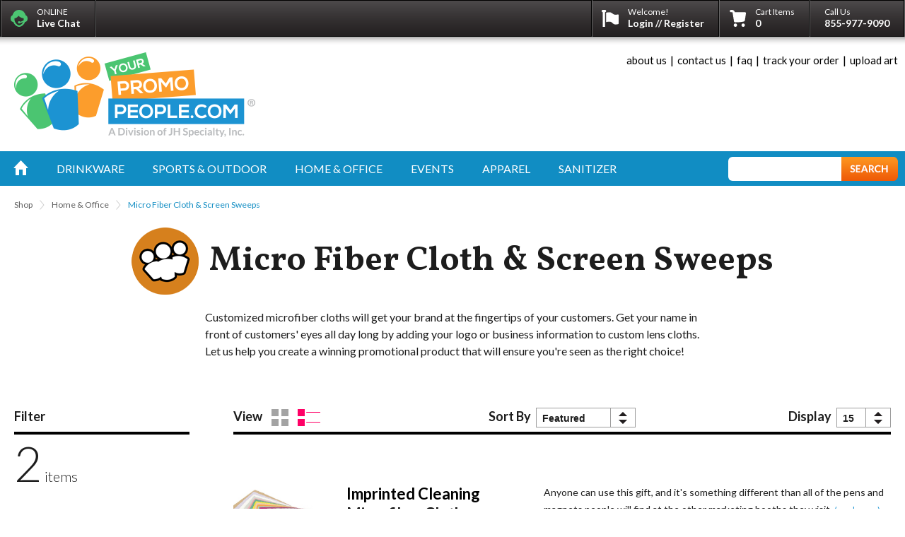

--- FILE ---
content_type: text/html; charset=utf-8
request_url: https://www.yourpromopeople.com/home-and-office/micro-fiber-cloth-and-screen-sweeps
body_size: 12092
content:
<!DOCTYPE html>
<html>
<head>
	<title>Customized Microfiber Cloths &amp; Screen Cleaners | Your Promo People</title>
		<link rel="canonical" href="https://www.yourpromopeople.com/home-and-office/micro-fiber-cloth-and-screen-sweeps"/>
	
		
	<meta name="description" content="What better way than to stay at the fingertips of your clients than with customized microfiber screen cleaners! We have a variety of different lens cloths perfect for brand awareness.">

	<meta name="format-detection" content="telephone=no">

	<meta property="og:title" content="Micro Fiber Cloth &amp; Screen Sweeps" />
	<meta property="og:type" content="product.group" />
	<meta property="og:url" content="https://www.yourpromopeople.com/home-and-office/micro-fiber-cloth-and-screen-sweeps" />
	<meta property="og:image" content="" />

	<meta property="og:site_name" content="YourPromoPeople" />
	<meta property="fb:admins" content="154200392,617206451,6805060,812435392,100000338011243" />

	<meta name="viewport" content="width=device-width, initial-scale=1.0, maximum-scale=1, user-scalable=no" />
	<link rel="apple-touch-icon-precomposed" href="https://keycdn.yourpromopeople.com/Templates/Default/gfx/iOSIcon.png?m=1754924297"/>

	<meta name="msvalidate.01" content="0E727BB2F84E9BC2629DDC5F11B9054A" />
    <meta name="p:domain_verify" content="8a652f9164e13ed153e0859df22eeeaa"/>

	<link rel="stylesheet" type="text/css" href="https://keycdn.yourpromopeople.com/Templates/Default/Fonts/ss-standard.css?m=1754924297">
	<link href='https://fonts.googleapis.com/css?family=Lato:100,300,400,700,900|Vollkorn:400italic,400,700' rel='stylesheet' type='text/css'>
	<!--[if lte IE 8]>
	<link href='https://fonts.googleapis.com/css?family=Lato:100' rel='stylesheet' type='text/css'>
	<link href='https://fonts.googleapis.com/css?family=Lato:300' rel='stylesheet' type='text/css'>
	<link href='https://fonts.googleapis.com/css?family=Lato:400' rel='stylesheet' type='text/css'>
	<link href='https://fonts.googleapis.com/css?family=Lato:700' rel='stylesheet' type='text/css'>
	<link href='https://fonts.googleapis.com/css?family=Lato:900' rel='stylesheet' type='text/css'>

	<link href='https://fonts.googleapis.com/css?family=Vollkorn:400italic' rel='stylesheet' type='text/css'>
	<link href='https://fonts.googleapis.com/css?family=Vollkorn:400' rel='stylesheet' type='text/css'>
	<link href='https://fonts.googleapis.com/css?family=Vollkorn:700' rel='stylesheet' type='text/css'>
	<![endif]-->

	<link rel="stylesheet" type="text/css" href="https://keycdn.yourpromopeople.com/Templates/Default/Style.css?m=1754924297" />
	<link rel="stylesheet" type="text/css" media="print" href="https://keycdn.yourpromopeople.com/Templates/Default/StylePrint.css?m=1754924297" />

    <link media="only screen and (max-width: 1440px)" href="https://keycdn.yourpromopeople.com/Templates/Default/StyleMax1440.css?m=1754924297" type= "text/css" rel="stylesheet">
    <link media="only screen and (max-width: 1280px)" href="https://keycdn.yourpromopeople.com/Templates/Default/StyleMax1280.css?m=1754924297" type= "text/css" rel="stylesheet">
    <link media="only screen and (max-width: 1024px)" href="https://keycdn.yourpromopeople.com/Templates/Default/StyleMax1024.css?m=1754924297" type= "text/css" rel="stylesheet">
    <link media="only screen and (max-width: 960px)" href="https://keycdn.yourpromopeople.com/Templates/Default/StyleMax960.css?m=1754924297" type= "text/css" rel="stylesheet">
    <link media="only screen and (max-width: 640px)" href="https://keycdn.yourpromopeople.com/Templates/Default/StyleMax640.css?m=1754924297" type= "text/css" rel="stylesheet">
    <link media="only screen and (max-width: 480px)" href="https://keycdn.yourpromopeople.com/Templates/Default/StyleMax480.css?m=1754924297" type= "text/css" rel="stylesheet">
    <link href="https://keycdn.yourpromopeople.com/Templates/Default/StyleRetina.css?m=1754924297" type= "text/css" rel="stylesheet">

	<!--[if IE 8]><link rel="stylesheet" type="text/css" media="all" href="https://keycdn.yourpromopeople.com/Templates/Default/Style.css?m=1754924297" /><![endif]-->
	<!--[if IE 8]><link rel="stylesheet" type="text/css" media="all" href="https://keycdn.yourpromopeople.com/Templates/Default/StyleIE8.css?m=1754924297" /><![endif]-->

	
		<!--<script type="text/javascript" src="//use.typekit.net/tfv0wlw.js"></script>
	<script type="text/javascript">try{Typekit.load();}catch(e){}</script>-->

	<script type="text/javascript" src="/js/IncludeYPP.php?m=1754924297"></script>

	<!--<script type="text/javascript" src="/Templates/Default/js/jquery.hiddenDimensions.js"></script>
	<script type="text/javascript" src="/Templates/Default/js/jquery.backgroundSize.js"></script>
	<script type="text/javascript" src="/Templates/Default/js/jquery.countTo.js"></script>-->
	<script src="https://keycdn.yourpromopeople.com/Templates/Default/js/Cache.js?m=1754924297"></script>
<script type="text/javascript" src="/Templates/Default/js/Category.js?m=1754924297"></script>
	<script type="text/javascript" src="/Templates/Default/js/jquery.ui.touch-punch.min.js"></script>

			<link rel="shortcut icon" href="https://keycdn.yourpromopeople.com/Templates/Default/favicon.ico?m=?m=1754924297" type="image/x-icon"/>
	
			<!-- Google tag (gtag.js) -->
				<script async src="https://www.googletagmanager.com/gtag/js?id=UA-1911623-2"></script>
		<script>
			window.dataLayer = window.dataLayer || [];
			function gtag(){dataLayer.push(arguments);}
			gtag('js', new Date());

			gtag('config', 'UA-1911623-2', {
				'custom_map': {"dimension1":"1a3c7a11014de892500897391e8185b8"}			});

			
						gtag('config', '1004655321');
					</script>
	
	
		<!-- Start Visual Website Optimizer Asynchronous Code -->
	<script type='text/javascript'>
	var _vwo_code=(function(){
	var account_id=18287,
	settings_tolerance=2000,
	library_tolerance=2500,
	use_existing_jquery=false,
	// DO NOT EDIT BELOW THIS LINE
	f=false,d=document;return{use_existing_jquery:function(){return use_existing_jquery;},library_tolerance:function(){return library_tolerance;},finish:function(){if(!f){f=true;var a=d.getElementById('_vis_opt_path_hides');if(a)a.parentNode.removeChild(a);}},finished:function(){return f;},load:function(a){var b=d.createElement('script');b.src=a;b.type='text/javascript';b.innerText;b.onerror=function(){_vwo_code.finish();};d.getElementsByTagName('head')[0].appendChild(b);},init:function(){settings_timer=setTimeout('_vwo_code.finish()',settings_tolerance);this.load('//dev.visualwebsiteoptimizer.com/j.php?a='+account_id+'&u='+encodeURIComponent(d.URL)+'&r='+Math.random());var a=d.createElement('style'),b='body{opacity:0 !important;filter:alpha(opacity=0) !important;background:none !important;}',h=d.getElementsByTagName('head')[0];a.setAttribute('id','_vis_opt_path_hides');a.setAttribute('type','text/css');if(a.styleSheet)a.styleSheet.cssText=b;else a.appendChild(d.createTextNode(b));h.appendChild(a);return settings_timer;}};}());_vwo_settings_timer=_vwo_code.init();
	</script>
	<!-- End Visual Website Optimizer Asynchronous Code -->
	
	<script type="text/javascript">
		var _ss = _ss || [];
		_ss.push(['_setDomain', 'https://koi-1CQ7M94.marketingautomation.services/net']);
		_ss.push(['_setAccount', 'KOI-3V0SKGAWF6']);
		_ss.push(['_trackPageView']);
		(function() {
			var ss = document.createElement('script');
			ss.type = 'text/javascript'; ss.async = true;

			ss.src = 'https://koi-1CQ7M94.marketingautomation.services/client/ss.js?ver=1.1.1';
			var scr = document.getElementsByTagName('script')[0];
			scr.parentNode.insertBefore(ss, scr);
		})();
		</script>

	<!-- Facebook Pixel Code -->
	<script>
		!function(f,b,e,v,n,t,s)
		{if(f.fbq)return;n=f.fbq=function(){n.callMethod?
			n.callMethod.apply(n,arguments):n.queue.push(arguments)};
			if(!f._fbq)f._fbq=n;n.push=n;n.loaded=!0;n.version='2.0';
			n.queue=[];t=b.createElement(e);t.async=!0;
			t.src=v;s=b.getElementsByTagName(e)[0];
			s.parentNode.insertBefore(t,s)}(window,document,'script',
			'https://connect.facebook.net/en_US/fbevents.js');
		fbq('init', '307576222971204');
		fbq('track', 'PageView');
	</script>
	<noscript>
		<img height="1" width="1" src="https://www.facebook.com/tr?id=307576222971204&ev=PageView&noscript=1"/>
	</noscript>
	<!-- End Facebook Pixel Code -->

	</head>
<body class="">


<div id="fb-root"></div>
<script>(function(d, s, id) {
  var js, fjs = d.getElementsByTagName(s)[0];
  if (d.getElementById(id)) return;
  js = d.createElement(s); js.id = id;
  js.src = "//connect.facebook.net/en_US/all.js#xfbml=1&appId=475980999151580";
  fjs.parentNode.insertBefore(js, fjs);
}(document, 'script', 'facebook-jssdk'));</script>

<div class="HeaderBarWrapper">
	<div class="HeaderBar">
					<div class="HeaderBarBorderRight" style="float: left"></div>
			<div class="HeaderBarButton HeaderBarLiveChat" rel="Online" onClick="olark('api.box.expand');">
				ONLINE<br/><b>Live Chat</b>
			</div>
			<a href="https://www.yourpromopeople.com/search?Advanced=1">
			<div class="HeaderBarButton HeaderBarAdvancedSearch">
				Need&nbsp;something&nbsp;more&nbsp;specific?<br/><b>Advanced&nbsp;Search</b>
			</div>
			</a>
			<div class="HeaderBarBorderLeft"></div>
		
		<div class="HeaderBarBorderLeft" style="float: right;"></div>
		<div class="HeaderBarButton HeaderBarCallUs">
			Call&nbsp;Us<br/><a class="PhoneLink" href="tel:855-977-9090">855-977-9090</a>
		</div>
		<div class="HeaderBarButton HeaderBarCart">
			Cart&nbsp;Items<br/><b>0</b>
			<div class="HeaderBarCartClose"></div>

			<div class="HeaderCart">
				<div class="HeaderCartInner">
					<div class='HeaderCartNoItems' style="">You have no items in your cart.</div>
					<div class='HeaderCartItems'>
											</div>
					<a class="HeaderCartButtonLink" href="https://www.yourpromopeople.com/cart"><div class="HeaderCartButton"></div></a>
				</div>
			</div>
		</div>
		<div class="HeaderBarButton HeaderBarMyAccount" data-loggedin="0">
						Welcome!<br/><b>Login&nbsp;//&nbsp;Register</b>
			<div class="HeaderBarMyAccountClose"></div>

			<div class="HeaderLogin">
				<input type="text" rel="Email" placeholder="email address"/>
				<input type="password" rel="Password" placeholder="password"/>
				<div class="HeaderLoginSubmit">LOGIN</div>
				<div class="HeaderLoginLinks">
					<a href="https://www.yourpromopeople.com/.MyAccount?Page=Register">Register</a> // <a href="https://www.yourpromopeople.com/.MyAccount?Page=LostPassword">I Forgot My Password</a>
				</div>
			</div>
					</div>
		<div class="HeaderBarBorderRight"></div>
	</div>
</div>
<div class="Header">
	<img src="https://keycdn.yourpromopeople.com/Templates/Default/gfx/Logo.png" class="LogoPrint"/>
	<a href="https://www.yourpromopeople.com/"><div class="Logo"></div></a>

		<ul class="HeaderNavigation">
		<li><a href="https://www.yourpromopeople.com/about-us">about us</a>|</li>
		<li><a href="https://www.yourpromopeople.com/contact-us">contact us</a>|</li>
		<li><a href="https://www.yourpromopeople.com/faq">faq</a>|</li>
		<li><a href="https://www.yourpromopeople.com/.Tracking">track your order</a>|</li>
		<li><a href="https://www.yourpromopeople.com/.Upload">upload art</a></li>
	</ul>
	</div>
<div class="NavigationMobile">
	<div class="NavigationMobileExpand"></div>
	<div class="NavigationMobileSearch"></div>
</div>
<div class="NavigationWrapper">
	<div class="SearchWrapper">
		<div class="Search">
			<div class="SearchInput"><input type="text"/></div>
			<div class="SearchGo"></div>
		</div>
	</div>
	<ul class="Navigation">
		<li><a href="https://www.yourpromopeople.com/"><span class="ss-icon ss-home"></span></a></li>
		<li rel='Cat3'><a href="https://www.yourpromopeople.com/drinkware">drinkware</a></li><li rel='Cat4'><a href="https://www.yourpromopeople.com/sports-and-outdoor">sports &amp; outdoor</a></li><li rel='Cat5'><a href="https://www.yourpromopeople.com/home-and-office">home &amp; office</a></li><li rel='Cat6'><a href="https://www.yourpromopeople.com/events">events</a></li><li rel='Cat2'><a href="https://www.yourpromopeople.com/apparel-items">apparel</a></li><li rel='Nav136'><a href="https://www.yourpromopeople.com/home-and-office/hand-sanitizer--sunscreen">sanitizer</a></li>	</ul>
</div>
<div class="SubNavigationWrapper">
	<div class='SubNavigation' rel='Cat3'>
<div class='SubNavigationClose'>X</div><ul class='SubNavigationColumn1 SubNavigationListColumn'><li><a href="https://www.yourpromopeople.com/drinkware/coolies-and-koozies">Coolies &amp; Koozies</a></li><li><a href="https://www.yourpromopeople.com/drinkware/stadium-cups">Stadium Cups</a></li><li><a href="https://www.yourpromopeople.com/drinkware/coffee-cups">Coffee Cups</a></li><li><a href="https://www.yourpromopeople.com/drinkware/water-bottles">Water Bottles</a></li><li><a href="https://www.yourpromopeople.com/drinkware/custom-tumblers">Tumblers</a></li><li><a href="https://www.yourpromopeople.com/drinkware/custom-glassware">Glassware</a></li><li><a href="https://www.yourpromopeople.com/drinkware/shot-glasses-drink-favors">Shot Glasses &amp; Drink Favors</a></li><li><a href="https://www.yourpromopeople.com/drinkware/coolers-cooler-bags">Coolers</a></li><li><a href="https://www.yourpromopeople.com/drinkware/bottle-openers">Bottle Openers</a></li></ul><ul class='SubNavigationColumn2 SubNavigationListColumn'><li><a href="https://www.yourpromopeople.com/drinkware/bottled-water">Bottled Water</a></li><li><a href="https://www.yourpromopeople.com/drinkware/coasters">Coasters</a></li><li><a href="https://www.yourpromopeople.com/drinkware/travel-mugs">Travel Mugs</a></li><li><a href="https://www.yourpromopeople.com/drinkware/steins--pitchers">Steins &amp; Pitchers</a></li></ul><div class='SubNavigationColumnShadow' rel='Column2'></div>
					<div class='SubNavigationColumn3 SubNavigationContent' rel='Span2'>
						<b>Keep 'em Cool</b>
						Customized can holders keep your beverage of choice colder and more refreshing longer.<br/><br/>
						<a href="/drinkware/coolies-and-koozies"><div class='SubNavigationContentButton' alt="Shop Coolies &amp; Koozies" title="Shop Coolies &amp; Koozies">start shopping</div></a>
					</div>
					
				<div class='SubNavigationColumn3 SubNavigationFeatured'>
					<a href="https://www.yourpromopeople.com/drinkware/stadium-cups/smooth-stadium-cup-16-oz">
					<div class='SubNavigationFeaturedContent'>
						<h3>Smooth 16 oz Stadium Cup </h3>
						as low as
						<span>$0.44</span>
					</div>
					<div class='SubNavigationFeaturedImage' style="background-image: url(https://keycdn.yourpromopeople.com/Images/09/09N3SSxJ1HdMKdY3TTUxTEozTko0T7IwTU1KTDFMSbO0SDOzSE1NM0wzMtFNLi3QyypIBwA~/q1YKzqxKVbIyNjDQUQpKLMnMV7Iy1FFyLC3Jdy7KL1CyAgqDVIRUFgBVgcWVENIB-cVAQefUvJLUIgUIBZR1yy9KTvUKcAebFFiamJNZUqlkZWFQCwA~.jpg);" alt="" title=""></div>
					</a>
				</div>
				
				<div class='SubNavigationColumn4 SubNavigationFeatured'>
					<a href="https://www.yourpromopeople.com/drinkware/coolies-and-koozies/scuba-coolie">
					<div class='SubNavigationFeaturedContent'>
						<h3>Full Color Coolie - Neoprene with Glued in Bottom </h3>
						as low as
						<span>$3.70</span>
					</div>
					<div class='SubNavigationFeaturedImage' style="background-image: url(https://keycdn.yourpromopeople.com/Images/Bc/BcFJCoAwDADAF9mUdKE9Cn4kTVIRghGX_zsTYKOXYJUHWOZQrK1I0aySiHF0bMokqecal_mZsZvf7G6Hhuvcfw~~/q1YKzqxKVbIyNjDQUQpKLMnMV7Iy1FFyLC3Jdy7KL1CyAgqDVIRUFgBVgcWVENIB-cVAQefUvJLUIgUIBZR1yy9KTvUKcAebFFiamJNZUqlkZWFQCwA~.jpg);" alt="full color coolie" title="full color coolie"></div>
					</a>
				</div>
				
					<div class='SubNavigationColumn5 SubNavigationImage'>
						<a href="https://www.yourpromopeople.com/drinkware/coolies-and-koozies"><img src="https://keycdn.yourpromopeople.com/Images/09/09N3SSxJ1HdMKdZPNDVISrM0TjQxTzQxtTRKTTE1NUw2tjAyMTNMMjYzTNFNLChILUrMiQwIcM7Pz8lMLXbWK8hLBwA~/q1YKzqxKVbIyMjbQUQpKLMnMV7Iy1FFyLC3Jdy7KL1CyAgqDVIRUFgBVKYVnppRkKCHkA_KLgaLOqXklqUUKEAoo65ZflJzqFeAONiqwNDEns6RSycrCoBYA.jpg" alt="Great Deals On Coolies &amp; Koozies" title="Great Deals On Coolies &amp; Koozies" border='0'/></a>
					</div>
					</div><div class='SubNavigation' rel='Cat4'>
<div class='SubNavigationClose'>X</div><ul class='SubNavigationColumn1 SubNavigationListColumn'><li><a href="https://www.yourpromopeople.com/sports-and-outdoor/stadium-cups">Stadium Cups</a></li><li><a href="https://www.yourpromopeople.com/sports-and-outdoor/thunderstix-noisemakers">Thunderstix</a></li><li><a href="https://www.yourpromopeople.com/sports-and-outdoor/sunglasses">Sunglasses</a></li><li><a href="https://www.yourpromopeople.com/sports-and-outdoor/towels">Towels</a></li><li><a href="https://www.yourpromopeople.com/sports-and-outdoor/coolers">Coolers</a></li><li><a href="https://www.yourpromopeople.com/sports-and-outdoor/foam-finger">Foam Finger</a></li><li><a href="https://www.yourpromopeople.com/sports-and-outdoor/flying-disc">Flying Disc</a></li><li><a href="https://www.yourpromopeople.com/sports-and-outdoor/megaphones">Megaphones</a></li><li><a href="https://www.yourpromopeople.com/sports-and-outdoor/mini-balls">Mini Balls</a></li></ul><ul class='SubNavigationColumn2 SubNavigationListColumn'><li><a href="https://www.yourpromopeople.com/sports-and-outdoor/seat-cushions">Seat Cushions</a></li><li><a href="https://www.yourpromopeople.com/sports-and-outdoor/blankets">Blankets</a></li><li><a href="https://www.yourpromopeople.com/sports-and-outdoor/buttons">Buttons</a></li><li><a href="https://www.yourpromopeople.com/sports-and-outdoor/backpacks">Backpacks</a></li><li><a href="https://www.yourpromopeople.com/sports-and-outdoor/lanyards">Lanyards</a></li><li><a href="https://www.yourpromopeople.com/sports-and-outdoor/golf">Golf</a></li><li><a href="https://www.yourpromopeople.com/sports-and-outdoor/bags-and-totes">Bags &amp; Totes</a></li><li><a href="https://www.yourpromopeople.com/sports-and-outdoor/vinyl-banners">Vinyl Banners</a></li><li><a href="https://www.yourpromopeople.com/sports-and-outdoor/sport-accessories">Sport Accessories</a></li></ul><div class='SubNavigationColumnShadow' rel='Column2'></div>
					<div class='SubNavigationColumn3 SubNavigationContent' rel='Span2'>
						<b>Rally the crowd</b>
						From thunderstix to seat cushions, we've got what you need to get any sporting event going.<br/><br/>
						<a href="/sports-and-outdoor"><div class='SubNavigationContentButton' alt="Shop Sports &amp; Outdoors" title="Shop Sports &amp; Outdoors">start shopping</div></a>
					</div>
					
				<div class='SubNavigationColumn3 SubNavigationFeatured'>
					<a href="https://www.yourpromopeople.com/sports-and-outdoor/seat-cushions/vinyl-seat-cushion">
					<div class='SubNavigationFeaturedContent'>
						<h3>Square Vinyl Seat Cushion </h3>
						as low as
						<span>$8.10</span>
					</div>
					<div class='SubNavigationFeaturedImage' style="background-image: url(https://keycdn.yourpromopeople.com/Images/09/09N3SSxJ1HdMKdZPSTJJNjIySDUxMjNKSk4yMk5JS7U0TjEyNzJITjGxMNUtTk0s0SvISwcA/q1YKzqxKVbIyNjDQUQpKLMnMV7Iy1FFyLC3Jdy7KL1CyAgqDVIRUFgBVgcWVENIB-cVAQefUvJLUIgUIBZR1yy9KTvUKcAebFFiamJNZUqlkZWFQCwA~.jpg);" alt="Custom Seat Cushions" title="Custom Seat Cushions"></div>
					</a>
				</div>
				
				<div class='SubNavigationColumn4 SubNavigationFeatured'>
					<a href="https://www.yourpromopeople.com/sports-and-outdoor/thunderstix/colored-thunderstix">
					<div class='SubNavigationFeaturedContent'>
						<h3>Printed Colored Thunderstix</h3>
						as low as
						<span>$4.28</span>
					</div>
					<div class='SubNavigationFeaturedImage' style="background-image: url(https://keycdn.yourpromopeople.com/Images/09/09N3SSxJ1HdMKdZPS05JsUxMM05MMk5MTTIBYlOLxGQL8yQLY3PTZAMT3ZKM0ryU1KLikswKvYK8dAA~/q1YKzqxKVbIyNjDQUQpKLMnMV7Iy1FFyLC3Jdy7KL1CyAgqDVIRUFgBVgcWVENIB-cVAQefUvJLUIgUIBZR1yy9KTvUKcAebFFiamJNZUqlkZWFQCwA~.jpg);" alt="printed colored thunderstix" title="printed colored thunderstix"></div>
					</a>
				</div>
				
					<div class='SubNavigationColumn5 SubNavigationImage'>
						<a href="https://www.yourpromopeople.com/sports-and-outdoor"><img src="https://keycdn.yourpromopeople.com/Images/09/09N3SSxJ1HdMKdY3NU00NU0yNjNLMzRJSjYyNLFIS0xLtUhMMbMwtzA1MNQtLsgvKimODAhwKcovd8kvz3PWK8hLBwA~/q1YKzqxKVbIyMjbQUQpKLMnMV7Iy1FFyLC3Jdy7KL1CyAgqDVIRUFgBVKYVnppRkKCHkA_KLgaLOqXklqUUKEAoo65ZflJzqFeAONiqwNDEns6RSycrCoBYA.jpg" alt="Great Deals On Sports &amp; Outdoor Products" title="Great Deals On Sports &amp; Outdoor Products" border='0'/></a>
					</div>
					</div><div class='SubNavigation' rel='Cat5'>
<div class='SubNavigationClose'>X</div><ul class='SubNavigationColumn1 SubNavigationListColumn'><li><a href="https://www.yourpromopeople.com/home-and-office/ppe">PPE</a></li><li><a href="https://www.yourpromopeople.com/home-and-office/postcard-magnets">Postcard Magnets</a></li><li><a href="https://www.yourpromopeople.com/home-and-office/magnets">Magnets</a></li><li><a href="https://www.yourpromopeople.com/home-and-office/pens-and-pencils">Pens &amp; Pencils</a></li><li><a href="https://www.yourpromopeople.com/home-and-office/business-cards">Business Cards</a></li><li><a href="https://www.yourpromopeople.com/home-and-office/micro-fiber-cloth-and-screen-sweeps">Micro Fiber Cloth &amp; Screen Sweeps</a></li><li><a href="https://www.yourpromopeople.com/home-and-office/ice-scrapers">Ice Scrapers</a></li><li><a href="https://www.yourpromopeople.com/home-and-office/umbrella">Umbrella</a></li><li><a href="https://www.yourpromopeople.com/home-and-office/hand-sanitizer">Hand Sanitizer</a></li></ul><ul class='SubNavigationColumn2 SubNavigationListColumn'><li><a href="https://www.yourpromopeople.com/home-and-office/buttons">Buttons</a></li><li><a href="https://www.yourpromopeople.com/home-and-office/silicone-bracelets">Silicone Bracelets</a></li><li><a href="https://www.yourpromopeople.com/home-and-office/desk-accessories">Desk Accessories</a></li><li><a href="https://www.yourpromopeople.com/home-and-office/flashlights">Flashlights</a></li><li><a href="https://www.yourpromopeople.com/home-and-office/carabiners-and-key-chains">Carabiners &amp; Key Chains</a></li><li><a href="https://www.yourpromopeople.com/home-and-office/bags-and-totes">Bags &amp; Totes</a></li><li><a href="https://www.yourpromopeople.com/home-and-office/table-covers">Table Covers</a></li><li><a href="https://www.yourpromopeople.com/home-and-office/playing-cards">Playing Cards</a></li><li><a href="https://www.yourpromopeople.com/home-and-office/technology">Technology</a></li></ul><ul class='SubNavigationColumn3 SubNavigationListColumn'><li><a href="https://www.yourpromopeople.com/home-and-office/auto-accessories">Auto Accessories</a></li><li><a href="https://www.yourpromopeople.com/home-and-office/miscellaneous">Miscellaneous</a></li></ul><div class='SubNavigationColumnShadow' rel='Column3'></div>
					<div class='SubNavigationColumn4 SubNavigationContent' rel='Span1'>
						<b>Remind Them.</b>
						Use marketing magnets and stickers to get into their heads, and stay there.<br/><br/>
						<a href="/home-and-office"><div class='SubNavigationContentButton' alt="Shop Home &amp; Office" title="Shop Home &amp; Office">start shopping</div></a>
					</div>
					
				<div class='SubNavigationColumn4 SubNavigationFeatured'>
					<a href="https://www.yourpromopeople.com/home-and-office/magnets/business-card-magnets-25-mil">
					<div class='SubNavigationFeaturedContent'>
						<h3>Business Card Magnets - 25 Mil</h3>
						as low as
						<span>$0.12</span>
					</div>
					<div class='SubNavigationFeaturedImage' style="background-image: url(https://keycdn.yourpromopeople.com/Images/09/09N3SSxJ1HdMKdY3MDQ3S0lKM7dITTY3MDVLSrQwSDZKSkm0SDI1SrM0tdDNTUzPSy0p1ivISwcA/q1YKzqxKVbIyNjDQUQpKLMnMV7Iy1FFyLC3Jdy7KL1CyAgqDVIRUFgBVgcWVENIB-cVAQefUvJLUIgUIBZR1yy9KTvUKcAebFFiamJNZUqlkZWFQCwA~.jpg);" alt="Business Card Magnets" title="Business Card Magnets"></div>
					</a>
				</div>
				
					<div class='SubNavigationColumn5 SubNavigationImage'>
						<a href="https://www.yourpromopeople.com/home-and-office"><img src="https://keycdn.yourpromopeople.com/Images/09/09N3SSxJ1HdMKdY3T7MwTjYzsTCxNE1NSjI0T0wyNTVKM0lJTU41STU2ttDNT0vLTE6NDAhwKcovd8kvz3PWK8hLBwA~/q1YKzqxKVbIyMjbQUQpKLMnMV7Iy1FFyLC3Jdy7KL1CyAgqDVIRUFgBVKYVnppRkKCHkA_KLgaLOqXklqUUKEAoo65ZflJzqFeAONiqwNDEns6RSycrCoBYA.jpg" alt="Great Deals On Home &amp; Office Products" title="Great Deals On Home &amp; Office Products" border='0'/></a>
					</div>
					</div><div class='SubNavigation' rel='Cat6'>
<div class='SubNavigationClose'>X</div><ul class='SubNavigationColumn1 SubNavigationListColumn'><li><a href="https://www.yourpromopeople.com/events/anniversary">Anniversary</a></li><li><a href="https://www.yourpromopeople.com/events/birthday">Birthday</a></li><li><a href="https://www.yourpromopeople.com/events/corporate">Corporate</a></li><li><a href="https://www.yourpromopeople.com/events/tradeshow">Tradeshow</a></li><li><a href="https://www.yourpromopeople.com/events/family-reunion">Family Reunion</a></li><li><a href="https://www.yourpromopeople.com/events/tailgate">Tailgate</a></li><li><a href="https://www.yourpromopeople.com/events/wedding">Wedding</a></li><li><a href="https://www.yourpromopeople.com/events/sports">Sports</a></li><li><a href="https://www.yourpromopeople.com/events/festivals">Festivals</a></li></ul><ul class='SubNavigationColumn2 SubNavigationListColumn'><li><a href="https://www.yourpromopeople.com/events/graduations">Graduations</a></li><li><a href="https://www.yourpromopeople.com/events/political">Political</a></li><li><a href="https://www.yourpromopeople.com/events/bbq">BBQ</a></li><li><a href="https://www.yourpromopeople.com/events/holiday">Holiday</a></li></ul><div class='SubNavigationColumnShadow' rel='Column2'></div>
					<div class='SubNavigationColumn3 SubNavigationContent' rel='Span2'>
						<b>Special Events</b>
						Weddings, Fund Raisers, Trade shows; make them more special with any of our promotional products.<br/><br/>
						<a href="/events"><div class='SubNavigationContentButton' alt="Shop Special Events" title="Shop Special Events">start shopping</div></a>
					</div>
					
				<div class='SubNavigationColumn3 SubNavigationFeatured'>
					<a href="https://www.yourpromopeople.com/events/wedding/custom-beverage-pitcher-insulator">
					<div class='SubNavigationFeaturedContent'>
						<h3>Custom Pitcher Koozie</h3>
						as low as
						<span>$2.00</span>
					</div>
					<div class='SubNavigationFeaturedImage' style="background-image: url(https://keycdn.yourpromopeople.com/Images/Dc/DcLJDYAgEADAirgV_WvilxaWZVUiggHsXzPDxQodhKslvNibAB1-nqwBHwCl8mqQisw8odVkR7ZRvSHv1LqLHU-qSykpEvPp4k8-Pg~~/q1YKzqxKVbIyNjDQUQpKLMnMV7Iy1FFyLC3Jdy7KL1CyAgqDVIRUFgBVgcWVENIB-cVAQefUvJLUIgUIBZR1yy9KTvUKcAebFFiamJNZUqlkZWFQCwA~.jpg);" alt="Custom Pitcher Coolie" title="Custom Pitcher Coolie"></div>
					</a>
				</div>
				
				<div class='SubNavigationColumn4 SubNavigationFeatured'>
					<a href="https://www.yourpromopeople.com/drinkware/coolies-and-koozies/can-coolie-collapsible">
					<div class='SubNavigationFeaturedContent'>
						<h3>Basic Can Coolie </h3>
						as low as
						<span>$0.57</span>
					</div>
					<div class='SubNavigationFeaturedImage' style="background-image: url(https://keycdn.yourpromopeople.com/Images/09/09N3SSxJ1HdMKdY3NbZINDQ0T7VISrW0MEtKMjRItExKTjNISzY1M0m2NNFNSizOTE7Oz8_JTNUryEsHAA~~/q1YKzqxKVbIyNjDQUQpKLMnMV7Iy1FFyLC3Jdy7KL1CyAgqDVIRUFgBVgcWVENIB-cVAQefUvJLUIgUIBZR1yy9KTvUKcAebFFiamJNZUqlkZWFQCwA~.jpg);" alt="can coolie" title="can coolie"></div>
					</a>
				</div>
				
					<div class='SubNavigationColumn5 SubNavigationImage'>
						<a href="https://www.yourpromopeople.com/events"><img src="https://keycdn.yourpromopeople.com/Images/Bc/BcFJDoAgDADAF0kDYSlHYz_SpsUbGCHyfWccEC-GUyek6HPArEWqIWu2ZoG9SmwVNQke9llfk96xaex-uaffPw~~/q1YKzqxKVbIyMjbQUQpKLMnMV7Iy1FFyLC3Jdy7KL1CyAgqDVIRUFgBVKYVnppRkKCHkA_KLgaLOqXklqUUKEAoo65ZflJzqFeAONiqwNDEns6RSycrCoBYA.jpg" alt="Great Deals On Special Event Items" title="Great Deals On Special Event Items" border='0'/></a>
					</div>
					</div><div class='SubNavigation' rel='Cat2'>
<div class='SubNavigationClose'>X</div><ul class='SubNavigationColumn1 SubNavigationListColumn'><li><a href="https://www.yourpromopeople.com/apparel-items/long-sleeve-shirts">Long Sleeve Shirts</a></li><li><a href="https://www.yourpromopeople.com/apparel-items/tshirts">T-Shirts</a></li><li><a href="https://www.yourpromopeople.com/apparel-items/hats">Hats</a></li><li><a href="https://www.yourpromopeople.com/apparel-items/sweatshirts">Sweatshirts</a></li><li><a href="https://www.yourpromopeople.com/apparel-items/polo-shirts">Polo Shirts</a></li><li><a href="https://www.yourpromopeople.com/apparel-items/jackets">Jackets</a></li></ul><div class='SubNavigationColumnShadow' rel='Column1'></div>
					<div class='SubNavigationColumn2 SubNavigationContent' rel='Span3'>
						<b>Logo + Wear</b>
						We've got a wide variety of apparel offerings that will suit your company's needs.<br/><br/>
						<a href="/apparel"><div class='SubNavigationContentButton' alt="Shop Apparel" title="Shop Apparel">start shopping</div></a>
					</div>
					
				<div class='SubNavigationColumn2 SubNavigationFeatured'>
					<a href="https://www.yourpromopeople.com/apparel/tshirts/Screen_Printed_TShirt_5050">
					<div class='SubNavigationFeaturedContent'>
						<h3>50/50 Blend Custom Printed T-Shirt</h3>
						as low as
						<span>$4.89</span>
					</div>
					<div class='SubNavigationFeaturedImage' style="background-image: url(https://keycdn.yourpromopeople.com/Images/09/09N3SSxJ1HdMKdY3TrJMSUoyNrFINTM2SDQ2SzE3NktKNk4xNzFJSkq1MNZNyilNDc7ILCrRK8hLBwA~/q1YKzqxKVbIyNjDQUQpKLMnMV7Iy1FFyLC3Jdy7KL1CyAgqDVIRUFgBVgcWVENIB-cVAQefUvJLUIgUIBZR1yy9KTvUKcAebFFiamJNZUqlkZWFQCwA~.jpg);" alt="Screen Printed Tee" title="Screen Printed Tee"></div>
					</a>
				</div>
				
				<div class='SubNavigationColumn3 SubNavigationFeatured'>
					<a href="https://www.yourpromopeople.com/apparel/hats/Racing_Hats">
					<div class='SubNavigationFeaturedContent'>
						<h3>Custom Racing Hats</h3>
						as low as
						<span>$7.60</span>
					</div>
					<div class='SubNavigationFeaturedImage' style="background-image: url(https://keycdn.yourpromopeople.com/Images/09/09N3SSxJ1HdMKdY3SzZIMjdJTTZLMzNOTDWyTDE2NzIwTEw2SzE3NkxJTNXNSCwp1ivISwcA/q1YKzqxKVbIyNjDQUQpKLMnMV7Iy1FFyLC3Jdy7KL1CyAgqDVIRUFgBVgcWVENIB-cVAQefUvJLUIgUIBZR1yy9KTvUKcAebFFiamJNZUqlkZWFQCwA~.jpg);" alt="Custom Racing Hats" title="Custom Racing Hats"></div>
					</a>
				</div>
				
				<div class='SubNavigationColumn4 SubNavigationFeatured'>
					<a href="https://www.yourpromopeople.com/apparel/sweatshirts/Screen_Printed_Pullover_Hooded_Sweatshirt">
					<div class='SubNavigationFeaturedContent'>
						<h3>Custom Printed Pullover Hooded Sweatshirt</h3>
						as low as
						<span>$15.98</span>
					</div>
					<div class='SubNavigationFeaturedImage' style="background-image: url(https://keycdn.yourpromopeople.com/Images/09/09N3SSxJ1HdMKdY3M0hJTTE1NTEyMTFLMzNItEwzS04yskiySEkzSrIwMtXNyM9PyUzVK8hLBwA~/q1YKzqxKVbIyNjDQUQpKLMnMV7Iy1FFyLC3Jdy7KL1CyAgqDVIRUFgBVgcWVENIB-cVAQefUvJLUIgUIBZR1yy9KTvUKcAebFFiamJNZUqlkZWFQCwA~.jpg);" alt="Screen Printed Hoodie" title="Screen Printed Hoodie"></div>
					</a>
				</div>
				
					<div class='SubNavigationColumn5 SubNavigationImage'>
						<a href="https://www.yourpromopeople.com/apparel"><img src="https://keycdn.yourpromopeople.com/Images/09/09N3SSxJ1HdMKdZPTrJMTDQzNUwzT0ozTUw2tExNSkw0ME80TEpKNU9KNdZNLChILUrMiQwIcCnKL3fJL89z1ivISwcA/q1YKzqxKVbIyMjbQUQpKLMnMV7Iy1FFyLC3Jdy7KL1CyAgqDVIRUFgBVKYVnppRkKCHkA_KLgaLOqXklqUUKEAoo65ZflJzqFeAONiqwNDEns6RSycrCoBYA.jpg" alt="Great Deals On Apparel" title="Great Deals On Apparel" border='0'/></a>
					</div>
					</div></div>
<div class='Breadcrumbs'><a href='/'>Shop</a><div class='BreadcrumbsSeparator'></div><a href='/home-and-office'>Home &amp; Office</a><div class='BreadcrumbsSeparator'></div><a href='/home-and-office/micro-fiber-cloth-and-screen-sweeps'>Micro Fiber Cloth &amp; Screen Sweeps</a></div><div class="ProductListingSidebarMobile">Filter Results</div>
<div class="Content ProductListing">
		<div class="CategoryListingHeader">
		<h1 style="">Micro Fiber Cloth &amp; Screen Sweeps</h1>
	</div>
		<div class="CategoryListingDescriptionWrapper">
		<div class="CategoryListingDescription">
			Customized microfiber cloths will get your brand at the fingertips of your customers. Get your name in front of customers' eyes all day long by adding your logo or business information to custom lens cloths. Let us help you create a winning promotional product that will ensure you're seen as the right choice!			<!--<div class="CategoryListingDescriptionFade"></div>-->
		</div>
	</div>
	
		<div class="ProductListingSidebar">
		<div class='ProductListingSidebarTitle'>Filter</div><div class='ProductListingSidebarNum'><span>2</span> items</div><div class='ProductListingSidebarHeader'>Imprint Area</div><ul class='ProductListingSidebarAttributes' data-type='Attributes' data-name="Imprint Area">
<li data-value="" rel='Active'>
<div class='SidebarRefineByGroupName' title="All Imprint Areas">All Imprint Areas (2)</div>
</li>
<li  style='' data-value="2.25&quot; x 2.25&quot;">
<div class='SidebarRefineByGroupName' title="2.25&quot; x 2.25&quot;">2.25&quot; x 2.25&quot; (1)</div>
</li>
<li  style='' data-value="6&quot; w x 6&quot; w">
<div class='SidebarRefineByGroupName' title="6&quot; w x 6&quot; w">6&quot; w x 6&quot; w (1)</div>
</li>
</ul>
<div class='ProductListingSidebarHeader'>Production Time Max Days</div><ul class='ProductListingSidebarAttributes' data-type='Attributes' data-name="Production Time Max Days">
<li data-value="" rel='Active'>
<div class='SidebarRefineByGroupName' title="All Production Time Max Days">All Production Time Max Days (2)</div>
</li>
<li  style='' data-value="15">
<div class='SidebarRefineByGroupName' title="15">15 (1)</div>
</li>
<li  style='' data-value="7">
<div class='SidebarRefineByGroupName' title="7">7 (1)</div>
</li>
</ul>
<div class='ProductListingSidebarHeader'>Production Time Min Days</div><ul class='ProductListingSidebarAttributes' data-type='Attributes' data-name="Production Time Min Days">
<li data-value="" rel='Active'>
<div class='SidebarRefineByGroupName' title="All Production Time Min Days">All Production Time Min Days (2)</div>
</li>
<li  style='' data-value="10">
<div class='SidebarRefineByGroupName' title="10">10 (1)</div>
</li>
<li  style='' data-value="5">
<div class='SidebarRefineByGroupName' title="5">5 (1)</div>
</li>
</ul>
<div class='ProductListingSidebarHeader'>Size</div><ul class='ProductListingSidebarAttributes' data-type='Attributes' data-name="Size">
<li data-value="" rel='Active'>
<div class='SidebarRefineByGroupName' title="All Sizes">All Sizes (2)</div>
</li>
<li  style='' data-value="6&quot; x 6&quot;">
<div class='SidebarRefineByGroupName' title="6&quot; x 6&quot;">6&quot; x 6&quot; (1)</div>
</li>
<li  style='' data-value="6&quot;w x 6&quot;h">
<div class='SidebarRefineByGroupName' title="6&quot;w x 6&quot;h">6&quot;w x 6&quot;h (1)</div>
</li>
</ul>
<div class='ProductListingSidebarHeader'>Price</div><div class='ProductListingPriceSlider Slider' data-lowprice='0.55' data-highprice='1.31' data-min='0.55' data-max='1.31'></div><div class='ProductListingPriceLow'>$0.55</div><div class='ProductListingPriceHigh'>$1.31</div>
		<!--<button class="ProductListingFilterButton">Filter</button>-->
	</div>

	<div class="ProductListingContent">
		<div class="ProductListingHeaderMobile">Micro Fiber Cloth &amp; Screen Sweeps</div>
		<div class="ProductListingFilters">
			<div class="ProductListingFilterView" rel="NoPages">
				View
				<div class="ProductListingFilterViewIcon ProductListingFilterViewGrid" ></div>
				<div class="ProductListingFilterViewIcon ProductListingFilterViewList" rel='Active'></div>
			</div>

			<div class="ProductListingSortBy" rel="NoPages">
				Sort By
				<div class="Dropdown ProductListingFilterSortByDropdown">
					<div class="DropdownActive"></div>
					<ul class="DropdownList">
						<li rel='Featured' parmstring="?SortBy=Featured&amp;Page=1&amp;">Featured</li><li rel='AZ' parmstring="?SortBy=AZ&amp;Page=1&amp;">A-Z</li><li rel='ZA' parmstring="?SortBy=ZA&amp;Page=1&amp;">Z-A</li><li rel='LowestPrice' parmstring="?SortBy=LowestPrice&amp;Page=1&amp;">Lowest Price</li><li rel='HighestPrice' parmstring="?SortBy=HighestPrice&amp;Page=1&amp;">Highest Price</li>					</ul>
					<input type="hidden" name="SortBy" value="Featured"/>
				</div>
			</div>

			<div class="ProductListingDisplay" rel="NoPages">
				Display
				<div class="Dropdown ProductListingFilterDisplayDropdown">
					<div class="DropdownActive"></div>
					<ul class="DropdownList">
						<li rel='15' parmstring="?SortBy=Featured&amp;MaxView=15&amp;">15</li><li rel='30' parmstring="?SortBy=Featured&amp;MaxView=30&amp;">30</li><li rel='45' parmstring="?SortBy=Featured&amp;MaxView=45&amp;">45</li><li rel='60' parmstring="?SortBy=Featured&amp;MaxView=60&amp;">60</li>					</ul>
					<input type="hidden" name="MaxView" value=""/>
				</div>
			</div>
			<div class="ProductListingPages" rel="NoPages">
						</div>
			<div style="clear: both"></div>
		</div>

		
		<div class="ProductListingProducts">
			
						<div class="ProductListingProduct ProductListingProductList " rel="" xmlns:v="http://rdf.data-vocabulary.org/#" typeof="v:Product">
							<a href="/home-and-office/micro-fiber-cloth-and-screen-sweeps/cleaning-microfiber-cloth" class="url" property="v:url">
								<div class="ProductListingProductImage" title="" alt="" style="background-image: url('https://keycdn.yourpromopeople.com/Images/custom-imprinted-cleaning-microfiber-cloth-1-small');"></div>
								<div class='ProductListingProductContent'>
									<h2 class="fn" property="v:name">Imprinted Cleaning Microfiber Cloth</h2>
									<div class="ProductListingProductReviews" rel="Rating"></div>
									<div class="ProductListingProductPrice">
										as low as <b property="v:price">$0.55</b> ea.
									</div>
									<div class="ProductListingProductPrice ProductListingProductPriceAB">
										from <b property="v:price">$0.55</b> to <b>$1.31</b> ea.
									</div>
						<span class="category" property="v:category" style="display: none;">Micro Fiber Cloth &amp; Screen Sweeps</span>
								</div>
							</a>
							<div class='ProductListingProductDescription'>Anyone can use this gift, and it's something different than all of the pens and magnets people will find at the other marketing booths they visit. <a class='ProductListingProductDescriptionReadMore' href="/home-and-office/micro-fiber-cloth-and-screen-sweeps/cleaning-microfiber-cloth">(read more)</a><div class='ProductListingProductDescriptionFade'></div></div>
						</div>
						
						<div class="ProductListingProduct ProductListingProductList ProductListingProductSecond" rel="Mid" xmlns:v="http://rdf.data-vocabulary.org/#" typeof="v:Product">
							<a href="/home-and-office/micro-fiber-cloth-and-screen-sweeps/full-color-micro-fiber-cloth" class="url" property="v:url">
								<div class="ProductListingProductImage" title="" alt="" style="background-image: url('https://keycdn.yourpromopeople.com/Images/Jc/JcxLDoIwEADQE7Vl-p0uLdC1V2jGmQYjkQBuPL0x7F-eNlM7m7nv78eHzsNky4SUEMQhokQWK0gNIFqX3cBqu-Syts6aZD2WL7_a3vlf5GjRhVtVvvqivIek8jyBwgRzGWMJAap-bv0H/q1YKzqxKVbIyMjDQUQpKLMnMV7Iy1FFyLC3Jdy7KL1CyAgqDVIRUFgBVKYVnppRkKCHkA_KLgaLOqXklqUUKEAoo65ZflJzqFeAONiqwNDEns6RSycoCaFRAYnqqX2Juqk9iUmoOUGdwbmJOjlItAA~~.jpg');"></div>
								<div class='ProductListingProductContent'>
									<h2 class="fn" property="v:name">Custom Full Color Microfiber</h2>
									<div class="ProductListingProductReviews" rel="Rating"></div>
									<div class="ProductListingProductPrice">
										as low as <b property="v:price">$1.17</b> ea.
									</div>
									<div class="ProductListingProductPrice ProductListingProductPriceAB">
										from <b property="v:price">$1.17</b> to <b>$1.29</b> ea.
									</div>
						<span class="category" property="v:category" style="display: none;">Micro Fiber Cloth &amp; Screen Sweeps</span>
								</div>
							</a>
							<div class='ProductListingProductDescription'>Pick this Custom Full Color Microfiber cloth as a unique way to get your name in front of potential clients. Create any design you want to help your company get the most impact. <a class='ProductListingProductDescriptionReadMore' href="/home-and-office/micro-fiber-cloth-and-screen-sweeps/full-color-micro-fiber-cloth">(read more)</a><div class='ProductListingProductDescriptionFade'></div></div>
						</div>
								</div>
		<div class="Clear"></div>

		<div class="ProductListingFooter">
			<div class="ProductListingFooterNumResults">
							Page <b>1</b> of 1						</div>
			<div class="ProductListingFooterPages">
						</div>
			<div class="Clear"></div>
		</div>
	</div>
</div>
<div style="clear: both"></div>

<div class="EmailSignup">
	<div class="EmailSignupTitle" title="Freshy Fresh News - New products, seasonal deals, maybe something about a walrus."></div>
	<div class="EmailSignupInput">
		<div class="EmailSignupArrow"></div>
		<input type="text" placeholder="Your Email Address"/>
		<div class="EmailSignupGo">
			<div class="EmailSignupGoThanks"></div>
			<span>Sign Up!</span>
		</div>
	</div>
	<div class="EmailSignupText">Enter your email address above to sign up for our newsletter.</div>
</div>
<div class="Footer">
	<div class="FooterIcon"></div>
	<!-- <a href="/university"><div class="FooterYPPU" alt="YPP University"  title="YPP University"></div></a> -->
	<!-- <a href="#"><div class="FooterHipBit"></div></a> -->
	<ul>
		<li rel="Title">Customer Service</li>
        <li><a href="https://www.yourpromopeople.com/contact-us">Contact Us</a></li>
        <li><a href="https://www.yourpromopeople.com/about-us">About Us</a></li>
        <li><a href="https://www.yourpromopeople.com/faq">FAQ</a></li>
        <!-- <li><a href="/university">University</a></li>-->
        <li><a href="https://www.yourpromopeople.com/.MyAccount">My Account</a></li>
        <li><a href="https://www.yourpromopeople.com/.Tracking">Track Your Order</a></li>
        <li><a href="https://www.yourpromopeople.com/.Upload">Upload Artwork</a></li>
		        <li>
            <!-- BEGIN Olark Button Code -->
            <span class="FooterLiveChatLink" onClick="olark('api.box.expand');" style="cursor: pointer;">
                Live Chat
            </span>
            <!-- END Olark Button code -->
        </li>
		        <li><br/><b><a class="PhoneLink" href="tel:855-977-9090">TF: 855-977-9090</a></b></li>
	</ul>
	<ul>
		<li rel="Title">Quick Links</li>
		<li><a href="https://www.yourpromopeople.com/blog" target="_blank">YPP Blog</a></li>
		<li><a href="/Templates/Default/Docs/New-Customer-Account-info.pdf" target="_blank">Credit Authorization</a></li>
		<li rel="Title">Company Info</li>
        <li><a href="https://www.yourpromopeople.com/about-us">About YourPromoPeople</a></li>
        <li><a href="https://www.jhspecialty.com/mission-statement.php" target="_blank">About JH Specialty, Inc.</a></li>
        <li><a href="https://www.jhspecialty.com/quote-brokerage.php" target="_blank">Affiliate Programs</a></li>
        <li><a href="https://www.yourpromopeople.com/site-map">Site Map</a></li>
        <!-- <li class="FooterRedesignPostMortem"><a href="#">Redesign Postmortem</a></li>-->
	</ul>
	<ul>
		<li rel="Title">Policies</li>
        <li><a href="https://www.yourpromopeople.com/payment-options">Payment Options</a></li>
        <li><a href="https://www.yourpromopeople.com/pricing-policy">Pricing Policy</a></li>
        <li><a href="https://www.yourpromopeople.com/privacy-policy">Privacy Policy</a></li>
        <li><a href="https://www.yourpromopeople.com/products-images-and-color">Products Images &amp; Color</a></li>
        <li><a href="https://www.yourpromopeople.com/shipping-policies">Shipping Policies</a></li>
        <li><a href="https://www.yourpromopeople.com/returns">Returns</a></li>
        <li><a href="https://www.yourpromopeople.com/contact-information">Contact Information</a></li>
        <li><a href="https://www.yourpromopeople.com/terms-and-conditions">Terms &amp; Conditions</a></li>
	</ul>
	<ul class="PopularPromosSection">
		<li rel="Title"><a href="https://www.yourpromopeople.com/popular-promos">Popular Promos</a></li>
		<li><a href="https://www.yourpromopeople.com/apparel">Apparel</a></li>
        <li><a href="https://www.yourpromopeople.com/drinkware">Drinkware</a></li>
        <li><a href="https://www.yourpromopeople.com/sports-and-outdoor">Sports &amp; Outdoor</a></li>
        <li><a href="https://www.yourpromopeople.com/home-and-office">Home &amp; Office</a></li>
        <li><a href="https://www.yourpromopeople.com/events">Events</a></li>
        <li><a href="https://www.yourpromopeople.com/popular-promos">More Popular Promos</a></li>

        <!--<li><a href="https://www.fourcolormagnets.com/Magnets/best-business-card-magnets">Business Card Magnets</a></li>
        <li><a href="https://www.fullcolorcoolies.com/coolies/beverage-holders">Beverage Holders</a></li>
        <li><a href="https://www.coffeecuppromos.com/">Coffee Cups</a></li>
        <li><a href="https://www.customcoolies.com/coolies/coolies">Custom Coolies</a></li>
        <li><a href="https://www.buythunderstix.com/thunderstix/thunderstix-noise-makers">Custom Thunderstix</a></li>
        <li><a href="https://www.cooliecube.com/">Discount Koozies</a></li>
        <li><a href="https://www.printedplayingcards.com/cards/playing-card-options">Playing Cards</a></li>
        <li><a href="https://www.originalthunderstix.com/thunderstix/thunderstix-noisemakers">Printed Thunderstix</a></li>
        <li><a href="https://www.customseatcushions.com/cushions/closed-cell-cushions">Seat Cushions</a></li>
        <li><a href="https://www.logocoolies.com/coolies/specialty-coolies">Specialty Coolies</a></li>
        <li><a href="https://www.customstadiumcup.com/cups/plastic-stadium-cups">Stadium Cups</a></li>
        <li><a href="https://www.weddingcoolies.com/weddingcoolies/coolie-options">Wedding Coolies</a></li> -->
	</ul>
	<div class="FooterSocialize">
		<b>Socialize</b>
		<div class="Clear"></div>

					<a href="https://www.facebook.com/yourpromopeople" target="_blank"><div class="FooterSocializeIcon" rel="Facebook" title="Facebook"></div></a>
						
		<a href="https://instagram.com/yourpromopeople/" target="_blank"><div class="FooterSocializeIcon" rel="Instagram" title="Instagram"></div></a>

		<a href="https://www.jhspecialty.com/blog/topic/promotional-products-and-decorated-apparel" target="_blank"><div class="FooterSocializeIcon" rel="TheKeep" title="The Keep Blog"></div></a>
		<a href="https://www.linkedin.com/company/your-promo-people" target="_blank"><div class="FooterSocializeIcon" rel="LinkedIn" title="LinkedIn"></div></a>

		<a href="https://www.youtube.com/user/JHSpecialtyInc" target="_blank"><div class="FooterSocializeIcon" rel="YouTube" title="YouTube"></div></a>
	</div>
	<div class="Clear"></div>
</div>
<div class="FooterCopyrightWrapper">
	<div class="FooterCopyright">
		&copy; 2026 JH Specialty, Inc. All Rights Reserved.		<a href="https://www.yourpromopeople.com/privacy-policy">Privacy Policy</a>
		<a href="https://www.yourpromopeople.com/quality-assurance"><div class="FooterSeal" alt="Quality Assurance" title="Quality Assurance"></div></a>
		<div class="FooterPaymentMethods"></div>
	</div>
</div>
<div class="Blackout">
	<div class="BlackoutLoading Preload"></div>
</div>

<input type="hidden" id="WebsitesID" value="40"/>

	<!-- begin olark code -->
	<script data-cfasync="false" type='text/javascript'>/*<![CDATA[*/window.olark||(function(c){var f=window,d=document,l=f.location.protocol=="https:"?"https:":"http:",z=c.name,r="load";var nt=function(){
			f[z]=function(){
				(a.s=a.s||[]).push(arguments)};var a=f[z]._={
			},q=c.methods.length;while(q--){(function(n){f[z][n]=function(){
				f[z]("call",n,arguments)}})(c.methods[q])}a.l=c.loader;a.i=nt;a.p={
				0:+new Date};a.P=function(u){
				a.p[u]=new Date-a.p[0]};function s(){
				a.P(r);f[z](r)}f.addEventListener?f.addEventListener(r,s,false):f.attachEvent("on"+r,s);var ld=function(){function p(hd){
				hd="head";return["<",hd,"></",hd,"><",i,' onl' + 'oad="var d=',g,";d.getElementsByTagName('head')[0].",j,"(d.",h,"('script')).",k,"='",l,"//",a.l,"'",'"',"></",i,">"].join("")}var i="body",m=d[i];if(!m){
				return setTimeout(ld,100)}a.P(1);var j="appendChild",h="createElement",k="src",n=d[h]("div"),v=n[j](d[h](z)),b=d[h]("iframe"),g="document",e="domain",o;n.style.display="none";m.insertBefore(n,m.firstChild).id=z;b.frameBorder="0";b.id=z+"-loader";if(/MSIE[ ]+6/.test(navigator.userAgent)){
				b.src="javascript:false"}b.allowTransparency="true";v[j](b);try{
				b.contentWindow[g].open()}catch(w){
				c[e]=d[e];o="javascript:var d="+g+".open();d.domain='"+d.domain+"';";b[k]=o+"void(0);"}try{
				var t=b.contentWindow[g];t.write(p());t.close()}catch(x){
				b[k]=o+'d.write("'+p().replace(/"/g,String.fromCharCode(92)+'"')+'");d.close();'}a.P(2)};ld()};nt()})({
			loader: "static.olark.com/jsclient/loader0.js",name:"olark",methods:["configure","extend","declare","identify"]});
		/* custom configuration goes here (www.olark.com/documentation) */
		olark.identify('7839-332-10-2701');/*]]>*/</script>

	<script>
	olark('api.chat.onOperatorsAway',function(){$('.HeaderBarLiveChat').attr('rel',"Offline").html("OFFLINE<br/><b>Leave&nbsp;a&nbsp;Message</b>");});
	olark('api.chat.onOperatorsAvailable',function(){$('.HeaderBarLiveChat').attr('rel',"Online").html("ONLINE<br/><b>Live Chat</b>");});

	
</script>

<!-- begin linkedin code -->
<script type="text/javascript">
	_linkedin_data_partner_id = "97455";
</script><script type="text/javascript">
	(function(){var s = document.getElementsByTagName("script")[0];
		var b = document.createElement("script");
		b.type = "text/javascript";b.async = true;
		b.src = "https://snap.licdn.com/li.lms-analytics/insight.min.js";
		s.parentNode.insertBefore(b, s);})();
</script>
<noscript>
	<img height="1" width="1" style="display:none;" alt="" src="https://dc.ads.linkedin.com/collect/?pid=97455&fmt=gif" />
</noscript>

<script type="text/javascript">
	var SitePhoneNumbers = {"ShowCampaignPhoneNumbers":false,"JHTollFree":{"Dots":"1.877.954.7732","Dashes":"877-954-7732"},"YPPTollFree":{"Dots":"1.855.977.9090","Dashes":"855-977-9090"},"Local":{"Dots":"1.260.485.5264","Dashes":"260-485-5264"}}</script>



</body>
</html>


--- FILE ---
content_type: text/css
request_url: https://keycdn.yourpromopeople.com/Templates/Default/Fonts/ss-standard.css?m=1754924297
body_size: 1517
content:
@charset "UTF-8";

/*
* Symbolset
* www.symbolset.com
* Copyright © 2012 Oak Studios LLC
*
* Upload this file to your web server
* and place this within your <head> tags.
* <link href="webfonts/ss-standard.css" rel="stylesheet" />
*/

@font-face {
	font-family: "SSStandard";
	src: url('ss-standard.eot');
	src: url('ss-standard.eot?#iefix') format('embedded-opentype'),
	     url('ss-standard.woff') format('woff'),
	     url('ss-standard.ttf')  format('truetype'),
	     url('ss-standard.svg#SSStandard') format('svg');
	font-weight: normal;
  font-style: normal;
}

.ss-icon {
  font-family: "SSStandard";
  font-style: normal;
  font-weight: normal;
  text-decoration: none;
  text-rendering: optimizeLegibility;
  white-space: nowrap;
  -webkit-font-feature-settings: "liga", "dlig";
  -moz-font-feature-settings: "liga=1, dlig=1";
  -moz-font-feature-settings: "liga", "dlig";
  -ms-font-feature-settings: "liga", "dlig";
  -o-font-feature-settings: "liga", "dlig";
  font-feature-settings: "liga", "dlig";
}

.ss-cursor:before{content:''}.ss-crosshair:before{content:'⌖'}.ss-search:before{content:'🔎'}.ss-view:before{content:'👀'}.ss-attach:before{content:'📎'}.ss-link:before{content:'🔗'}.ss-move:before{content:''}.ss-write:before{content:'✎'}.ss-writingdisabled:before{content:''}.ss-erase:before{content:'✐'}.ss-compose:before{content:'📝'}.ss-lock:before{content:'🔒'}.ss-unlock:before{content:'🔓'}.ss-key:before{content:'🔑'}.ss-backspace:before{content:'⌫'}.ss-ban:before{content:'🚫'}.ss-trash:before{content:''}.ss-target:before{content:'◎'}.ss-tag:before{content:''}.ss-bookmark:before{content:'🔖'}.ss-flag:before{content:'⚑'}.ss-like:before{content:'👍'}.ss-dislike:before{content:'👎'}.ss-heart:before{content:'♥'}.ss-halfheart:before{content:''}.ss-star:before{content:'⋆'}.ss-halfstar:before{content:''}.ss-sample:before{content:''}.ss-crop:before{content:''}.ss-layers:before{content:''}.ss-phone:before{content:'📞'}.ss-phonedisabled:before{content:''}.ss-rss:before{content:''}.ss-facetime:before{content:''}.ss-reply:before{content:'↩'}.ss-mail:before{content:'✉'}.ss-inbox:before{content:'📥'}.ss-chat:before{content:'💬'}.ss-user:before{content:'👤'}.ss-femaleuser:before{content:'👧'}.ss-users:before{content:'👥'}.ss-cart:before{content:''}.ss-creditcard:before{content:'💳'}.ss-barchart:before{content:'📊'}.ss-piechart:before{content:''}.ss-box:before{content:'📦'}.ss-home:before{content:'⌂'}.ss-globe:before{content:'🌎'}.ss-navigate:before{content:''}.ss-compass:before{content:''}.ss-signpost:before{content:''}.ss-location:before{content:''}.ss-map:before{content:''}.ss-pin:before{content:'📍'}.ss-database:before{content:''}.ss-music:before{content:'♫'}.ss-mic:before{content:'🎤'}.ss-volume:before{content:'🔈'}.ss-volumelow:before{content:'🔉'}.ss-volumehigh:before{content:'🔊'}.ss-airplay:before{content:''}.ss-camera:before{content:'📷'}.ss-picture:before{content:'🌄'}.ss-video:before{content:'📹'}.ss-play:before{content:'▶'}.ss-pause:before{content:''}.ss-stop:before{content:'■'}.ss-record:before{content:'●'}.ss-rewind:before{content:'⏪'}.ss-fastforward:before{content:'⏩'}.ss-skipback:before{content:'⏮'}.ss-skipforward:before{content:'⏭'}.ss-eject:before{content:'⏏'}.ss-repeat:before{content:'🔁'}.ss-replay:before{content:'↺'}.ss-shuffle:before{content:'🔀'}.ss-notebook:before{content:'📓'}.ss-grid:before{content:''}.ss-rows:before{content:''}.ss-columns:before{content:''}.ss-desktop:before{content:'💻'}.ss-laptop:before{content:''}.ss-tablet:before{content:''}.ss-cell:before{content:'📱'}.ss-battery:before{content:'🔋'}.ss-batteryhigh:before{content:''}.ss-batterymedium:before{content:''}.ss-batterylow:before{content:''}.ss-batteryempty:before{content:''}.ss-clouddownload:before{content:''}.ss-download:before{content:''}.ss-cloudupload:before{content:''}.ss-upload:before{content:''}.ss-fork:before{content:''}.ss-merge:before{content:''}.ss-refresh:before{content:'↻'}.ss-sync:before{content:''}.ss-loading:before{content:''}.ss-wifi:before{content:''}.ss-connection:before{content:''}.ss-file:before{content:'📄'}.ss-folder:before{content:'📁'}.ss-quote:before{content:'“'}.ss-text:before{content:''}.ss-font:before{content:''}.ss-print:before{content:'⎙'}.ss-fax:before{content:'📠'}.ss-list:before{content:''}.ss-layout:before{content:''}.ss-action:before{content:''}.ss-expand:before{content:'⤢'}.ss-contract:before{content:''}.ss-help:before{content:'❓'}.ss-info:before{content:'ℹ'}.ss-alert:before{content:'⚠'}.ss-caution:before{content:'⛔'}.ss-plus:before{content:'+'}.ss-hyphen:before{content:'-'}.ss-dropdown:before{content:'▾'}.ss-check:before{content:'✓'}.ss-delete:before{content:'␡'}.ss-settings:before{content:'⚙'}.ss-dashboard:before{content:''}.ss-notifications:before{content:'🔔'}.ss-notificationsdisabled:before{content:'🔕'}.ss-clock:before{content:'⏲'}.ss-stopwatch:before{content:'⏱'}.ss-calendar:before{content:'📆'}.ss-calendaradd:before{content:''}.ss-calendarremove:before{content:''}.ss-calendarcheck:before{content:''}.ss-briefcase:before{content:'💼'}.ss-cloud:before{content:'☁'}.ss-navigateup:before{content:''}.ss-navigateright:before{content:'▻'}.ss-navigatedown:before{content:''}.ss-navigateleft:before{content:'◅'}.ss-up:before{content:'⬆'}.ss-upright:before{content:'⬈'}.ss-right:before{content:'➡'}.ss-downright:before{content:'⬊'}.ss-down:before{content:'⬇'}.ss-downleft:before{content:'⬋'}.ss-left:before{content:'⬅'}.ss-upleft:before{content:'⬉'}.ss-retweet:before{content:''}



--- FILE ---
content_type: text/css
request_url: https://keycdn.yourpromopeople.com/Templates/Default/Style.css?m=1754924297
body_size: 24201
content:
/*============================================================================*/
:root {
	--HeaderBarHeight: 52px;
}

* {
	outline:				none;

	box-sizing:				border-box;
	-moz-box-sizing:		border-box;
	-webkit-box-sizing: 	border-box;

	-webkit-tap-highlight-color: rgba(0, 0, 0, 0);
}

::selection {
	background:				#1c94d3;
	color:					white;

	text-shadow:			none;
}

::-webkit-input-placeholder {
    color:    				#999999;
}

:-moz-placeholder {
    color:   				#999999;
}

::-moz-placeholder {
    color:    				#999999;
}

:-ms-input-placeholder {
    color:    				#999999;
}

html {
	font-size:				62.5%;

	-webkit-text-size-adjust: none;
}

body {
	font-size:				16px;
	font-size:				1.6rem;
	font-family:			"Lato", Helvetica, sans-serif;

	color:					#1d1d1d;
	background-color:		white;

	margin:					0;
}

body.Dev::after,
body.Beta::after {
	content:          "Dev Environment";

	position:         fixed;
	left:             50%;
	top:              0;
	z-index:          1000000;

	width:            200px;
	margin-left:      -100px;
	height:           24px;

	line-height:      26px;
	font-size:        11px;
	font-family:      Helvetica, Arial, sans-serif;
	font-weight:      bold;
	text-transform:   uppercase;
	text-align:       center;
	color:            white;
	background-color: rgba(255, 165, 0, 0.85);
}

body.Beta::after {
	content:          "Beta Environment";
	background-color: rgba(255, 0, 0, 0.85);
}

body > img {
    position: absolute;
}

table {
	font-size:				16px;
	font-size:				1.6rem;
	font-family:			"Lato", Helvetica, sans-serif;

	color:					#1d1d1d;

	margin:					0;
}

a {
	color:					#1c94d3;

	text-decoration:		none;
}

p {
	margin:					0;
}

img {
	border:					none;
}

input[type=text], input[type=password], textarea, select {
	border:					1px #bebebe solid;

	height:					32px;
	line-height:			32px;

	padding-left:			8px;

	font-size:				14px;
	font-size:				1.4rem;
	font-family:			"Lato", Helvetica, sans-serif;
}

input[type=text], input[type=password], textarea {
	-webkit-appearance: 	none;
    border-radius: 			0;

	padding-right:			8px;
}

textarea {
	line-height: 			20px;
	padding-top:			4px;
	padding-bottom: 		4px;
}

/*============================================================================*/
.Clear {
	clear:					both;
}

/*============================================================================*/
.Dropdown {
	min-width:				75px;

	position:				relative;

	line-height:			28px;
	height:					28px;

	vertical-align:			middle;

	display:				inline-block;

	text-align:				left;
}

.DropdownActive {
	width:					100%;
	height:					28px;
	line-height:			28px;

	font-size:				14px;
	font-family:			Helvetica, Arial, sans-serif;

	margin:					0;
	padding:				0;

	padding-left:			8px;
	padding-right:			29px;

	background-image:		url("/Templates/Default/gfx/Dropdown.png");
	background-repeat:		no-repeat;
	background-position:	right top;

	border:					1px #9d9d9d solid;
	background-color:		white;

	cursor:					pointer;

	display:				inline-block;

	overflow: 				hidden;
	text-overflow: 			ellipsis;
	white-space: 			nowrap;
}

.DropdownList {
	width:					100%;

	margin:					0;
	padding:				0;

	position:				absolute;

	left:					0px;
	top:					29px;

	border:					1px #9d9d9d solid;
	border-top:				none;
	background-color:		white;

	font-size:				14px;
	font-family:			Helvetica, Arial, sans-serif;

	z-index: 				50;

	display:				none;
}

.DropdownList li {
	min-width:				75px;

	list-style-type:		none;

	margin:					0;
	padding:				0;

	padding-left:			8px;
	padding-right:			40px;

	height:					28px;
	line-height:			28px;

	cursor:					pointer;

	overflow: 				hidden;
	text-overflow: 			ellipsis;
	white-space: 			nowrap;
}

.DropdownList li:hover {
	background-color:		#d7ecff;
}

/*============================================================================*/
.Slider.ui-slider {
	position: 				relative;

	width: 					200px;
	height:					9px;

	display: 				inline-block;

	vertical-align: 		middle;

	background:				#c0c7c9;
	background:				-moz-linear-gradient(top, #c0c7c9 0%, #dce4e6 100%);
	background:				-webkit-linear-gradient(top, #c0c7c9 0%, #dce4e6 100%);
	background:				-o-linear-gradient(top, #c0c7c9 0%, #dce4e6 100%);
	background:				-ms-linear-gradient(top, #c0c7c9 0%, #dce4e6 100%);
	background:				linear-gradient(top, #c0c7c9 0%, #dce4e6 100%);
	-pie-background:		linear-gradient(top, #c0c7c9 0%, #dce4e6 100%);

	-webkit-border-radius:	5px 5px 5px 5px;
	-moz-border-radius:		5px 5px 5px 5px;
	border-radius:			5px 5px 5px 5px;
}

.Slider.ui-slider .ui-slider-handle {
	background-image:		url("/Templates/Default/gfx/SliderHandle.png");
	background-size:		22px 22px;

	width: 					22px;
	height: 				22px;

	position: 				absolute;

	top:					0;
	left:					0;

	margin-left:			-11px;
	margin-top: 			-7px;

	cursor: 				default;
}

.Slider.ui-slider .ui-slider-range {
	height:					100%;

	background:				#9cebcf;
	background:				-moz-linear-gradient(top, #9cebcf 0%, #32b955 100%);
	background:				-webkit-linear-gradient(top, #9cebcf 0%, #32b955 100%);
	background:				-o-linear-gradient(top, #9cebcf 0%, #32b955 100%);
	background:				-ms-linear-gradient(top, #9cebcf 0%, #32b955 100%);
	background:				linear-gradient(top, #9cebcf 0%, #32b955 100%);
	-pie-background:		linear-gradient(top, #9cebcf 0%, #32b955 100%);

	-webkit-border-radius:	5px 5px 5px 5px;
	-moz-border-radius:		5px 5px 5px 5px;
	border-radius:			5px 5px 5px 5px;

	position:				absolute;
}

/*============================================================================*/
.Tooltip {
	background-color:		#4cc572;

	position: 				absolute;

	left:					0px;
	top:					0px;

	max-width: 				300px;
	height:					26px;
	line-height: 			26px;

	font-size: 				12px;
	font-size:				1.2rem;

	color:					white;

	padding-left:			10px;
	padding-right:			10px;

	-webkit-border-radius:	10px 10px 10px 10px;
	-moz-border-radius:		10px 10px 10px 10px;
	border-radius:			10px 10px 10px 10px;

	z-index:				50;

	display: 				none;
}

.Tooltip span {
	white-space: 			nowrap;
	overflow: 				hidden;
	text-overflow: 			ellipsis;

	display: 				block;
}

.TooltipArrow {
	background-image:	url("/Templates/Default/gfx/TooltipArrow.png");
	background-size:	12px 96px;

	position: 			absolute;

	width: 				12px;
	height: 			6px;
}

.TooltipArrow[rel=None] { display: none; }

.TooltipArrow[rel=Down] 		{ background-position: 0px 0px; 	left: 50%; 		bottom: -6px; 	margin-left: -6px; 	}
.TooltipArrow[rel=DownLeft] 	{ background-position: 0px -12px; 	left: 0%; 		bottom: -6px; 						}
.TooltipArrow[rel=Left] 		{ background-position: 0px -24px; 	left: -12px; 	top: 50%; 		margin-top: -6px; 	}
.TooltipArrow[rel=UpLeft] 		{ background-position: 0px -32px; 	left: 0%; 		top: 0%; 							}
.TooltipArrow[rel=Up] 			{ background-position: 0px -48px; 	left: 50%; 		top: -12px; 	margin-left: -6px; 	}
.TooltipArrow[rel=UpRight]		{ background-position: 0px -60px; 	right: 0%; 		top: 0%; 							}
.TooltipArrow[rel=Right]		{ background-position: 0px -72px; 	right: -12px; 	top: 50%; 		margin-top: -6px; 	}
.TooltipArrow[rel=DownRight]	{ background-position: 0px -84px; 	right: 0%; 		bottom: 0%; 						}

/*============================================================================*/
.Button {
	background-color: 		#4cc572;

	height: 				38px;
	line-height: 			38px;

	padding:				0 30px;

	color:					white;

	font-size:				14px;
	font-size:				1.4rem;

	text-align: 			center;

	display:				inline-block;

	cursor: 				pointer;

	transition: 			background-color 0.25s;
	-webkit-transition:		background-color 0.25s;
	-moz-transition: 		background-color 0.25s;
	-o-transition: 			background-color 0.25s;
	-ms-transition: 		background-color 0.25s;
}
button.Button {
	font-family: inherit;

	border: none;
}

.Button:hover,
.Button:focus {
	background-color: 		#379655;
}

.Button[rel=Pink] {
	background-color:		#e75757;
}

.Button[rel=Pink]:hover {
	background-color:		#ef6f6f;
}

.Button[rel=Black] {
	background-color:		#000000;
}

.Button[rel=Black]:hover {
	background-color:		#333333;
}

.Button[rel=Blue] {
	background-color:		#118dc3;
}

.Button[rel=Blue]:hover {
	background-color:		#126589;
}


/*============================================================================*/

.TwoColumnWrapper {
	position: 				relative;
}

.ColumnOneContent {
	max-width:				66%;


	line-height: 			24px;
	line-height: 			2.4rem;

	font-size:				14px;
	font-size:				1.4rem;

	margin-right:			20px;

	text-indent: 			0px;

	padding-right:			30px;
	padding-top:			30px;
}

.ColumnTwoContent {
	position: 				absolute;

	right: 					20px;
	top:					64px;

	width: 					330px;

	text-indent: 			0px;
	padding-top:			30px;
}

.ColumnOneContent H1{
	font-family:			arial;
	font-size:				30px;
	margin-bottom:			30px;
}

.ColumnOneContent H2{
	font-family:			arial;
	font-size:				18px;
	margin-bottom:			20px;
}

.ColumnOneContent P{
	margin:0px;
	padding:0px;
}

.ColumnOneContent P{
	margin:0px;
	padding:0px;
}





/*============================================================================*/
.FormHeader {
	font-weight: 			300 !important;
}

.FormSubHeader {
	font-size:				18px;
	font-size:				1.8rem;
	font-weight:			bold;

	margin-bottom:			20px;

	display:				block;
}

.FormContentWrapper {
	position: 				relative;
}

.FormContent {
	max-width: 				500px;

	line-height: 			24px;
	line-height: 			2.4rem;

	font-size:				14px;
	font-size:				1.4rem;
}

.FormFields {
	margin-top: 			40px;
}

.FormFields table {
	width:					100%;
}

.FormFields table p {
	font-size:				14px;
	font-size:				1.4rem;

	margin-bottom:			20px;
}

.FormFields label {
	color:					#555555;

	font-size:				14px;
	font-size:				1.4rem;

	display: 				block;
}

.FormFields label[rel=Inline] {
	display:				inline-block;
}

.FormFields label span {
	color:					red;
}

.FormFields input[type=text], .FormFields input[type=password], .FormFields select, .FormFields textarea {
	width: 					100%;

	margin-bottom: 			12px;

	display: 				block;
}

.FormFields textarea {
	height: 				100px;
}

.FormFields .Button {
	float:					right;
}

.FormRequiredFields {
	font-size:				11px;
	font-size:				1.1rem;

	color:					red;
}

.FormHelp {
	position: 				absolute;

	right: 					20px;
	top:					64px;

	width: 					300px;
}

.HideYPPJHReferences .ContactUsContent .FormHelp {
	display: none;
}

.FormHelpHeader {
	height:					40px;
	line-height: 			40px;

	padding-left:			15px;

	color: 					white;

	font-size:				18px;
	font-size:				1.8rem;
	font-weight: 			bold;

	background-color: 		#118dc3;
}

.FormHelpContent {
	font-size:				14px;
	font-size:				1.4rem;

	color:					black;

	padding: 				15px;

	background-color: 		#eeeeee;
}

.FormHelpContent > ul {
	margin:					0;
	padding:				0;
	padding-left:			20px;
}

.FormHelp > p {
	font-size:				14px;
	font-size:				1.4rem;

	color:					black;

	padding: 				15px;

	background-color: 		#eeeeee;

	display: 				block;
}

/*============================================================================*/
.HeaderBarWrapper {
	background-image:	url("/Templates/Default/gfx/HeaderBarWrapper.png");
	background-size:	1px 64px;

	width:				100%;
	height:				64px;

	color:				white;

	position: 			fixed;

	z-index:			100;
}

.HeaderBar {
	max-width:			1280px;

	height:				var(--HeaderBarHeight);
	line-height: 		var(--HeaderBarHeight);

	position: 			relative;

	margin: 			0 auto;
}

.HeaderBarBorderLeft {
	width:				1px;
	height:				100%;

	background-color:	#666666;

	float:				left;
}

.HeaderBarBorderRight {
	width:				1px;
	height:				100%;

	background-color:	#000000;

	float:				right;
}

.HeaderBarButton {
	float:				left;

	height:				52px;

	font-size:			12px;
	font-size:			1.2rem;

	line-height: 		16px;
	line-height: 		1.6rem;

	padding-left:		50px;
	padding-right:		20px;
	padding-top:		9px;

	border-left:		1px #666666 solid;
	border-right:		1px #000000 solid;

	background-repeat: 	no-repeat;
	background-position: 5px center;
	background-size:	40px 52px;

	position: 			relative;

	cursor: 			pointer;
}

.HeaderBarButton b {
	font-size:			14px;
	font-size:			1.4rem;
}

.HeaderBarLiveChat {
	background-image:	url("/Templates/Default/gfx/HeaderBarLiveChat.png");
	background-size:	40px 52px;
}

.HeaderBarLiveChat[rel=Offline] {
	color:				#e75757;

	background-color:	#151415;
	background-image:	url("/Templates/Default/gfx/HeaderBarLiveChatOffline.png");
}

.HeaderBarLiveChat[rel=Offline] b {
	color:				#606060;
}

.HeaderBarAdvancedSearch {
	background-image:	url("/Templates/Default/gfx/HeaderBarAdvancedSearch.png");

	color:				white;

	display: 			none;
}

.HeaderBarMyAccount {
	float:				right;

	background-image:	url("/Templates/Default/gfx/HeaderBarMyAccount.png");
	background-size:	40px 52px;
}

.HeaderBarMyAccountActive {
	background-color:	#4cc572;

	cursor: 			auto;
}

.HeaderBarMyAccountClose {
	cursor:				pointer;

	display:			none;

	position: 			absolute;

	left:				0px;
	top:				0px;

	width:				100%;
	height:				100%;
}

.HeaderBarCart {
	float:				right;

	background-image:	url("/Templates/Default/gfx/HeaderBarCart.png");
	background-size:	40px 52px;
}

.HeaderBarCartActive {
	background-color:	#126589;

	cursor: 			auto;
}

.HeaderBarCartClose {
	cursor:				pointer;

	display:			none;

	position: 			absolute;

	left:				0px;
	top:				0px;

	width:				100%;
	height:				100%;
}

.HeaderBarCallUs {
	padding-left:		20px;

	float:				right;
}

.HideYPPJHReferences .HeaderBarCallUs {
	display: none;
}

.HeaderBarCallUs a {
	font-size:			14px;
	font-size:			1.4rem;
	font-weight: 		bold;

	color: 				white;

	text-decoration: 	none;
}

/*============================================================================*/
.HeaderLogin {
	width:				290px;

	padding:			20px;

	background-color:	#4cc572;

	position:			absolute;

	left:				0px;
	top:				52px;

	-webkit-border-radius:	0px 0px 5px 5px;
	-moz-border-radius:		0px 0px 5px 5px;
	border-radius:			0px 0px 5px 5px;

	box-shadow:			0px 2px #3ca25c;

	z-index:			100;

	display: 			none;
}

.HeaderLogin input {
	width:				100%;
	height:				40px;
	line-height: 		40px;

	font-size:			16px;
	font-size:			1.6rem;

	border:				none;

	-webkit-border-radius:	5px;
	-moz-border-radius:		5px;
	border-radius:			5px;

	background-repeat: 	no-repeat;
	background-position: top left;
	background-size:	40px 40px;

	padding:			10px;
	padding-left:		40px;

	margin:				0;
	margin-bottom:		20px;

	color:				#282525;

	box-shadow:			1px 2px #3ca25c;
}

.HeaderLogin input[rel=Email] {
	background-image:	url("/Templates/Default/gfx/HeaderLoginInputEmail.png");
	background-size:	40px 40px;
}

.HeaderLogin input[rel=Password] {
	background-image:	url("/Templates/Default/gfx/HeaderLoginInputPassword.png");
	background-size:	40px 40px;
}

.HeaderLoginSubmit {
	background-color:	#1c7b3a;

	/*background-image:	url("/Templates/Default/gfx/HeaderLoginSubmit.png");
	background-size:	40px 40px;
	background-repeat:	no-repeat;
	background-position: center center;*/

	color:				white;

	width:				100%;
	height:				40px;
	line-height:		40px;

	font-size:			14px;
	font-size:			1.4rem;

	text-align:			center;

	margin-bottom: 		20px;

	cursor:				pointer;

	transition: 			background-color 0.25s;
	-webkit-transition:		background-color 0.25s;
	-moz-transition: 		background-color 0.25s;
	-o-transition: 			background-color 0.25s;
	-ms-transition: 		background-color 0.25s;
}

.HeaderLoginSubmit:hover {
	background-color:	#379655;
}

.HeaderLoginLinks {
	text-align:			center;
}

.HeaderLogin a {
	font-size:			12px;
	font-size:			1.2rem;

	color:				white;

	padding-left:		5px;
	padding-right:		5px;
}

/*============================================================================*/
.HeaderCart {
	width:				250px;

	background-color:	white;

	position:			absolute;

	left:				0px;
	top:				52px;

	-webkit-border-radius:	0px 0px 5px 5px;
	-moz-border-radius:		0px 0px 5px 5px;
	border-radius:			0px 0px 5px 5px;

	box-shadow:			0px 0px 10px gray;

	z-index:			100;

	display: 			none;
}

.HeaderCartInner {
	display:			flex;
	flex-direction:		column;
	max-height:			calc(100vh - var(--HeaderBarHeight) - 10px);
	padding:			20px;
}

.HeaderCartNoItems {
	text-align:			center;

	color:				black;
	flex:				0 0 auto;
	font-weight:		bold;
}

.HeaderCartItems {
	margin-bottom: 20px;
	overflow: auto;
}

.HeaderCartItem {
	border-bottom:		1px #c8c8c8 solid;

	padding-bottom:		5px;
	margin-bottom:		10px;
}

.HeaderCartItem:last-child {
	border-bottom-color:	transparent;
	margin-bottom:			0;
}

.HeaderCartItemImage {
	float:				left;

	margin-right:		5%;

	max-width:			80px;
	width:				25%;
	height:				80px;

	background-repeat:	no-repeat;
	background-size: 	contain;
	background-position: top center;
}

.HeaderCartItemContent {
	width:				70%;

	float:				left;

	font-size:			14px;
	font-size:			1.4rem;

	color:				#000000;
}

.HeaderCartItem b {
	width:				100%;

	font-size:			16px;
	font-size:			1.6rem;

	display:			block;

	text-overflow: 		ellipsis;
	white-space: 		nowrap;
	overflow: 			hidden;

	margin-bottom:		5px;
}

.HeaderCartItemQuantity {
	font-size:			16px;
	font-size:			1.6rem;

	font-weight: 		300;

	display:			block;

	margin-bottom:		20px;
}

.HeaderCartItemQuantity span {
	color:				#126589;
}

.HeaderCartItem a {
	color:				#302d2d;
}

.HeaderCartItemDelete {
	cursor:				pointer;
}

.HeaderCartButtonLink {
	display: block;
	flex: 0 0 auto;
}

.HeaderCartButton {
	background-image:	url("/Templates/Default/gfx/HeaderCartButton.png");
	background-color:	#118dc3;
	background-size:	40px 40px;
	background-repeat:	no-repeat;
	background-position: center center;

	width:				100%;
	height:				40px;

	cursor:				pointer;

	transition: 			background-color 0.25s;
	-webkit-transition:		background-color 0.25s;
	-moz-transition: 		background-color 0.25s;
	-o-transition: 			background-color 0.25s;
	-ms-transition: 		background-color 0.25s;
}

.HeaderCartButton:hover {
	background-color:	#126589;
}

/*============================================================================*/
.Header {
	padding-top:		74px;

	max-width:			1280px;
	height:				214px;

	padding-left:		20px;
	padding-right:		20px;

	margin: 			0 auto;

	position: 			relative;
}

.Logo {
	background-image:		url("/Templates/Default/gfx/Logo.png");
	background-size:		contain;
	background-repeat: 		no-repeat;
	background-position: 	center center;

	width:					341px;
	height:					120px;

	float:					left;
}

.LogoPrint {
	display: 			none;
}

.HeaderNavigation {
	position: 			absolute;

	right:				0px;
	top:				75px;

	color:				black;

	list-style-type: 	none;

	margin:				0;
	padding: 			0;
}

.HeaderNavigation li {
	margin:				0;
	padding: 			0;

	float:				left;

	padding-right:		5px;
}

.HeaderNavigation li a {
	color:				black;

	font-size:			15px;
	font-size:			1.5rem;

	padding-right:		5px;
}

/*============================================================================*/
.NavigationMobile {
	display:			none;
}

.NavigationWrapper {
	background-color:	#118dc3;

	height:				50px;

	line-height: 		50px;
	line-height: 		5.0rem;

	overflow: 			hidden;

	border-bottom:		1px white solid;
}

.Navigation {
	max-width:			1280px;
	height:				50px;

	padding-left:		0px;
	padding-right:		0px;

	margin: 			0 auto;
}

.Navigation li {
	height:				50px;
	line-height:		50px;

	float:				left;

	list-style-type: 	none;

	margin:				0;
	padding:			0;

	text-transform: 	uppercase;

	font-size:			16px;
	font-size:			1.6rem;

	transition: 			background-color 0.2s;
	-webkit-transition:		background-color 0.2s;
	-moz-transition: 		background-color 0.2s;
	-o-transition: 			background-color 0.2s;
	-ms-transition: 		background-color 0.2s;
}

.Navigation li:hover {
	background-color:	#126589;
}

.Navigation a {
	display:			block;
	color:				white;

	margin:				0;
	padding:			0 20px;

	font-weight:		500;
}

.Navigation li .ss-icon {
	display: block;

	font-size:			20px;
	font-size:			2.0rem;

	padding-top:		2px;
}

/*============================================================================*/
.SearchWrapper {
	max-width:			1280px;

	margin: 			0 auto;
	position: 			relative;
}

.Search {
	width:				240px;

	position: 			absolute;

	right:				0px;
	top:				8px;
}

.SearchInput {
	width:				160px;
	height:				34px;

	background-color:	white;

	-webkit-border-radius:	6px 0px 0px 6px;
	-moz-border-radius:		6px 0px 0px 6px;
	border-radius:			6px 0px 0px 6px;

	float:				left;
}

.SearchInput input {
	width:				100%;
	height: 			34px;
	line-height: 		34px;

	border:				none;
	background-color:	transparent;

	padding:			0px;
	padding-left:		10px;
	padding-right:		10px;

	display:			block;
}

.SearchGo {
	background-image:	url("/Templates/Default/gfx/SearchGo2.png");
	background-size:	80px 68px;

	width:				80px;
	height:				34px;

	cursor:				pointer;

	float:				left;
}

.SearchGo:hover {
	background-position: 0px -34px;
}

/*============================================================================*/
.SubNavigationWrapper {
	max-width:			1280px;

	position: 			relative;

	margin:				0 auto;
}

.SubNavigation {
	width:				100%;
	height:				365px;

	background-color:	white;

	border-top:			4px #126589 solid;

	position: 			absolute;

	left:				0px;
	top:				-1px;

	z-index:			50;

	display:			none;

	-webkit-border-radius:	0px 0px 5px 5px;
	-moz-border-radius:		0px 0px 5px 5px;
	border-radius:			0px 0px 5px 5px;

	box-shadow:			0px 2px 10px #666666;

	overflow: 			visible !important;
}

.SubNavigationClose {
	display: 			none;
}

.SubNavigationTop {
	z-index:			60;
}

.SubNavigation > * {
	position: 			absolute;

	left:				0px;
	top:				0px;

	width:				20%;
	height:				100%;

	overflow: 			hidden;
}

.SubNavigationColumnShadow {
	background-image:	url("/Templates/Default/gfx/SubNavigationColumnShadow.png");
	background-position: right center;

	width:				7px;
	height:				100%;

	position: 			absolute;

	left:				20%;
	top:				0px;

	z-index:			10;
}

.SubNavigationColumnShadow[rel=Column2] { left: 40%; }
.SubNavigationColumnShadow[rel=Column3] { left: 60%; }
.SubNavigationColumnShadow[rel=Column4] { left: 80%; }

.SubNavigationColumn1 {
}

.SubNavigationColumn2 {
	left:				20%;
}

.SubNavigationColumn3 {
	left:				40%;
}

.SubNavigationColumn4 {
	left:				60%;
}

.SubNavigationColumn5 {
	left:				80%;
}

.SubNavigationListColumn {
	border-right:		1px #cdcdcd solid;

	margin:				0;
	padding:			0;
	padding-top:		10px;
	padding-bottom:		10px;

	list-style-type: 	none;

	overflow: 			hidden;
}

.SubNavigationListColumn a {
	color:				#000000;
}

.SubNavigationListColumn > li {
	width:				100%;
	line-height: 		38px;

	font-size:			16px;
	font-size:			1.6rem;

	display: 			block;
}

.SubNavigationListColumn > li a {
	color:				black;

	width:				100%;
	height:				38px;

	padding-left:		20px;
	padding-right:		20px;

	display: 			block;

	overflow:			hidden;
	text-overflow: 		ellipsis;
	white-space: 		nowrap;

	transition: 			background-color 0.1s;
	-webkit-transition:		background-color 0.1s;
	-moz-transition: 		background-color 0.1s;
	-o-transition: 			background-color 0.1s;
	-ms-transition: 		background-color 0.1s;
}

.SubNavigationListColumn li a:hover {
	background-color:	#126589;
	color:				white;
}

.SubNavigationListColumn > li ul {
	margin:				0;
	padding:			0;

	list-style-type:	circle;
}

.SubNavigationListColumn > li ul li {
	font-size:			12px;
	font-size:			1.2rem;

	line-height: 		19px;

	display: 			block;
}

.SubNavigationListColumn > li ul li a {
	background-image: 	url("/Templates/Default/gfx/SubNavigationListColumnLIULLIA.png");
	background-size:	27px 38px;
	background-position: 0px 0px;
	background-repeat: 	no-repeat;

	color:				black;

	width:				100%;
	height:				19px;

	padding-left:		34px;

	display: 			block;
}

.SubNavigationListColumn > li ul li a:hover {
	background-position: 0px -19px;
}

.SubNavigationContent {
	width:				20%;
	height:				60%;

	padding-top:		30px;
	padding-left:		20px;

	font-size:			16px;
	font-size:			1.6rem;
	font-weight:		300;
}

.SubNavigationContent[rel=Span2] {
	width:				40%;
}

.SubNavigationContent[rel=Span3] {
	width:				60%;
}

.SubNavigationContent[rel=Span4] {
	width:				80%;
}

.SubNavigationContent > b {
	font-size:			24px;
	font-size:			2.4rem;

	margin-bottom:		10px;

	display:			block;
}

.SubNavigationContentButton {
	min-width:			180px;
	height:				38px;
	line-height:		38px;

	font-size:			16px;
	font-size:			1.6rem;
	font-weight:		bold;

	padding-left:		20px;
	padding-right:		20px;

	background-color:	#126589;

	color:				white;

	text-align: 		center;

	display:			inline-block;

	cursor:				pointer;
}

.SubNavigationContentButton:hover {
	background-color:	#207ca4;
}

.SubNavigationFeatured {
	height:				40%;

	border-right:		1px #cdcdcd solid;
	border-top:			1px #cdcdcd solid;

	top:				60%;

	padding:			15px;

	transition: 			background-color 0.25s;
	-webkit-transition:		background-color 0.25s;
	-moz-transition: 		background-color 0.25s;
	-o-transition: 			background-color 0.25s;
	-ms-transition: 		background-color 0.25s;
}

.SubNavigationFeatured:hover {
	background-color:	#EEEEEE;
}

.SubNavigationFeaturedImage {
	width:				35%;
	height:				100%;

	float:				left;

	background-size:	contain;
	background-repeat:	no-repeat;
	background-position: center center;
}

.SubNavigationFeaturedContent {
	width:				65%;

	float:				left;

	font-size:			14px;
	font-size:			1.4rem;
	font-style: 		italic;

	padding-right:		10px;

	color:				black;
}

.SubNavigationFeaturedContent h3 {
	font-size:			20px;
	font-size:			2.0rem;
	font-weight:		300;
	font-style: 		normal;

	height:				48px;

	margin:				0;
	margin-bottom:		10px;

	overflow: 			hidden;
}

.SubNavigationFeaturedContent span {
	font-size:			24px;
	font-size:			2.4rem;
	font-style: 		normal;

	margin-top:			15px;

	color:				#4cc572;

	display:			block;
}

.SubNavigationImage {
	overflow: 			visible !important;

	text-align: 		center;
}

.SubNavigationImage img {
	height:				100%;
}

/*============================================================================*/
.PageNoticeWrapper {
	margin:					0 auto;
	margin-top:				10px;

	max-width:				1280px;

	padding-left: 			20px;
	padding-right: 			20px;

	position: 				relative;
}

.PageNotice {
	line-height: 			24px;
	line-height: 			2.4rem;

	min-height: 			48px;

	font-size:				20px;
	font-size:				2.0rem;
	font-weight: 			100;

	background-image:		url("/Templates/Default/gfx/PageNotice.png");
	background-color:		#4cc572;
	background-repeat: 		no-repeat;
	background-position: 	left top;
	background-size: 		48px 48px;

	color:					white;

	padding-left:			50px;
	padding-right: 			50px;
	padding-top: 			10px;
	padding-bottom: 		10px;
}

.PageNotice[rel="Error"] {
	background-image:		url("/Templates/Default/gfx/PageNoticeError.png");
	background-color:		#e75757;
}

.PageNoticeClose {
	background-image:		url("/Templates/Default/gfx/PageNoticeClose.png");
	background-size:		48px 48px;

	width: 					48px;
	height: 				48px;

	position: 				absolute;

	right: 					20px;
	top:					0px;

	cursor: 				pointer;

	opacity: 				0.9;

	transition: 			opacity 0.5s;
	-webkit-transition:		opacity 0.5s;
	-moz-transition: 		opacity 0.5s;
	-o-transition: 			opacity 0.5s;
	-ms-transition: 		opacity 0.5s;
}

.PageNoticeClose:hover {
	opacity: 				1.0;
}

/*============================================================================*/
.HomeBannersWrapper {
	position: 				relative;
}

.HomeBanners {
	background-color: 		white;

	/*max-width: 				1600px;*/
	height: 				428px;

	overflow: 				hidden;

	margin:					0 auto;

	position: 				relative;
}

.HomeBanner {
	background-size:		auto 100%;
	background-position: 	center center;
	background-repeat:		no-repeat;

	width:					100%;
	height:					100%;

	float:					left;

	transition: 			left 0.5s;
	-webkit-transition:		left 0.5s;
	-moz-transition: 		left 0.5s;
	-o-transition: 			left 0.5s;
	-ms-transition: 		left 0.5s;

	cursor: 				pointer;
}

.HomeBannerPosition {
	float:					none;

	position: 				absolute;

	left:					0px;
	top:					0px;
}

.HomeBannerText {
	text-align: 			center;

	font-size:				60px;
	font-size:				6.0rem;

	position: 				absolute;

	width: 					50%;

	left:					35%;
	top:					20%;

	color: 					white;

	white-space: 			nowrap;

	text-shadow:			1px 2px 7px black;

	filter: 				progid:DXImageTransform.Microsoft.Shadow(Color=#000000,Direction=135,Strength=5), progid:DXImageTransform.Microsoft.Glow(Color=#000000,Strength=1);
}

.HomeBannerText span {
	white-space: 			nowrap;
}

.HomeBannerButtonWrapper {
	display: flex;
	justify-content: center;

	position: 				relative;

	margin:					20px auto 0;

	padding-bottom: 10px;

	cursor: 				pointer;
}

.HomeBannerButton {
	display: flex;
	justify-content: center;
	align-items: center;

	position: relative;

	min-width: 190px;
	height:					50px;

	padding: 0 30px;

	text-shadow: 			none;

	font-size:				24px;
	font-weight:			bold;

	line-height: 1.5;
}

.HomeBannerButtonBackground {
	position: 				absolute;
	left:					0;
	top:					0;

	width: 100%;
	height: 100%;

	background-color:		#e75757;

	opacity: 				0.8;

	border-radius:			5px;

	box-shadow:				1px 2px 2px black;
}

.HomeBannerButtonText {
	position: relative;
	z-index: 2;

	color:					white;
}

.HomeBannerNoTransition {
	transition: 			left 0s;
	-webkit-transition:		left 0s;
	-moz-transition: 		left 0s;
	-o-transition: 			left 0s;
	-ms-transition: 		left 0s;
}

.HomeBannersLeft {
	background-image:		url("/Templates/Default/gfx/HomeBannersLeft.png");
	background-size:		55px 55px;

	width:					55px;
	height:					55px;

	cursor: 				pointer;

	position: 				absolute;

	left:					5%;
	top:					50%;

	margin-top:				-27.5px;

	z-index:				10;
}

.HomeBannersRight {
	background-image:		url("/Templates/Default/gfx/HomeBannersRight.png");
	background-size:		55px 55px;

	width:					55px;
	height:					55px;

	cursor: 				pointer;

	position: 				absolute;

	right:					5%;
	top:					50%;

	margin-top:				-27.5px;

	z-index:				10;
}

/*============================================================================*/
.HomeBestTitle {
	background-color:		#118dc3;

	font-size:				28px;
	font-size:				2.8rem;
	font-weight:			bold;

	color:					white;

	padding-top:			20px;
	padding-bottom:			20px;

	text-align: 			center;

	letter-spacing: 		1px;

	position: 				relative;

	transition: 			background-color 0.5s;
	-webkit-transition:		background-color 0.5s;
	-moz-transition: 		background-color 0.5s;
	-o-transition: 			background-color 0.5s;
	-ms-transition: 		background-color 0.5s;
}

.HomeBestTitle span {
	font-size:				60px;
	font-size:				6.0rem;

	display:				block;

	overflow: 				hidden;
	white-space: 			nowrap;
	text-overflow: 			ellipsis;
}

.HomeBestTitleArrow {
	position: 				absolute;

	left:					50%;
	bottom:					-39px;

	width:					45px;
	height:					39px;

	margin-left:			-22.5px;

	background-image:		url("/Templates/Default/gfx/HomeBestTitleArrow.png");
	background-size:		45px 39px;
	background-color:		#118dc3;

	transition: 			background-color 0.5s, left 0.25s;
	-webkit-transition:		background-color 0.5s, left 0.25s;
	-moz-transition: 		background-color 0.5s, left 0.25s;
	-o-transition: 			background-color 0.5s, left 0.25s;
	-ms-transition: 		background-color 0.5s, left 0.25s;
}

/*============================================================================*/
.HomeBest {
	max-width:				1170px;
	height:					330px;

	margin:					0 auto;
	margin-top:				80px;

	padding-left:			20px;
	padding-right:			20px;

	overflow: 				hidden;

	margin-bottom: 			60px;

	position: 				relative;
}

.HomeBestBoxWrapper {
	width:					33.33%;
	height:					100%;

	border:					10px transparent solid;

	float:					left;

	transition: 			left 0.5s;
	-webkit-transition:		left 0.5s;
	-moz-transition: 		left 0.5s;
	-o-transition: 			left 0.5s;
	-ms-transition: 		left 0.5s;
}

.HomeBestBoxWrapper:first-child {
	margin-left:			0%;
}

.HomeBestBoxWrapper a {
	color:					black;
}

.HomeBestBoxWrapperPosition {
	float:					none;

	position: 				absolute;

	left:					0px;
	top:					0px;

	margin-left:			0px;
}

.HomeBestBoxWrapperNoTransition {
	transition: 			left 0s;
	-webkit-transition:		left 0s;
	-moz-transition: 		left 0s;
	-o-transition: 			left 0s;
	-ms-transition: 		left 0s;
}

.HomeBestBox {
	max-width: 				360px;
	height:					100%;

	margin:					0 auto;

	text-align: 			center;

	background-image:		url("/Templates/Default/gfx/HomeBestBox.png");
	background-size:		7px 10px;
	background-position: 	bottom left;
	background-repeat: 		repeat-x;

	padding-top:			40px;

	cursor:					pointer;
}

.HomeBestBox[rel=FreeArtwork] {
	background-color: 		#fd9d2c;
}

.HomeBestBox[rel=PersonalService] {
	background-color: 		#e75757;
}

.HomeBestBox[rel=CustomPricing] {
	background-color: 		#4cc572;
}

.HomeBestBox b {
	font-size:				30px;
	font-size:				3.0rem;

	margin-bottom:			10px;

	color:					white;

	display: 				block;
}

.HomeBestBoxIcon {
	background-size:		120px 150px;

	width:					120px;
	height:					150px;

	margin: 				0 auto;
}

.HomeBestBox[rel=FreeArtwork] .HomeBestBoxIcon {
	background-image:		url("/Templates/Default/gfx/HomeBestBoxIconFreeArtwork.png");
}

.HomeBestBox[rel=PersonalService] .HomeBestBoxIcon  {
	background-image:		url("/Templates/Default/gfx/HomeBestBoxIconPersonalService.png");
}

.HomeBestBox[rel=CustomPricing] .HomeBestBoxIcon  {
	background-image:		url("/Templates/Default/gfx/HomeBestBoxIconCustomPricing.png");
}

.HomeBestBoxDescription {
	font-size:				16px;
	font-size:				1.6rem;

	height:					40px;
	line-height: 			40px;

	margin-left:			20px;
	margin-right:			20px;

	color:					white;

	overflow: 				hidden;
	white-space: 			nowrap;
	text-overflow: 			ellipsis;

	-webkit-border-radius:	10px;
	-moz-border-radius:		10px;
	border-radius:			10px;
}

.HomeBestBox[rel=FreeArtwork] .HomeBestBoxDescription {
	background-color: 		#d7811d;
}

.HomeBestBox[rel=PersonalService] .HomeBestBoxDescription  {
	background-color: 		#c73a3a;
}

.HomeBestBox[rel=CustomPricing] .HomeBestBoxDescription  {
	background-color: 		#379655;
}

/*============================================================================*/
.HomeFavorites {
	padding-top:			20px;
	padding-bottom:			40px;

	margin-bottom:			60px;

	background-color:		#F8F8F8;

	border-top:				1px #D9D9D9 solid;
	border-bottom:			1px #D9D9D9 solid;
}

.HomeFavorites.NoBottomMargin {
	margin-bottom: 0;
}

.HomeFavoritesTitle {
	background-image:		url("/Templates/Default/gfx/HomeFavoritesTitle.png");
	background-size:		245px 67px;

	width:					245px;
	height:					67px;
	line-height:			66px;

	font-size:				24px;
	font-size:				2.4rem;
	font-weight:			700;

	color:					white;

	text-align: 			center;

	margin:					0 auto;
	margin-bottom:			15px;

	letter-spacing: 		1px;
}

.HomeFavorites > span {
	font-size:				18px;
	font-size:				1.8rem;
	font-weight:			300;

	display:				block;

	text-align: 			center;

	margin-bottom: 			15px;
}

.HomeFavoritesSeparator {
	margin-bottom: 			30px;

	max-width:				210px;
	height:					1px;

	background-color:		#9B9B9B;

	margin:					0 auto;
}

.HomeFavoritesCategories {
	max-width:				1140px;
	height:					440px;

	padding-left:			20px;
	padding-right:			20px;

	margin: 				30px auto 0;

	overflow: 				hidden;

	position: 				relative;
}
.HomeFavoritesCategories.ScrollingActive {
	max-width:				1000px;
	height:					440px;

	padding-left:			0;
	padding-right:			0;
}

.HomeFavoritesCategoryWrapper {
	float:					left;

	width:					25%;
	height:					100%;

	border:					15px transparent solid;

	transition: 			left 0.5s;
	-webkit-transition:		left 0.5s;
	-moz-transition: 		left 0.5s;
	-o-transition: 			left 0.5s;
	-ms-transition: 		left 0.5s;
}

.HomeFavoritesCategoryWrapper a {
	color:					black;
}

.HomeFavoritesCategory {
	max-width:				230px;
	height:					100%;

	margin:					0 auto;

	padding-left:			20px;
	padding-right:			20px;
	padding-top:			20px;

	background-color:		#4cc572;

	cursor:					pointer;

	-webkit-border-radius:	10px;
	-moz-border-radius:		10px;
	border-radius:			10px;
}

.HomeFavoritesCategoryWrapper[rel=Pos2] .HomeFavoritesCategory {
	background-color:		#e75757;
}

.HomeFavoritesCategoryWrapper[rel=Pos3] .HomeFavoritesCategory {
	background-color:		#118dc3;
}

.HomeFavoritesCategoryWrapper[rel=Pos4] .HomeFavoritesCategory {
	background-color:		#fd9d2c;
}

.HomeFavoritesCategoryWrapperPosition {
	float:					none;

	position: 				absolute;

	left:					0px;
	top:					0px;

	margin-left:			0px;
}

.HomeFavoritesCategoryWrapperNoTransition {
	transition: 			left 0s;
	-webkit-transition:		left 0s;
	-moz-transition: 		left 0s;
	-o-transition: 			left 0s;
	-ms-transition: 		left 0s;
}

.HomeFavoritesCategoryImageWrapper {
	background-image:		url("/Templates/Default/gfx/HomeFavoritesCategoryImageWrapper.png");
	background-size:		95px 112px;

	margin:					0 auto;
	margin-bottom:			15px;

	width:					95px;
	height:					112px;
}

.HomeFavoritesCategoryImage {
	background:				transparent url("/Templates/Default/gfx/HomeFavoritesCategoryImage.png") scroll no-repeat center center;
	background-size:		contain;

	width:					94px;
	height: 				94px;
}

.HomeFavoritesCategory h2 {
	height: 				70px;

	font-size:				22px;
	font-size:				2.2rem;
	font-weight: 			700;

	line-height: 			30px;
	line-height: 			3.0rem;

	margin-top:				0px;
	margin-bottom:			20px;

	text-align: 			center;
}

.HomeFavoritesCategory p {
	height:					78px;

	overflow: 				hidden;

	margin-bottom:			30px;

	font-size:				15px;
	font-size:				1.5rem;

	line-height: 			24px;
	line-height: 			2.4rem;

	text-align: 			justify;
}

.HomeFavoritesCategoryAsLowAs {
	background-image:		url("/Templates/Default/gfx/HomeFavoritesCategoryAsLowAs.png");
	background-repeat:		repeat-x;
	background-position:	center center;

	max-width:				165px;
	height:					12px;
	line-height:			12px;

	margin: 				0 auto;

	text-align: 			center;
}

.HomeFavoritesCategoryAsLowAs span {
	padding-left:			10px;
	padding-right:			10px;

	background-color:		#4cc572;

	font-family:			'Vollkorn', serif;
	font-size:				14px;
	font-size:				1.4rem;
	font-style: 			italic;
}

.HomeFavoritesCategoryWrapper[rel=Pos2] .HomeFavoritesCategoryAsLowAs span {
	background-color:		#e75757;
}

.HomeFavoritesCategoryWrapper[rel=Pos3] .HomeFavoritesCategoryAsLowAs span {
	background-color:		#118dc3;
}

.HomeFavoritesCategoryWrapper[rel=Pos4] .HomeFavoritesCategoryAsLowAs span {
	background-color:		#fd9d2c;
}

.HomeFavoritesCategoryPrice {
	font-family:			'Vollkorn', serif;
	font-size:				30px;
	font-size:				3.0rem;
	font-weight: 			bold;

	text-align: 			center;

	margin-top:				10px;

	line-height:			20px;
}

.HomeFavoritesArrows {
	text-align: 			center;

	margin:					0 auto;

	width:					100%;
	max-width:				1140px;
	height:					0;

	position: 				relative;

	-moz-user-select:		none;
	-webkit-user-select: 	none;
}

.HomeFavoritesArrowsLeft,
.HomeFavoritesArrowsRight {
	width:					55px;
	height:					55px;

	background: #a1a1a1 scroll no-repeat center center;
	background-size: auto 72.727272%;

	cursor:					pointer;

	display:				none;

	position: 				absolute;
	top:					-275px;
}

.HomeFavoritesArrowsLeft {
	background-image:		url("/Templates/Default/gfx/HomeFavoritesArrowsLeft.svg");

	left:					0;
}

.HomeFavoritesArrowsRight {
	background-image:		url("/Templates/Default/gfx/HomeFavoritesArrowsRight.svg");

	right:					0;
}

/*============================================================================*/
.HomeTeam {
	max-width:				720px;

	margin: 				0 auto;
	margin-bottom:			80px;

	padding-left:			20px;
	padding-right:			20px;
}

.HomeTeamTitle {
	background-image:		url("/Templates/Default/gfx/HomeTeamTitle.png");
	background-size:		555px 30px;
	background-position:	bottom center;
	background-repeat:		no-repeat;

	padding-bottom:			40px;
	margin-bottom:			40px;

	font-size:				18px;
	font-size:				1.8rem;
	font-weight:			300;

	text-align:				center;
}

.HomeTeamTitle b {
	font-size:				30px;
	font-size:				3.0rem;
	font-weight:			900;

	display:				block;

	margin-bottom:			10px;
}

.HomeTeamMember {
	text-align:				center;

	width:					22.75%;
	height:					220px;

	margin-left:			3%;
	margin-bottom:			40px;

	float:					left;

	/*overflow:				hidden;*/

	/*cursor:					pointer;*/
}

.HomeTeamMember:first-child,
.HomeTeamMember:nth-child(4n+1) {
	margin-left:			0%;
}

.HomeTeamMemberLightOverlay {
	background-color:		white;

	opacity: 				0;
	filter:					alpha(opacity=0);

	position: 				absolute;

	left:					0px;
	top:					0px;

	width:					100%;
	height:					100%;

	z-index: 				2;

	transition: 			opacity 0.5s;
	-webkit-transition:		opacity 0.5s;
	-moz-transition: 		opacity 0.5s;
	-o-transition: 			opacity 0.5s;
	-ms-transition: 		opacity 0.5s;
}

.HomeTeamMemberDarkOverlay {
	background-color:		black;

	opacity: 				0;
	filter:					alpha(opacity=0);

	position: 				absolute;

	left:					0px;
	top:					0px;

	width:					100%;
	height:					100%;

	z-index: 				2;

	transition: 			opacity 0.5s;
	-webkit-transition:		opacity 0.5s;
	-moz-transition: 		opacity 0.5s;
	-o-transition: 			opacity 0.5s;
	-ms-transition: 		opacity 0.5s;
}

.HomeTeamMemberLightOverlay.HomeTeamMemberOverlayOn {
	opacity: 				0.1;
	filter:					alpha(opacity=10);
}

.HomeTeamMemberDarkOverlay.HomeTeamMemberOverlayOn {
	opacity: 				0.50;
	filter:					alpha(opacity=50);
}

.HomeTeamMemberImageWrapper {
	background-size:		cover;

	width:					100%;
	max-width: 				150px;

	margin: 				0 auto;
	margin-bottom:			10px;

	position: 				relative;

	overflow: hidden;
}
.HomeTeamMemberImageWrapper::before {
	content: "";

	display: block;
	width: 100%;
	padding-bottom: 100%;
}

.HomeTeamMemberImage {
	position: absolute;
	left: 50%;
	top: 50%;
	z-index: 1;

	width: 100%;

	transform: translateX(-50%) translateY(-50%);
}

.HomeTeamMember i {
	font-family:			'Vollkorn', serif;
	font-size:				16px;
	font-size:				1.6rem;
}

.HomeTeamMemberName {
	font-size:				16px;
	font-size:				1.6rem;
	font-weight:			300;

	white-space:			nowrap;

	text-transform: 		uppercase;
}

/*============================================================================*/
.HomeClients {
	max-width:				960px;

	margin: 				0 auto;
	margin-bottom:			80px;

	padding-left:			20px;
	padding-right:			20px;

	position: 				relative;
}

.HomeClientsTitle {
	background-image:		url("/Templates/Default/gfx/HomeClientsTitle.png");
	background-repeat:		repeat-x;
	background-position:	center center;

	height:					30px;
	line-height:			30px;

	font-size:				24px;
	font-size:				2.4rem;
	font-weight:			bold;

	text-align: 			center;
}

.HomeClientsTitle span {
	padding-left:			15px;
	padding-right:			15px;

	background-color:		white;
}

.HomeClientsLogos {
	margin-top:				50px;
	margin-bottom:			50px;

	width:					100%;
	height:					150px;

	overflow:				hidden;

	position:				relative;
}

.HomeClientsLogo {
	padding:				10px;

	width:					20%;
	height:					100%;

	cursor:					pointer;

	float:					left;

	transition: 			left 0.5s;
	-webkit-transition:		left 0.5s;
	-moz-transition: 		left 0.5s;
	-o-transition: 			left 0.5s;
	-ms-transition: 		left 0.5s;
}

.HomeClientsLogoImage {
	background-image:		url("/Templates/Default/gfx/HomeClientsLogo.png");
	background-size:		contain;
	background-repeat:		no-repeat;
	background-position:	center center;

	width:					100%;
	height:					100%;
}

.HomeClientsLogoPosition {
	float:					none;

	position: 				absolute;

	left:					0px;
	top:					0px;

	margin-left:			0px;
}

.HomeClientsLogoNoTransition {
	transition: 			left 0s;
	-webkit-transition:		left 0s;
	-moz-transition: 		left 0s;
	-o-transition: 			left 0s;
	-ms-transition: 		left 0s;
}

.HomeClientsPopup {
	position: 				absolute;

	left:					0px;
	top:					50px;

	width:					100%;
	height:					0px;

	opacity:				0;
	filter:					alpha(opacity=0);

	background-color:		white;

	transition: 			opacity 0.5s, height 0.5s;
	-webkit-transition:		opacity 0.5s, height 0.5s;
	-moz-transition: 		opacity 0.5s, height 0.5s;
	-o-transition: 			opacity 0.5s, height 0.5s;
	-ms-transition: 		opacity 0.5s, height 0.5s;

	padding-left:			35%;
	padding-top: 			20px;
	padding-right:			20px;

	font-size:				14px;
	font-size:				1.4rem;
	line-height: 			2.0rem;

	overflow: 				hidden;
}

.HomeClientsPopupClose {
	background-image:		url("/Templates/Default/gfx/HomeClientsPopupClose.png");
	background-size:		28px 28px;

	width:					28px;
	height:					28px;

	position: 				absolute;

	right:					20px;
	top:					20px;

	cursor: 				pointer;
}

.HomeClientsPopup b {
	font-size:				20px;
	font-size:				2.0rem;
	margin-bottom: 			20px;

	display:				block;
}

.HomeClientsPopupVisible {
	opacity:				1;
	filter:					alpha(opacity=100);

	height:					200px;
}

.HomeClientsPopupImage {
	position: 				absolute;

	left:					0px;
	top:					0px;

	padding:				10px;
}

.HomeClientsPopupImageTransition {
	transition: 			left 0.5s;
	-webkit-transition:		left 0.5s;
	-moz-transition: 		left 0.5s;
	-o-transition: 			left 0.5s;
	-ms-transition: 		left 0.5s;

	width:					200px !important;
	height:					200px !important;
}

.HomeClientsPopupImageHide {
	width:					0px !important;
	height:					0px !important;
}

.HomeClientsArrows {
	border-top:				1px #7f7f7f solid;

	text-align: 			center;

	padding-top:			10px;

	margin:					0 auto;

	width:					100%;
	height:					27px;

	position: 				relative;

	-moz-user-select:		none;
	-webkit-user-select: 	none;
}

.HomeClientsArrowsLeft {
	background-image:		url("/Templates/Default/gfx/HomeClientsArrowsLeft.png");
	background-size:		28px 27px;

	width:					28px;
	height:					27px;

	cursor:					pointer;

	display:				none;

	position: 				absolute;

	left:					50%;
	top:					10px;

	margin-left:			-33px;
}

.HomeClientsArrowsLeft:hover {
	background-image:		url("/Templates/Default/gfx/HomeClientsArrowsLeftHover.png");

	cursor:					pointer;
}

.HomeClientsArrowsRight {
	background-image:		url("/Templates/Default/gfx/HomeClientsArrowsRight.png");
	background-size:		28px 27px;

	width:					28px;
	height:					27px;

	cursor:					pointer;

	display:				none;

	position: 				absolute;

	left:					50%;
	top:					10px;

	margin-left:			5px;
}

.HomeClientsArrowsRight:hover {
	background-image:		url("/Templates/Default/gfx/HomeClientsArrowsRightHover.png");

	cursor:					pointer;
}

/*============================================================================*/
.NotFound404 {
	background:				url("/Templates/Default/gfx/NotFound404.png") 20px 40px no-repeat;

	min-height: 			182px;
	padding-left:			193px;
	margin-bottom:			40px;
	padding-top:			50px;
	max-width:				1000px;
	margin-left:			auto;
	margin-right:			auto;
	padding-right:			200px;
}

/*============================================================================*/
.Content {
	max-width:				1280px;
	min-height:				400px;

	padding-left: 			20px;
	padding-right:			20px;

	margin:					0 auto;
	margin-top:				40px;
	margin-bottom: 			40px;

	line-height: 			24px;
	line-height: 			2.4rem;
}

.Content > h1 {
	font-size:				36px;
	font-size:				3.6rem;
	font-weight:			700;

	line-height: 			40px;
	line-height: 			4.0rem;

	margin:					0;
	margin-bottom: 			20px;
}

.ContentText > p {
	margin-bottom: 			20px;
}

.ContentText > p:last-child {
	margin-bottom: 			0px;
}

/*============================================================================*/
.Breadcrumbs {
	max-width:				1280px;

	margin:					0 auto;
	margin-top:				14px;

	padding-left: 			20px;
	padding-right:			20px;

	font-size:				12px;
	font-size:				1.2rem;
	line-height: 			24px;
}

.Breadcrumbs a {
	color:					#5e5e5e;
}

.Breadcrumbs a:last-child {
	color:					#118dc3;
}

.Breadcrumbs a:hover {
	color:					#37a8d8 !important;
}

.BreadcrumbsSeparator {
	display:				inline-block;

	margin-left:			10px;
	margin-right:			10px;

	width:					7px;
	height:					24px;

	background-image:		url("/Templates/Default/gfx/BreadcrumbsSeparator.png");
	background-size:		7px 14px;
	background-repeat: 		no-repeat;
	background-position: 	center center;

	vertical-align: 		bottom;
}

.BreadcrumbsFilter {
	background-image:		url("/Templates/Default/gfx/BreadcrumbsFilter.png");
	background-color:		#e9e9e9;
	background-repeat:		no-repeat;
	background-position:	right center;
	background-size:		21px 16px;

	color:					#555555;

	height:					26px;
	line-height:			26px;

	padding-left:			8px;
	padding-right:			26px;

	font-size:				12px;
	font-size:				1.2rem;

	margin-right:			5px;

	cursor:					pointer;

	display:				inline-block;

	transition:				0.25s;
}

.BreadcrumbsFilter:hover {
	background-color:		#DDDDDD;
}

/*============================================================================*/
.CategoryListing {
	margin-top: 			10px;
}

.CategoryListingHeader {
	text-align: 			center;

	margin-bottom: 			40px;
}

.CategoryListingHeader h1 {
	padding-left:			110px;

	background-position: 	left center;
	background-size:		95px 95px;
	background-repeat: 		no-repeat;
	background-image: 		url("/Templates/Default/gfx/CategoryListingHeaderH1.png");

	font-family:			'Vollkorn', serif;

	font-size:				48px;
	font-size:				4.8rem;
	font-weight: 			700;

	min-height: 			80px;

	margin:					0;

	line-height: 			95px;

	display: 				inline-block;
}

.CategoryListingHeader h1[rel=Icon] {
}

.CategoryListingDescriptionWrapper {
	text-align: 			center;
}

.CategoryListingDescription {
	max-width: 				700px;

	margin-bottom:			60px;

	min-height:				60px;

	font-size:				16px;
	font-size:				1.6rem;

	line-height: 			24px;
	line-height: 			2.4rem;

	display: 				inline-block;

	position: 				relative;

	text-align: 			left;
}

.CategoryListingDescriptionFade {
	background-size: 		contain;
	background-image: 		url("/Templates/Default/gfx/CategoryListingDescriptionFade.png");

	position: 				absolute;

	left: 					0px;
	bottom: 				-30px;

	width: 					100%;
	height: 				105px;

	pointer-events: 		none;
}

.CategoryListingFeaturedWrapper {
	position: 				relative;

	width:					100%;
	height:					280px;

	margin-bottom: 			120px;

	overflow: 				hidden;
}

.CategoryListingFeatured {
	width:					31.33%;
	height:					100%;

	float:					left;

	position: 				relative;

	background-image:		url("/Templates/Default/gfx/CategoryListingFeatured.png");
	background-size:		cover;

	cursor: 				pointer;

	transition: 			left 0.5s;
	-webkit-transition:		left 0.5s;
	-moz-transition: 		left 0.5s;
	-o-transition: 			left 0.5s;
	-ms-transition: 		left 0.5s;

	margin-left:			1%;
	margin-right:			1%;
}

.CategoryListingFeaturedPosition {
	float:					none;

	position: 				absolute;

	left:					0px;
	top:					0px;
}

.CategoryListingFeaturedNoTransition {
	transition: 			left 0s;
	-webkit-transition:		left 0s;
	-moz-transition: 		left 0s;
	-o-transition: 			left 0s;
	-ms-transition: 		left 0s;
}

.CategoryListingFeaturedOverlayLight {
	position: 				absolute;

	left:					0px;
	top:					0px;

	width:					100%;
	height:					100%;

	z-index:				1;

	opacity: 				0;
	filter:					alpha(opacity=0);

	background-color:		white;

	transition: 			opacity 0.5s;
	-webkit-transition:		opacity 0.5s;
	-moz-transition: 		opacity 0.5s;
	-o-transition: 			opacity 0.5s;
	-ms-transition: 		opacity 0.5s;
}

.CategoryListingFeaturedOverlayLightActive {
	opacity: 				0.15;
	filter:					alpha(opacity=15);
}

.CategoryListingFeaturedOverlayDark {
	position: 				absolute;

	left:					0px;
	top:					0px;

	width:					100%;
	height:					100%;

	z-index:				1;

	opacity: 				0;
	filter:					alpha(opacity=0);

	background-color:		black;

	transition: 			opacity 0.5s;
	-webkit-transition:		opacity 0.5s;
	-moz-transition: 		opacity 0.5s;
	-o-transition: 			opacity 0.5s;
	-ms-transition: 		opacity 0.5s;
}

.CategoryListingFeaturedOverlayDarkActive {
	opacity: 				0.50;
	filter:					alpha(opacity=50);
}

.CategoryListingFeaturedBar {
	background-color:		#118dc3;

	opacity:				0.8;
	filter:					alpha(opacity=80);

	width:					100%;
	height:					100px;

	overflow: 				hidden;

	position: 				absolute;

	left:					0px;
	bottom:					10px;

	z-index:				2;
}

.CategoryListingFeaturedText {
	width:					100%;
	height:					86px;

	overflow: 				hidden;

	padding:				20px;
	padding-top:			16px;

	position: 				absolute;

	left:					0px;
	bottom:					26px;

	z-index:				3;

	color:					white;
}

.CategoryListingFeaturedText h2 {
	font-size:				24px;
	font-size:				2.4rem;

	margin:					0;

	display: 				inline-block;
}

.CategoryListingProducts {
}

.CategoryListingProducts a {
	color:					black;
}

.CategoryListingProduct {
	float:					left;

	width:					25%;
	height:					244px;

	margin-bottom: 			80px;

	padding-left:			20px;
	padding-right:			20px;

	border-right:			1px #cdcdcd solid;

	overflow: 				hidden;

	text-align: 			center;

	cursor: 				pointer;

	position: 				relative;
}

.CategoryListingProducts a:nth-child(4n) .CategoryListingProduct {
	border-right:				none;
}

.CategoryListingProductImage {
	width:					100%;
	height:					170px;

	margin-bottom:			10px;

	background-image:		url("/Templates/Default/gfx/CategoryListingProductImage.png");
	background-size:		contain;
	background-repeat:		no-repeat;
	background-position: 	center center;
}

.CategoryListingProduct h3 {
	margin:					0;
	margin-bottom: 			20px;

	font-size:				24px;
	font-size:				2.4rem;

	line-height:			28px;
	line-height:			2.8rem;
}

.CategoryListingProduct p {
	font-size:				14px;
	font-size:				1.4rem;

	line-height: 			20px;
	line-height: 			2.0rem;

	display:				none;
}

.CategoryListingProductFade {
	background-size: 		contain;
	background-image: 		url("/Templates/Default/gfx/CategoryListingProductFade.png");

	position: 				absolute;

	left: 					0px;
	bottom: 				0px;

	width: 					100%;
	height: 				20%;

	pointer-events: 		none;

	display:				none;
}

/*============================================================================*/
.ProductListing {
	margin-top:				20px;
}

.ProductListing .CategoryListingHeader {
	margin-bottom:			20px;
}

.ProductListingSidebarMobile {
	display:				none;
}

.ProductListingSidebar {
	float:					left;

	width:					20%;
	margin-right:			5%;

	position: 				relative;

	margin-bottom:			40px;

	line-height:			normal;
}

.ProductListingSidebarTitle {
	font-size:				18px;
	font-size:				1.8rem;

	font-weight:			700;

	border-bottom:			4px black solid;

	margin: 				0;

	height:					46px;
	line-height: 			40px;
	line-height: 			4.0rem;

	white-space: 			nowrap;
	text-overflow: 			ellipsis;
	overflow: 				hidden;
}

.ProductListingSidebarTitleSearch {
	background-image:		url("/Templates/Default/gfx/ProductListingSidebarTitleSearch.png");
	background-size:		33px 32px;
	background-repeat: 		no-repeat;
	background-position: 	left center;

	padding-left:			40px;
}

.ProductListingSidebarNum {
	font-size:				20px;
	font-size:				2.0rem;

	font-weight:			300;

	margin-bottom: 			40px;
}

.ProductListingSidebarNum span {
	font-size:				68px;
	font-size:				6.8rem;
}

.ProductListingSidebarHeader {
	font-size:				18px;
	font-size:				1.8rem;

	background-image:		url("/Templates/Default/gfx/ProductListingSidebarHeader.png");
	background-position: 	bottom left;
	background-repeat: 		repeat-x;
	background-size:		4px 11px;

	padding-bottom: 		24px;
	margin-bottom: 			10px;
}

.ProductListingSidebarAttributes {
	margin:					0;
	padding:				0;

	list-style-type: 		none;

	margin-bottom: 			40px;
	padding-left:			8px;
}

.ProductListingSidebarAttributes li {
	margin:					0;
	padding:				0;

	font-size:				14px;
	font-size:				1.4rem;

	line-height: 			15px;

	background-image:		url("/Templates/Default/gfx/ProductListingSidebarAttributesLI.png");
	background-position: 	left top;
	background-repeat: 		no-repeat;
	background-size:		15px 15px;

	padding-left:			26px;

	margin-bottom: 			10px;

	cursor: 				pointer;

}

.ProductListingSidebarAttributes li[rel=Active], .ProductListingSidebarAttributes li:hover {
	background-image:		url("/Templates/Default/gfx/ProductListingSidebarAttributesLIActive.png");
}

.ProductListingSidebarAttributes li a {
	color:					black;
}

.ProductListingSidebarAttributesShowMore {
	background-image:		url("/Templates/Default/gfx/ProductListingSidebarAttributesShowMore.png") !important;
	background-size:		15px 15px;

	color:					#1c94d3;

	cursor: 				pointer;
}

.ProductListingPriceSlider.Slider.ui-slider {
	width:					100%;
}

.ProductListingPriceLow {
	display: 				inline-block;

	width:					50%;

	font-size:				12px;
	font-size:				1.2rem;
}

.ProductListingPriceHigh {
	display: 				inline-block;

	width:					50%;

	font-size:				12px;
	font-size:				1.2rem;

	text-align: 			right;
}

.ProductListingContent {
	float:					left;

	width:					75%;
}

.ProductListingHeaderMobile {
	display: 				none;
}

.ProductListingFilters {
	height:					46px;
	line-height: 			40px;

	border-bottom:			4px black solid;

	font-size:				18px;
	font-size:				1.8rem;

	font-weight:			700;

	margin-bottom: 			20px;
}

.ProductListingFilters .Dropdown {
	margin-left:			4px;
}

.ProductListingFilterView {
	float:					left;

	width:					20%;
}

.ProductListingFilterView[rel=NoPages] {
	width: 					30%;
}

.ProductListingFilterViewIcon {
	background-color:		#a3a3a3;

	width:					24px;
	height:					24px;

	display: 				inline-block;

	margin-left:			10px;

	cursor: 				pointer;

	transition: 			background-color 0.25s;
	-webkit-transition:		background-color 0.25s;
	-moz-transition: 		background-color 0.25s;
	-o-transition: 			background-color 0.25s;
	-ms-transition: 		background-color 0.25s;

	vertical-align: 		middle;
}

.ProductListingFilterViewIcon:hover {
	background-color:		#4cc572;
}

.ProductListingFilterViewIcon[rel=Active] {
	background-color: 		#ff0066;
}

.ProductListingFilterViewIcon[rel=Active]:hover {
	background-color: 		#ff3b89;
}

.ProductListingFilterViewGrid {
	background-image:		url("/Templates/Default/gfx/ProductListingFilterViewGrid.png");
	background-size:		24px 24px;
}

.ProductListingFilterViewList {
	width:					32px;

	background-image:		url("/Templates/Default/gfx/ProductListingFilterViewList.png");
	background-size:		32px 24px;
}

.ProductListingSortBy {
	float:					left;

	width:					40%;
}

.ProductListingSortBy[rel=NoPages] {
	text-align: 			center;
}

.ProductListingDisplay {
	float:					left;

	width:					20%;
}

.ProductListingDisplay[rel=NoPages] {
	width: 					30%;

	text-align: 			right;
}

.ProductListingPages {
	float:					left;

	width:					20%;

	text-align: 			right;

	font-size: 				16px;
	font-size: 				1.6rem;
}

.ProductListingPages[rel=NoPages] {
	display:				none;
}

.ProductListingPages a {
	color:					black;

	font-weight:			300;

	padding-left: 			5px;
}

.ProductListingPages a[rel=Active] {
	color:					#1c94d3;

	font-weight:			500;
}

.ProductListingBanner {
	width: 					100%;

	margin-bottom: 			40px;

	position: 				relative;
}

.ProductListingBanner img {
	width: 					100%;

	transition: 			opacity 0.5s;
	-webkit-transition:		opacity 0.5s;
	-moz-transition: 		opacity 0.5s;
	-o-transition: 			opacity 0.5s;
	-ms-transition: 		opacity 0.5s;
}

.ProductListingBanner img:hover {
	opacity: 				0.85;
	filter:					alpha(85);
}

.ProductListingProducts {
}

.ProductListingProductsNotFound {
	font-weight:			bold;

	padding-top:			20px;
	padding-bottom:			40px;

	text-align:				center;
}

.ProductListingProduct {
	width:					28%;
	height:					390px;

	margin-bottom: 			60px;

	float: 					left;

	overflow: 				hidden;

	transition: 			width 0.5s;
	-webkit-transition:		width 0.5s;
	-moz-transition: 		width 0.5s;
	-o-transition: 			width 0.5s;
	-ms-transition: 		width 0.5s;
}

.ProductListingProduct[rel=Mid] {
	margin-left:			8%;
	margin-right: 			8%;
}

.ProductListingProductDescription {
	display:				none;
}

@media only screen and (min-width: 1024px) {
	.ProductListingProductList, .ProductListingProduct.ProductListingProductList[rel=Mid] {
		width:					100%;
		height:					180px;

		margin-left: 			0;
		margin-right: 			0;
		margin-bottom:			30px;
		padding-top:			30px;

		border-top:				1px #cdcdcd solid;
	}

	.ProductListingProductList:first-child {
		border-top:				none;
	}

	.ProductListingProductList .ProductListingProductImage {
		width:					15%;
		height:					100%;

		float:					left;
	}

	.ProductListingProductList .ProductListingProductContent {
		width:					30%;

		padding-left:			20px;

		float:					left;
	}

	.ProductListingProductList .ProductListingProductDescription {
		width:					55%;
		height: 				100%;

		position: 				relative;

		padding-left:			20px;
		padding-top:			20px;

		font-size:				14px;
		font-size: 				1.4rem;

		line-height: 			24px;
		line-height: 			2.4rem;

		float:					left;

		overflow: 				hidden;

		display: 				block;
	}

	.ProductListingProductList .ProductListingProductDescriptionReadMore {
		font-size:				12px;
		font-size:				1.2rem;
	}

	.ProductListingProductDescriptionFade {
		background-size: 		contain;
		background-image: 		url("/Templates/Default/gfx/ProductListingProductDescriptionFade.png");

		position: 				absolute;

		left: 					0px;
		bottom: 				0px;

		width: 					100%;
		height: 				105px;

		pointer-events: 		none;

		display:				none;
	}
}

.ProductListingProductImage {
	background-image:		url("/Templates/Default/gfx/ProductListingProductImage.png");
	background-size:		contain;
	background-position: 	center center;
	background-repeat:		no-repeat;

	width:					100%;
	height:					250px;
}

.ProductListingProduct h2 {
	font-size:				22px;
	font-size:				2.2rem;
	font-weight: 			700;

	line-height: 			28px;
	line-height: 			2.8rem;
	height:					60px;

	margin-top: 			20px;
	margin-bottom: 			10px;

	color:					black;

	overflow: 				hidden;

	transition: 			color 0.25s;
	-webkit-transition:		color 0.25s;
	-moz-transition: 		color 0.25s;
	-o-transition: 			color 0.25s;
	-ms-transition: 		color 0.25s;
}

.ProductListingProduct h2:hover {
	color:					#1c94d3;
}

.ProductListingProductReviews {
	background-image:		url("/Templates/Default/gfx/ProductListingProductReviews.png");
	background-repeat:		no-repeat;
	background-size:		93px 84px;

	width:					93px;
	height:					14px;

	margin-bottom: 			4px;
}

.ProductListingProductReviews[rel=Rating1] { background-position: 0px -14px; }
.ProductListingProductReviews[rel=Rating2] { background-position: 0px -28px; }
.ProductListingProductReviews[rel=Rating3] { background-position: 0px -42px; }
.ProductListingProductReviews[rel=Rating4] { background-position: 0px -56px; }
.ProductListingProductReviews[rel=Rating5] { background-position: 0px -70px; }

.ProductListingProductPrice {
	font-size:				14px;
	font-size:				1.4rem;
	font-style: 			italic;

	color:					#1d1d1d;
}

.ProductListingProductPriceAB {
	display: 				none;
}

.ProductListingProductPrice b {
	font-size:				24px;
	font-size:				2.4rem;
	font-family:			'Vollkorn', serif;

	color:					#118dc3;

	padding-left:			5px;
	padding-right:			2px;

	vertical-align: 		middle;
}

.ProductListingProductPriceAB b {
	font-size:				20px;
	font-size:				2.0rem;
}

.ProductListingFooter {
	border-top:				4px black solid;

	padding-top:			10px;
	margin-bottom: 			80px;
}

.ProductListingFooterNumResults {
	float:					left;

	width:					50%;

	font-weight:			300;
}

.ProductListingFooterNumResults b {
	color:					#118dc3;
}

.ProductListingFooterPages {
	width:					50%;

	float:					left;

	text-align: 			right;

	font-size: 				16px;
	font-size: 				1.6rem;
}

.ProductListingFooterPages a {
	color:					black;

	font-weight:			300;

	padding-left: 			5px;
}

.ProductListingFooterPages a[rel=Active] {
	color:					#1c94d3;

	font-weight:			500;
}

/*============================================================================*/
.ProductContent {
	margin-top:				20px;
}

.ProductContent h1 {
	font-size:				24px;
	font-size:				2.4rem;
	font-weight: 			700;

	margin: 				0;
	margin-bottom: 			20px;
}

.ProductLeft {
	width: 					40%;
	margin-right: 			5%;

	float:					left;
}

.ProductCode {
	font-size:				14px;
	font-size:				1.4rem;
	font-weight: 			300;

	margin-bottom: 			10px;
}

.ProductReviews {
	height: 				14px;
	line-height: 			14px;

	padding-left: 			110px;

	font-size:				11px;
	font-size:				1.1rem;
	font-style: 			italic;

	background-image: 		url("/Templates/Default/gfx/ProductReviews.png");
	background-repeat: 		no-repeat;
}

.ProductReviews[rel=Rating1] { background-position: 0px -14px; }
.ProductReviews[rel=Rating2] { background-position: 0px -28px; }
.ProductReviews[rel=Rating3] { background-position: 0px -42px; }
.ProductReviews[rel=Rating4] { background-position: 0px -56px; }
.ProductReviews[rel=Rating5] { background-position: 0px -70px; }

.ProductSocial {
	margin-top: 			20px;
	margin-bottom: 			20px;
}

.ProductSocialFacebook {
	width:					120px;

	float:					left;

	margin-top:				-4px;
}

.ProductSocialTwitter {
	width:					120px;

	float:					left;
}

.ProductSocialPinterest {
	width:					120px;

	float:					left;
}

.ProductPrimaryImageWrapper {
	width: 					100%;
	height: 				360px;

	margin-bottom: 			20px;

	overflow: 				hidden;

	background-color: 		white;

	position: 				relative;
}

.ProductPrimaryImage {
	width: 					100%;
	height: 				100%;

	background-size:		contain;
	background-repeat: 		no-repeat;
	background-position: 	center center;

	cursor: 				pointer;

	float:					left;

	transition: 			left 0.5s;
	-webkit-transition:		left 0.5s;
	-moz-transition: 		left 0.5s;
	-o-transition: 			left 0.5s;
	-ms-transition: 		left 0.5s;
}

.ProductPrimaryImagePosition {
	float:					none;

	position: 				absolute;

	left:					0px;
	top:					0px;

	margin-left:			0px;
}

.ProductPrimaryImageNoTransition {
	transition: 			left 0s;
	-webkit-transition:		left 0s;
	-moz-transition: 		left 0s;
	-o-transition: 			left 0s;
	-ms-transition: 		left 0s;
}

.ProductPrimaryImageVideo {
	background-image:		url("/Templates/Default/gfx/ProductPrimaryImageVideo.png");
	background-size:		64px 64px;

	width: 					64px;
	height: 				64px;

	position: 				absolute;

	top:					50%;
	left: 					50%;

	margin-left:			-32px;
	margin-top:				-32px;

	z-index: 				1;
}

.ProductImagesWrapper {
	position: 				relative;

	height: 				66px;

	padding-left:			40px;
	padding-right: 			40px;
}

.ProductImagesLeft {
	background-image: 		url("/Templates/Default/gfx/ProductImagesLeft.png");
	background-size: 		28px 54px;

	position: 				absolute;

	left: 					0px;
	top:					50%;

	margin-top:				-14px;

	width: 					28px;
	height: 				27px;

	cursor: 				pointer;
}

.ProductImagesLeft:hover {
	background-position: 	0px -27px;
}

.ProductImagesRight {
	background-image: 		url("/Templates/Default/gfx/ProductImagesRight.png");
	background-size: 		28px 54px;

	position: 				absolute;

	right: 					0px;
	top:					50%;

	margin-top:				-14px;

	width: 					28px;
	height: 				27px;

	cursor: 				pointer;
}

.ProductImagesRight:hover {
	background-position: 	0px -27px;
}

.ProductImages {
	position: 				relative;

	width: 					100%;
	height: 				100%;

	overflow: 				hidden;
}

.ProductImageWrapper {
	width: 					16%;
	height: 				100%;

	border: 				5px white solid;

	transition: 			left 0.5s;
	-webkit-transition:		left 0.5s;
	-moz-transition: 		left 0.5s;
	-o-transition: 			left 0.5s;
	-ms-transition: 		left 0.5s;

	float: 					left;

	position: 				relative;
}

.ProductImage {
	width: 					100%;
	height: 				100%;

	border:					1px #5e5e5e solid;

	background-size:		contain;
	background-repeat: 		no-repeat;
	background-position: 	center center;

	cursor: 				pointer;
}

.ProductImage:hover {
	border:					1px #53b3dc solid;
}

.ProductImage[rel=Video] {
	background-size: 		cover;
}

.ProductImageVideo {
	background-image:		url("/Templates/Default/gfx/ProductImageVideo.png");
	background-size:		32px 32px;

	width: 					32px;
	height: 				32px;

	position: 				absolute;

	top:					50%;
	left: 					50%;

	margin-left:			-16px;
	margin-top:				-16px;

	z-index: 				1;
}

.ProductImageWrapper[rel=Active] .ProductImage {
	border:					1px #118dc3 solid;
}

.ProductImageWrapper[rel=Active] .ProductImage:hover {
	border:					1px #53b3dc solid;
}

.ProductImageWrapperPosition {
	float:					none;

	position: 				absolute;

	left:					0px;
	top:					0px;
}

.ProductImageWrapperNoTransition {
	transition: 			left 0s;
	-webkit-transition:		left 0s;
	-moz-transition: 		left 0s;
	-o-transition: 			left 0s;
	-ms-transition: 		left 0s;
}

.ProductOptions {
	float:					right;

	width: 					55%;
	max-width: 				637px;
}

.ProductOptionsHeader {
	font-size:				14px;
	font-size:				1.4rem;

	border-bottom:			4px #4cc572 solid;

	padding-bottom: 		8px;
	margin-bottom: 			10px;

	display:				block;
}

.ProductOptionsTab {
	background-color: 		#f2f2f2;
	background-position: 	12px center;
	background-repeat: 		no-repeat;

	color:					#939393;

	height: 				34px;
	line-height: 			34px;

	font-size: 				16px;
	font-size:				1.6rem;

	padding-left: 			42px;
	padding-right: 			16px;

	margin-left: 			8px;

	display: 				inline-block;

	cursor: 				pointer;

	transition: 			background-color 0.25s, color 0.25s;
	-webkit-transition:		background-color 0.25s, color 0.25s;
	-moz-transition: 		background-color 0.25s, color 0.25s;
	-o-transition: 			background-color 0.25s, color 0.25s;
	-ms-transition: 		background-color 0.25s, color 0.25s;
}

.ProductOptionsTab:hover {
	background-color: 		#e5e5e5;
}

.ProductOptionsTab[rel=Customize] {
	background-image:		url("/Templates/Default/gfx/ProductOptionsTabCustomize.png");
	background-size: 		18px 18px;
}

.ProductOptionsTab[rel=Quote] {
	background-image:		url("/Templates/Default/gfx/ProductOptionsTabQuote.png");
	background-size: 		50px 24px;

	padding-left: 			74px;

	margin-left: 			5px;
}

.ProductOptionsTabEdit {
	background-image:		url("/Templates/Default/gfx/ProductOptionsTabEdit.png") !important;
	background-color: 		#e55a54 !important;

	color: 					white !important;
}

.ProductOptionsTabActive, .ProductOptionsTabActive:hover {
	background-color: 		#d1d1d1;
	color:					#41545b;
}

.ProductOptionsTabQuoteThanks {
	padding: 				20px;

	border:					1px #d1d1d1 solid;

	display:				none;
}

.ProductOptionsTabContent {
	padding: 				20px;

	border:					1px #d1d1d1 solid;
}

.ProductOptionsStep {
	display:				none;
}

.ProductOptionsStep[rel=Step1] {
	display:				block;
}

.ProductOptionsSteps {
	position: 				relative;

	height: 				34px;

	margin-bottom: 			10px;
	padding-right: 			56px;

	background-color: 		#d1d1d1;
}

.ProductOptionsStepsProgress {
	float:					left;

	height: 				100%;
	line-height: 			34px;

	position: 				relative;

	background-color: 		#d1d1d1;
	background-size: 		14px 34px;
	background-position: 	right center;
	background-repeat: 		no-repeat;

	color: 					#919191;

	padding-left: 			10px;
	padding-right: 			20px;

	cursor: 				pointer;
}

.ProductOptionsStepsArrow {
	background-image:		url("/Templates/Default/gfx/ProductOptionsStepsArrow.png");
	background-size: 		18px 102px;

	width: 					18px;
	height: 				34px;

	position: 				absolute;

	right: 					-18px;
	top:					0px;

	z-index: 				10;
}

.ProductOptionsStepsProgressText {
	overflow: 				hidden;
	text-overflow: 			ellipsis;
	white-space: 			nowrap;

	font-size: 				13px;
	font-size:				1.3rem;
}

.ProductOptionsSteps1 { width: 28%; }
.ProductOptionsSteps2 { width: 42%; padding-left: 28px; }
.ProductOptionsSteps3 { width: 30%; padding-left: 28px; }

.ProductOptionsStepsProgress[rel=Active] {
	background-image:		url("/Templates/Default/gfx/ProductOptionsStepsProgressActive.png");
	background-color: 		#4cc572;

	color:					white;
}

.ProductOptionsStepsProgress[rel=Done] {
	background-image:		url("/Templates/Default/gfx/ProductOptionsStepsProgressDone.png");
	background-color: 		#118dc3;

	color:					#0b3a53;
}

.ProductOptionsStepsProgress[rel=Active] .ProductOptionsStepsArrow 	{ background-position: 0px -34px; }
.ProductOptionsStepsProgress[rel=Done] .ProductOptionsStepsArrow 	{ background-position: 0px -68px; }

.ProductOptionsStepsCart {
	background-image:		url("/Templates/Default/gfx/ProductOptionsStepsCart.png");
	background-size: 		34px 34px;

	width: 					34px;
	height: 				34px;

	position: 				absolute;

	right: 					2px;
	top: 					0px;
}

.ProductOptionsPricingAndColors {
	margin-bottom: 			20px;
}

.ProductOptionsPricing {
	width: 					100%;

	margin-bottom: 			40px;
}

.ProductOptionsPricing tr {
}

.ProductOptionsPricing tr td {
	background-color:		#d7e9f1;

	height:					40px;
	line-height: 			40px;

	font-size:				18px;
	font-size:				1.8rem;

	color:					#2a2a2a;

	text-align: 			center;

	transition: 			background-color 0.25s;
	-webkit-transition:		background-color 0.25s;
	-moz-transition: 		background-color 0.25s;
	-o-transition: 			background-color 0.25s;
	-ms-transition: 		background-color 0.25s;
}

.ProductOptionsPricing tr td:first-child {
	background-color:		#7cc9ea;
}

.ProductOptionsPricing tr td[rel=OnSale] {
	color:					#ff0066;
}

.ProductOptionsPricing tr td[rel=Quantity]:hover {
	background-color:		#9fd6ed;

	cursor: 				pointer;
}

.ProductOptionsPricingIcon {
	width:					40px;
	height:					40px;

	background-repeat: 		no-repeat;
	background-size:		40px 40px;

	margin-left:			20px;
	margin-right:			20px;

	display:				inline-block;

	vertical-align: 		middle;
}

.ProductOptionsPricingIcon[rel=Quantity] 	{ background-image: url("/Templates/Default/gfx/ProductOptionsPricingIconQuantity.png"); }
.ProductOptionsPricingIcon[rel=Price] 		{ background-image: url("/Templates/Default/gfx/ProductOptionsPricingIconPrice.png"); }
.ProductOptionsPricingIcon[rel=SalePrice] 	{ background-image: url("/Templates/Default/gfx/ProductOptionsPricingIconSalePrice.png"); }

.ProductOptionsPricingSlashWrapper {
	height: 				0;

	position: 				relative;
}

.ProductOptionsPricingSlash {
	width:					100%;
	height:					1px;

	top:					20px;
	left:					0px;

	position: 				absolute;

	background-color:		#ff0066;
}

.ProductOptionsPricing tr td:nth-child(2) .ProductOptionsPricingSlash {
	width: 					90%;

	right:					0px;
	left:					auto;
}

.ProductOptionsPricing tr td:last-child .ProductOptionsPricingSlash {
	width: 					90%;
}

.ProductOptionsColors {
}

.ProductOptionsColorsGroup {
	float:					left;

	width:					45%;
}

.ProductOptionsNumColorsWrapper {
	margin-bottom: 			20px;
	padding-bottom: 		10px;

	border-bottom: 			1px #4cc572 solid;
}

.ProductOptionsNumColorsWrapper b {
	display:				block;

	font-size:				12px;
	font-size:				1.2rem;

	margin-bottom: 			10px;
}

.ProductOptionsNumColors {
	width:					25%;
	height:					30px;
	line-height: 			28px;

	font-size:				12px;
	font-size:				1.2rem;
	font-weight: 			bold;

	background-color: 		#787878;

	color:					white;

	cursor: 				pointer;

	display: 				inline-block;

	transition: 			background-color 0.25s;
	-webkit-transition: 	background-color 0.25s;
	-moz-transition: 		background-color 0.25s;
	-o-transition: 			background-color 0.25s;
	-ms-transition: 		background-color 0.25s;

	border:					2px white solid;

	text-align: 			center;
}

.ProductOptionsNumColors:hover {
	background-color: 		#3f985b;
}

.ProductOptionsNumColorsActive, .ProductOptionsNumColorsActive:hover {
	background-color: 		#4cc572;
}

.ProductOptionsColorsProduct {
	margin-right: 			10%;
}

.ProductOptionsColorsSelected {
	font-size:				12px;
	font-size:				1.2rem;
	font-weight: 			700;

	margin-bottom: 			10px;

	text-transform: 		uppercase;

	white-space: 			nowrap;
	overflow: 				hidden;
	text-overflow: 			ellipsis;
}

.ProductOptionsColorsSelected span {
	text-transform: 		none;
}

.ProductOptionsColorsListWrapper {
	min-height: 			50px;

	padding-left:			50px;

	position: 				relative;
}

.ProductOptionsColorsSelectedSwatch {
	background-color: 		white;

	width:					40px;
	height: 				40px;

	position: 				absolute;

	left:					0px;
	top:					0px;

	background-size: 		cover;
	background-position: 	center center;

	transition: 			background-color 0.25s, color 0.25s;
	-webkit-transition:		background-color 0.25s, color 0.25s;
	-moz-transition: 		background-color 0.25s, color 0.25s;
	-o-transition: 			background-color 0.25s, color 0.25s;
	-ms-transition: 		background-color 0.25s, color 0.25s;
}

.ProductOptionsColorsSelectedSwatch[rel=Light] {
	border: 				1px #bab9b9 solid;
}

.ProductOptionsColorsSelectedSwatch[rel=None] {
	background-image:		url("/Templates/Default/gfx/ProductOptionsColorsSelectedSwatchNone.png");

	border: 				1px #bab9b9 solid;
}

.ProductOptionsColorsList {
}

.ProductOptionsColorsListColor {
	width:					18px;
	height: 				18px;

	margin-right:			4px;
	margin-bottom: 			4px;

	float:					left;

	cursor: 				pointer;

	background-size: 		cover;
	background-position: 	center center;
}

.ProductOptionsColorsListColor[rel=Light] {
	border:					1px #bab9b9 solid;
}

.ProductOptionsColorsListColor:hover {
	outline:				2px black solid;
}

.ProductOptionsFieldsTotalsWrapper {
	border-top:				1px #cacaca solid;
	border-bottom:			1px #cacaca solid;

	padding-top:			1px;
	padding-bottom: 		1px;

	background-color: 		white;
}

.ProductOptionsFieldsTotals {
	background-color:		#f2f2f2;

	padding: 				15px;
}

.ProductOptionsFields {
	float:					left;

	width:					55%;
	margin-right:			5%;
}

.ProductOptionsFieldsDropdown {
	max-width: 				100%;

	margin-bottom: 			20px;
}

.ProductOptionsFieldsDropdown .DropdownActive {
	height: 				30px;
	line-height: 			30px;

	background-image:		url("/Templates/Default/gfx/ProductOptionsFieldsDropdown.png");
}

.ProductOptionsFieldsDropdown .DropdownList {
	top:					30px;
}

.ProductOptionsFieldsDropdown .DropdownList li {
	height: 				30px;
	line-height: 			30px;
}

.ProductOptionsFieldsLabel {
	display: 				block;

	font-size:				14px;
	font-size:				1.4rem;

	margin-bottom: 			5px;
}

.ProductOptionsFieldsQuantity {
	margin-bottom: 			15px;

	height: 				40px;
	line-height: 			40px;
}

.ProductOptionsFieldsQuantity input {
	width:					35%;
	height: 				40px;
	line-height: 			40px;

	text-align: 			center;

	border:					1px #cecece solid;

	font-size:				20px;
	font-weight: 			bold;
	font-family: 			Arial, sans-serif;

	padding: 				0;
	margin: 				0;
	margin-right:			5%;

	float: 					left;
}

.ProductOptionsFieldsQuantitySlider.ui-slider {
	width:					60%;

	float:					left;

	margin-top: 			16px;
}

.ProductOptionsFieldsZip {
	margin-bottom: 			5px;

	height: 				40px;
	line-height: 			40px;
}

.ProductOptionsFieldsZip input {
	width:					35%;
	height: 				40px;
	line-height: 			40px;

	text-align: 			center;

	border:					1px #cecece solid;

	font-size:				20px;
	font-weight: 			bold;
	font-family: 			Arial, sans-serif;

	padding: 				0;
	margin: 				0;
	margin-right:			5%;

	float: 					left;
}

.ProductOptionsFieldsRefresh {
	background-image:		url("/Templates/Default/gfx/ProductOptionsFieldsRefresh.png");
	background-size: 		33px 40px;

	width:					33px;
	height: 				40px;

	cursor: 				pointer;

	float: 					left;
}

.ProductOptionsFieldsRefreshLoading {
	background-image:		url("/Templates/Default/gfx/ProductOptionsFieldsRefreshLoading.gif");
	background-size: 		30px 30px;

	margin-top:				5px;

	width:					30px;
	height: 				30px;

	float: 					left;

	display:				none;
}

.ProductOptionsFieldsZipWhy {
	width:					35%;

	text-align: 			center;

	font-size:				11px;
	font-size:				1.1rem;
	font-style: 			italic;
	font-weight: 			bold;

	color: 					#41545b;

	cursor: 				pointer;

	line-height: 			16px;
	line-height: 			1.6rem;
}

.ProductQuoteFields {
	border-top: 			1px #d1d1d1 solid;

	padding-top: 			20px;
	margin-top: 			20px;

	display: 				none;
}

.ProductQuoteFields > p {
	margin-bottom: 			10px;

	font-size:				12px;
	font-size:				1.2rem;
}

.ProductQuoteField {
	width: 					50%;
	float: 					left;

	padding-right: 			20px;
}

.ProductQuoteFieldFullWidth {
	width: 100%;
	padding-right: 0;
}

.ProductQuoteFieldRecaptcha {
	padding-top: 10px;
}

.ProductQuoteField[rel=Right] {
	padding-left: 			20px;
	padding-right: 			0px;
}

.ProductQuoteField label {
	display: 				block;

	font-size:				14px;
	font-size:				1.4rem;
	font-weight: 			bold;

	margin-bottom: 			5px;
}

.ProductQuoteField input {
	width:					100%;
	height: 				40px;
	line-height: 			40px;

	border:					1px #cecece solid;

	font-size:				20px;
	font-weight: 			bold;
	font-family: 			Arial, sans-serif;

	margin-bottom: 			10px;
}

.ProductOptionsTotals {
	float:					left;

	width:					40%;
}

.ProductOptionsTotalsAmount {
	width: 					65%;
	height: 				30px;
	line-height: 			30px;

	float: 					left;

	margin-bottom: 			10px;
	margin-right: 			5%;

	font-size: 				24px;
	font-size: 				2.4rem;
	font-weight: 			bold;

	text-align: 			right;
}

.ProductOptionsTotalsAmount span {
	font-size: 				12px;
	font-size:				1.2rem;
}

.ProductOptionsTotalsAmount[rel=Savings] {
	color:					#e75757;
}

.ProductOptionsTotalsAmount[rel=Total] {
	color:					#4cc572;
}

.ProductOptionsTotalsName {
	width: 					30%;
	height: 				30px;
	line-height: 			30px;

	float: 					left;

	font-size: 				12px;
	font-size: 				1.2rem;
	font-style: 			italic;

	color: 					#2a2a2a;

	margin-bottom: 			10px;

	text-align: 			right;

	white-space: 			nowrap;
}

.ProductOptionsTotalsSeparator {
	width: 					100%;
	height:					1px;

	margin-bottom: 			5px;

	border-top:				1px #999999 dotted;

	float: 					left;
}

.ProductOptionsTotalsName[rel=Savings] {
	color:					#e75757;
}

.ProductOptionsButtons {
	margin-top: 			20px;
	height: 				38px;
}

.ProductOptionsButtonsBack {
	background-image:		url("/Templates/Default/gfx/ProductOptionsButtonsBack.png");
	background-color:		#118dc3;
	background-size:		38px 38px;
	background-repeat: 		no-repeat;

	width: 					38px;
	height:					38px;

	cursor: 				pointer;

	float:					left;

	transition: 			background-color 0.25s;
	-webkit-transition:		background-color 0.25s;
	-moz-transition: 		background-color 0.25s;
	-o-transition: 			background-color 0.25s;
	-ms-transition: 		background-color 0.25s;

	display: 				none;
}

.ProductOptionsButtonsBack:hover {
	background-color:		#207ca4;
}

.ProductOptionsButtonsForward {
	background-color:		#e75757;

	color:					white;

	height:					38px;
	line-height: 			38px;

	font-size:				14px;
	font-size:				1.4rem;
	font-weight: 			bold;

	text-align: 			center;

	padding-left: 			30px;
	padding-right: 			30px;

	cursor: 				pointer;

	float:					right;

	transition: 			background-color 0.25s;
	-webkit-transition:		background-color 0.25s;
	-moz-transition: 		background-color 0.25s;
	-o-transition: 			background-color 0.25s;
	-ms-transition: 		background-color 0.25s;
}

.ProductOptionsButtonsForward:hover {
	background-color:		#ef6f6f;
}

.ProductOptionsQuality {
	border:					2px #46300c solid;
	background-color: 		#ecb129;

	color:					#46300c;

	line-height: 			18px;
	line-height:			1.8rem;

	margin-top:				30px;
	margin-bottom: 			40px;

	padding-top:			8px;
	padding-bottom:			8px;
	padding-right: 			8px;

	position: 				relative;

	padding-left: 			110px;

	font-size:				14px;
	font-size:				1.4rem;
	font-weight: 			bold;
}

.ProductOptionsQualitySeal {
	background-image:		url("/Templates/Default/gfx/ProductOptionsQualitySeal.png");
	background-size:		86px 85px;

	width:					86px;
	height: 				85px;

	position: 				absolute;

	left:					10px;
	top:					50%;

	margin-top: 			-42px;

	cursor: 				pointer;
}

.ProductQuoteQuality {
	display: 				none;

	margin-top: 			0px;
}

.ProductOptionsComments {
	width: 					100%;
	height: 				100px;

	margin-bottom: 			20px;
}

.ProductOptionsArtwork {
}

.ProductOptionsArtwork.NoArtworkOptions,
.ProductOptionsArtworkNeeds.NoArtworkOptions {
	display: none;
}

.ProductOptionsNoArtworkMessage {
	margin-bottom: 20px;
}

.ProductOptionsArtworkOption {
	border-bottom: 			1px #939393 solid;

	min-height: 			28px;

	margin-top: 			15px;
	margin-bottom: 			15px;
	padding-bottom: 		15px;

	font-size: 				12px;
	font-size:				1.2rem;
	line-height: 			20px;
	line-height: 			2.0rem;

	position: 				relative;
}

.ProductOptionsArtworkOption[rel=None] {
	background-position: 	right top;

	line-height: 			28px;
	line-height: 			2.8rem;
}

.ProductOptionsArtworkOptionStock {
	display:				none;
}

.ProductOptionsArtworkOptionStockTitle {
	color:					#118dc3;

	font-size:				14px;
	font-size: 				1.4rem;
	font-weight: 			bold;

	margin-top: 			10px;
	margin-bottom: 			10px;
}

.ProductOptionsArtworkOptionStockImages {
	/*height: 				50px;*/
}

.ProductOptionsArtworkOptionStockImage {
	width: 					10%;
	height: 				50px;

	border:					1px #EEEEEE solid;

	margin-right:			4px;

	background-size: 		cover;
	background-repeat: 		no-repeat;
	background-position: 	center center;
	background-color: 		white;

	cursor: 				pointer;

	float: 					left;
}

.ProductOptionsArtworkOptionStockImage[rel=Active] {
	border: 				2px #115e80 solid;
}

.ProductOptionsArtworkCheckbox {
	background-image:		url("/Templates/Default/gfx/ProductOptionsArtworkCheckbox.png");
	background-size:		28px 84px;

	width: 					28px;
	height: 				28px;

	position: 				absolute;

	right:					0px;
	top:					0px;

	cursor: 				pointer;

	transition: 			background-position 0.25s;
	-webkit-transition:		background-position 0.25s;
	-moz-transition: 		background-position 0.25s;
	-o-transition: 			background-position 0.25s;
	-ms-transition: 		background-position 0.25s;
}

.ProductOptionsArtworkCheckbox:hover {
	background-position: 	0px -28px;
}

.ProductOptionsArtworkCheckbox[rel=Active], .ProductOptionsArtworkCheckbox:hover[rel=Active] {
	background-position: 	0px -56px;
}

.ProductOptionsArtworkOption > b {
	font-size: 				14px;
	font-size:				1.4rem;
	font-weight: 			bold;

	display: 				block;
}

.ProductOptionsArtworkUploadArea {
	display:				none;
}

.ProductOptionsArtworkFiles {
	margin: 				0;
	padding: 				0;

	padding-left: 			20px;
	margin-top: 			10px;
}

.ProductOptionsArtworkFile {
	position:				relative;

	height: 				28px;
	line-height: 			28px;

	padding-right: 			24px;

	font-size:				12px;
	font-size:				1.2rem;
	font-style:				italic;

	color:					#DDDDDD;

	margin-bottom: 			10px;

	max-width: 				30%;

	text-overflow: 			ellipsis;
	overflow: 				hidden;
	white-space: 			nowrap;
}

.ProductOptionsArtworkFileDelete {
	position: 				absolute;

	width: 					18px;
	height:					18px;

	right:					0px;
	top:					5px;

	background-color:		#e75757;

	font-size:				12px;
	font-size: 				1.2rem;
	font-style:				normal;

	line-height: 			20px;

	text-align: 			center;

	color: 					white;

	cursor: 				pointer;
}

.ProductOptionsArtworkFileDelete:hover {
	background-color:		#ef6f6f;
}

.ProductOptionsArtworkFileProgress {
	width:					0%;
	height:					4px;

	position:				absolute;

	left:					0px;
	bottom:					0px;

	background-color:		lime;
}

.ProductOptionsArtworkFileSuccess {
	color:					black;
}

.ProductOptionsArtworkFileError {
	color:					red;
}

.ProductOptionsArtworkFileError > div {
	display:				none;
}

.ProductOptionsArtworkUpload {
	float:					right;

	background-color:		#939393;

	color:					white;

	height:					38px;
	line-height: 			38px;

	font-size:				14px;
	font-size:				1.4rem;
	font-weight: 			bold;

	padding-left: 			20px;
	padding-right: 			20px;

	text-align: 			center;

	cursor: 				pointer;

	float:					right;

	transition: 			background-color 0.25s;
	-webkit-transition:		background-color 0.25s;
	-moz-transition: 		background-color 0.25s;
	-o-transition: 			background-color 0.25s;
	-ms-transition: 		background-color 0.25s;
}

.ProductOptionsArtworkUpload:hover {
	background-color:		#888888;
}

.ProductOptionsInHandsDate {
	margin-bottom: 			20px;

	height: 				30px;
}

.ProductOptionsInHandsDate > label {
	float:					left;

	line-height:			30px;

	margin-right:			10px;

	font-size:				14px;
	font-size:				1.4rem;
	font-weight:			bold;
}

.ProductOptionsInHandsDate > input {
	text-align: 			center;

	width:					180px;
	height: 				30px;
	line-height: 			30px;

	float:					left;
}

.ProductOptionsInHandsDateCalendar {
	background-image:		url("/Templates/Default/gfx/ProductOptionsInHandsDateCalendar.png");
	background-size:		30px 30px;
	background-position: 	center center;
	background-repeat: 		no-repeat;

	width:					30px;
	height: 				30px;

	margin-left: 			6px;

	background-color:		#118dc3;

	cursor: 				pointer;

	float:					left;

	transition: 			background-color 0.25s;
	-webkit-transition:		background-color 0.25s;
	-moz-transition: 		background-color 0.25s;
	-o-transition: 			background-color 0.25s;
	-ms-transition: 		background-color 0.25s;
}

.ProductOptionsInHandsDateCalendar:hover {
	background-color:		#126589;
}

.ProductOptionsInHandsDateDescription {
	font-size:				14px;
	font-size:				1.4rem;

	margin-bottom: 			20px;
}

.ProductCalendarWrapper {
	position: 				fixed;

	left:					50%;
	top:					200px;

	width: 					320px;
	margin-left:			-160px;

	z-index: 				10;

	display: 				none;
}

.ProductCalendar {
	border:					1px #e75757 solid;
	background-color: 		#e75757;
}

.ProductCalendarMonth {
	color:					white;

	font-size:				24px;
	font-size:				2.4rem;
	font-weight: 			400;

	text-align: 			center;

	padding-top:			10px;

	position: 				relative;
}

.ProductCalendarMonth span {
}

.ProductCalendarMonthPrevious {
	position: 				absolute;

	left:					20px;
	top:					10px;

	cursor: 				pointer;
}

.ProductCalendarMonthPrevious:hover {
	color:					#f5f5f5;
}

.ProductCalendarMonthNext {
	position: 				absolute;

	right:					20px;
	top:					10px;

	cursor: 				pointer;
}

.ProductCalendarMonthNext:hover {
	color:					#f5f5f5;
}

.ProductCalendarYear {
	color:					white;

	font-size:				14px;
	font-size:				1.4rem;
	font-weight: 			300;

	text-align: 			center;
}

.ProductCalendarDaysOfWeek {
	padding-left: 			10px;
	padding-right: 			10px;
}

.ProductCalendarDayOfWeek {
	color:					white;

	font-size:				16px;
	font-size:				1.6rem;
	font-weight: 			300;

	text-align: 			center;

	width: 					14%;

	float: 					left;
}

.ProductCalendarDayOfWeek:first-child, .ProductCalendarDayOfWeek[rel=Last] {
	width: 					15%;
}

.ProductCalendarDays {
	background-color: 		white;

	padding: 				10px;
}

.ProductCalendarDay {
	width: 					14%;
	height: 				40px;
	line-height: 			40px;

	color:					black;

	font-size:				24px;
	font-size:				2.4rem;
	font-weight: 			300;

	text-align: 			center;

	float: 					left;

	transition: 			background-color 0.25s, color 0.25s;
	-webkit-transition:		background-color 0.25s, color 0.25s;
	-moz-transition: 		background-color 0.25s, color 0.25s;
	-o-transition: 			background-color 0.25s, color 0.25s;
	-ms-transition: 		background-color 0.25s, color 0.25s;

	cursor: 				pointer;
}

.ProductCalendarDay[rel=Today] {
	background-color: 		#e75757;

	color: 					white;
}

.ProductCalendarDay:hover {
	background-color: 		#3aaddf;

	color: 					white;
}

.ProductCalendarDay[rel=Previous], .ProductCalendarDay[rel=Next] {
	color:					#aaaaaa;
}

.ProductCalendarDay[rel=Previous]:hover, .ProductCalendarDay[rel=Next]:hover {
	background-color: 		#3aaddf;

	color: 					white;
}

.ProductCalendarDay[rel=Disabled], .ProductCalendarDay[rel=Disabled]:hover {
	color:					#eeeeee !important;
}

.ProductCalendarDaySelected {
	background-color: 		#118dc3 !important;

	color: 					white !important;
}

.ProductCalendarShadow {
	background-image:		url("/Templates/Default/gfx/ProductCalendarShadow.png");
	background-repeat: 		no-repeat;

	width:					320px;
	height:					30px;
}

.ProductOptionsShippingOption {
	border-bottom: 			1px #939393 solid;

	min-height: 			28px;

	margin-top: 			15px;
	margin-bottom: 			15px;
	padding-bottom: 		15px;

	font-size: 				12px;
	font-size:				1.2rem;
	line-height: 			20px;
	line-height: 			2.0rem;

	position: 				relative;
}

.ProductOptionsShippingOption[rel=None] {
	background-position: 	right top;

	line-height: 			28px;
	line-height: 			2.8rem;
}

.ProductOptionsShippingCheckbox {
	background-image:		url("/Templates/Default/gfx/ProductOptionsShippingCheckbox.png");
	background-size:		28px 84px;

	width: 					28px;
	height: 				28px;

	position: 				absolute;

	right:					0px;
	top:					0px;

	cursor: 				pointer;

	transition: 			background-position 0.25s;
	-webkit-transition:		background-position 0.25s;
	-moz-transition: 		background-position 0.25s;
	-o-transition: 			background-position 0.25s;
	-ms-transition: 		background-position 0.25s;
}

.ProductOptionsShippingCheckbox:hover {
	background-position: 	0px -28px;
}

.ProductOptionsShippingCheckbox[rel=Active], .ProductOptionsShippingCheckbox:hover[rel=Active] {
	background-position: 	0px -56px;
}

.ProductOptionsShippingOption > b {
	font-size: 				14px;
	font-size:				1.4rem;
	font-weight: 			bold;

	display: 				block;
}

.ProductOptionsShippingOption span {
	color:					red;
}

/*============================================================================*/
.ProductPopup {
	max-width:				280px;

	background-color:		white;

	font-size:				14px;
	font-size:				1.4rem;
	font-weight: 			300;

	border:					1px #d7d7d7 solid;

	position: 				fixed;

	left:					50%;
	top:					200px;

	margin-left: 			-140px;

	padding: 				20px;

	-webkit-border-radius:	5px 5px 5px 5px;
	-moz-border-radius:		5px 5px 5px 5px;
	border-radius:			5px 5px 5px 5px;

	z-index:				10;

	display: 				none;
}

.ProductPopupClose {
	background-image:		url("/Templates/Default/gfx/ProductPopupClose.png");
	background-size:		28px 28px;

	width:					28px;
	height: 				28px;

	position: 				absolute;

	right:					10px;
	top:					10px;

	cursor: 				pointer;
}

.ProductPopupHeader {
	background-image:		url("/Templates/Default/gfx/ProductPopupHeader.png");
	background-size:		36px 36px;
	background-repeat: 		no-repeat;

	font-size:				36px;
	font-size:				3.6rem;

	line-height: 			36px;

	color:					#ff0066;

	padding-left:			50px;
}

.ProductPopupHeader[rel=Alert] {
	background-image:		url("/Templates/Default/gfx/ProductPopupHeaderAlert.png");
}

.ProductPopupHeader[rel=Rush] {
	background-image:		url("/Templates/Default/gfx/ProductPopupHeaderRush.png");
}

.ProductPopup p {
	margin-top:				20px;
	margin-bottom: 			20px;

	line-height: 			24px;
	line-height: 			2.4rem;
}

.ProductPopupButton {
	background-color:		#118dc3;

	color:					white;

	height:					30px;
	line-height: 			32px;

	font-size:				14px;
	font-size:				1.4rem;
	font-weight: 			bold;

	padding-left: 			20px;
	padding-right: 			20px;

	text-align: 			center;

	cursor: 				pointer;

	float:					right;

	transition: 			background-color 0.25s;
	-webkit-transition:		background-color 0.25s;
	-moz-transition: 		background-color 0.25s;
	-o-transition: 			background-color 0.25s;
	-ms-transition: 		background-color 0.25s;
}

.ProductPopupButton:hover {
	background-color:		#126589;
}

.ProductPopupShadow {
	background-image:		url("/Templates/Default/gfx/ProductPopupShadow.png");
	background-size:		280px 30px;

	width: 					280px;
	height:					30px;

	position: 				absolute;

	bottom: 				-30px;
	left:					0px;
}

.ProductPopup[rel=WhyZip] .ProductPopupHeader {
	background-image: 		none;
	padding-left: 			0px;
}

.ProductPopupWhyZipList {
	padding:				0;
	margin: 				0;

	list-style-type: 		none;
}

.ProductPopupWhyZipList li {
	background-size:		42px 40px;
	background-repeat: 		no-repeat;
	background-position: 	left center;

	padding: 				0;
	padding-left:			60px;

	height: 				40px;
	line-height: 			40px;

	margin-bottom: 			20px;
}

.ProductPopupWhyZipList li[rel=Rates] {
	background-image:		url("/Templates/Default/gfx/ProductPopupWhyZipListLIRates.png");
}

.ProductPopupWhyZipList li[rel=Pricing] {
	background-image:		url("/Templates/Default/gfx/ProductPopupWhyZipListLIPricing.png");
}

.ProductPopupWhyZipList li[rel=Air] {
	background-image:		url("/Templates/Default/gfx/ProductPopupWhyZipListLIAir.png");

	margin-bottom: 			0px;
}

.ProductPopup[rel=StockDesign] {
	padding-left: 			240px;

	max-width: 				none;
	width: 					480px;
	height: 				370px;

	top:					50%;

	margin-left:			-240px;
	margin-top: 			-185px;
}

.ProductPopupStockDesignImage {
	position: 				absolute;

	left: 					20px;
	top:					20px;

	width: 					200px;
	height: 				280px;

	background-size: 		cover;
	background-repeat: 		no-repeat;
	background-position: 	top center;
}

.ProductPopup[rel=StockDesign] .ProductPopupButton {
	float:					none;

	-webkit-border-radius:	15px;
	-moz-border-radius:		15px;
	border-radius:			15px;
}

/*============================================================================*/
.ProductTabsWrapper {
	margin-top:				80px;
	margin-bottom:			150px;
}

.ProductTabsList {
	max-width:				1280px;
	height:					34px;

	margin:					0 auto;
	padding:				0;

	padding-left: 			20px;
	padding-right:			20px;

	overflow:				hidden;
}

.ProductTabsList li {
	height:					34px;
	line-height:			34px;

	background-color:		#e1e1e1;

	margin:					0;
	padding:				0;

	list-style-type:		none;

	cursor:					pointer;

	padding-left:			30px;
	padding-right:			30px;

	margin-right:			10px;

	font-size:				16px;
	font-size:				1.6rem;
	font-weight:			bold;

	float:					left;
}

.ProductTabsList li:hover {
	background-color:		#e5e5e5;
}

.ProductTabsList li.ProductTabsListLIActive {
	background-color:		#f3f3f3;
}

.ProductTabsList li.ProductTabsListLIActive:hover {
	background-color:		#f5f5f5;
}

.ProductTabs {
	background-color:		#f3f3f3;
}

.ProductTab {
	max-width:				1280px;

	margin:					0 auto;

	padding-top:			40px;
	padding-left: 			20px;
	padding-right:			20px;
	padding-bottom: 		20px;

	display:				none;

	position: 				relative;
}

.ProductTabActive {
	display:				block;
}

/*============================================================================*/
.ProductDetailsIcons {
	border-bottom:			1px #838383 dotted;

	display:				inline-block;

	margin-bottom: 			40px;
}

.ProductDetailsIcon {
	font-size:				12px;
	font-size:				1.2rem;
	font-weight:			bold;

	padding-left:			55px;
	padding-right:			20px;

	line-height:			54px;

	border-left:			1px #838383 dotted;

	background-position:	left center;
	background-size:		54px 54px;
	background-repeat:		no-repeat;

	display:				inline-block;
}

.ProductDetailsIcon:first-child {
	border-left:			none;
}

.ProductDetailsIcon:last-child {
	padding-right:			60px;
}

.ProductDetailsIcon[rel=FreeArtwork]				{ background-image: url("/Templates/Default/gfx/ProductDetailsIconFreeArtwork.png"); }
.ProductDetailsIcon[rel=ExpressShippingAvailable]	{ background-image: url("/Templates/Default/gfx/ProductDetailsIconExpressShippingAvailable.png"); background-size:	60px 54px; padding-left: 75px; }
.ProductDetailsIcon[rel=RushProductionOptions]		{ background-image: url("/Templates/Default/gfx/ProductDetailsIconRushProductionOptions.png"); }
.ProductDetailsIcon[rel=StaffFavorite]				{ background-image: url("/Templates/Default/gfx/ProductDetailsIconStaffFavorite.png"); padding-left: 60px; }

.ProductDetailsContentWrapper {
	margin-bottom:			40px;
}

.ProductDetailsContent {
	width:					70%;
	max-width:				630px;

	margin-right: 			5%;

	float: 					left;
}

.ProductDetailsContentDescription {
	font-size:				12px;
	font-size:				1.2rem;

	line-height: 			18px;
	line-height: 			1.8rem;

	margin-bottom: 			20px;
}

.ProductDetailsContentDescription > * {
	font-size:				12px;
	font-size:				1.2rem;
}

.ProductDetailsContentDescription > ul {
	margin:					0;
	margin-bottom:			20px;
}

.ProductDetailsContentDescription p {
	margin: 				0;
	padding: 				0;
}

.ProductDetailsColorsHeader {
	font-size:				16px;
	font-size:				1.6rem;
	font-weight: 			300;

	height: 				34px;
	line-height: 			34px;

	border-bottom: 			1px #838383 dotted;

	margin-bottom: 			20px;
}

.ProductDetailsColors {
	padding-right: 			60px;

	margin-bottom: 			20px;
}

.ProductDetailsColor {
	background-size: 		cover;
	background-repeat: 		no-repeat;

	width: 					36px;
	height: 				36px;

	margin-right:			5px;
	margin-bottom: 			5px;

	float:					left;
}

.ProductDetailsColor[rel=Light] {
	border: 				1px #bab9b9 solid;
}

.ProductDetailsPoints {
	width:					25%;
	max-width:				280px;

	font-size:				12px;
	font-size:				1.2rem;

	float:					left;
}

.ProductDetailsPointsHeader {
	font-size:				18px;
	font-size:				1.8rem;
	font-weight: 			300;

	margin-bottom: 			20px;
}

.ProductDetailsBanner {
	margin-top: 			40px;

	display:				none;
}

.ProductDetailsBannerContent {
}

.ProductDetailsBannerContent h3 {
	max-width: 				500px;

	font-size:				48px;
	font-size:				4.8rem;

	line-height: 			58px;
	line-height: 			5.8rem;

	margin: 				0;
}

.ProductDetailsBannerContent p {
	margin-top:				40px;
	margin-bottom: 			40px;

	font-size:				12px;
	font-size:				1.2rem;

	line-height: 			18px;
	line-height: 			1.8rem;

	max-width: 				580px;
}

.ProductDetailsBannerContentButton {
	background-color:		#4cc572;

	color:					white;

	height:					38px;
	line-height: 			38px;

	font-size:				14px;
	font-size:				1.4rem;
	font-weight: 			bold;

	text-align: 			center;

	padding-left: 			50px;
	padding-right: 			50px;

	cursor: 				pointer;

	display: 				inline-block;

	transition: 			background-color 0.25s;
	-webkit-transition:		background-color 0.25s;
	-moz-transition: 		background-color 0.25s;
	-o-transition: 			background-color 0.25s;
	-ms-transition: 		background-color 0.25s;
}

.ProductDetailsBannerContentButton:hover {
	background-color:		#379655;
}

.ProductDetailsBannerImage {
	position: 				absolute;

	right:					20px;
	bottom: 				-40px;
}

.ProductDetailsBannerImage img {
	width: 					100%;
}

/*============================================================================*/
.ProductReviewsHeader {
	font-size:				24px;
	font-size:				2.4rem;
	font-weight: 			900;

	margin-bottom: 			40px;

	display: 				block;
}

.ProductReviewsWrapper {
	padding-left:			130px;
	padding-right:			130px;

	position: 				relative;

	max-width: 				920px;
}

.ProductReview {
	padding-bottom: 		10px;
	margin-bottom: 			40px;

	border-bottom: 			1px #838383 dotted;
}

.ProductReviewStars {
	background-image:		url("/Templates/Default/gfx/ProductReviewStars.png");
	background-size:		157px 168px;

	width:					157px;
	height: 				28px;

	margin-bottom: 			20px;
}

.ProductReviewStars[rel=Rating1] { background-position: 0px -28px; }
.ProductReviewStars[rel=Rating2] { background-position: 0px -56px; }
.ProductReviewStars[rel=Rating3] { background-position: 0px -84px; }
.ProductReviewStars[rel=Rating4] { background-position: 0px -112px; }
.ProductReviewStars[rel=Rating5] { background-position: 0px -140px; }

.ProductReviewNameDate {
	font-size: 				14px;
	font-size: 				1.4rem;
}

.ProductReviewDate {
	float: 					right;

	font-style: 			italic;
}

.ProductReview > p {
	margin-top:				15px;
	margin-bottom: 			20px;

	font-size: 				16px;
	font-size: 				1.6rem;

	line-height: 			20px;
	line-height: 			2.0rem;
}

.ProductReviewHelpful {
	background-color: 		#bababa;

	height: 				36px;
	line-height: 			38px;

	padding-left:			15px;
	padding-right:			15px;

	color:					white;

	font-size:				14px;
	font-size:				1.4rem;
	font-weight: 			bold;

	text-align: 			center;

	margin-right: 			5px;

	display:				inline-block;

	transition: 			background-color 0.25s;
	-webkit-transition:		background-color 0.25s;
	-moz-transition: 		background-color 0.25s;
	-o-transition: 			background-color 0.25s;
	-ms-transition: 		background-color 0.25s;
}

.ProductReviewHelpfulThanks {
	background-color: 		#1c94d3;
}

.ProductReviewHelpfulYes {
	background-color: 		#4cc572;

	height: 				36px;
	line-height: 			38px;

	padding-left:			10px;
	padding-right:			10px;

	color:					white;

	font-size:				14px;
	font-size:				1.4rem;
	font-weight: 			bold;

	text-align: 			center;

	margin-right: 			5px;

	display:				inline-block;

	cursor: 				pointer;

	transition: 			background-color 0.25s;
	-webkit-transition:		background-color 0.25s;
	-moz-transition: 		background-color 0.25s;
	-o-transition: 			background-color 0.25s;
	-ms-transition: 		background-color 0.25s;
}

.ProductReviewHelpfulYes:hover {
	background-color: 		#379655;
}

.ProductReviewHelpfulNo {
	background-color: 		#e75757;

	height: 				36px;
	line-height: 			38px;

	padding-left:			10px;
	padding-right:			10px;

	color:					white;

	font-size:				14px;
	font-size:				1.4rem;
	font-weight: 			bold;

	text-align: 			center;

	display:				inline-block;

	cursor: 				pointer;

	transition: 			background-color 0.25s;
	-webkit-transition:		background-color 0.25s;
	-moz-transition: 		background-color 0.25s;
	-o-transition: 			background-color 0.25s;
	-ms-transition: 		background-color 0.25s;
}

.ProductReviewHelpfulNo:hover {
	background-color: 		#ef6f6f;
}

/*============================================================================*/
.ProductTabGalleryItem {
	width: 					25%;
	height: 				400px;

	border:					10px #f3f3f3 solid;

	float:					left;

	position: 				relative;
}

.ProductTabGalleryItemImage {
	background-size:		contain;
	background-position: 	center center;
	background-color: 		white;
	background-repeat: 		no-repeat;

	width: 					100%;
	height: 				100%;

	border:					20px white solid;

	cursor: 				pointer;
}

.ProductTabGalleryItemVideo {
	background-image:		url("/Templates/Default/gfx/ProductTabGalleryItemVideo.png");
	background-size:		32px 32px;

	width: 					32px;
	height: 				32px;

	position: 				absolute;

	top:					30px;
	left: 					30px;

	z-index: 				1;

	cursor: 				pointer;
}

/*============================================================================*/
.ProductTab[rel=FAQ] {
	max-width: 				none;
	margin: 				0;

	padding-left: 			0px;
	padding-right: 			0px;
}

.ProductFAQContent {
	max-width: 				1280px;
	margin: 				0 auto;

	padding-left: 			20px;
	padding-right: 			20px;
}

.ProductFAQLearnMore {
	font-size:				18px;
	font-size:				1.8rem;

	margin-bottom: 			20px;
	padding-top:			10px;

	display:				block;
}

.ProductFAQSeparator {
	background-image:		url("/Templates/Default/gfx/ProductFAQSeparator.png");
	background-size:		4px 11px;

	margin-top:				20px;
	margin-bottom: 			20px;

	max-width: 				400px;
	height: 				11px;
}

.ProductFAQList > a {
	display:				block;

	padding-bottom:			20px;
}

.ProductFAQHeader {
	background-image:		url("/Templates/Default/gfx/ProductFAQHeader.png");
	background-size:		555px 30px;
	background-position:	bottom center;
	background-repeat:		no-repeat;

	padding-bottom:			40px;
	margin-bottom:			40px;
	margin-top:				40px;

	font-size:				18px;
	font-size:				1.8rem;
	font-weight:			300;

	text-align:				center;
}

.ProductFAQHeader b {
	font-size:				24px;
	font-size:				2.4rem;
	font-weight:			700;

	display:				block;

	margin-bottom:			10px;
}

.ProductFAQSearchBar {
	width:					100%;
	height:					90px;

	background-color:		#f8f8f8;

	border-top:				1px #dcdcdc solid;
	border-bottom:			1px #dcdcdc solid;

	text-align: 			center;
}

.ProductFAQSearchBarInput {
	max-width:				600px;
	height: 				38px;

	margin: 				0 auto;
	margin-top:				25px;

	padding-left:			20px;
	padding-right:			20px;
}

.ProductFAQSearchBar input {
	margin: 				0;

	padding:				0px;
	padding-left:			10px;
	padding-right:			10px;

	width:					80%;
	height:					38px;
	line-height: 			38px;

	float:					left;
}

.ProductFAQSearchBarGo {
	background-color:		#4cc572;

	color:					white;

	width:					18%;
	height:					38px;
	line-height: 			40px;

	font-size:				14px;
	font-size:				1.4rem;
	font-weight: 			bold;

	text-align: 			center;

	margin-left:			2%;

	float:					left;

	cursor: 				pointer;
}

.ProductFAQSearchBarGo:hover {
	background-color:		#379655;
}

/*============================================================================*/
.ProductGalleryBlackout {
	position: 				fixed;

	left: 					0px;
	top:					0px;

	width: 					100%;
	height: 				100%;

	background-color: 		black;

	opacity: 				0.8;
	filter: 				alpha(opacity=80);

	z-index: 				9999;

	display: 				none;
}

.ProductGalleryWrapper {
	position: 				fixed;

	left: 					0px;
	top:					10%;

	width: 					100%;
	height: 				80%;

	z-index: 				10000;

	display: 				none;
}

.ProductGallery {
	width: 					100%;
	height: 				100%;

	position: 				absolute;

	left:					0%;
	top:					0%;
}

.ProductGalleryCloseWrapper {
	position: 				fixed;

	right: 					20px;
	top:					0px;

	width: 					27px;
	height: 				10%;

	z-index: 				10000;

	display: 				none;
}

.ProductGalleryClose {
	background-image: 		url("/Templates/Default/gfx/ProductGalleryClose.png");
	background-size: 		27px 27px;

	position: 				absolute;

	right: 					0px;
	top:					50%;

	width: 					27px;
	height: 				27px;

	margin-top: 			-13px;

	cursor: 				pointer;
}

.ProductGalleryLeft {
	background-image: 		url("/Templates/Default/gfx/ProductGalleryLeft.png");
	background-size: 		28px 54px;

	position: 				absolute;

	left: 					20px;
	top:					50%;

	margin-top:				-14px;

	width: 					28px;
	height: 				27px;

	z-index: 				10001;

	cursor: 				pointer;
}

.ProductGalleryLeft:hover {
	background-position: 	0px -27px;
}

.ProductGalleryRight {
	background-image: 		url("/Templates/Default/gfx/ProductGalleryRight.png");
	background-size: 		28px 54px;

	position: 				absolute;

	right: 					20px;
	top:					50%;

	margin-top:				-14px;

	width: 					28px;
	height: 				27px;

	z-index: 				10001;

	cursor: 				pointer;
}

.ProductGalleryRight:hover {
	background-position: 	0px -27px;
}

.ProductGalleryItem {
	float: 					left;

	width: 					100%;
	height: 				100%;

	transition: 			left 0.5s;
	-webkit-transition:		left 0.5s;
	-moz-transition: 		left 0.5s;
	-o-transition: 			left 0.5s;
	-ms-transition: 		left 0.5s;
}

.ProductGalleryItemPosition {
	position: 				absolute;

	left: 					100%;
	top:					0px;

	float:					none;
}

.ProductGalleryItemNoTransition {
	transition: 			left 0s;
	-webkit-transition:		left 0s;
	-moz-transition: 		left 0s;
	-o-transition: 			left 0s;
	-ms-transition: 		left 0s;
}

.ProductGalleryItemImage {
	width: 					100%;
	height: 				100%;

	border:					40px transparent solid;

	background-size:		contain;
	background-color: 		white;
	background-position: 	center top;
	background-repeat: 		no-repeat;
}

.ProductGalleryItemVideo {
	padding-left: 			60px;
	padding-right: 			60px;
}

.ProductGalleryItemVideo iframe {
	border: 				none;

	width: 					100%;
	height: 				100%;
}

/*============================================================================*/
.ProductSearchHeader {
	background-image:		url("/Templates/Default/gfx/SearchHeader.png");
	background-size:		555px 30px;
	background-position:	bottom center;
	background-repeat:		no-repeat;

	padding-bottom:			40px;
	margin-bottom:			20px;
	margin-top:				10px;

	font-size:				18px;
	font-size:				1.8rem;
	font-weight:			300;

	text-align:				center;
}

.ProductSearchHeader b {
	font-size:				24px;
	font-size:				2.4rem;
	font-weight:			700;

	display:				block;

	margin-bottom:			10px;
}

.ProductSearchBar {
	width:					100%;

	background-color:		#f8f8f8;

	border-top:				1px #dcdcdc solid;
	border-bottom:			1px #dcdcdc solid;

	text-align: 			center;
}

.ProductSearchBarResults {
	margin-top: 			20px;
}

.ProductSearchBarInput {
	max-width:				600px;
	height: 				38px;

	margin: 				0 auto;
	margin-top:				25px;
	margin-bottom: 			25px;

	padding-left:			20px;
	padding-right:			20px;
}

.ProductSearchBar input {
	margin: 				0;

	padding:				0px;
	padding-left:			10px;
	padding-right:			10px;

	width:					80%;
	height:					38px;
	line-height: 			38px;

	float:					left;
}

.ProductSearchBarGo {
	background-color:		#4cc572;

	color:					white;

	width:					18%;
	height:					38px;
	line-height: 			40px;

	font-size:				14px;
	font-size:				1.4rem;
	font-weight: 			bold;

	text-align: 			center;

	margin-left:			2%;

	float:					left;

	cursor: 				pointer;
}

.ProductSearchBarGo:hover {
	background-color:		#379655;
}

.ProductSearchBarAdvancedLink {
	display: 				inline-block;

	cursor: 				pointer;

	font-size:				18px;
	font-size:				1.8rem;
	font-weight: 			300;

	margin-bottom: 			25px;
}

.ProductSearchBarAdvanced {
	display: 				none;

	margin-bottom: 			25px;
}

.ProductSearchSorry {
	text-align: 			center;

	margin-bottom: 			80px;
	margin-top:				80px;

	font-size: 				18px;
	font-size:				1.8rem;
	font-weight: 			bold;
}

/*============================================================================*/
.CartEmpty {
	text-align: 			center;

	font-size: 				16px;
	font-size:				1.6rem;
}

.CartEmpty h1 {
	font-family:			'Vollkorn', serif;

	font-size:				48px;
	font-size:				4.8rem;
	font-weight: 			700;

	min-height: 			80px;

	line-height: 			95px;
}

.CartSidebar {
	width: 					22%;

	margin-left:			3%;

	float: 					left;

	font-size: 				14px;
	font-size:				1.4rem;

	line-height: 			18px;
	line-height: 			1.8rem;
}

.CartSidebarHeader {
	height: 				42px;
	line-height: 			42px;

	background-color:		#128ec2;

	font-size:				18px;
	font-size: 				1.8rem;
	font-weight: 			bold;

	color:					white;

	padding-left: 			14px;
}

.CartSidebarContent {
	background-color:		#ededed;

	padding: 				10px;
	border-bottom: 			1px white solid;
}

.CartSidebarProof {
	font-size: 				12px;
	font-size: 				1.2rem;

	font-weight: 			bold;

	color:					#e75757;
}

.CartSidebarSeparator {
	height:					1px;

	background-color:		#aaaaaa;

	margin-top: 			8px;
	margin-bottom: 			8px;

	clear: 					both;
}

.CartSidebarProduct {
}

.CartSidebarProductImage {
	width: 					20%;
	height: 				60px;
	margin-right:			4%;

	float: 					left;

	background-repeat: 		no-repeat;
	background-position: 	top center;
	background-size:		contain;
}

.CartSidebarProductContent {
	width: 					76%;

	float: 					left;

	font-size: 				16px;
	font-size:				1.6rem;
	font-weight: 			300;
}

.CartSidebarProductContent > b {
	line-height: 			16px;
	line-height: 			1.6rem;

	margin-bottom: 			10px;

	font-weight: 			normal;

	display: 				block;
}

.CartSidebarProductQuantity {
	color:					#118dc3;

	width: 					50%;

	float:					left;
}

.CartSidebarProductPrice {
	color: 					#4cc572;

	float:					left;

	width:					50%;

	text-align:				right;
}

.CartSidebarContact {
	margin-top:				20px;
}

.CartSidebarContact > b {
	display: 				block;

	margin-bottom: 			10px;
}

.CartSidebarContactOption {
	padding-top: 			6px;
	padding-left:			36px;
	margin-bottom:			20px;

	font-size: 				12px;
	font-size:				1.2rem;

	color:					#e75757;

	position: 				relative;
}

.CartSidebarContactOptionCheckbox {
	background-image:		url("/Templates/Default/gfx/CartSidebarContactOptionCheckbox.png");
	background-color: 		white;
	background-size:		28px 56px;

	width: 					28px;
	height: 				28px;

	cursor: 				pointer;

	position: 				absolute;

	left: 					0px;
	top:					0px;

	transition: 			background-color 0.25s;
	-webkit-transition:		background-color 0.25s;
	-moz-transition: 		background-color 0.25s;
	-o-transition: 			background-color 0.25s;
	-ms-transition: 		background-color 0.25s;
}

.CartSidebarContactOptionCheckbox:hover {
	background-color: 		#F5F5F5;
}

.CartSidebarContactOptionCheckboxActive {
	background-color: 		#4cc572;
	background-position: 	0px -28px;
}

.CartSidebarContactOptionCheckboxActive:hover {
	background-color: 		#379655;
}

.CartSidebarPromoCode {
}

.CartSidebarPromoCode > input {
}

.CartSidebarPromoCodeButton {
}

.CartSidebarTotals {
	font-weight: 			bold;
	font-size:				14px;
	font-size:				1.4rem;
}

.CartSidebarTotalsName {
	width:					50%;
	height: 				30px;
	line-height: 			30px;

	float:					left;

	overflow: 				hidden;
	text-overflow: 			ellipsis;
	white-space: 			nowrap;
}

.CartSidebarTotalsValue {
	width:					50%;
	height: 				30px;
	line-height: 			30px;

	float:					left;

	text-align: 			right;
}

.CartSidebarTotalsValue[rel=Discount] {
	color:					#e75757;
}

.CartSidebarCheckout {
	background-color:		black;
	color:					white;

	font-size:				18px;
	font-size:				1.8rem;
	font-weight: 			300;

	width: 					80%;
	height: 				30px;
	line-height: 			28px;

	margin: 				0 auto;
	margin-top: 			20px;
	margin-bottom: 			10px;

	text-align: 			center;

	-webkit-border-radius:	20px;
	-moz-border-radius:		20px;
	border-radius:			20px;

	cursor: 				pointer;

	transition: 			background-color 0.25s;
	-webkit-transition:		background-color 0.25s;
	-moz-transition: 		background-color 0.25s;
	-o-transition: 			background-color 0.25s;
	-ms-transition: 		background-color 0.25s;
}

.CartSidebarCheckout:hover {
	background-color:		#4cc572;
}

.CartSidebarCheckout[rel=Disabled], .CartSidebarCheckout[rel=Disabled]:hover {
	background-color:		#DDDDDD;

	cursor: 				not-allowed;
}

.CartSidebarSeals {
	border-top: 			1px #118dc3 solid;

	padding-top:			20px;

	text-align: 			center;
}

.CartSidebarSealsAuthorize {
	margin-top: 			20px;
}

.CartSteps {
	width: 					75%;

	float:					left;
}

.CartStep {
	padding-bottom: 		20px;
	margin-bottom: 			20px;

	border-bottom: 			5px #ededed solid;
}

.CartStepHeader {
	height: 				42px;
	line-height: 			42px;

	background-color:		#868686;

	font-size:				18px;
	font-size: 				1.8rem;
	font-weight: 			bold;

	color:					white;

	padding-left: 			14px;

	margin-bottom:			10px;
}

.CartStepHeaderActive {
	background-color: 		#4cc572;

	margin-bottom:			0px;
}

.CartStepButtons {
	margin-top: 			20px;
}

.CartStepButtonBack {
	background-image:		url("/Templates/Default/gfx/CartStepButtonBack.png");
	background-color:		#118dc3;
	background-size:		38px 38px;
	background-repeat: 		no-repeat;

	width: 					38px;
	height:					38px;

	cursor: 				pointer;

	float:					left;

	transition: 			background-color 0.25s;
	-webkit-transition:		background-color 0.25s;
	-moz-transition: 		background-color 0.25s;
	-o-transition: 			background-color 0.25s;
	-ms-transition: 		background-color 0.25s;
}

.CartStepButtonBack:hover {
	background-color:		#207ca4;
}

.CartStepButton {
	float:					right;
}

.CartShippingReminder {
	background-color: 		#e75757;
	color: 					white;

	padding-left: 			12px;

	height: 				32px;
	line-height: 			32px;

	font-size: 				14px;
	font-size: 				1.4rem;
	font-weight: 			bold;

	margin-top: 			1px;
	text-align: 			center;
}

/*============================================================================*/
.CartAccount {
	font-size:				24px;
	font-size:				2.4rem;

	font-weight: 			300;

	padding-top: 			40px;
}

.CartAccountSignIn {
	float:					left;

	width: 					50%;

	padding-right: 			40px;
}

.CartAccountRegister {
	float:					left;

	width: 					50%;

	padding-left: 			40px;
	margin-bottom: 			40px;

	border-left: 			1px #ededed solid;
}

.CartAccountRegisterDescription {
	margin-top: 			20px;
}

.CartAccountRegisterDescription > span {
	font-weight: 			bold;

	font-size: 				14px;
	font-size: 				1.4rem;
}

.CartAccountRegisterDescriptionPoint {
	padding-left: 			40px;

	font-weight: 			300;

	line-height: 			38px;

	font-size: 				18px;
	font-size: 				1.8rem;

	background-repeat: 		no-repeat;
	background-position: 	left center;
	background-size: 		24px 24px;
}

.CartAccountRegisterDescriptionPoint[rel=Track] {
	margin-top: 			20px;
	background-image: 		url("/Templates/Default/gfx/CartAccountRegisterDescriptionPointTrack.png");
}

.CartAccountRegisterDescriptionPoint[rel=History] {
	background-image: 		url("/Templates/Default/gfx/CartAccountRegisterDescriptionPointHistory.png");
}

.CartAccountRegisterDescriptionPoint[rel=Reorder] {
	background-image: 		url("/Templates/Default/gfx/CartAccountRegisterDescriptionPointReorder.png");

	margin-bottom: 			20px;
}

.CartAccountRegisterDescription > .Button {
	float: 					right;
}

.CartAccountRegisterForm {
	display: 				none;
}

.CartAccountLoggedIn {
	font-size:				14px;
	font-size:				1.4rem;

	margin-top: 			20px;
	margin-bottom: 			20px;
}

.CartAccountGuest {
	width: 					100%;

	padding: 				40px;

	text-align: 			center;

	background-color: 		#ededed;
}

.CartAccountGuestText {
	margin-bottom: 			20px;

	font-size:				14px;
	font-size:				1.4rem;
	font-weight: 			bold;
}

.CartAccountGuestText > b {
	display: 				block;

	font-size:				24px;
	font-size:				2.4rem;
	font-weight: 			300;

	text-align: 			center;

	margin-bottom: 			20px;
}

/*============================================================================*/
.CartBilling {
	width:					48%;

	float: 					left;

	margin-right: 			4%;
}

.CartShipping {
	width:					48%;

	float: 					left;
}

/*============================================================================*/
.CartPaymentFields, .CartAdditionalComments {
	max-width: 				400px;
	width: 					48%;

	float: 					left;
}

.CartPaymentType {
	background-size:		154px 120px;
	background-image: 		url("/Templates/Default/gfx/CartPaymentType.png");

	width: 					154px;
	height: 				24px;

	margin-bottom: 			20px;
}

.CartPaymentType[rel=VISA] 		 { background-position: 0px -24px; }
.CartPaymentType[rel=MasterCard] { background-position: 0px -48px; }
.CartPaymentType[rel=Amex] 		 { background-position: 0px -72px; }
.CartPaymentType[rel=Discover] 	 { background-position: 0px -96px; }

#CCExpireMonth, #CCExpireYear {
	width: 					48%;

	float: 					left;
}

#CCExpireMonth {
	margin-right: 			4%;
}

.CartPaymentCVV2 {
	background-size:		147px 58px;
	background-image: 		url("/Templates/Default/gfx/CartPaymentCVV2.png");

	width: 					147px;
	height: 				58px;

	margin-top: 			20px;
}

.CartPaymentCVV2Caption {
	font-size:				12px;
	font-size: 				1.2rem;

	margin-top: 			10px;

	color: 					gray;
}

.CartAdditionalComments {
	margin-top: 			40px;
}

.CartAdditionalComments textarea {
	width: 					100%;
	height: 				150px;
}

.CartAddressReview, .CartRush {
	float: 					right;

	width: 					48%;

	margin-left: 			4%;
	margin-top: 			40px;
}

/*============================================================================*/
.OrderContent {
}

.OrderContentHeader {
	text-align: 			center;
}

.OrderContentHeader h1 {
	margin: 				0 auto;
	margin-bottom: 			40px;
	padding-left:			110px;

	background-image:		url("/Templates/Default/gfx/OrderContentHeaderH1.png");
	background-position: 	left center;
	background-size:		95px 95px;
	background-repeat: 		no-repeat;

	font-family:			'Vollkorn', serif;

	font-size:				48px;
	font-size:				4.8rem;
	font-weight: 			700;

	min-height: 			80px;

	line-height: 			95px;

	display: 				inline-block;
}

.OrderContentHeader p {
	margin-bottom:			40px;

	line-height: 			24px;
	line-height: 			2.4rem;
}

/*============================================================================*/
.OrderStatusWrapper {
	text-align: 			center;

	padding-bottom:			20px;
	margin-bottom: 			20px;

	border-bottom: 			1px #cacaca solid;
}

.OrderStatus {
	display: 				inline-block;

	background-size:		25px 25px;
	background-image: 		url("/Templates/Default/gfx/OrderStatus.png");
	background-repeat: 		no-repeat;
	background-position: 	left top;

	padding-left:			35px;

	line-height: 			25px;

	font-size: 				14px;
	font-size: 				1.4rem;
	font-weight: 			bold;

	color: 					#e75757;
}

.OrderStatus[rel=Shipped] {
	background-image: 		url("/Templates/Default/gfx/OrderStatusShipped.png");

	color: 					#4cc572;
}

.OrderStatus[rel=Cancelled] {
	background-image: 		url("/Templates/Default/gfx/OrderStatusCancelled.png");

	color: 					#848484;
}

/*============================================================================*/
.OrderSharePrint {
	height: 				40px;

	margin-bottom: 			10px;
}

.OrderShare {
	float: 					left;

	width: 					90px;
	height: 				21px;

	background-size:		90px 21px;

	cursor: 				pointer;

	margin-right: 			5px;
	margin-top: 			19px;
}

.OrderShare[rel=Facebook] 	{ background-image: url("/Templates/Default/gfx/OrderShareFacebook.png"); }
.OrderShare[rel=Twitter] 	{ background-image: url("/Templates/Default/gfx/OrderShareTwitter.png"); background-size: 104px 21px; width: 104px; }
.OrderShare[rel=Pinterest] 	{ background-image: url("/Templates/Default/gfx/OrderSharePinterest.png"); background-size: 111px 21px; width: 111px; }

.OrderPrint {
	background-size:		40px 24px;
	background-image: 		url("/Templates/Default/gfx/OrderPrint.png");
	background-color: 		#5f5f5f;
	background-position: 	right center;
	background-repeat: 		no-repeat;

	height: 				40px;
	line-height: 			40px;

	padding-left: 			15px;
	padding-right: 			55px;

	float: 					right;
}

.OrderPrint:hover {
	background-color: 		#777777;
}

/*============================================================================*/
.OrderWrapper {
	margin-top: 			40px;
}

.OrderHeader {
	height: 				40px;
	line-height: 			38px;

	color: 					white;

	font-size:				18px;
	font-size: 				1.8rem;
	font-weight: 			300;

	padding-left: 			16px;

	background-color: 		#4cc572;

	position: 				relative;

	margin-bottom: 			30px;
}

.OrderHeaderDate {
	text-align: 			center;

	width: 					250px;
	height: 				100%;

	background-color: 		#379655;

	position: 				absolute;

	font-weight: 			400;

	right: 					0px;
	top:					0px;
}

.OrderHeaderNumber {
	font-size:				24px;
	font-size: 				2.4rem;
	font-weight: 			300;

	position: 				relative;

	margin-bottom: 			30px;
	padding-bottom: 		30px;

	border-bottom: 			4px #ededed solid;
}

.OrderHeaderNumber span {
	color:					#118dc3;

	font-weight: 			400;
}

.OrderHeaderNumberDate {
	text-align: 			center;

	width: 					250px;

	position: 				absolute;

	font-weight: 			300;

	right: 					0px;
	top:					0px;
}

.OrderProducts {
}

.OrderProductsHeader {
	font-size:				14px;
	font-size:				1.4rem;
	font-weight:			bold;

	height:					36px;
	line-height:			36px;

	margin-top:				20px;
}

.OrderProductsHeaderItem {
	width:					40%;
	float:					left;
}

.OrderProductsHeaderUnitPrice {
	width:					15%;
	float:					left;

	text-align:				center;
}

.OrderProductsHeaderQuantity {
	width:					15%;
	float:					left;

	text-align:				center;
}

.OrderProductsHeaderSetup {
	width:					15%;
	float:					left;

	text-align:				center;
}

.OrderProductsHeaderProductTotal {
	width:					15%;
	float:					left;

	text-align:				right;
}

.OrderProductsHeaderComments {
	width:					45%;
	float:					left;
}

.OrderProductsHeaderRating {
	width:					15%;
	float:					left;

	text-align:				left;
}

.OrderProduct {
	min-height: 			170px;

	padding-top:			20px;
	padding-bottom:			20px;

	border-top:				1px #cfcfcf solid;

	font-size:				20px;
	font-size:				2.0rem;
	font-weight:			bold;

	position:				relative;
}

.OrderProductItem {
	padding-left:			110px;

	width:					40%;
	float:					left;
}

.OrderProductItemImage {
	width:					90px;
	height:					90px;

	background-position:	top center;
	background-repeat:		no-repeat;
	background-size:		contain;

	position:				absolute;

	left:					0px;
	top:					20px;
}

.OrderProductItemImagePrint {
	display: 				none;
}

.OrderProductActions {
	position:				absolute;

	left:					0px;
	top:					120px;

	font-size:				12px;
	font-size:				1.2rem;
	font-weight: 			bold;

	width: 					90px;
}

.OrderProductActionsRemove {
	color:					#e75757;

	float: 					right;

	cursor: 				pointer;
}

.OrderProductItemDetails {
	margin-top:				10px;

	font-size:				14px;
	font-size:				1.4rem;
	font-style:				italic;
	font-weight:			normal;

	line-height: 			16px;
	line-height: 			1.6rem;
}

.OrderProductTrackingNumber {
	margin-top:				10px;

	font-size:				12px;
	font-size:				1.2rem;
	font-weight:			normal;

	line-height: 			14px;
	line-height: 			1.4rem;
}

.OrderProductItemInHandsDate {
	margin-top:				10px;
	margin-bottom:			10px;

	padding:				10px;
	padding-left:			13px;
	padding-right:			13px;

	font-size:				12px;
	font-size:				1.2rem;
	font-weight:			normal;

	line-height: 			14px;
	line-height: 			1.4rem;

	color:					#e75757;
	border:					1px #e75757 solid;

	display:				inline-block;

	text-align: 			center;
}

.OrderProductSizesHeaderWrapper {
	padding-left:			110px;
}

.OrderProductSizesHeader {
	margin-bottom:			10px;

	font-size:				14px;
	font-size:				1.4rem;
	font-weight:			bold;

	border-bottom: 			1px #cfcfcf solid;
}

.OrderProductSizes {
	margin-bottom: 			15px;
	font-weight: 			normal;
}

.OrderProductSize {
	height: 				24px;
	margin-bottom: 			5px;

	font-size: 				14px;
	font-size: 				1.4rem;
}

.OrderProductSizeName {
	padding-left:			110px;

	width:					40%;
	float:					left;
}

.OrderProductSizeColor {
	width:					20px;
	height:					20px;

	margin-right:			8px;

	display:				inline-block;

	vertical-align: 		middle;
}

.OrderProductSizeColor[rel=Light] {
	border: 				1px #bab9b9 solid;
}

.OrderProductSizePrice {
	width: 					15%;

	float: 					left;
	text-align: 			center;
}

.OrderProductSizeQuantity {
	width: 					15%;

	float: 					left;
	text-align: 			center;
}

.OrderProductSizeSetup {
	width: 					15%;

	float: 					left;
	text-align: 			center;
}

.OrderProductSizeTotal {
	width: 					15%;

	float: 					left;
	text-align: 			right;

	color: 					#4cc572;
}

.OrderProductItemColorsHeader {
	margin-bottom:			10px;

	font-size:				14px;
	font-size:				1.4rem;
	font-weight:			bold;

	border-bottom: 			1px #cfcfcf solid;
}

.OrderProductItemColorsGroup {
	width:					20%;
	margin-right: 			10%;
	margin-bottom: 			10px;

	float:					left;
}

.OrderProductItemColors {
}

.OrderProductItemColor {
	width:					36px;
	height:					36px;

	margin-right:			8px;
	margin-bottom:			8px;

	display:				inline-block;
}

.OrderProductItemColor[rel=Light] {
	border: 				1px #bab9b9 solid;
}

.OrderProductItemColorPrint {
	display:				none;
}

.OrderProductItemStockDesign {
	width:					20%;
	margin-right: 			10%;
	margin-bottom: 			10px;

	float:					left;
}

.OrderProductItemStockDesignHeader {
	margin-bottom:			10px;

	font-size:				14px;
	font-size:				1.4rem;
	font-weight:			bold;

	border-bottom: 			1px #cfcfcf solid;
}

.OrderProductItemStockDesignImage {
	width:					36px;
	height:					36px;

	background-size:		cover;
	background-repeat:		no-repeat;
}

.OrderProductUnitPrice {
	width:					15%;
	float:					left;

	text-align:				center;
}

.OrderProductQuantity {
	width:					15%;
	float:					left;

	text-align:				center;
}

.OrderProductSetup {
	width:					15%;
	float:					left;

	text-align:				center;
}

.OrderProductProductTotal {
	width:					15%;
	float:					left;

	text-align:				right;

	color: 					#4cc572;
}

.OrderProductTotals {
	display: 				none;
}

.OrderProductComments {
	width:					45%;
	float:					left;
}

.OrderProductComments textarea {
	width:					100%;
	height:					100px;
}

.OrderProductRating {
	width:					15%;
	float:					left;
}

.OrderProductRatingStars {
	background-image:		url("/Templates/Default/gfx/OrderProductRatingStars.png");
	background-repeat:		no-repeat;
	background-size:		93px 84px;

	width:					93px;
	height:					14px;

	position: 				relative;
}

.OrderProductRatingStars[rel=Rating1] { background-position: 0px -14px; }
.OrderProductRatingStars[rel=Rating2] { background-position: 0px -28px; }
.OrderProductRatingStars[rel=Rating3] { background-position: 0px -42px; }
.OrderProductRatingStars[rel=Rating4] { background-position: 0px -56px; }
.OrderProductRatingStars[rel=Rating5] { background-position: 0px -70px; }

.OrderProductRatingStar {
	width: 					20%;
	height: 				100%;

	float: 					left;

	cursor: 				pointer;
}

.OrderProductDetails {
	padding-left: 			110px;
}

/*============================================================================*/
.OrderProductUploadArea {
	width: 					35%;
	margin-right: 			10%;
	margin-bottom: 			10px;

	float: 					left;
}

.OrderProductUploadArea > b {
	margin-bottom:			10px;

	font-size:				14px;
	font-size:				1.4rem;

	display: 				block;

	border-bottom: 			1px #cfcfcf solid;
}

.OrderProductFiles {
	margin: 				0;
	padding: 				0;

	margin-top: 			10px;
	margin-bottom: 			10px;

	/*border-bottom: 			1px #cfcfcf solid;*/
}

.OrderProductFiles .plupload {
	display: 				none !important;
}

.OrderProductFile {
	position:				relative;

	height: 				28px;
	line-height: 			28px;

	padding-right: 			24px;

	font-size:				12px;
	font-size:				1.2rem;
	font-style:				italic;

	color:					#DDDDDD;

	margin-bottom: 			10px;

	text-overflow: 			ellipsis;
	overflow: 				hidden;
	white-space: 			nowrap;
}

.OrderProductFileDelete {
	position: 				absolute;

	width: 					18px;
	height:					18px;

	right:					0px;
	top:					5px;

	background-color:		#e75757;

	font-size:				12px;
	font-size: 				1.2rem;
	font-style:				normal;

	line-height: 			20px;

	text-align: 			center;

	color: 					white;

	cursor: 				pointer;
}

.OrderProductFileDelete:hover {
	background-color:		#ef6f6f;
}

.OrderProductFileProgress {
	width:					0%;
	height:					4px;

	position:				absolute;

	left:					0px;
	bottom:					0px;

	background-color:		lime;
}

.OrderProductFileSuccess {
	color:					black;
}

.OrderProductFileError {
	color:					red;
}

.OrderProductFileError > div {
	display:				none;
}

.OrderProductUpload {
	float:					left;

	background-color:		#939393;

	color:					white;

	height:					38px;
	line-height: 			38px;

	font-size:				14px;
	font-size:				1.4rem;
	font-weight: 			bold;

	padding-left: 			20px;
	padding-right: 			20px;

	margin-top: 			10px;

	text-align: 			center;

	cursor: 				pointer;

	transition: 			background-color 0.25s;
	-webkit-transition:		background-color 0.25s;
	-moz-transition: 		background-color 0.25s;
	-o-transition: 			background-color 0.25s;
	-ms-transition: 		background-color 0.25s;
}

.OrderProductUpload:hover {
	background-color:		#888888;
}

/*============================================================================*/
.OrderProductComments {
	font-size:				12px;
	font-size:				1.2rem;
	font-weight:			normal;

	width: 					35%;
	margin-right: 			10%;
	margin-bottom: 			10px;

	float: 					left;
}

.OrderProductComments > b {
	font-size:				14px;
	font-size:				1.4rem;

	display:				block;

	margin-bottom:			10px;

	border-bottom: 			1px #cfcfcf solid;
}

/*============================================================================*/
.OrderTotals {
	font-size:				14px;
	font-size:				1.4rem;

	max-width: 				250px;

	float: 					right;
}

.OrderTotalsName {
	width: 					50%;
	float: 					left;

	padding-right: 			10px;

	overflow: 				hidden;
	text-overflow: 			ellipsis;
	white-space: 			nowrap;

	margin-bottom: 			10px;
}

.OrderTotalsValue {
	width: 					50%;
	float: 					left;

	white-space: 			nowrap;

	text-align: 			right;

	font-weight: 			bold;

	margin-bottom: 			10px;
}

.OrderTotalsSeparator {
	width: 					100%;
	height: 				1px;

	margin-bottom: 			10px;

	float: 					left;

	background-color: 		#cfcfcf;
}

.OrderTotalsName[rel=Total] {
	font-size:				18px;
	font-size:				1.8rem;
	font-weight: 			bold;
}

.OrderTotalsValue[rel=Total] {
	font-size:				18px;
	font-size:				1.8rem;
	font-weight: 			bold;

	color: 					#e75757;
}

/*============================================================================*/
.OrderSummery {
	border-top: 			1px #cfcfcf solid;

	margin-top: 			40px;
	padding-top: 			40px;
}

.OrderSummeryColumn {
	float: 					left;

	width: 					25%;
	padding-right: 			40px;

	font-size:				14px;
	font-size:				1.4rem;
}

.OrderSummeryColumn:last-child {
	margin-right: 			0%;
}

.OrderSummeryColumnPrintClear {
	display: 				none;
}

.OrderSummeryColumnHeader {
	font-size: 				18px;
	font-size: 				1.8rem;
	font-weight: 			bold;

	padding-bottom: 		20px;
}

.OrderSummeryPayment {
	font-style: 			italic;
}

.OrderCheckAnother {
	text-align:				center;

	margin-top:				20px;
	padding-bottom: 		40px;
}

/*============================================================================*/
.MyAccountWrapper {
}

.MyAccountContentWrapper {
}

.MyAccountContentWrapper > h1 {
	font-weight: 			300 !important;

	margin-bottom:			30px;
}

.MyAccountContent {
	width: 					75%;

	float: 					right;
}

.MyAccountContent h2 {
	background-color:		#4cc572;

	height:					44px;
	line-height:			44px;

	color:					white;

	font-size:				18px;
	font-size:				1.8rem;

	font-weight:			bold;

	padding-left:			15px;

	margin:					0;
	margin-bottom:			50px;
}

.MyAccountContent .FormFields {
	max-width: 				450px;

	margin-top: 			0px;
}

.MyAccountContent .FormHelp {
	top:					175px;
}

.MyAccountSidebar {
	position:				relative;

	width: 					20%;
	margin-right:			5%;

	float: 					left;

	background-color:		#ededed;

	min-height:				600px;
}

.MyAccountMenuMobile {
	width:					100%;
	height:					44px;
	line-height: 			44px;

	font-size:				18px;
	font-size:				1.8rem;
	font-weight:			bold;

	padding-left:			12px;

	background-image:		url("/Templates/Default/gfx/MyAccountMenuMobile.png");
	background-repeat:		no-repeat;
	background-position: 	right center;
	background-size: 		48px 44px;

	color:					white;
	background-color:		#00719E;

	display:				none;
}

.MyAccountMenu {
	width:					100%;
}

.MyAccountMenu ul {
	margin: 				0;
	padding: 				0;

	padding-top:			40px;

	list-style-type:		none;
}

.MyAccountMenu ul li {
	margin: 				0;
	padding: 				0;

	line-height:			40px;
	height:					40px;

	font-size:				18px;
	font-size:				1.8rem;

	padding-left:			60px;

	background-position: 	10px center;
	background-repeat:		no-repeat;

	border-bottom:			1px #a9a9a9 solid;
}

.MyAccountMenu ul li[rel="Settings"] 	{ background-image:	url("/Templates/Default/gfx/MyAccountMenuSettings.png"); 	}
.MyAccountMenu ul li[rel="Orders"] 		{ background-image:	url("/Templates/Default/gfx/MyAccountMenuOrders.png"); 	}
.MyAccountMenu ul li[rel="Addresses"] 	{ background-image:	url("/Templates/Default/gfx/MyAccountMenuAddresses.png"); 	}
.MyAccountMenu ul li[rel="Logout"] 		{ background-image:	url("/Templates/Default/gfx/MyAccountMenuLogout.png");		}

.MyAccountMenu ul li a {
	color:				#333333;

	font-weight:		bold;
}

.MyAccountOrderListing {
	width:				100%;

	background-color:	#EEEEEE;

	line-height:		18px;
	line-height:		1.8rem;

	padding:			10px;
	margin-bottom:		10px;
}

.MyAccountOrderListing td a b {
	font-size:			14px;

	color:				#1C3F94;
}

.MyAccountOrderListingStatus {
	color:				#333333;

	font-weight:		bold;
}

.MyAccountOrderListingStatus[rel="New"]		{ color: #ad0000; }
.MyAccountOrderListingStatus[rel="Shipped"] { color: #0baf16; }

.MyAccountOrderListingHeader {
	width:				100%;

	padding:			10px;
	margin-bottom:		10px;
	padding-top: 		0px;

	border-bottom:		1px #999999 solid;
}

.MyAccountAddressDelete {
	width:				16px;
	height:				16px;

	background-image:	url("/Templates/Default/gfx/MyAccountAddressDelete.png");

	cursor:				pointer;
}

.MyAccountButton {
	text-align: 		center;

	margin-top: 		20px;
}

/*============================================================================*/
.QuoteNotices {
	float:					right;

	text-align: 			right;
}

.QuoteExpireDays {
	background-image:		url("/Templates/Default/gfx/QuoteExpireDays.png");
	background-size: 		85px 85px;

	width:					85px;
	height:					85px;

	line-height: 			85px;

	font-size: 				30px;
	font-size: 				3.0rem;

	text-align: 			center;
	color: 					white;

	margin-top:				20px;

	display: 				inline-block;
}

.QuoteExpireNotice {
	color:					#ff292b;

	font-weight:			bold;
	font-size:				12px;
	font-size: 				1.2rem;

	margin-top:				10px;
	margin-bottom: 			10px;

	display:				inline-block;
}

.QuoteExpireNotice[rel=Expired] {
	border:					1px #ff292b solid;

	padding: 				10px;
	padding-top: 			6px;
	padding-bottom: 		6px;

	margin-top: 			20px;
	margin-bottom: 			0px;
}

.QuoteReviewNotice {
	margin-top:				20px;

	font-size:				12px;
	font-size: 				1.2rem;

	line-height: 			18px;
	line-height: 			1.8rem;

	color:					black;
}

.QuoteMessagesWrapper {
	border-top: 			1px #e5e5e5 solid;

	margin-top: 			20px;
	padding-top: 			20px;
}

.QuoteSendMessage {
	width: 					45%;
	margin-right: 			5%;

	float:					left;
}

.QuoteSendMessage > b {
	margin-bottom: 			20px;

	font-size: 				24px;
	font-size: 				2.4rem;

	display: 				block;
}

.QuoteSendMessage > p {
	font-size: 				14px;
	font-size: 				1.4rem;
}

.QuoteSendMessage .Button {
	float:					right;

	background-color: 		black;
}

.QuoteSendMessageForm {
	margin-top: 			20px;
}

.QuoteMessages {
	width: 					50%;

	float:					left;
}

.QuoteMessages > b {
	margin-bottom: 			20px;

	font-size: 				24px;
	font-size: 				2.4rem;

	display: 				block;
}

/*============================================================================*/
.QuoteFields {
	margin-top: 			30px;

	border-top:				1px #ededed solid;
}

.QuotePayment {
	margin-top: 			30px;

	border-top:				1px #ededed solid;
}

.QuoteComments {
	margin-top: 			0px;
}

.QuoteConfirm {
	float:					right;
}

/*============================================================================*/
.QuoteCorrespondence {
	padding:			10px;

	border:				1px #A2A2A2 solid;

	margin-top:			16px;
	margin-bottom:		20px;

	font-size:			11px;
}

.QuoteCorrespondence legend {
	font-size:			12px;
	font-weight:		bold;

	color:				#2D2D2D;

	padding-left:		8px;
	padding-right:		8px;
}

.QuoteCorrespondenceList > div {
	margin-top:			20px;
	padding-top:		20px;

	border-top:			1px #EEEEEE solid;
}

.QuoteCorrespondenceList > div:first-child {
	margin-top:			0px;
	padding-top:		0px;

	border-top:			none;
}

.QuoteCorrespondenceNameDate {
	text-align:			right;

	color:				#008FD5;

	font-style:			italic;
}

.QuoteUpload {
	width:				97%;

	margin-top:			10px;
	margin-right:		10px;

	border:				1px #EEEEEE solid;
}

.QuoteUpload th {
	background-color:	#e5e5e5;

	height:				20px;
	line-height: 		20px;

	color:				#666666;

	padding-left:		6px;
}

.QuoteUploadProduct {
	width:				150px;
}

.QuoteComments {
	margin-top:			10px;

	width:				100%;

	resize:				none;
}

#QuoteCCIssuer {
	width:				156px;
	height:				23px;

	background-image:	url("./gfx/QuoteCCIssuer.jpg");

	margin-bottom:		10px;
}

#QuoteCCIssuer[type="VISA"]				{ background-position: 0px -23px; }
#QuoteCCIssuer[type="MasterCard"]		{ background-position: 0px -46px; }
#QuoteCCIssuer[type="AmericanExpress"]	{ background-position: 0px -69px; }
#QuoteCCIssuer[type="Discover"]			{ background-position: 0px -92px; }

.QuoteCCSecurity {
	width:					157px;
	height:					118px;

	background-image:		url("./gfx/QuoteCCSecurity.jpg");
}

/*============================================================================*/
.ReviewWelcomeBack {
	color: 					#e75757;

	margin-bottom:			20px;
}

.ReviewOrderProducts {
	border-bottom:			1px #cfcfcf solid;
	margin-bottom: 			20px;
}

.ReviewForm {
	max-width: 				500px;

	margin: 				0 auto;
}

.ReviewForm .Button {
	float: 					none;
}

.ReviewFormButtonWrapper {
	text-align: 			center;
}

/*============================================================================*/
.FAQHeader {
	background-image:		url("/Templates/Default/gfx/FAQHeader.png");
	background-size:		555px 30px;
	background-position:	bottom center;
	background-repeat:		no-repeat;

	padding-bottom:			40px;
	margin-bottom:			40px;
	margin-top:				40px;

	font-size:				18px;
	font-size:				1.8rem;
	font-weight:			300;

	text-align:				center;
}

.FAQHeader b {
	font-size:				24px;
	font-size:				2.4rem;
	font-weight:			700;

	display:				block;

	margin-bottom:			10px;
}

.FAQSearchBar {
	width:					100%;
	height:					90px;

	background-color:		#f8f8f8;

	border-top:				1px #dcdcdc solid;
	border-bottom:			1px #dcdcdc solid;

	text-align: 			center;
}

.FAQSearchBarInput {
	max-width:				600px;
	height: 				38px;

	margin: 				0 auto;
	margin-top:				25px;

	padding-left:			20px;
	padding-right:			20px;
}

.FAQSearchBar input {
	margin: 				0;

	padding:				0px;
	padding-left:			10px;
	padding-right:			10px;

	width:					80%;
	height:					38px;
	line-height: 			38px;

	float:					left;
}

.FAQSearchBarGo {
	background-color:		#4cc572;

	color:					white;

	width:					18%;
	height:					38px;
	line-height: 			40px;

	font-size:				14px;
	font-size:				1.4rem;
	font-weight: 			bold;

	text-align: 			center;

	margin-left:			2%;

	float:					left;

	cursor: 				pointer;
}

.FAQSearchBarGo:hover {
	background-color:		#379655;
}

.FAQResultsHeader {
	font-size:				24px;
	font-size:				2.4rem;

	margin-bottom: 			20px;
	padding-top:			10px;

	display:				block;
}

.FAQSearchSeparator {
	background-image:		url("/Templates/Default/gfx/FAQSearchSeparator.png");
	background-size:		4px 11px;

	margin-top:				20px;
	margin-bottom: 			20px;

	max-width: 				400px;
	height: 				11px;
}

.FAQResults {
	margin-bottom: 			20px;
}

.FAQResults a {
	display: 				block;

	margin-bottom: 			20px;
}

.FAQTopTenTitle {
	background-image:		url("/Templates/Default/gfx/FAQTopTenTitle.png");
	background-size:		245px 67px;

	width:					245px;
	height:					67px;
	line-height:			66px;

	font-size:				22px;
	font-size:				2.2rem;
	font-weight:			700;

	color:					white;

	text-align: 			center;

	margin:					0 auto;
	margin-bottom:			30px;

	letter-spacing: 		1px;
}

.FAQTopTen {
	margin-left:			30px;
	padding:				0;
}

.FAQTopTen li {
	padding-left:			20px;
	margin-bottom: 			20px;
}

.FAQBrowseLink {
	font-size: 				12px;

	padding-left: 			50px;
}

.FAQBrowse {
	margin-left:			30px;
	padding:				0;
}

.FAQBrowse > li {
	padding-left:			20px;
	margin-bottom: 			20px;
}

.FAQBrowse > li > ul > li {
	margin-top: 			10px;
}

.FAQBrowseButtons {
	width: 					100%;
	height: 				38px;

	margin-top: 			40px;
}

.FAQBrowseButtonPrevious {
	float: 					left;
}

.FAQBrowseButtonNext {
	float: 					right;
}

.FAQContent {
	margin-top: 			20px;
	min-height: 			200px;
}

.FAQContent > h1 {
	font-size:				24px;
	font-size:				2.4rem;
	font-weight:			bold;

	margin:					0;
	padding:				0;

	margin-bottom: 			20px;
}

.FAQContent > p {
	font-size:				16px;
	font-size:				1.6rem;

	line-height: 			24px;
	line-height: 			2.4rem;

	margin:					0;
	padding:				0;
	margin-bottom: 			40px;

	display: 				block;
}

.FAQRelatedSeparator {
	background-image:		url("/Templates/Default/gfx/FAQRelatedSeparator.png");
	background-size:		4px 11px;

	margin-top:				40px;
	margin-bottom: 			10px;

	max-width: 				400px;
	height: 				11px;
}

.FAQHelpful {
	background-color:		#4cc572;

	color:					white;

	height:					38px;
	line-height: 			40px;

	font-size:				14px;
	font-size:				1.4rem;
	font-weight: 			bold;

	padding-left: 			30px;
	padding-right:			30px;

	text-align: 			center;

	cursor: 				pointer;

	display: 				inline-block;

	transition: 			background-color 0.25s, width 0.5s;
	-webkit-transition:		background-color 0.25s, width 0.5s;
	-moz-transition: 		background-color 0.25s, width 0.5s;
	-o-transition: 			background-color 0.25s, width 0.5s;
	-ms-transition: 		background-color 0.25s, width 0.5s;
}

.FAQHelpful:hover {
	background-color:		#379655;
}

.FAQHelpfulSubmitted, .FAQHelpfulSubmitted:hover {
	background-color:		#118dc3;
}

.FAQFeedback {
	max-width:				280px;

	background-color:		white;

	font-size:				14px;
	font-size:				1.4rem;
	font-weight: 			300;

	border:					1px #d7d7d7 solid;

	position: 				fixed;

	left:					50%;
	top:					200px;

	margin-left: 			-140px;

	padding: 				20px;

	-webkit-border-radius:	5px 5px 5px 5px;
	-moz-border-radius:		5px 5px 5px 5px;
	border-radius:			5px 5px 5px 5px;

	z-index:				10;

	display: 				none;
}

.FAQFeedbackClose {
	background-image:		url("/Templates/Default/gfx/FAQFeedbackClose.png");
	background-size:		28px 28px;

	width:					28px;
	height: 				28px;

	position: 				absolute;

	right:					10px;
	top:					10px;

	cursor: 				pointer;
}

.FAQFeedbackHeader {
	background-image:		url("/Templates/Default/gfx/FAQFeedbackHeader.png");
	background-size:		36px 36px;
	background-repeat: 		no-repeat;

	font-size:				36px;
	font-size:				3.6rem;

	line-height: 			36px;

	color:					#ff0066;

	padding-left:			50px;
}

.FAQFeedback p {
	margin-top:				20px;
	margin-bottom: 			20px;
}

.FAQFeedbackButton {
	background-color:		#787878;

	color:					white;

	height:					30px;
	line-height: 			32px;

	font-size:				13px;
	font-size:				1.3rem;
	font-weight: 			bold;

	text-align: 			center;

	padding-left: 			30px;
	padding-right: 			30px;

	cursor: 				pointer;

	display: 				inline-block;

	margin-right: 			8px;

	transition: 			background-color 0.25s;
	-webkit-transition:		background-color 0.25s;
	-moz-transition: 		background-color 0.25s;
	-o-transition: 			background-color 0.25s;
	-ms-transition: 		background-color 0.25s;
}

.FAQFeedbackYes:hover {
	background-color:		#3f985b;
}

.FAQFeedbackYesActive, .FAQFeedbackYesActive:hover {
	background-color:		#4cc572;
}

.FAQFeedbackNo:hover {
	background-color:		#9d3939;
}

.FAQFeedbackNoActive, .FAQFeedbackNoActive:hover {
	background-color:		#e75757;
}

.FAQFeedbackContent {
	width:					100%;
	height:					90px;

	border:					1px #d7d7d7 solid;

	padding:				10px;

	margin-top: 			20px;
	margin-bottom: 			10px;

	font-size:				13px;
	font-size:				1.3rem;
	font-weight: 			300;
	font-family: 			"Lato", sans-serif;
}

.FAQFeedbackSubmit {
	background-color:		#118dc3;

	color:					white;

	height:					30px;
	line-height: 			32px;

	font-size:				14px;
	font-size:				1.4rem;
	font-weight: 			bold;

	padding-left: 			20px;
	padding-right: 			20px;

	text-align: 			center;

	cursor: 				pointer;

	float:					right;

	transition: 			background-color 0.25s;
	-webkit-transition:		background-color 0.25s;
	-moz-transition: 		background-color 0.25s;
	-o-transition: 			background-color 0.25s;
	-ms-transition: 		background-color 0.25s;
}

.FAQFeedbackSubmit:hover {
	background-color:		#126589;
}

.FAQFeedbackShadow {
	background-image:		url("/Templates/Default/gfx/FAQFeedbackShadow.png");
	background-size:		280px 30px;

	width: 					280px;
	height:					30px;

	position: 				absolute;

	bottom: 				-30px;
	left:					0px;
}

.FAQSearchBarQA {
	margin-bottom: 			40px;
}

/*============================================================================*/
.UniversityContentWrapper {
	margin-top:				20px;
}

.UniversitySidebar {
	width:					20%;
	margin-right: 			5%;

	float:					left;

	padding-bottom: 		40px;
}

.UniversityContent {
	width:					75%;

	float:					left;

	padding-bottom: 		40px;
}

.UniversityLogo {
	background-image:		url("/Templates/Default/gfx/UniversityLogo.png");
	background-size:		117px 123px;

	width: 					117px;
	height:					123px;

	cursor: 				pointer;

	margin-bottom: 			20px;
}

.UniversitySearch {
	background-color:		#118dc3;

	height: 				42px;
	padding: 				6px;
	padding-left:			12px;
	padding-right: 			12px;

	margin-bottom: 			20px;

	position: 				relative;
}

.UniversitySearch > input {
	border: 				none;

	color: 					black;

	font-size:				14px;
	font-size:				1.4rem;
	font-style: 			italic;

	padding-left:			10px;
	padding-right: 			36px;

	width: 					100%;
	height: 				30px;
	line-height: 			30px;
}

.UniversitySearchGo {
	background-image:		url("/Templates/Default/gfx/UniversitySearchGo.png");
	background-size:		30px 30px;

	width: 					30px;
	height:					30px;

	position: 				absolute;

	right: 					13px;
	top:					6px;

	cursor: 				pointer;
}

.UniversityCategoriesFilterButton {
	display: none;
}

.UniversityCategories {
	list-style-type: 		none;

	margin: 				0;
	padding: 				0;
}
@media all and (min-width: 1024px){
	.UniversityCategories {
		display: block !important;
	}
}

.UniversityCategories > li {
	margin-bottom: 			1px;
}

.UniversityCategoryTitle {
	height: 				42px;
	line-height: 			42px;

	font-size:				18px;
	font-size:				1.8rem;
	font-weight:			bold;

	color:					black;

	padding-left: 			12px;
	padding-right: 			42px;

	overflow: 				hidden;
	text-overflow: 			ellipsis;
	white-space: 			nowrap;

	background-color:		#dddddd;

	display: 				block;

	position: 				relative;

	cursor: 				pointer;

	transition: 			background-color 0.25s;
	-webkit-transition:		background-color 0.25s;
	-moz-transition: 		background-color 0.25s;
	-o-transition: 			background-color 0.25s;
	-ms-transition: 		background-color 0.25s;
}

.UniversityCategoryTitle:hover {
	background-color:		#eeeeee;
}

.UniversityCategoryTitleArrow {
	background-image:		url("/Templates/Default/gfx/UniversityCategoryTitleArrow.png");
	background-size:		42px 84px;
	background-repeat: 		no-repeat;

	width: 					42px;
	height: 				42px;

	position: 				absolute;

	right: 					0px;
	top:					0px;
}

.UniversityCategoryTitleArrow[rel=Active],
.UniversityCategoriesFilterButton.Active .UniversityCategoryTitleArrow {
	background-position: 	0px -42px;
}

.UniversitySubCategory {
	padding-top: 			15px;
	padding-bottom: 		15px;

	display: 				none;
}

.UniversitySubCategory > li {
	height: 				24px;
	line-height: 			24px;
}

.UniversitySubCategory > li a {
	font-size:				14px;
	font-size:				1.4rem;

	color:					black;
}

h1.UniversityPageTitle {
	margin-top: 			0px;

	line-height: 1.2;
}

.UniversityPageSeparator {
	background-image:		url("/Templates/Default/gfx/UniversityPageSeparator.png");
	background-size:		7px 15px;
	background-repeat: 		repeat-x;

	height: 				15px;

	margin-bottom: 			20px;
}

.UniversityPageContent {
	padding-bottom: 		20px;
}

.UniversityQAListHeader {
	margin-bottom:			20px;

	display:				block;
}

.UniversityQAList {
}

.UniversityQA {
	display:				block;

	margin-bottom:			20px;
}

.UniversityQA a {
	font-weight: 			bold;
}

/*============================================================================*/
.ProofContent {
}

.ProofProduct {
	margin-top: 			40px;
	margin-bottom: 			40px;
	padding-bottom: 		20px;

	border-bottom: 			1px #cacaca solid;
}

.ProofProductHeader {
	height: 				40px;
	line-height: 			40px;

	color: 					white;

	font-size:				18px;
	font-size: 				1.8rem;
	font-weight: 			300;

	padding-left: 			20px;

	background-color: 		#4cc572;

	position: 				relative;

	margin-bottom: 			30px;
}

.ProofProductHeaderQuantity {
	text-align: 			center;

	width: 					110px;

	background-color: 		#379655;

	position: 				absolute;

	font-weight: 			400;

	right: 					0px;
	top:					0px;
}

.ProofProductImageWrapper {
	width: 					10%;

	margin-right: 			5%;

	float:					left;
}

.ProofProductImage {
	width: 					100%;
	height:					200px;

	background-position: 	top center;
	background-repeat: 		no-repeat;
	background-size: 		contain;

}

.ProofProductContent {
	width: 					85%;

	float:					left;
}

.ProofProductContentNameQuantity {
	height: 				44px;
	line-height: 			44px;

	padding-left:			4px;

	font-size: 				24px;
	font-size:				2.4rem;
	font-weight: 			900;

	border-bottom: 			1px #858585 solid;

	position: 				relative;
}

.ProofProductQuantity {
	text-align: 			center;

	width: 					110px;

	position: 				absolute;

	font-weight: 			bold;

	right: 					0px;
	top:					0px;
}

.ProofProductContentDetails {
	padding-top:			8px;
	padding-bottom: 		8px;
	padding-left:			4px;

	border-bottom: 			1px #858585 solid;

	font-size: 				12px;
	font-size:				1.2rem;
}

.ProofProductContentDetails ul {
	margin:					0;

	font-size: 				12px;
	font-size:				1.2rem;

	padding-left: 			25px;

	line-height: 			18px;
	line-height: 			1.8rem;
}

.ProofPDF {
	width: 					45%;
	margin-right: 			5%;

	float: 					left;
}

.ProofPDF > b {
	font-size: 				24px;
	font-size: 				2.4rem;

	margin-bottom: 			18px;

	display: 				block;
}

.ProofPDF > a {
	font-size: 				18px;
	font-size: 				1.8rem;
	font-weight: 			300;

	color:					#e75757;

	text-decoration: 		underline;

	width: 					50%;

	float: 					left;

	overflow: 				hidden;
	text-overflow: 			ellipsis;
	white-space: 			nowrap;
}

.ProofPDFAdded {
	float: 					right;

	font-size: 				18px;
	font-size: 				1.8rem;

	width: 					50%;
	padding-left: 			10px;

	overflow: 				hidden;
	text-overflow: 			ellipsis;
	white-space: 			nowrap;

	text-align: 			right;
}

.ProofPDFAdded span {
	color:					#4cc572;
}

.ProofPDF iframe {
	width: 					100%;
	height: 				600px;

	border: 				1px #cacaca solid;

	padding-bottom: 		40px;
	margin-bottom: 			20px;
	margin-top:				20px;

	padding: 				10px;
}

.ProofOptions {
	width: 					50%;

	float: 					left;
}

.ProofOptions > b {
	font-size: 				24px;
	font-size: 				2.4rem;

	margin-bottom: 			10px;

	display: 				block;
}

.ProofOptions > p {
	margin-bottom: 			20px;
}

.ProofForm .Button {
	float:					right;

	background-color: 		black;
}

.ProofOption {
	max-width: 				290px;
	height: 				40px;
	line-height: 			40px;

	color: 					white;

	padding-left:			56px;
	margin-bottom: 			10px;

	font-size: 				14px;
	font-size:				1.4rem;
	font-weight: 			bold;

	position: 				relative;

	background-color: 		#b3b3b3;

	cursor: 				pointer;

	transition: 			background-color 0.5s;
	-webkit-transition:		background-color 0.5s;
	-moz-transition: 		background-color 0.5s;
	-o-transition: 			background-color 0.5s;
	-ms-transition: 		background-color 0.5s;
}

.ProofOptionActive[rel=Approved] 			{ background-color: #4cc572; }
.ProofOptionActive[rel=ApprovedWithChanges] { background-color: #118dc3; }
.ProofOptionActive[rel=SendMessage] 		{ background-color: #e75757; }

.ProofOptionCheckbox {
	background-image: 		url("/Templates/Default/gfx/ProofOptionCheckbox.png");
	background-size:		40px 80px;
	background-repeat: 		no-repeat;
	background-position: 	0px 0px;

	position: 				absolute;

	left: 					0px;
	top:					0px;

	width: 					42px;
	height: 				40px;

	border-right: 			2px white solid;

	cursor: 				pointer;

	transition: 			background-position 0.5s;
	-webkit-transition:		background-position 0.5s;
	-moz-transition: 		background-position 0.5s;
	-o-transition: 			background-position 0.5s;
	-ms-transition: 		background-position 0.5s;
}

.ProofOptionActive .ProofOptionCheckbox {
	background-position: 	0px -40px;
}

.ProofOptionDescription {
	color: 					#ea1717;

	font-size: 				12px;
	font-size:				1.2rem;
	font-style: 			italic;

	line-height: 			18px;
	line-height: 			1.8rem;

	padding-left: 			42px;
	padding-bottom: 		10px;
}

.ProofForm textarea {
	width: 					100%;
	height: 				150px;

	margin: 				0;
}

.ProofOptions .Button {
	float: 					right;
}

.ProofSubmit {
	margin-top: 			20px;
}

.ProofStatus {
	font-size: 				14px;
	font-size:				1.4rem;

	line-height: 			18px;
	line-height: 			1.8rem;
}

.ProofMessagesWrapper {
	float:					right;

	width: 					50%;
}

.ProofMessagesWrapper > b {
	font-size: 				24px;
	font-size: 				2.4rem;

	display: 				block;

	margin-bottom: 			20px;
	padding-top: 			40px;

	border-top: 			1px #cacaca solid;
}

/*============================================================================*/
.MessagesNone {
	background-color: 		#EEEEEE;
	color: 					#333333;

	padding:				20px;
}

.Messages {
	border-top: 			1px #cacaca solid;
	border-bottom: 			1px #cacaca solid;
}

.Message {
	background-color:		#f2f2f2;

	font-size: 				14px;
	font-size: 				1.4rem;

	line-height: 			18px;
	line-height: 			1.8rem;

	padding:				10px;

	color: 					#1d1d1d;

	padding-left:			80px;
	min-height: 			130px;

	position: 				relative;

	border-bottom: 			1px #cacaca solid;
}

.Message:first-child {
	margin-top: 			2px;
}

.Message:last-child {
	margin-bottom: 			2px;

	border-bottom: 			none;
}

.MessageInfo {
	position: 				absolute;

	left: 					10px;
	top:					10px;

	width: 					60px;
}

.MessageInfoAvatar {
	width: 					100%;
	height: 				60px;

	margin-bottom: 			10px;

	background-color: 		#4cc572;
	background-image:		url("/Templates/Default/gfx/MessageInfoAvatar.png");
	background-size:		cover;
	background-position: 	center center;
}

.MessageInfoName {
	font-size: 				11px;
	font-size: 				1.1rem;
	font-weight: 			bold;

	display: 				block;

	text-overflow: 			ellipsis;
	white-space: 			nowrap;
	overflow: 				hidden;
}

.MessageInfoDateTime {
	font-size: 				11px;
	font-size: 				1.1rem;
	font-weight: 			bold;

	line-height: 			14px;
	line-height: 			1.4rem;

	color: 					#e75757;
}

.MessageInfoDateTime span {
	color: 					#118dc3;
}

/*============================================================================*/
.PopularPromosWebsite {
	float: 					left;

	width: 					47%;
	margin-right: 			6%;
	margin-bottom: 			40px;

	color: 					black;
}

.PopularPromosWebsiteRight {
	margin-right: 			0%;
}

.PopularPromosWebsiteLogo {
	max-width:				400px;
	height: 				150px;

	background-size: 		contain;
	background-repeat: 		no-repeat;
	background-position: 	center center;

	margin:					0 auto;
	margin-bottom: 			10px;
}

.PopularPromosWebsiteSeparator {
	background-image:		url("/Templates/Default/gfx/PopularPromosWebsiteSeparator.png");
	background-size:		4px 11px;

	margin-bottom: 			40px;

	height: 				11px;

	clear: 					both;
}

.PopularPromosWebsiteSeparatorMobile {
	display: 				none;
}

/*============================================================================*/
.EmailSignup {
	background-image:		url("/Templates/Default/gfx/EmailSignup.jpg");
	background-size:		cover;

	width:					100%;
	height:					295px;

	text-align: 			center;

	padding-top:			30px;
	padding-left:			10px;
	padding-right: 			10px;

	margin-bottom:			50px;
}

.EmailSignupTitle {
	background-image:		url("/Templates/Default/gfx/EmailSignupTitle.png");
	background-size:		contain;
	background-repeat: 		no-repeat;

	max-width:				1100px;
	height:					103px;

	margin:					0 auto;
	margin-bottom:			30px;
}

.EmailSignupInput {
	background-image:		url("/Templates/Default/gfx/EmailSignupInput.png");
	background-size:		299px 68px;

	width:					299px;
	height:					68px;

	margin-bottom: 			10px;

	display: 				inline-block;

	position: 				relative;
}

.EmailSignupArrow {
	background-image:		url("/Templates/Default/gfx/EmailSignupArrow.png");
	background-size:		35px 57px;

	width:					35px;
	height:					57px;

	position: 				absolute;

	left:					-50px;
	top:					-35px;
}

.EmailSignupInput input {
	border:					transparent;
	background-color:		transparent;

	font-size:				12px;
	font-size:				1.2rem;

	width:					160px;
	height:					28px;
	line-height: 			28px;

	position: 				absolute;

	padding:				0px;

	left:					26px;
	top:					20px;
}

.EmailSignupGo {
	background-image:		url("/Templates/Default/gfx/EmailSignupGo.png");
	background-size:		88px 68px;

	width:					88px;
	height:					34px;

	position: 				absolute;

	right:					16px;
	top:					17px;

	overflow: 				hidden;

	cursor: 				pointer;

	text-align: 			center;

	font-size:				14px;
	font-size:				1.4rem;

	line-height: 			34px;

	color:					white;
}

.EmailSignupGo:hover {
	background-position: 	0px -34px;
}

.EmailSignupGoThanks {
	background-image:		url("/Templates/Default/gfx/EmailSignupGoThanks.png");
	background-size:		88px 34px;

	width:					88px;
	height:					34px;

	position: 				absolute;

	right:					0px;
	top:					0px;

	display: 				none;
}

.EmailSignupGo span {
	width:					88px;
	height:					34px;

	position: 				absolute;

	right:					0px;
	top:					0px;

	text-align: 			center;

	z-index: 				2;
}

.EmailSignupText {
	font-size:				12px;
	font-size:				1.2rem;

	font-style: 			italic;

	text-align: 			center;

	color:					white;
}

/*============================================================================*/
.Footer {
	max-width:				1280px;
	min-height:				300px;

	margin:					0 auto;
	padding-bottom:			60px;
	padding-top:			20px;

	padding-left:			100px;

	position: 				relative;
}

.FooterTopSeparator {
	height: 50px;

	border-top: 1px solid #d9d9d9;
}

.FooterIcon {
	background-image:		url("/Templates/Default/gfx/FooterIcon.png");
	background-size:		66px 66px;

	width:					66px;
	height:					66px;

	position: 				absolute;

	left:					30px;
	top:					0px;

	transition: 			opacity 0.5s;
	-webkit-transition:		opacity 0.5s;
	-moz-transition: 		opacity 0.5s;
	-o-transition: 			opacity 0.5s;
	-ms-transition: 		opacity 0.5s;
}

.FooterIcon:hover {
	opacity:				0.75;
	filter:					alpha(75);
}

.FooterYPPU {
	background-image:		url("/Templates/Default/gfx/FooterYPPU.png");
	background-size:		68px 73px;

	width:					68px;
	height:					73px;

	position: 				absolute;

	left:					30px;
	top:					90px;

	cursor: 				pointer;

	transition: 			opacity 0.25s;
	-webkit-transition:		opacity 0.25s;
	-moz-transition: 		opacity 0.25s;
	-o-transition: 			opacity 0.25s;
	-ms-transition: 		opacity 0.25s;
}

.FooterYPPU:hover {
	opacity:				0.75;
	filter:					alpha(75);
}

.FooterHipBit {
	background-image:		url("/Templates/Default/gfx/FooterHipBit.png");
	background-size:		82px 65px;

	width:					82px;
	height:					65px;

	position: 				absolute;

	left:					23px;
	top:					190px;

	cursor: 				pointer;

	transition: 			opacity 0.25s;
	-webkit-transition:		opacity 0.25s;
	-moz-transition: 		opacity 0.25s;
	-o-transition: 			opacity 0.25s;
	-ms-transition: 		opacity 0.25s;
}

.FooterHipBit:hover {
	opacity:				0.75;
	filter:					alpha(75);
}

.Footer ul {
	margin:					0;
	padding:				0;

	padding-left:			20px;
	padding-right:			20px;

	border-right:			1px black dotted;

	list-style-type: 		none;

	float:					left;

	width:					20%;
	min-height:				290px;
}

.Footer ul li {
	font-size:				13px;
	font-size:				1.3rem;

	color:					#1d1d1d;

	padding-bottom: 		4px;
}

.Footer ul li[rel=Title] {
	font-weight:			bold;
	font-size:				18px;
	font-size:				1.8rem;

	margin-bottom:			10px;
}

.Footer ul li[rel=Title]:not(:first-child) {
	margin-top:				20px;
}

.Footer ul li a {
	color:					#1d1d1d;
}

.Footer ul li a:hover {
	color:					#15445d;
}

.FooterRedesignPostMortem {
	background-image:		url("/Templates/Default/gfx/FooterRedesignPostMortem.png");
	background-size: 		24px 24px;
	background-repeat: 		no-repeat;
	background-position: 	left center;

	padding-left: 			30px;

	height: 				24px;
	line-height: 			24px;

	margin-top: 			10px;
}

.FooterSocialize {
	padding-left:			20px;

	width:					20%;
	min-height:				250px;

	float:					left;
}

.FooterSocialize b {
	font-weight:			bold;
	font-size:				18px;
	font-size:				1.8rem;

	display:				block;

	margin-bottom:			10px;
}

.FooterSocializeIcon {
	float:					left;

	margin-right:			15px;
	margin-bottom: 			15px;

	width:					36px;
	height:					36px;

	background-size:		36px 36px; /* No Retina */

	cursor:					pointer;

	transition: 			opacity 0.25s;
	-webkit-transition:		opacity 0.25s;
	-moz-transition: 		opacity 0.25s;
	-o-transition: 			opacity 0.25s;
	-ms-transition: 		opacity 0.25s;
}

.FooterSocializeIcon[rel=Twitter] 	{ background-image: url("/Templates/Default/gfx/FooterSocializeIconTwitter.png"); }
.FooterSocializeIcon[rel=Pinterest] { background-image: url("/Templates/Default/gfx/FooterSocializeIconPinterest.png"); }
.FooterSocializeIcon[rel=Facebook] 	{ background-image: url("/Templates/Default/gfx/FooterSocializeIconFacebook.png"); }
.FooterSocializeIcon[rel=YouTube] 	{ background-image: url("/Templates/Default/gfx/FooterSocializeIconYouTube.png"); }
.FooterSocializeIcon[rel=TheKeep] 	{ background-image: url("/Templates/Default/gfx/FooterSocializeIconTheKeep.svg"); }
.FooterSocializeIcon[rel=Instagram]	{ background-image: url("/Templates/Default/gfx/FooterSocializeIconInstagram.png"); }
.FooterSocializeIcon[rel=LinkedIn]	{ background-image: url("/Templates/Default/gfx/FooterSocializeIconLinkedIn.png"); }

.FooterSocializeIcon:hover {
	opacity:				0.75;
	filter:					alpha(75);
}

.FooterCopyrightWrapper {
	max-width:				1280px;

	margin:					0 auto;
	margin-bottom:			40px;

	padding-left:			20px;
	padding-right:			20px;
}

.FooterCopyright {
	border-top:				1px black solid;

	height:					30px;
	line-height: 			30px;

	font-size:				12px;
	font-size:				1.2rem;

	position: 				relative;
}

.FooterCopyright a {
	color:					#15445d;

	padding-left:			40px;
}

.FooterSeal {
	position: 				absolute;

	left:					50%;
	top:					-37px;

	margin-left:			-37px;

	background-image:		url("/Templates/Default/gfx/FooterSeal.png");
	background-size:		74px 74px;

	width:					74px;
	height:					74px;

	cursor:					pointer;
}

.FooterPaymentMethods {
	background:				transparent url("/Templates/Default/gfx/FooterPaymentMethods.svg") scroll no-repeat right center;
	background-size:		contain;

	width:					186px;
	height:					27px;

	position: 				absolute;

	right:					0px;
	top:					6px;
}

/*============================================================================*/
.Blackout {
	position: 				fixed;

	left: 					0px;
	top:					0px;

	width: 					100%;
	height: 				100%;

	z-index: 				10000;

	display: 				none;

	background-color: 		black;

	opacity: 				0;

	transition: 			opacity 0.5s;
	-webkit-transition:		opacity 0.5s;
	-moz-transition: 		opacity 0.5s;
	-o-transition: 			opacity 0.5s;
	-ms-transition: 		opacity 0.5s;
}

.BlackoutActive {
	display: 				block;

	filter:					alpha(opacity=75);
	opacity: 				0.75;
}

.BlackoutLoading {
	background-image:		url("/Templates/Default/gfx/BlackoutLoading.gif");
	background-size:		cover;

	width:					40px;
	height:					40px;

	position: 				absolute;

	left: 					50%;
	top:					50%;

	margin-left:			-20px;
	margin-top:				-20px;
}

/*============================================================================*/
.BlogPostListing {
	display: flex;
}
.BlogPosts {
	width: 100%;

	padding-right: 80px;
}
.BlogPost {
	margin-bottom: 		40px;

	font-size: 			14px;

	line-height: 		20px;
}

.BlogPost h1,
.BlogPost h2 {
}

.BlogPost h1 a,
.BlogPost h2 a {
	color: 				rgb(0, 52, 153);

	text-decoration:	none;
}

.BlogPost p {
	margin-bottom: 		20px;
}

.BlogPost .alignleft {
	float:				left;

	padding-right:		10px;
	padding-bottom:		10px;
}

.BlogPostAuthor {
	margin-bottom: 		20px;

	font-style: 		italic;
}

.BlogPostTags {
	margin-bottom: 		20px;

	color: 				#777777;
}

.BlogPostIn {
	margin-bottom: 		20px;

	color: 				#777777;
}

.BlogPostDate {
	color: 				#777777;

	font-size: 			12px;
}

.BlogPostContent {
	margin-top: 20px;
}

.BlogPostContent img {
	max-width: 100%;
}

.BlogPostReadMoreLink {
	position: relative;

	color: inherit;

	padding: 1px 0 1px 26px;
}
.BlogPostReadMoreLink::before {
	content: "";

	display: block;

	position: absolute;
	left: 0;
	top: 0;
	z-index: 1;

	width: 18px;
	height: 18px;

	border-radius: 100%;

	background-color: #74a734;
}
.BlogPostReadMoreLink::after {
	content: "";

	display: block;

	position: absolute;
	left: 6px;
	top: 4px;
	z-index: 1;

	width: 0;
	height: 0;

	border-style: solid;
	border-width: 5px 0 5px 8px;
	border-color: transparent transparent transparent #ffffff;

}

.BlogSidebar {
	width: 247px;
	min-width: 247px;
}
.BlogSidebar .SectionTitle {
	font-size: 			21px;
	font-weight: 		700;

	margin-bottom: 		10px;

	display: 			block;
}
.BlogSidebarSection {
	margin-bottom: 		30px;
}
.SidebarAd {
	margin-bottom: 20px;
}
.BlogSidebar ul {
	margin: 			0;
	padding: 			0 0 0 1.2em;
}

.BlogSidebar ul li {
	line-height: 		20px;
}

.BlogSidebar ul li a {
	color: 				black;
}

.BlogSidebar ul li a:hover {
	text-decoration: 	underline;
}

.BlogSidebar ul li span {
	color: 				#777777;
}

.BlogPagination {
	display: flex;

	min-height: 			20px;

	margin-top: 70px;
}
.BlogPagination.DualButton {
	-ms-flex-pack: justify;
	-webkit-justify-content: space-between;
	justify-content: space-between;
}

.BlogPagination a {
	display: inline-block;

	padding: 0.5em 1em;

	color: #444;

	border: 1px solid #aaa;
	border-radius: 1.2em;

	transition: all 0.25s;
}

.BlogPagination a:hover,
.BlogPagination a:focus {
	background-color: #ececec;
}


/*============================================================================*/
#uploadifive-Upload_Control-queue {
	display: none;
}
.UploadiFiveButton {
	color: transparent;

	background: transparent url("/Theme/Default/Default/gfx/Upload.png") scroll no-repeat center top;

	cursor: pointer;
}
.UploadiFiveButton input {
	cursor: pointer;
}
.UploadQueueUploadButton {
	background-image: url("/Templates/YourPromoPeople/Upload/gfx/Queue.jpg");
}
.CheckoutQueueUploadButton {
	background-image: url("/Templates/YourPromoPeople/Checkout/gfx/Queue.jpg");
}


.HideYPPJHReferences .Footer > ul:nth-child(2),
.HideYPPJHReferences .Footer > ul:nth-child(3),
.HideYPPJHReferences .Footer > ul:nth-child(5),
.HideYPPJHReferences .Footer > div:nth-child(6) {
	display: none;
}
.HideYPPJHReferences .Footer > ul:nth-child(4) {
	border-right: none;
}

--- FILE ---
content_type: text/css
request_url: https://keycdn.yourpromopeople.com/Templates/Default/StyleMax1280.css?m=1754924297
body_size: 43
content:
.HomeBanners {
	height:				300px;
}

.HomeBannerText {
	font-size:			40px;
	font-size:			4.0rem;
}

.Search {
	right:				10px;
}


@media only screen and (max-width: 1140px) {
	.HomeFavoritesCategories.ScrollingActive {
		margin-left: 89px;
		margin-right: 89px;
	}

	.HomeFavoritesArrowsLeft {
		left:					14px;
	}

	.HomeFavoritesArrowsRight {
		right:					14px;
	}
}

--- FILE ---
content_type: text/css
request_url: https://keycdn.yourpromopeople.com/Templates/Default/StyleRetina.css?m=1754924297
body_size: 890
content:
@media only screen and (-Webkit-min-device-pixel-ratio: 1.5),
only screen and (-moz-min-device-pixel-ratio: 1.5),
only screen and (-o-min-device-pixel-ratio: 3/2),
only screen and (min-device-pixel-ratio: 1.5) {

.Slider.ui-slider .ui-slider-handle {
	background-image:		url("/Templates/Default/gfx/SliderHandle2x.png");
}

.Logo {
	background-image:		url("/Templates/Default/gfx/Logo2x.png");
}

.NavigationMobileSearch {
	background-image:		url("/Templates/Default/gfx/NavigationMobileSearch2x.png");
}

.HeaderBarLiveChat {
	background-image:		url("/Templates/Default/gfx/HeaderBarLiveChat2x.png");
}

.HeaderBarLiveChat[rel=Offline] {
	background-image:		url("/Templates/Default/gfx/HeaderBarLiveChatOffline2x.png");
}

.HeaderBarMyAccount {
	background-image:		url("/Templates/Default/gfx/HeaderBarMyAccount2x.png");
}

.HeaderBarCart {
	background-image:		url("/Templates/Default/gfx/HeaderBarCart2x.png");
}

.HeaderLogin input[rel=Email] {
	background-image:		url("/Templates/Default/gfx/HeaderLoginInputEmail2x.png");
}

.HeaderLogin input[rel=Password] {
	background-image:		url("/Templates/Default/gfx/HeaderLoginInputPassword2x.png");
}

.HeaderCartButton {
	background-image:		url("/Templates/Default/gfx/HeaderCartButton2x.png");
}

/*.HomeBannersLeft {
	background-image:		url("/Templates/Default/gfx/HomeBannersLeft2x.png");
}

.HomeBannersRight {
	background-image:		url("/Templates/Default/gfx/HomeBannersRight2x.png");
}*/

.HomeFavoritesTitle {
	background-image:		url("/Templates/Default/gfx/HomeFavoritesTitle2x.png");
}

.HomeClientsArrowsLeft {
	background-image:		url("/Templates/Default/gfx/HomeClientsArrowsLeft2x.png");
}

.HomeClientsArrowsLeft:hover {
	background-image:		url("/Templates/Default/gfx/HomeClientsArrowsLeftHover2x.png");
}

.HomeClientsArrowsRight {
	background-image:		url("/Templates/Default/gfx/HomeClientsArrowsRight2x.png");
}

.HomeClientsArrowsRight:hover {
	background-image:		url("/Templates/Default/gfx/HomeClientsArrowsRightHover2x.png");
}

.BreadcrumbsFilter {
	background-image:		url("/Templates/Default/gfx/BreadcrumbsFilter2x.png");
}

.CategoryListingHeader h1 {
	background-image: 		url("/Templates/Default/gfx/CategoryListingHeaderH12x.png");
}

.ProductListingSidebarMobile {
	background-image:		url("./gfx/ProductListingSidebarMobile2x.png");
}

.ProductListingFilterViewGrid {
	background-image:		url("/Templates/Default/gfx/ProductListingFilterViewGrid2x.png");
}

.ProductListingFilterViewList {
	background-image:		url("/Templates/Default/gfx/ProductListingFilterViewList2x.png");
}

.ProductListingSidebarTitleSearch {
	background-image:		url("/Templates/Default/gfx/ProductListingSidebarTitleSearch2x.png");
}

.ProductListingSidebarHeader {
	background-image:		url("/Templates/Default/gfx/ProductListingSidebarHeader2x.png");
}

.ProductListingSidebarAttributesShowMore {
	background-image:		url("/Templates/Default/gfx/ProductListingSidebarAttributesShowMore2x.png") !important;
}

.ProductPrimaryImageVideo {
	background-image:		url("/Templates/Default/gfx/ProductPrimaryImageVideo2x.png");
}

.ProductImageVideo {
	background-image:		url("/Templates/Default/gfx/ProductImageVideo2x.png");
}

.ProductOptionsPricingIcon[rel=Quantity] 	{ background-image: url("/Templates/Default/gfx/ProductOptionsPricingIconQuantity2x.png"); }
.ProductOptionsPricingIcon[rel=Price] 		{ background-image: url("/Templates/Default/gfx/ProductOptionsPricingIconPrice2x.png"); }
.ProductOptionsPricingIcon[rel=SalePrice] 	{ background-image: url("/Templates/Default/gfx/ProductOptionsPricingIconSalePrice2x.png"); }

.ProductOptionsFieldsRefresh {
	background-image:		url("/Templates/Default/gfx/ProductOptionsFieldsRefresh2x.png");
}

.ProductOptionsFieldsRefreshLoading {
	background-image:		url("/Templates/Default/gfx/ProductOptionsFieldsRefreshLoading2x.gif");
}

.ProductOptionsArtworkCheckbox {
	background-image:		url("/Templates/Default/gfx/ProductOptionsArtworkCheckbox2x.png");
}

.ProductOptionsInHandsDateCalendar {
	background-image:		url("/Templates/Default/gfx/ProductOptionsInHandsDateCalendar2x.png");
}

.ProductOptionsQualitySeal {
	background-image:		url("/Templates/Default/gfx/ProductOptionsQualitySeal2x.png");
}

.ProductOptionsButtonsBack {
	background-image:		url("/Templates/Default/gfx/ProductOptionsButtonsBack2x.png");
}

.ProductTabGalleryItemVideo {
	background-image:		url("/Templates/Default/gfx/ProductTabGalleryItemVideo2x.png");
}

.ProductGalleryClose {
	background-image: 		url("/Templates/Default/gfx/ProductGalleryClose2x.png");
}

.ProductPopupHeader[rel=Alert] {
	background-image:		url("/Templates/Default/gfx/ProductPopupHeaderAlert2x.png");
}

.ProductPopupHeader[rel=Rush] {
	background-image:		url("/Templates/Default/gfx/ProductPopupHeaderRush2x.png");
}

.ProductPopupClose {
	background-image:		url("/Templates/Default/gfx/ProductPopupClose2x.png");
}

.CartAccountRegisterDescriptionPoint[rel=Track] {
	background-image: 		url("/Templates/Default/gfx/CartAccountRegisterDescriptionPointTrack2x.png");
}

.CartAccountRegisterDescriptionPoint[rel=History] {
	background-image: 		url("/Templates/Default/gfx/CartAccountRegisterDescriptionPointHistory2x.png");
}

.CartAccountRegisterDescriptionPoint[rel=Reorder] {
	background-image: 		url("/Templates/Default/gfx/CartAccountRegisterDescriptionPointReorder2x.png");
}

.CartStepButtonBack {
	background-image:		url("/Templates/Default/gfx/CartStepButtonBack2x.png");
}

.OrderContentHeader h1 {
	background-image:		url("/Templates/Default/gfx/OrderContentHeaderH12x.png");
}

.OrderShare[rel=Facebook] 	{ background-image: url("/Templates/Default/gfx/OrderShareFacebook2x.png"); }
.OrderShare[rel=Twitter] 	{ background-image: url("/Templates/Default/gfx/OrderShareTwitter2x.png"); }
.OrderShare[rel=Pinterest] 	{ background-image: url("/Templates/Default/gfx/OrderSharePinterest2x.png"); }

.MyAccountMenuMobile {
	background-image:		url("/Templates/Default/gfx/MyAccountMenuMobile2x.png");
}

.EmailSignupArrow {
	background-image:		url("/Templates/Default/gfx/EmailSignupArrow2x.png");
}

.EmailSignupInput {
	background-image:		url("/Templates/Default/gfx/EmailSignupInput2x.png");
}

.EmailSignupGo {
	background-image:		url("/Templates/Default/gfx/EmailSignupGo2x.png");
}

.EmailSignupGoThanks {
	background-image:		url("/Templates/Default/gfx/EmailSignupGoThanks2x.png");
}

.FooterIcon {
	background-image:		url("/Templates/Default/gfx/FooterIcon2x.png");
}

.FooterYPPU {
	background-image:		url("/Templates/Default/gfx/FooterYPPU2x.png");
}

.FooterHipBit {
	background-image:		url("/Templates/Default/gfx/FooterHipBit2x.png");
}

.FooterRedesignPostMortem {
	background-image:		url("/Templates/Default/gfx/FooterRedesignPostMortem2x.png");
}

.FooterSeal {
	background-image:		url("/Templates/Default/gfx/FooterSeal2x.png");
}

}


--- FILE ---
content_type: text/css
request_url: https://keycdn.yourpromopeople.com/Templates/Default/StylePrint.css?m=1754924297
body_size: 644
content:
/*============================================================================*/
a {
	color: 						#1d1d1d;

	border-bottom: 				1px #1c94d3 dotted;
}

iframe[name=google_conversion_frame] {
	display: 					none !important;
}

/*============================================================================*/
.Tooltip {
	display: 					none;
}

/*============================================================================*/
.HeaderBarWrapper {
	display:					none;
}

.HeaderNavigation {
	display: 					none;
}

.Header {
	padding-top: 				20px;
	height: 					20px;
}

/*============================================================================*/
.LogoPrint {
	display: 					block;

	height: 					50px;

	position: 					absolute;

	right: 						20px;
}

.Logo {
	display: 					none;
}

/*============================================================================*/
.NavigationMobile {
	display:					none !important;
}

.NavigationWrapper {
	display:					none !important;
}

.SubNavigationWrapper {
	display:					none;
}

/*============================================================================*/
.Content {
	margin-top: 				20px;
	margin-bottom: 				0px;
}

/*============================================================================*/
.OrderSharePrint {
	display: 					none;
}

.OrderHeader {
	display: 					none;
}

.OrderHeaderNumber {
	font-size: 					18px;
	font-size: 					1.8rem;

	padding-bottom: 			10px;
	margin-bottom: 				10px;
}

.OrderHeaderNumberDate {
	text-align: 				right;
}

/*============================================================================*/
.OrderProductsHeader {
	margin-top: 				0px;
}

.OrderProduct {
	min-height: 				120px;

	font-size: 					16px;
	font-size:					1.6rem;
}

.OrderProductItemImage {
	display:					none;
}

.OrderProductItemImagePrint {
	width:						90px;

	position:					absolute;

	left:						0px;
	top:						20px;

	display:					block;
}

.OrderProductItemInHandsDate {
	background-color:			white;
	color:						black;

	padding:					0px;
	margin-top:					0px;

	border:						none;
}

.OrderProductItemColorsHeader {
	margin-bottom:				10px;
}

.OrderProductItemColors {
	line-height: 				14px;
	line-height: 				1.4rem;
}

.OrderProductItemColor {
	display:					none;
}

.OrderProductItemColorPrint {
	display:					block;

	font-size:					12px;
	font-size:					1.2rem;
	font-weight: 				normal;

	margin-bottom: 				10px;
}

/*============================================================================*/
.OrderContentHeader h1 {
	font-size: 					30px;
	font-size: 					3.0rem;

	text-align: 				left;

	line-height:				normal;
	min-height: 				intrinsic;

	background-image: 			none;

	padding-left: 				0px;
}

.OrderContentHeader p {
	font-size: 					14px;
	font-size: 					1.4rem;
}

/*============================================================================*/
.OrderTotalsName, .OrderTotalsValue, .OrderTotalsSeparator {
	margin-bottom: 				5px;
}

.OrderTotalsSeparator {
	display: 					none;
}

/*============================================================================*/
.OrderSummery {
	margin-top: 				20px;
	padding-top: 				20px;
}

.OrderSummeryColumn {
	width: 						50%;
	margin-bottom: 				20px;
}

.OrderSummeryColumnPrintClear {
	clear: 						both;

	display: 					block;
}

.OrderCheckAnother {
	display:					none;
}

/*============================================================================*/
.MyAccountSidebar {
	display:					none;
}

.MyAccountContent {
	width: 						100%;

	float: 						none;
}

.MyAccountContentWrapper > h1 {
	display:					none;
}

/*============================================================================*/
.EmailSignup {
	display:					none;
}

/*============================================================================*/
.Footer {
	display:					none;
}

.FooterCopyrightWrapper {
	display:					none;
}

/*============================================================================*/


--- FILE ---
content_type: text/css
request_url: https://keycdn.yourpromopeople.com/Templates/Default/StyleMax1024.css?m=1754924297
body_size: 882
content:
/*============================================================================*/
.HeaderNavigation li a {
	font-size:			12px;
	font-size:			1.2rem;
}

/*============================================================================*/
.NavigationWrapper {
	height:				40px;

	line-height: 		40px;
	line-height: 		4.0rem;
}

.Navigation {
	height:				40px;
}

.Navigation li {
	height:				40px;
	line-height: 		40px;

	font-size:			12px;
	font-size:			1.2rem;
}
.Navigation a {
	padding-left:		15px;
	padding-right:		15px;
}

/*============================================================================*/
.Search {
	width:				30px;
	height:				30px;

	top:				4px;
	right:				4px;
}

.SearchInput {
	display:			none;
}

.SearchGo {
	background-color:	#126589;
	background-size:	30px 30px;
	background-image: 	url("/Templates/Default/gfx/SearchGo1024.png");

	width:				30px;
	height:				30px;
}

.SearchGo:hover {
	background-color:	#137ba8;
	background-position: 0 0;
}

/*============================================================================*/
.HomeBanners {
	height:				300px;
}

.HomeBannerText {
	font-size:			40px;
	font-size:			4.0rem;

	left:				40%;
	width:				50%;
}

.HomeBannerButton {
	min-width: 					150px;
	height:					40px;
}

.HomeBannerButtonText {
	font-size:				18px;
}

.HomeBestBox b {
	font-size:			24px;
	font-size:			2.4rem;
}

.HomeFavoritesCategories {
	margin-left: 89px;
	margin-right: 89px;
}

.HomeFavoritesCategoryWrapper {
	width: 33.3333%;
}

/*============================================================================*/
.ProductListingFilterView {
	display:			none;
}

.ProductListingSortBy {
	width: 				50%;
}

.ProductListingSortBy[rel=NoPages] {
	text-align: 		left;
}

.ProductListingDisplay {
	width: 				25%;
}

.ProductListingDisplay[rel=NoPages] {
	width:				50%;
}

.ProductListingPages {
	width: 				25%;
}

.ProductListingProduct {
	width:				47%;
}

.ProductListingProduct[rel=Mid] {
	margin-left:		0;
	margin-right:		0;
}

.ProductListingProduct.ProductListingProductSecond, .ProductListingProduct[rel=Mid].ProductListingProductSecond {
	margin-left:		6%;
}

/*============================================================================*/
.ProductOptionsColorsListWrapper {
	padding-left:		60px;
	min-height: 		60px;
}

.ProductOptionsColorsSelectedSwatch {
	width:				50px;
	height:				50px;
}

.ProductOptionsColorsListColor {
	width:				26px;
	height: 			26px;
}

.ProductDetailsBannerImage {
	max-width: 			250px;
}

/*============================================================================*/
.MyAccountContent {
	width: 				70%;
}

.MyAccountContent h2 {
	max-width: 			500px;
}

.MyAccountContent .FormHelp {
	width: 				auto;
	max-width: 			500px;

	margin-top: 		40px;

	position: 			static;
}

.MyAccountContent .FormContent {
	max-width:			500px;
}

.MyAccountSidebar {
	width: 				25%;
}

.MyAccountMenu ul li {
	font-size:			12px;
}

/*============================================================================*/
.UniversitySidebar {
	width:					100%;
	margin-right: 			0%;

	float:					none;

	padding-bottom:			0;

	margin-bottom: 			30px;

	border-bottom:			1px solid #dddddd;
}

.UniversityContent {
	width:					100%;

	float:					none;
}

.UniversityLogo {
	margin: 				0 auto;
	margin-bottom: 			20px;
}

.UniversityCategoriesFilterButton {
	position: relative;

	display: block;

	height: 42px;

	padding: 0 42px 0 6px;

	line-height: 42px;

	cursor: pointer;

	border-top: 1px solid #ddd;
}

.UniversityCategories {
	display: none;
}

/*============================================================================*/
.BlogPostListing {
	flex-direction: column;
}
.BlogPosts {
	padding-right: 0;
}
.BlogSidebar {
	width: 100%;
	min-width: 100%;
}
.BlogPagination {
	margin-bottom: 70px;
}

/*============================================================================*/
.Footer ul {
	width:				50%;

	border-right:		none;
}

.FooterSocialize {
	width:				100%;
	min-height: 		0;
}

.FooterCopyright {
	margin-bottom: 		120px;
}

.FooterSeal {
	top:				45px;
}

/*============================================================================*/


--- FILE ---
content_type: text/css
request_url: https://keycdn.yourpromopeople.com/Templates/Default/StyleMax960.css?m=1754924297
body_size: 1231
content:
/*============================================================================*/
.FormHelp {
	width: 				auto;
	max-width: 			500px;

	margin-top: 		40px;

	position: 			static;
}


.TwoColumnWrapper {
	position: 				relative;
	padding:				0px;
	margin:					0px;
}

.ColumnTwoContent {
	width: 				auto;
	max-width: 			330px;

	margin-top: 		40px;

	position: 			static;
}

.ColumnOneContent {
	max-width:				100%;
	width:					100%;

	line-height: 			24px;
	line-height: 			2.4rem;

	font-size:				14px;
	font-size:				1.4rem;

	margin-right:			0px;

	text-indent: 			0px;

	padding-right:			0px;
	padding-top:			30px;
}

.ColumnTwoContent {
	width: 				auto;
	max-width: 			330px;

	margin-top: 		40px;

	position: 			static;

	text-indent: 		0px;
	padding-top:		30px;
}


.ColumnOneContent H1{
	font-family:			arial;
	font-size:				30px;
	margin-bottom:			30px;
}

.ColumnOneContent H2{
	font-family:			arial;
	font-size:				18px;
	margin-bottom:			20px;
}

.ColumnOneContent P{
	margin:0px;
	padding:0px;
}

.ColumnOneContent P{
	margin:0px;
	padding:0px;
}

/*============================================================================*/
.HeaderBarAdvancedSearch {
	display:			none;
}

/*============================================================================*/
.HomeBanners {
	height:				250px;
}

.HomeBannerText {
	font-size:			30px;
	font-size:			3.0rem;

	line-height:		40px;
	line-height:		4.0rem;
}

/*============================================================================*/
.ProductListingDisplay, .ProductListingDisplay[rel=NoPages] {
	width: 				50%;

	text-align: 		right;
}

.ProductListingPages {
	width: 				100%;

	text-align: 		center;

	margin-top: 		10px;
	margin-bottom:		10px;
}

.ProductListingPages a {
	width: 				40px;
	height: 			40px;
	line-height: 		36px;

	padding-left:		0px;

	color:				#333333;

	display: 			inline-block;

	text-align: 		center;

	background-color: 	#EEEEEE;

	border:				2px white solid;
}

.ProductListingPages a[rel=Active] {
	color:				white;

	background-color: 	#1c94d3;
}

.ProductListingPages .Separator {
	display: 			none;
}

.ProductListingFooterNumResults {
	width: 				100%;

	text-align: 		center;
}

.ProductListingFooter {
	margin-bottom: 		0px;
}

.ProductListingFooterPages {
	width: 				100%;

	text-align: 		center;

	margin-top: 		10px;
	margin-bottom:		10px;
}

.ProductListingFooterPages a {
	width: 				40px;
	height: 			40px;
	line-height: 		36px;

	padding-left:		0px;

	color:				#333333;

	display: 			inline-block;

	text-align: 		center;

	background-color: 	#EEEEEE;

	border:				2px white solid;
}

.ProductListingFooterPages a[rel=Active] {
	color:				white;

	background-color: 	#1c94d3;
}

.ProductListingFooterPages .Separator {
	display: 			none;
}

/*============================================================================*/
.ProductImageWrapper {
	width: 				20%;
}

/*============================================================================*/
.ProductOptionsPricing tr td {
	font-size:			14px;
	font-size:			1.4rem;
}

.ProductOptionsNumColors {
	height:				40px;
	line-height: 		38px;
}

.ProductOptionsColorsListWrapper {
	padding-left:		80px;
	min-height: 		80px;
}

.ProductOptionsColorsSelectedSwatch {
	width:				76px;
	height:				76px;
}

.ProductOptionsColorsListColor {
	width:				36px;
	height: 			36px;
}

.ProductLeft {
	width: 				100%;

	margin-bottom: 		20px;
}

.ProductOptions {
	width: 				100%;
	max-width: 			none;
}

.ProductOptionsFields {
	width:				100%;

	margin-bottom: 		20px;
}

.ProductOptionsOption {
	float:				left;

	width:				30%;
}

.ProductOptionsQuantity {
	float:				left;

	width:				40%;

	padding-left:		20px;
}

.ProductOptionsZip {
	float:				left;

	width:				30%;

	padding-left:		20px;
}

.ProductOptionsFieldsQuantity input, .ProductOptionsFieldsZip input {
	font-size:			18px;
	font-size: 			1.8rem;
}

.ProductOptionsFieldsZip input {
	min-width: 			80px;
}

.ProductOptionsTotals {
	width:				100%;
	max-width: 			320px;

	float:				right;
}

.ProductDetailsBannerContent h3 {
	max-width: 			420px;

	font-size:			40px;
	font-size:			4.0rem;

	line-height: 		48px;
	line-height: 		4.8rem;
}

.ProductDetailsBannerContent p {
	max-width: 			420px;
}

.ProductDetailsBannerImage {
	max-width: 			150px;
}

/*============================================================================*/
.ProductTabGalleryItem {
	height: 			300px;
}

/*============================================================================*/
.CartSteps {
	width: 				65%;
}

.CartSidebar {
	width: 				32%;
}

.CartSidebarProductQuantity, .CartSidebarProductPrice {
	width: 				100%;

	text-align: 		right;

	margin-bottom: 		5px;
}

.CartSidebarCheckout {
	width: 				100%;

	font-size: 			16px;
	font-size:			1.6rem;
}

/*============================================================================*/
.OrderProductsHeaderUnitPrice, .OrderProductsHeaderQuantity, .OrderProductsHeaderSetup, .OrderProductsHeaderProductTotal {
	display: 			none;
}

.OrderProductUnitPrice, .OrderProductQuantity, .OrderProductSetup, .OrderProductProductTotal {
	display: 			none;
}

.OrderProductItem {
	width: 				60%;

	font-size: 			18px;
	font-size: 			1.8rem;
}

.OrderProductSizePrice {
	width: 				25%;
}

.OrderProductSizeQuantity {
	width: 				20%;
}

.OrderProductSizeSetup {
	display: 			none;
}

.OrderProductTotals {
	display: 			block;

	width: 				40%;

	float: 				left;

	padding-left: 		10px;
}

.OrderProductTotalsLabel {
	width: 				50%;
	margin-bottom: 		10px;

	float: 				left;

	font-style: 		italic;
	font-size:			14px;
	font-size: 			1.4rem;
	font-weight: 		400;

	text-align: 		right;
}

.OrderProductTotalsValue {
	width: 				50%;
	margin-bottom: 		10px;

	float: 				left;

	text-align: 		right;

	font-weight: 		bold;
	font-size:			14px;
	font-size: 			1.4rem;
}

.OrderProductItemColorsGroup {
	width: 				47%;

	margin-right: 		0px;
}

.OrderProductItemColorsGroupWrapper .OrderProductItemColorsGroup:first-child {
	margin-right: 		6%;
}

.OrderProductItemStockDesign {
	width: 				100%;

	margin-right: 		0px;
	margin-bottom: 		20px;
}

.OrderProductUploadArea, .OrderProductComments {
	width:				100%;

	margin-right: 		0px;
}

.OrderProductFiles {
	border-bottom: 		0px;
}

/*============================================================================*/
.OrderSummeryColumn {
	width: 					50%;

	padding-bottom: 		40px;
}

.OrderSummeryColumnPrintClear {
	display: 				block;

	clear:					both;
}

/*============================================================================*/
.NotFound404 {
	padding-right:			100px;
}

/*============================================================================*/
@media only screen and (max-width: 800px) {
	.HomeFavoritesCategoryWrapper {
		width:					50%;
	}
}

--- FILE ---
content_type: text/css
request_url: https://keycdn.yourpromopeople.com/Templates/Default/StyleMax640.css?m=1754924297
body_size: 3281
content:
.MobileHidden {
	display: none;
}
/*============================================================================*/
.FormFields td {
	width:				100%;

	display:			block;
}

.ColumnOneContent {
	width: 				99%;
}

/*============================================================================*/
.HeaderBarLiveChat {
	display:			none;
}

.HeaderBarButton {
	width:				33%;

	font-size:			10px;
	font-size:			1.0rem;

	padding-left:		40px;
	padding-right:		10px;
}

.HideYPPJHReferences .HeaderBarButton {
	width: 50%;
}

.HeaderBarButton .ss-pika {
	font-size:			20px;
	font-size:			2.0rem;

	left:				10px;
}

.HeaderBarButton > b {
	font-size:			12px;
	font-size:			1.2rem;
}

.HeaderBarBorderLeft, .HeaderBarBorderRight {
	display:			none;
}

.HeaderBarMyAccount {
	width:				34%;

	padding-left:		10px;

	border-left:		0px;

	position: 			static;

	background-image:	none !important;
}

.HeaderBarMyAccountClose {
	width:				34%;
}
.HideYPPJHReferences .HeaderBarMyAccount,
.HideYPPJHReferences .HeaderBarMyAccountClose {
	width: 50%;
}

.HeaderBarCart {
	position: 			static;

	background-position: left center;
}

.HeaderBarCartClose {
	width:				33%;

	left:				34%;
}
.HideYPPJHReferences .HeaderBarCartClose {
	width: 50%;
	left: 50%;
}

.HeaderBarCallUs {
	padding-left:		10px;

	border-right:		none;
}

.HeaderBarCallUs a {
	font-size:			12px;
	font-size:			1.2rem;
}

.HeaderLogin {
	width:				100%;
}

.HeaderCart {
	width:				100%;
}

.HeaderCartInner {
	max-height: calc(100vh - var(--HeaderBarHeight));
}

.Logo {
	width: 					90%;

	margin: 				0 auto;

	float:					none;
}

.HeaderNavigation {
	display:				none;
}

/*============================================================================*/
.NavigationMobile {
	background-color:	#118dc3;

	display:			block;

	width:				100%;
	height:				50px;
	line-height: 		50px;

	font-size: 			18px;
	font-size:			1.8rem;

	color:				white;

	position: 			relative;
}

.NavigationMobileExpand {
	background-color:	#126589;
	background-image:	url("/Templates/Default/gfx/NavigationMobileExpand.svg");
	background-size:	40px 40px;
	background-repeat: 	no-repeat;
	display:			block;

	width:				40px;
	height:				40px;

	position: 			absolute;

	left:				5px;
	top:				5px;

	cursor:				pointer;

	z-index: 			10;
}

.NavigationMobileSearch {
	background-color:	#f98b1f;
	background-image:	url("/Templates/Default/gfx/NavigationMobileSearch.png");
	background-size:	40px 40px;
	background-repeat: 	no-repeat;
	display:			block;

	width:				40px;
	height:				40px;

	position: 			absolute;

	right:				5px;
	top:				5px;

	cursor:				pointer;

	z-index: 			10;
}

.NavigationWrapper {
	background-image:	url("/Templates/Default/gfx/NavigationWrapper.png");
	background-size: 	1px 12px;
	background-position: top center;
	background-repeat: 	repeat-x;

	width: 			100%;
	height:			auto;

	overflow: 		visible;

	position: 		absolute;

	left:			0px;
	top:			0px;

	display: 		none;

	z-index:		10;
}

.Navigation {
	width: 			100%;
	height:			auto;
}

.Navigation li {
	float:			none;

	width:			100%;

	border-bottom: 	1px #126589 solid;
}

.Navigation > li:first-child {
	display: 		none;
}

.Navigation li:hover {
	background-color:	transparent !important;
}

/*============================================================================*/
.SearchWrapper {
	display: 		none;
}

/*============================================================================*/
.SubNavigationWrapper {
	position: 		absolute;

	left:			0px;
	top:			0px;

	width:			100%;
}

.SubNavigation {
	height:					auto;

	overflow:				hidden !important;

	padding-top: 			50px;
}

.SubNavigation > * {
	position: 				static;

	width:					100%;
	height:					auto;

	float:					left;
}

.SubNavigationClose {
	display:		block;

	cursor:			pointer;

	position: 		absolute;

	right:			10px;
	top:			0px;

	width:			50px;
	height:			40px;
	line-height: 	40px;

	text-align: 	center;

	font-weight: 	bold;

	background-color: #126589;

	color: 			white;

	margin: 		0 auto;
}

.SubNavigationColumnShadow {
	display: 				none;
}

.SubNavigationContent {
	width:					100% !important;

	border-top:				1px #CDCDCD solid;

	padding:				20px;
	margin-bottom:			10px;
}

.SubNavigationListColumn {
	padding:				0px;
}

.SubNavigationListColumn li a:hover {
	background-color:		transparent;
	color:					black;
}

.SubNavigationFeatured {
	border-right:			none;
}

.SubNavigationFeaturedImage {
	height:					110px;
}

.SubNavigationImage {
	border-top:				1px #CDCDCD solid;
}

.SubNavigationImage img {
	position: 				static;

	display:				inline-block;

	text-align: 			center;

	width:					100%;
}

/*============================================================================*/
.HomeBanners {
	height:					150px;
}

.HomeBannerText {
	font-size:				20px;
	font-size:				2.0rem;

	line-height:			28px;
	line-height:			2.8rem;

	left:					30%;
	width:					70%;

	text-shadow:			1px 2px 3px black;
}

.HomeBannerButton {
	min-width: 100px;
	height:					30px;
}

.HomeBannerButtonText {
	font-size:				14px;
}

.HomeBannersLeft {
	display:				none !important;
}

.HomeBannersRight {
	display:				none !important;
}

.HomeBestTitle {
	font-size:				14px;
	font-size:				1.4rem;

	padding-top:			10px;
	padding-bottom: 		10px;
}

.HomeBestTitle span {
	font-size:				26px;
	font-size:				2.6rem;
}

.HomeBestTitleArrow {
	left:					50%;

	margin-left:			-22px;
}

.HomeBestBoxWrapper {
	width:					50%;
}

.HomeBestBoxDescription {
	font-size:				14px;
	font-size:				1.4rem;
}

.HomeFavorites > span {
	font-size:				14px;
	font-size:				1.4rem;
}

.HomeFavoritesCategories,
.HomeFavoritesCategories.ScrollingActive {
	margin-left: 56px;
	margin-right: 56px;
}

.HomeFavoritesArrowsLeft,
.HomeFavoritesArrowsRight {
	width: 32px;
	height: 32px;
}

.HomeTeamMember {
	width:					47.5%;
	height:					220px;

	margin-left:			5%;
}

.HomeTeamMember:nth-child(2n+1) {
	margin-left:			0%;
}

.HomeClientsLogo {
	width:					100%;

	margin-left:			0%;
}

/*============================================================================*/
.Content {
	margin-bottom: 			40px;
}

/*============================================================================*/
.Breadcrumbs {
	margin:					0;
	padding:				0;
}

.Breadcrumbs > * {
	display:				none;
}

.BreadcrumbsFilter {
	margin:					0;
	margin-bottom:			1px;

	height:					40px;
	line-height: 			40px;

	padding-left:			10px;

	display:				block;
}

/*============================================================================*/
.CategoryListing {
	margin-top:				40px;
}

.CategoryListingHeader h1 {
	line-height: 			50px;
	line-height: 			5.0rem;

	font-size:				40px;
	font-size:				4.0rem;

	padding-top:			110px;
	padding-left:			0px;

	background-position: 	top center;
}

.CategoryListingFeaturedPosition {
	width:					100%;

	margin:					0;
}

.CategoryListingProduct {
	width:					100%;

	border-right:			none;
	border-bottom: 			1px #cdcdcd solid;

	margin-bottom: 			40px;
}

/*============================================================================*/
.ProductListing {
	margin-top:			20px;
}

.ProductListingSidebarMobile {
	background-image:	url("./gfx/ProductListingSidebarMobile.png");
	background-repeat:	no-repeat;
	background-position: right center;
	background-size:	25px 9px;

	display: 			block;

	height:				40px;
	line-height: 		40px;

	padding-left:		10px;
	padding-right:		40px;
	margin-top:			1px;

	color:				white;

	background-color: 	#4cc572;

	cursor: 			pointer;
}

.ProductListingSidebar {
	float:				none;

	position: 			absolute;

	left:				0px;
	top:				0px;

	margin:				0;
	padding:			20px;

	background-color:	white;

	z-index:			10;

	width:				100%;

	border-bottom:		5px #EEEEEE solid;

	display: 			none;
}

.ProductListingSidebarNum {
	font-size:				18px;
	font-size:				1.8rem;
}

.ProductListingSidebarNum span {
	font-size:				60px;
	font-size:				6.0rem;
}

.ProductListingContent {
	float:				none;

	width:				100%;
}

.ProductListingHeaderMobile {
	font-size:				24px;
	font-size:				2.4rem;

	font-weight:			700;

	border-bottom:			4px black solid;

	margin: 				0;

	line-height: 			40px;
	line-height: 			4.0rem;
}

.ProductListingFilters {
	height:				auto;
	line-height: 		30px;
}

.ProductListingFilters .Dropdown {
	margin-left:		0px;
}

.ProductListingSortBy, .ProductListingSortBy[rel=NoPages] {
	width: 				100%;

	text-align: 		left;

	margin-bottom: 		20px;
}

.ProductListingDisplay, .ProductListingDisplay[rel=NoPages] {
	width: 				100%;

	text-align: 		left;

	margin-bottom: 		20px;
}

.ProductListingBanner {
	display: 			none;
}

.ProductListingProduct {
	width:				100%;
	height: 			auto;

	margin-left:		0 !important;
	margin-right:		0 !important;
	margin-bottom:		20px;

	padding-top:		20px;

	border-top: 		1px #cdcdcd solid;
}

.ProductListingProduct:first-child {
	border-top: 		none;
}

.ProductListingProduct h2 {
	text-align: 		center;

	height: 			auto;
}

.ProductListingProductContent {
	text-align: 		center;
}

.ProductListingProductReviews {
	display:			inline-block;
}

.ProductListingProductPrice {
	text-align: 		center;
}

/*============================================================================*/
.ProductImageWrapper {
	width: 				25%;
}

.ProductSocial {
	position: 			static;

	margin-bottom: 		20px;
}

.ProductSocialFacebook {
	width: 				37%;

	float:				left;
}

.ProductSocialTwitter {
	width: 				38%;

	float:				left;
}

.ProductSocialPinterest {
	width: 				25%;

	float:				left;
}

.ProductOptionsColorsGroup {
	width: 				100%;
}

.ProductOptionsColorsProduct {
	margin-right: 		0;
	margin-bottom: 		20px;
}

.ProductOptionsNumColors {
	width:				50%;
	height:				40px;
	line-height: 		38px;
}

.ProductOptionsOption {
	float:				none;
	width:				auto;
}

.ProductOptionsQuantity {
	float:				none;
	width:				auto;
	padding-left: 		0;
}

.ProductOptionsZip {
	float:				none;
	width:				auto;
	padding-left: 		0;
}

.ProductOptionsFieldsQuantity input, .ProductOptionsFieldsZip input {
	height: 			30px;
	line-height: 		30px;

	font-size:			16px;
	font-size: 			1.6rem;

	width: 				30%;
}

.ProductOptionsFieldsZipWhy {
	width: 				30%;
}

.ProductOptionsFieldsQuantitySlider.ui-slider {
	width:				65%;

	margin-top:			10px;
}

.ProductOptionsArtworkCheckbox:hover {
	background-position: 	0px 0px;
}

.ProductOptionsArtworkFile {
	max-width: 			none;
}

.ProductTabsWrapper {
	margin-bottom: 		60px;
}

.ProductTab {
	padding-top:		20px;
}

.ProductDetailsIcons {
	width: 				100%;

	margin-bottom: 		20px;
}

.ProductDetailsIcon {
	border-left: 		none;

	padding-left: 		70px !important;
	background-position: 10px center;
}

.ProductDetailsIcon[rel=ExpressShippingAvailable] {
	background-position: -8px center;
}

.ProductDetailsContent {
	width: 				100%;
	max-width: 			none;

	margin-bottom: 		20px;
	padding-bottom: 	20px;

	border-bottom:		1px #838383 dotted;
}

.ProductDetailsPoints {
	width: 				100%;
	max-width: 			none;

	padding-bottom: 	20px;
	margin-bottom: 		20px;

	border-bottom:		1px #838383 dotted;
}

.ProductDetailsColors {
	padding-right:		0px;
}

.ProductDetailsBanner {
	margin-top:			20px;
}

.ProductDetailsBannerContent h3 {
	max-width: 			none;

	font-size:			36px;
	font-size:			3.6rem;

	line-height: 		44px;
	line-height: 		4.4rem;
}

.ProductDetailsBannerContent p {
	max-width: 			none;
	width:				70%;

	display: 			block;
}

.ProductDetailsBannerContentButton {
	padding-left: 		30px;
	padding-right: 		30px;
}

.ProductDetailsBannerImage {
	max-width: 			none;
	width:				25%;
}

/*============================================================================*/
.ProductReviewsWrapper {
	padding-left:			20px;
	padding-right:			20px;
}

/*============================================================================*/
.ProductSearchBar input {
	width:					70%;
}

.ProductSearchBarGo {
	width:					28%;
}

/*============================================================================*/
.ProductTabGalleryItem {
	width: 					50%;
	height: 				300px;
}

/*============================================================================*/
.CartSteps {
	width: 					100%;
}

.CartSidebar {
	width: 					100%;

	margin-left: 			0px;
}

.CartSidebarCheckout {
	max-width: 				250px;
}

/*============================================================================*/
.CartAccountSignIn, .CartAccountRegister {
	width: 					100%;

	float: 					none;

	padding: 				0;

	margin-bottom: 			20px;
	padding-bottom: 		20px;

	border-bottom: 			1px #EEEEEE solid;
}

.CartAccountRegister {
	border-left: 			none;
}

/*============================================================================*/
.CartPaymentFields {
	padding-top: 			40px;
}

.CartPaymentFields, .CartAddressReview, .CartRush {
	max-width: 				none;
	width: 					100%;

	float: 					none;

	margin: 				0;
	margin-bottom: 			20px;
}

.CartAdditionalComments {
	max-width: 				none;
	width: 					100%;

	float: 					none;

	margin: 				0;
}

/*============================================================================*/
.OrderSharePrint {
	height: 				auto;
}

.OrderShare {
	float: 					none;

	margin:					0 auto;
	margin-top:				0px;
	margin-bottom: 			10px;

	display: 				block;
}

.OrderPrint {
	display: 				none;
}

/*============================================================================*/
.OrderContentHeader h1 {
	padding-top: 		110px;
	padding-left:		0px;

	background-position: top center;

	line-height: 		56px;
}

/*============================================================================*/
.OrderProductItem {
	width: 				100%;
}

.OrderProductTotals {
	width: 				100%;

	margin-bottom: 		10px;
}

.OrderProductItemColorsGroup, .OrderProductItemColorsGroupWrapper .OrderProductItemColorsGroup:first-child {
	width: 				100%;

	margin-right: 		0;
}

/*============================================================================*/
.OrderSummeryColumn {
	width: 				100%;

	padding: 			0px;
	padding-bottom: 	30px;
	margin-bottom: 		30px;

	border-bottom: 		1px #cfcfcf solid
}

/*============================================================================*/
.MyAccountWrapper {
	padding:			0;
	margin-top:			0;
}

.MyAccountContent {
	width: 				100%;

	float: 				none;

	padding-top:		1px;
	margin-top: 		20px;
}

.MyAccountForm {
	width:				100%;

	margin-left:		0;
}

.MyAccountSidebar {
	width:				100%;
	margin-right:		0;

	float:				none;

	border:				none;

	min-height:			0;
}

.MyAccountMenuMobile {
	display:			block;

	margin-top:			20px;

	cursor:				pointer;
}

.MyAccountMenu {
	position:			absolute;

	left:				0px;
	top:				44px;

	padding-left:		0px;
	padding-right:		0px;
	padding-top:		5px;
	padding-bottom:		5px;

	z-index:			50;

	display:			none;

	background-color:	white;

	border-left:		1px #00719E solid;
	border-right:		1px #00719E solid;
	border-bottom:		5px #00719E solid;
}

.MyAccountMenu ul {
	padding-top:		0px;
}

.MyAccountMenu ul li:last-child {
	border-bottom:		0px;
}

/*============================================================================*/
.MyAccountOrderListingHeader {
	margin-top: 		20px;
}

.MyAccountOrderListingHeaderStatus, .MyAccountOrderListingStatusCell {
	display: 			none;

	text-align: 		right;
}

.MyAccountOrderListingHeaderTotal, .MyAccountOrderListingTotalCell {
	width: 				40%;

	text-align: 		right;
}

/*============================================================================*/
.ProofOptions {
	width: 					100%;

	margin-right: 			0%;
	margin-bottom: 			40px;
	padding-bottom: 		40px;

	border-bottom: 			1px #cacaca solid;
}

.ProofMessagesWrapper {
	width: 					100%;
}

/*============================================================================*/
.FAQSearchBar input {
	width:					75%;
}

.FAQSearchBarGo {
	width:					23%;
	margin-left:			2%;
}

.FAQRelatedSeparator {
	max-width: 				none;
}

.FAQFeedback {
	max-width:				none;

	border-left:			none;
	border-right: 			none;

	position: 				relative;

	left: 					0px;
	top:					0px;

	margin-left: 			0px;
	margin-top: 			20px;

	padding: 				20px;
}

.FAQFeedbackShadow {
	display: 				none;
}

/*============================================================================*/
.PopularPromosWebsite, .PopularPromosWebsiteRight {
	width: 					100%;
	margin-right: 			0%;
}

.PopularPromosWebsiteSeparatorMobile {
	display: 				block;
}

/*============================================================================*/
.EmailSignupArrow {
	left:				50%;
	top:				-70px;

	margin-left:		-17px;
}

/*============================================================================*/
.Footer {
	padding-left:		0px;
	padding-top:		100px;
}

.FooterIcon {
	left:				50%;

	margin-left:		-33px;
}

.FooterYPPU {
	left: 				auto;
	right: 				20px;
}

.Footer ul {
	width:				100%;
	min-height: 		0;

	margin-bottom:		40px;
}

.Footer ul li[rel=Title]:not(:first-child) {
	margin-top:			40px;
}

.FooterCopyright {
	margin-bottom:		190px;
	padding: 5px 0;
	line-height: 1.5;
}

.FooterCopyright a {
	display:			block;

	margin-top:			5px;

	padding-left:		0px;

	line-height: 		12px;
}

.FooterPaymentMethods {
	top:				70px;
	left:				50%;

	margin-left:		-112px;
}

.FooterSeal {
	top:				120px;
}

/*============================================================================*/
.NotFound404 {
	padding-right:			20px;
}

/*============================================================================*/

--- FILE ---
content_type: text/css
request_url: https://keycdn.yourpromopeople.com/Templates/Default/StyleMax480.css?m=1754924297
body_size: 983
content:
/*============================================================================*/
.ColumnTwoContent img {
	width: 					100%;
}

/*============================================================================*/
.HomeBestBoxWrapper {
	width:					100%;
}

.HomeFavoritesCategoryWrapper {
	width:					100%;
}

/*============================================================================*/
.CategoryListingDescription {
	font-size:				14px;
	font-size:				1.4rem;
}

/*============================================================================*/
.ProductImageWrapper {
	width: 					33%;
}

.ProductOptionsTab {
	font-size:				14px;
	font-size: 				1.4rem;

	margin-left: 			0px;

	padding-left: 			36px;
	padding-right: 			10px;

	background-position: 	8px center;
}

.ProductOptionsTab[rel=Quote] {
	margin-left: 			2px;
}

.ProductOptionsStepsProgress {
	position: 				absolute;

	left: 					0px;
	top: 					0px;

	float: 					none;
}

.ProductOptionsSteps1 {
	width: 					65%;

	z-index: 				10;
}

.ProductOptionsSteps1[rel=Done] {
	display: 				none;
}

.ProductOptionsSteps2 {
	width: 					10%;
	left: 					65%;

	padding-left: 			20px;
	padding-right: 			0px;

	z-index: 				9;
}

.ProductOptionsSteps2[rel=Done] {
	display: 				none;
}

.ProductOptionsSteps2[rel=Active] {
	width: 					75%;

	left: 					0%;

	padding-left: 			10px;
}

.ProductOptionsSteps2 .ProductOptionsStepsProgressText {
	display: 				none;
}

.ProductOptionsSteps2[rel=Active] .ProductOptionsStepsProgressText {
	display: 				block;
}

.ProductOptionsSteps3 {
	width: 					6%;
	left: 					75%;

	padding-left: 			20px;
	padding-right: 			0px;
}

.ProductOptionsSteps3[rel=Active] {
	width: 					85%;

	left: 					0%;

	padding-left: 			10px;
}

.ProductOptionsSteps3 .ProductOptionsStepsProgressText {
	display: 				none;
}

.ProductOptionsSteps3[rel=Active] .ProductOptionsStepsProgressText {
	display: 				block;
}

.ProductOptionsPricing {
	border-spacing:			0;
	border-collapse:		collapse;

	display: 				block;
}

.ProductOptionsPricing tr {
	float: 					left;

	width: 					50%;

	display: 				block;
}

.ProductOptionsPricing tr td {
	float: 					left;

	width: 					100%;

	border-bottom: 			2px white solid;
	border-right: 			2px white solid;
}

.ProductOptionsPricing tr:last-child td {
	border-right: 			none;
}

.ProductOptionsPricing[rel=OnSale] tr {
	width: 					33%;
}

.ProductOptionsPricing[rel=OnSale] tr:last-child {
	width: 					34%;
}

.ProductOptionsPricingSlash, .ProductOptionsPricing tr td:nth-child(2) .ProductOptionsPricingSlash, .ProductOptionsPricing tr td:last-child .ProductOptionsPricingSlash {
	width: 					80%;

	left: 					10%;
	right: 					auto;
}

.ProductOptionsPricingIcon {
	vertical-align: 		top;

	margin: 				0;
}

.ProductOptionsQuality {
	padding-left:			10px;

	margin-top: 			30px;
}

.ProductOptionsQualitySeal {
	background-size: 		cover;
	background-repeat: 		no-repeat;

	width: 					43px;
	height: 				43px;

	left: 					50%;
	top: 					-32px;

	margin-top: 			0px;
	margin-left: 			-21px;
}

.ProductOptionsArtworkOption {
	padding-right: 			38px;
}

.ProductCalendarWrapper {
	top: 					100px;
}

.ProductPopup {
	top: 					100px;
}

.ProductQuoteField, .ProductQuoteField[rel=Right] {
	width: 					100%;
	padding: 				0px;
}

.ProductOptionsFieldsQuantity input {
	width: 					100%;
	height: 				40px;
	line-height: 			40px;
}

.ProductOptionsFieldsZip input {
	width: 					50%;
	height: 				40px;
	line-height: 			40px;
}

.ProductOptionsFieldsQuantitySlider.ui-slider {
	width: 					100%;

	margin-top: 			10px;
	margin-bottom: 			20px;
}

.ProductOptionsFieldsZipWhy {
	width: 					50%;
}

.ProductTabsList {
	height: 				auto;

	padding: 				0px;
}

.ProductTabsList li, .ProductTabsList li:hover {
	width: 					100%;

	float: 					none;

	margin-bottom: 			2px;

	padding-left: 			20px;
	padding-right: 			20px;
}

.ProductTabsList li.ProductTabsListLIActive, .ProductTabsList li.ProductTabsListLIActive:hover {
	background-color: 		#118dc3;

	color: 					white;
}

.ProductTabGalleryItem {
	width: 					50%;
	height: 				200px;
}

.ProductFAQSearchBar input {
	width:					70%;
}

.ProductFAQSearchBarGo {
	width:					28%;
}

/*============================================================================*/
.OrderHeaderDate {
	display: 				none;
}

.OrderHeaderNumberDate {
	display: 				block;

	width: 					auto;

	margin-top: 			10px;

	text-align: 			left;

	font-size:				16px;
	font-size: 				1.6rem;

	position: 				static;
}

.OrderProductSizesHeaderWrapper {
	padding-left: 			0px;
}

.OrderProductSizeName {
	padding-left: 			0px;

	width: 					30%;
}

.OrderProductSizeTotal {
	width: 					25%;
}

.OrderProductDetails {
	padding-left: 			0px;
}

.OrderTotals {
	max-width: 				none;
}

/*============================================================================*/
.MyAccountOrderListingHeaderEmailPhone, .MyAccountOrderListingEmailPhone {
	display: 				none;
}

/*============================================================================*/
.NotFound404 {
	background:				none;
	min-height: 			0;
	padding-left:			20px;
	padding-top:			0;
	padding-right:			20px;
}

/*============================================================================*/


--- FILE ---
content_type: image/svg+xml
request_url: https://keycdn.yourpromopeople.com/Templates/Default/gfx/FooterPaymentMethods.svg
body_size: 13368
content:
<?xml version="1.0" encoding="utf-8"?>
<!-- Generator: Adobe Illustrator 19.1.0, SVG Export Plug-In . SVG Version: 6.00 Build 0)  -->
<svg version="1.1" id="Layer_1" xmlns="http://www.w3.org/2000/svg" xmlns:xlink="http://www.w3.org/1999/xlink" x="0px" y="0px"
	 viewBox="0 0 531.7 78.7" style="enable-background:new 0 0 531.7 78.7;" xml:space="preserve">
<style type="text/css">
	.st0{fill:#3957A7;}
	.st1{fill:#FFFFFF;}
	.st2{fill:#F9A533;}
	.st3{fill:#13457C;}
	.st4{fill-rule:evenodd;clip-rule:evenodd;fill:#FBB231;}
	.st5{fill-rule:evenodd;clip-rule:evenodd;fill:#EC1C2E;}
	.st6{fill-rule:evenodd;clip-rule:evenodd;fill:#FFFFFF;}
	.st7{fill:none;stroke:#FFFFFF;stroke-width:0.216;stroke-miterlimit:2.6131;}
	.st8{fill:#0078A9;}
	.st9{fill:#F1F2F2;}
	.st10{fill:#F58220;}
	.st11{fill:url(#SVGID_1_);}
	.st12{fill:#001722;}
	.st13{fill:#231F20;}
</style>
<g>
	<path class="st0" d="M125.4,74.2c0,2.3-1.9,4.2-4.2,4.2H4.2c-2.3,0-4.2-1.9-4.2-4.2v-70C0,1.9,1.9,0,4.2,0h117.1
		c2.3,0,4.2,1.9,4.2,4.2V74.2z"/>
	<g>
		<polygon class="st1" points="57.7,51 51.6,51 55.4,27.4 61.6,27.4 		"/>
		<path class="st1" d="M46.4,27.4l-5.8,16.2l-0.7-3.5v0l-2.1-10.6c0,0-0.2-2.1-2.9-2.1h-9.7l-0.1,0.4c0,0,3,0.6,6.4,2.7L36.9,51h6.4
			L53,27.4H46.4z"/>
		<path class="st1" d="M94.6,51h5.6l-4.9-23.5h-4.9c-2.3,0-2.8,1.8-2.8,1.8L78.5,51h6.4l1.3-3.5h7.8L94.6,51z M87.9,42.6l3.2-8.8
			l1.8,8.8H87.9z"/>
		<path class="st1" d="M78.9,33.1l0.9-5.1c0,0-2.7-1-5.5-1c-3,0-10.3,1.3-10.3,7.8c0,6.1,8.5,6.2,8.5,9.3c0,3.2-7.6,2.6-10.1,0.6
			L61.5,50c0,0,2.7,1.3,6.9,1.3c4.2,0,10.5-2.2,10.5-8.1c0-6.1-8.6-6.7-8.6-9.3C70.4,31.3,76.3,31.7,78.9,33.1z"/>
	</g>
	<path class="st2" d="M39.9,40.1l-2.1-10.6c0,0-0.2-2.1-2.9-2.1h-9.7l-0.1,0.4c0,0,4.6,1,9.1,4.6C38.5,35.8,39.9,40.1,39.9,40.1z"/>
</g>
<g>
	<path class="st3" d="M260.9,74.2c0,2.3-1.9,4.2-4.2,4.2H139.6c-2.3,0-4.2-1.9-4.2-4.2v-70c0-2.3,1.9-4.2,4.2-4.2h117.1
		c2.3,0,4.2,1.9,4.2,4.2V74.2z"/>
	<g>
		<polygon class="st4" points="213.2,61.7 214.4,61.7 215.5,61.6 216.6,61.5 217.7,61.3 218.8,61 219.9,60.7 220.9,60.3 222,59.9 
			223,59.5 223.9,59 224.9,58.4 225.8,57.9 226.7,57.2 227.5,56.6 228.4,55.9 229.1,55.1 229.9,54.3 230.6,53.5 231.3,52.7 
			231.9,51.8 232.5,50.9 233,49.9 233.5,48.9 234,47.9 234.4,46.9 234.7,45.9 235,44.8 235.3,43.7 235.5,42.6 235.6,41.5 
			235.7,40.3 235.7,39.2 235.7,38 235.6,36.9 235.5,35.7 235.3,34.6 235,33.6 234.7,32.5 234.4,31.5 234,30.4 233.5,29.4 233,28.5 
			232.5,27.5 231.9,26.6 231.3,25.7 230.6,24.9 229.9,24.1 229.1,23.3 228.4,22.5 227.5,21.8 226.7,21.2 225.8,20.5 224.9,20 
			223.9,19.4 223,18.9 222,18.5 220.9,18.1 219.9,17.7 218.8,17.4 217.7,17.2 216.6,17 215.5,16.8 214.4,16.7 213.2,16.7 212,16.7 
			210.9,16.8 209.8,17 208.7,17.2 207.6,17.4 206.5,17.7 205.5,18.1 204.4,18.5 203.4,18.9 202.5,19.4 201.5,20 200.6,20.5 
			199.8,21.2 198.9,21.8 198.1,22.5 197.3,23.3 196.6,24.1 195.9,24.9 195.2,25.7 194.6,26.6 194,27.5 193.4,28.5 192.9,29.4 
			192.5,30.4 192.1,31.5 191.7,32.5 191.4,33.6 191.2,34.6 191,35.7 190.8,36.9 190.8,38 190.7,39.2 190.8,40.3 190.8,41.5 
			191,42.6 191.2,43.7 191.4,44.8 191.7,45.9 192.1,46.9 192.5,47.9 192.9,48.9 193.4,49.9 194,50.9 194.6,51.8 195.2,52.7 
			195.9,53.5 196.6,54.3 197.3,55.1 198.1,55.9 198.9,56.6 199.8,57.2 200.6,57.9 201.5,58.4 202.5,59 203.4,59.5 204.4,59.9 
			205.5,60.3 206.5,60.7 207.6,61 208.7,61.3 209.8,61.5 210.9,61.6 212,61.7 213.2,61.7 213.2,61.7 		"/>
		<polygon class="st5" points="183.1,61.7 184.2,61.7 185.4,61.6 186.5,61.5 187.6,61.3 188.7,61 189.8,60.7 190.8,60.3 191.8,59.9 
			192.8,59.5 193.8,59 194.7,58.4 195.7,57.9 196.5,57.2 197.4,56.6 198.2,55.9 199,55.1 199.7,54.3 200.4,53.5 201.1,52.7 
			201.7,51.8 202.3,50.9 202.8,49.9 203.3,48.9 203.8,47.9 204.2,46.9 204.5,45.9 204.8,44.8 205.1,43.7 205.3,42.6 205.4,41.5 
			205.5,40.3 205.6,39.2 205.5,38 205.4,36.9 205.3,35.7 205.1,34.6 204.8,33.6 204.5,32.5 204.2,31.5 203.8,30.4 203.3,29.4 
			202.8,28.5 202.3,27.5 201.7,26.6 201.1,25.7 200.4,24.9 199.7,24.1 199,23.3 198.2,22.5 197.4,21.8 196.5,21.2 195.7,20.5 
			194.7,20 193.8,19.4 192.8,18.9 191.8,18.5 190.8,18.1 189.8,17.7 188.7,17.4 187.6,17.2 186.5,17 185.4,16.8 184.2,16.7 
			183.1,16.7 181.9,16.7 180.8,16.8 179.7,17 178.5,17.2 177.5,17.4 176.4,17.7 175.3,18.1 174.3,18.5 173.3,18.9 172.3,19.4 
			171.4,20 170.5,20.5 169.6,21.2 168.8,21.8 167.9,22.5 167.2,23.3 166.4,24.1 165.7,24.9 165,25.7 164.4,26.6 163.8,27.5 
			163.3,28.5 162.8,29.4 162.3,30.4 161.9,31.5 161.6,32.5 161.3,33.6 161,34.6 160.8,35.7 160.7,36.9 160.6,38 160.5,39.2 
			160.6,40.3 160.7,41.5 160.8,42.6 161,43.7 161.3,44.8 161.6,45.9 161.9,46.9 162.3,47.9 162.8,48.9 163.3,49.9 163.8,50.9 
			164.4,51.8 165,52.7 165.7,53.5 166.4,54.3 167.2,55.1 167.9,55.9 168.8,56.6 169.6,57.2 170.5,57.9 171.4,58.4 172.3,59 
			173.3,59.5 174.3,59.9 175.3,60.3 176.4,60.7 177.5,61 178.5,61.3 179.7,61.5 180.8,61.6 181.9,61.7 183.1,61.7 183.1,61.7 		"/>
		<polygon class="st4" points="195.5,25.3 207.5,25.3 207.5,24.1 196.5,24.1 195.5,25.3 195.5,25.3 		"/>
		<polygon class="st4" points="193.7,28.1 207.5,28.1 207.5,26.8 194.4,26.8 193.7,28.1 193.7,28.1 		"/>
		<polygon class="st4" points="192.4,30.8 207.5,30.8 207.5,29.5 192.9,29.5 192.4,30.8 192.4,30.8 		"/>
		<polygon class="st4" points="191.5,33.5 207.5,33.5 207.5,32.3 191.8,32.3 191.5,33.5 191.5,33.5 		"/>
		<polygon class="st4" points="192,46.6 207.5,46.6 207.5,45.4 191.6,45.4 192,46.6 192,46.6 		"/>
		<polygon class="st4" points="193.1,49.3 207.5,49.3 207.5,48.1 192.6,48.1 193.1,49.3 193.1,49.3 		"/>
		<polygon class="st4" points="194.8,52 207.5,52 207.5,50.8 194,50.8 194.8,52 194.8,52 		"/>
		<polygon class="st4" points="197,54.8 207.5,54.8 207.5,53.5 195.9,53.5 197,54.8 197,54.8 		"/>
		<polygon class="st4" points="190.9,36.2 207.5,36.2 207.5,35 191.2,35 190.9,36.2 190.9,36.2 		"/>
		<polygon class="st4" points="201,43.9 207.3,43.9 207.3,42.7 201.2,42.7 201,43.9 201,43.9 		"/>
		<polygon class="st4" points="201.5,41.2 207.3,41.2 207.3,40 201.7,40 201.5,41.2 201.5,41.2 		"/>
		<polygon class="st4" points="190.5,40 192.1,40 192.1,41.2 190.6,41.2 190.5,40 190.5,40 		"/>
		<polygon class="st6" points="187.4,38.5 187.3,38.5 187.2,38.5 187.1,38.4 187,38.4 186.9,38.4 186.8,38.4 186.8,38.4 186.6,38.4 
			186.5,38.4 186.4,38.3 186.3,38.3 186.1,38.3 186,38.3 185.8,38.3 185.6,38.4 185.4,38.4 185.2,38.4 185.1,38.4 185,38.5 
			184.8,38.5 184.7,38.6 184.6,38.6 184.6,38.7 184.5,38.8 184.4,38.8 184.4,38.9 184.4,39 184.4,39.1 184.4,39.2 184.4,39.3 
			184.5,39.4 184.6,39.5 184.7,39.6 184.9,39.8 185.1,39.9 185.4,39.9 185.6,40 185.9,40.1 186.1,40.2 186.3,40.3 186.6,40.4 
			186.8,40.6 187,40.8 187.1,41 187.3,41.3 187.3,41.6 187.4,42 187.3,42.5 187.3,42.9 187.2,43.2 187.1,43.5 186.9,43.7 186.7,44 
			186.5,44.1 186.3,44.3 186.1,44.5 185.9,44.6 185.6,44.7 185.3,44.7 185.1,44.8 184.8,44.9 184.6,44.9 184.3,44.9 184.1,44.9 
			183.8,44.9 183.5,44.9 183.2,44.9 182.9,44.9 182.7,44.9 182.5,44.9 182.3,44.8 182.2,44.8 182,44.8 181.8,44.8 181.7,44.8 
			181.6,44.7 181.4,44.7 181.3,44.6 181.2,44.6 181.1,44.5 181.4,42.9 181.5,42.9 181.6,42.9 181.7,42.9 181.8,43 181.9,43 
			182.1,43 182.3,43.1 182.4,43.1 182.6,43.1 182.8,43.2 183,43.2 183.2,43.2 183.5,43.2 183.7,43.2 183.9,43.2 184.1,43.2 
			184.3,43.2 184.5,43.1 184.7,43 184.8,42.9 184.8,42.8 184.9,42.7 184.9,42.6 185,42.5 185,42.2 184.9,42 184.8,41.9 184.6,41.8 
			184.4,41.6 184.1,41.5 183.8,41.4 183.5,41.3 183.2,41.2 182.9,41 182.7,40.8 182.4,40.6 182.2,40.3 182.1,39.9 182,39.5 
			182,39.1 182.1,38.8 182.1,38.5 182.2,38.2 182.3,38 182.4,37.7 182.5,37.5 182.7,37.4 182.9,37.2 183.1,37 183.3,36.9 
			183.6,36.8 183.9,36.7 184.3,36.7 184.6,36.6 185,36.6 185.5,36.6 185.8,36.6 186,36.6 186.3,36.6 186.5,36.6 186.7,36.6 
			186.8,36.6 187,36.6 187.1,36.7 187.3,36.7 187.4,36.7 187.5,36.7 187.6,36.7 187.6,36.7 187.7,36.7 187.8,36.8 187.8,36.8 
			187.4,38.5 187.4,38.5 		"/>
		<polyline class="st7" points="187.4,38.5 187.4,38.5 187.3,38.5 187.2,38.5 187.1,38.4 187,38.4 186.9,38.4 186.8,38.4 
			186.8,38.4 186.6,38.4 186.5,38.4 186.4,38.3 186.3,38.3 186.1,38.3 186,38.3 185.8,38.3 185.6,38.4 185.4,38.4 185.4,38.4 
			185.2,38.4 185.1,38.4 185,38.5 184.8,38.5 184.7,38.6 184.6,38.6 184.6,38.7 184.5,38.8 184.4,38.8 184.4,38.9 184.4,39 
			184.4,39.1 184.4,39.2 184.4,39.3 184.5,39.4 184.6,39.5 184.6,39.5 184.7,39.6 184.9,39.8 185.1,39.9 185.4,39.9 185.6,40 
			185.9,40.1 186.1,40.2 186.3,40.3 186.6,40.4 186.8,40.6 187,40.8 187.1,41 187.3,41.3 187.3,41.6 187.4,42 187.3,42.5 
			187.3,42.5 187.3,42.9 187.2,43.2 187.1,43.5 186.9,43.7 186.7,44 186.5,44.1 186.3,44.3 186.1,44.5 185.9,44.6 185.6,44.7 
			185.3,44.7 185.1,44.8 184.8,44.9 184.6,44.9 184.3,44.9 184.1,44.9 184.1,44.9 183.8,44.9 183.5,44.9 183.2,44.9 182.9,44.9 
			182.7,44.9 182.5,44.9 182.3,44.8 182.2,44.8 182,44.8 181.8,44.8 181.7,44.8 181.6,44.7 181.4,44.7 181.3,44.6 181.2,44.6 
			181.1,44.5 181.4,42.9 181.4,42.9 181.5,42.9 181.6,42.9 181.7,42.9 181.8,43 181.9,43 182.1,43 182.3,43.1 182.4,43.1 
			182.6,43.1 182.8,43.2 183,43.2 183.2,43.2 183.5,43.2 183.7,43.2 183.9,43.2 184.1,43.2 184.1,43.2 184.3,43.2 184.5,43.1 
			184.7,43 184.8,42.9 184.8,42.8 184.9,42.7 184.9,42.6 185,42.5 185,42.5 185,42.2 184.9,42 184.8,41.9 184.6,41.8 184.4,41.6 
			184.1,41.5 183.8,41.4 183.5,41.3 183.2,41.2 182.9,41 182.7,40.8 182.4,40.6 182.2,40.3 182.1,39.9 182,39.5 182,39.1 182,39.1 
			182.1,38.8 182.1,38.5 182.2,38.2 182.3,38 182.4,37.7 182.5,37.5 182.7,37.4 182.9,37.2 183.1,37 183.3,36.9 183.6,36.8 
			183.9,36.7 184.3,36.7 184.6,36.6 185,36.6 185.5,36.6 185.5,36.6 185.8,36.6 186,36.6 186.3,36.6 186.5,36.6 186.7,36.6 
			186.8,36.6 187,36.6 187.1,36.7 187.3,36.7 187.4,36.7 187.5,36.7 187.6,36.7 187.6,36.7 187.7,36.7 187.8,36.8 187.8,36.8 
			187.4,38.5 		"/>
		<polygon class="st6" points="189.2,34.9 191.3,34.9 191,36.7 192.3,36.7 192,38.4 190.7,38.4 190,42.6 190,42.8 190,42.9 
			190.1,43 190.2,43.1 190.3,43.2 190.5,43.2 190.6,43.2 190.8,43.2 191,43.2 191.1,43.2 191.3,43.2 191.4,43.2 191.5,43.1 
			191.6,43.1 191.6,43.1 191.6,43.1 191.3,44.5 191.3,44.5 191.2,44.6 191.2,44.6 191.1,44.6 191.1,44.7 191,44.7 191,44.7 
			190.9,44.7 190.8,44.8 190.7,44.8 190.6,44.8 190.6,44.8 190.5,44.8 190.3,44.8 190.2,44.8 190.1,44.9 189.5,44.9 189.2,44.8 
			188.9,44.8 188.7,44.8 188.5,44.7 188.3,44.6 188.2,44.6 188,44.5 187.9,44.4 187.9,44.3 187.8,44.1 187.8,44 187.8,43.9 
			187.8,43.7 187.8,43.5 187.8,43.4 187.8,43.2 189.2,34.9 189.2,34.9 		"/>
		<polyline class="st7" points="189.2,34.9 191.3,34.9 191,36.7 192.3,36.7 192,38.4 190.7,38.4 190,42.6 190,42.6 190,42.8 
			190,42.9 190.1,43 190.2,43.1 190.3,43.2 190.5,43.2 190.6,43.2 190.8,43.2 190.8,43.2 191,43.2 191.1,43.2 191.3,43.2 
			191.4,43.2 191.5,43.1 191.6,43.1 191.6,43.1 191.6,43.1 191.3,44.5 191.3,44.5 191.3,44.5 191.2,44.6 191.2,44.6 191.1,44.6 
			191.1,44.7 191,44.7 191,44.7 190.9,44.7 190.8,44.8 190.7,44.8 190.6,44.8 190.6,44.8 190.5,44.8 190.3,44.8 190.2,44.8 
			190.1,44.9 189.5,44.9 189.5,44.9 189.2,44.8 188.9,44.8 188.7,44.8 188.5,44.7 188.3,44.6 188.2,44.6 188,44.5 187.9,44.4 
			187.9,44.3 187.8,44.1 187.8,44 187.8,43.9 187.8,43.7 187.8,43.5 187.8,43.4 187.8,43.2 189.2,34.9 		"/>
		<polyline class="st7" points="194,41.3 194,41.3 194,41.4 194,41.6 194,41.7 194,41.9 194.1,42 194.1,42.1 194.2,42.3 194.3,42.4 
			194.4,42.5 194.5,42.7 194.6,42.8 194.8,42.9 194.9,42.9 195.1,43 195.2,43.1 195.4,43.1 195.4,43.1 195.6,43.1 195.7,43.1 
			195.9,43.2 196.1,43.2 196.3,43.2 196.5,43.2 196.7,43.2 196.9,43.2 197.1,43.1 197.4,43.1 197.6,43.1 197.8,43 198,42.9 
			198.2,42.8 198.4,42.7 198.6,42.6 198.3,44.4 198.3,44.4 198.2,44.5 198.1,44.6 198,44.6 197.9,44.6 197.7,44.7 197.6,44.7 
			197.5,44.8 197.4,44.8 197.2,44.8 197.1,44.8 196.9,44.8 196.7,44.8 196.5,44.9 196.3,44.9 196.1,44.9 195.9,44.9 195.9,44.9 
			195.5,44.9 195.1,44.8 194.7,44.8 194.3,44.7 194,44.6 193.6,44.4 193.3,44.2 193,44 192.7,43.7 192.4,43.4 192.2,43.1 192,42.7 
			191.9,42.2 191.8,41.7 191.8,41.2 191.8,40.5 191.8,40.5 191.8,40.3 191.9,40 191.9,39.7 192,39.4 192.1,39.1 192.3,38.7 
			192.5,38.4 192.7,38.1 192.9,37.8 193.2,37.5 193.5,37.2 193.9,37 194.4,36.8 194.8,36.7 195.4,36.6 196,36.6 196,36.6 
			196.3,36.6 196.6,36.6 196.9,36.7 197.2,36.7 197.5,36.8 197.8,37 198.1,37.2 198.4,37.4 198.6,37.6 198.8,37.9 198.9,38.3 
			199,38.7 199.1,39.1 199.1,39.7 199.1,40.2 198.9,40.9 198.9,41.3 193.4,41.3 193.7,39.8 197,39.8 197,39.8 197.1,39.7 
			197.1,39.5 197,39.3 197,39.2 197,39 196.9,38.9 196.8,38.8 196.7,38.7 196.7,38.6 196.6,38.5 196.4,38.4 196.3,38.4 196.2,38.3 
			196.1,38.3 196,38.3 195.8,38.3 195.8,38.3 195.7,38.3 195.5,38.3 195.4,38.3 195.3,38.4 195.2,38.4 195,38.5 194.9,38.6 
			194.8,38.7 194.7,38.8 194.6,38.9 194.6,39 194.5,39.1 194.4,39.3 194.4,39.4 194.3,39.6 194.3,39.7 194,41.3 		"/>
		<polygon class="st6" points="212.1,37.2 212,37.1 211.9,37.1 211.8,37 211.7,37 211.6,36.9 211.4,36.9 211.3,36.8 211.2,36.8 
			211,36.8 210.9,36.7 210.7,36.7 210.6,36.7 210.4,36.7 210.2,36.6 210,36.6 209.8,36.6 209.6,36.6 209.4,36.7 209.2,36.7 
			209,36.7 208.8,36.8 208.6,36.9 208.4,37 208.2,37.1 208,37.3 207.8,37.5 207.6,37.7 207.4,38 207.2,38.3 207.1,38.7 206.9,39.1 
			206.8,39.6 206.8,39.9 206.7,40.2 206.7,40.4 206.7,40.7 206.8,40.9 206.8,41.2 206.9,41.4 207,41.6 207.1,41.8 207.2,42 
			207.4,42.2 207.5,42.4 207.8,42.5 208,42.6 208.2,42.7 208.5,42.8 208.6,42.8 208.7,42.8 208.9,42.9 209,42.9 209.2,42.9 
			209.4,42.9 209.6,42.9 209.8,42.9 210,42.8 210.2,42.8 210.3,42.8 210.5,42.7 210.7,42.6 210.9,42.5 211.1,42.4 211.2,42.3 
			210.9,44.3 210.8,44.3 210.8,44.4 210.7,44.4 210.6,44.5 210.6,44.5 210.5,44.6 210.3,44.6 210.2,44.7 210,44.7 209.8,44.8 
			209.6,44.8 209.3,44.8 209,44.8 208.7,44.9 208.3,44.8 207.9,44.8 207.5,44.8 207.2,44.7 206.8,44.6 206.5,44.4 206.2,44.3 
			205.8,44 205.5,43.8 205.2,43.5 205,43.1 204.8,42.7 204.6,42.3 204.5,41.9 204.4,41.3 204.3,40.8 204.4,40.2 204.4,39.6 
			204.5,39.3 204.6,39 204.6,38.7 204.7,38.4 204.8,38.1 204.9,37.9 205,37.6 205.1,37.4 205.2,37.1 205.3,36.9 205.5,36.7 
			205.6,36.5 205.7,36.3 205.9,36.1 206,36 206.2,35.8 206.4,35.7 206.6,35.5 206.7,35.4 206.9,35.3 207.1,35.1 207.3,35.1 
			207.5,35 207.8,34.9 208,34.8 208.2,34.7 208.5,34.7 208.7,34.6 209,34.6 209.3,34.6 209.5,34.6 209.8,34.5 210.1,34.6 
			210.3,34.6 210.5,34.6 210.8,34.6 211,34.7 211.2,34.7 211.4,34.7 211.6,34.8 211.7,34.8 211.9,34.9 212,34.9 212.2,35 212.3,35 
			212.4,35 212.4,35.1 212.5,35.1 212.1,37.2 212.1,37.2 		"/>
		<polyline class="st7" points="212.1,37.2 212.1,37.2 212,37.1 211.9,37.1 211.8,37 211.7,37 211.6,36.9 211.4,36.9 211.3,36.8 
			211.2,36.8 211,36.8 210.9,36.7 210.7,36.7 210.6,36.7 210.4,36.7 210.2,36.6 210,36.6 209.8,36.6 209.8,36.6 209.6,36.6 
			209.4,36.7 209.2,36.7 209,36.7 208.8,36.8 208.6,36.9 208.4,37 208.2,37.1 208,37.3 207.8,37.5 207.6,37.7 207.4,38 207.2,38.3 
			207.1,38.7 206.9,39.1 206.8,39.6 206.8,39.6 206.8,39.9 206.7,40.2 206.7,40.4 206.7,40.7 206.8,40.9 206.8,41.2 206.9,41.4 
			207,41.6 207.1,41.8 207.2,42 207.4,42.2 207.5,42.4 207.8,42.5 208,42.6 208.2,42.7 208.5,42.8 208.5,42.8 208.6,42.8 
			208.7,42.8 208.9,42.9 209,42.9 209.2,42.9 209.4,42.9 209.6,42.9 209.8,42.9 210,42.8 210.2,42.8 210.3,42.8 210.5,42.7 
			210.7,42.6 210.9,42.5 211.1,42.4 211.2,42.3 210.9,44.3 210.9,44.3 210.8,44.3 210.8,44.4 210.7,44.4 210.6,44.5 210.6,44.5 
			210.5,44.6 210.3,44.6 210.2,44.7 210,44.7 209.8,44.8 209.6,44.8 209.3,44.8 209,44.8 208.7,44.9 208.3,44.8 207.9,44.8 
			207.9,44.8 207.5,44.8 207.2,44.7 206.8,44.6 206.5,44.4 206.2,44.3 205.8,44 205.5,43.8 205.2,43.5 205,43.1 204.8,42.7 
			204.6,42.3 204.5,41.9 204.4,41.3 204.3,40.8 204.4,40.2 204.4,39.6 204.4,39.6 204.5,39.3 204.6,39 204.6,38.7 204.7,38.4 
			204.8,38.1 204.9,37.9 205,37.6 205.1,37.4 205.2,37.1 205.3,36.9 205.5,36.7 205.6,36.5 205.7,36.3 205.9,36.1 206,36 
			206.2,35.8 206.4,35.7 206.6,35.5 206.7,35.4 206.9,35.3 207.1,35.1 207.3,35.1 207.5,35 207.8,34.9 208,34.8 208.2,34.7 
			208.5,34.7 208.7,34.6 209,34.6 209.3,34.6 209.5,34.6 209.8,34.5 209.8,34.5 210.1,34.6 210.3,34.6 210.5,34.6 210.8,34.6 
			211,34.7 211.2,34.7 211.4,34.7 211.6,34.8 211.7,34.8 211.9,34.9 212,34.9 212.2,35 212.3,35 212.4,35 212.4,35.1 212.5,35.1 
			212.1,37.2 		"/>
		<polygon class="st6" points="230.8,44.9 228.7,44.9 228.8,44 228.8,43.9 228.7,44.1 228.6,44.2 228.4,44.3 228.3,44.5 228.2,44.6 
			228,44.6 227.9,44.7 227.8,44.8 227.6,44.8 227.5,44.9 227.3,44.9 227.2,44.9 227,44.9 226.9,45 226.7,45 226.6,45 226.2,44.9 
			225.8,44.9 225.5,44.7 225.2,44.6 224.9,44.3 224.7,44.1 224.4,43.8 224.3,43.5 224.1,43.1 224,42.8 223.9,42.4 223.8,42 
			223.8,41.6 223.8,41.2 223.9,40.8 223.9,40.5 224.1,40 224.2,39.6 224.3,39.2 224.5,38.8 224.7,38.5 225,38.2 225.2,37.9 
			225.4,37.7 225.7,37.4 226,37.3 226.3,37.1 226.6,37 226.9,36.9 227.2,36.8 227.5,36.7 227.8,36.7 228,36.7 228.2,36.8 
			228.4,36.8 228.6,36.8 228.8,36.9 228.9,37 229.1,37.1 229.2,37.1 229.3,37.2 229.5,37.3 229.6,37.4 229.6,37.5 229.7,37.6 
			229.8,37.7 229.8,37.8 229.9,37.9 229.9,37.9 230.4,34.9 232.5,34.9 230.8,44.9 230.8,44.9 		"/>
		<polyline class="st7" points="230.8,44.9 228.7,44.9 228.8,44 228.8,43.9 228.8,43.9 228.7,44.1 228.6,44.2 228.4,44.3 
			228.3,44.5 228.2,44.6 228,44.6 227.9,44.7 227.8,44.8 227.6,44.8 227.5,44.9 227.3,44.9 227.2,44.9 227,44.9 226.9,45 226.7,45 
			226.6,45 226.6,45 226.2,44.9 225.8,44.9 225.5,44.7 225.2,44.6 224.9,44.3 224.7,44.1 224.4,43.8 224.3,43.5 224.1,43.1 
			224,42.8 223.9,42.4 223.8,42 223.8,41.6 223.8,41.2 223.9,40.8 223.9,40.5 223.9,40.5 224.1,40 224.2,39.6 224.3,39.2 
			224.5,38.8 224.7,38.5 225,38.2 225.2,37.9 225.4,37.7 225.7,37.4 226,37.3 226.3,37.1 226.6,37 226.9,36.9 227.2,36.8 
			227.5,36.7 227.8,36.7 227.8,36.7 228,36.7 228.2,36.8 228.4,36.8 228.6,36.8 228.8,36.9 228.9,37 229.1,37.1 229.2,37.1 
			229.3,37.2 229.5,37.3 229.6,37.4 229.6,37.5 229.7,37.6 229.8,37.7 229.8,37.8 229.9,37.9 229.9,37.9 230.4,34.9 232.5,34.9 
			230.8,44.9 		"/>
		<polygon class="st4" points="227.3,43 227.6,43 227.7,43 227.9,42.9 228.1,42.8 228.3,42.7 228.4,42.6 228.6,42.5 228.7,42.4 
			228.8,42.2 228.9,42 229,41.9 229.1,41.7 229.2,41.5 229.2,41.3 229.3,41.1 229.3,40.9 229.4,40.7 229.4,40.4 229.4,40.2 
			229.4,40 229.3,39.8 229.3,39.6 229.3,39.5 229.2,39.3 229.1,39.1 229,39 228.9,38.9 228.8,38.8 228.7,38.7 228.6,38.6 
			228.4,38.6 228.3,38.6 228.1,38.6 227.9,38.6 227.7,38.7 227.5,38.7 227.4,38.8 227.2,39 227.1,39.1 227,39.2 226.8,39.4 
			226.7,39.6 226.6,39.8 226.5,40 226.5,40.2 226.4,40.4 226.4,40.6 226.3,40.8 226.3,41.1 226.3,41.5 226.3,41.9 226.4,42.2 
			226.6,42.5 226.8,42.8 227,43 227.3,43 227.3,43 		"/>
		<polygon class="st6" points="180.7,43.2 180.4,44.9 178.5,44.9 178.6,44.5 178.6,44.3 178.6,44.1 178.7,43.9 178.6,44.1 
			178.4,44.2 178.3,44.3 178.1,44.4 177.9,44.5 177.8,44.6 177.6,44.7 177.4,44.8 177.1,44.8 176.9,44.9 176.7,44.9 176.5,45 
			176.2,45 176,45 175.8,45 175.6,44.9 175.3,44.9 175.1,44.8 174.9,44.7 174.7,44.6 174.5,44.5 174.4,44.3 174.3,44.2 174.1,44 
			174.1,43.9 174,43.7 173.9,43.5 173.9,43.4 173.8,43.2 173.8,43 173.8,42.8 173.8,42.7 173.8,42.4 173.9,42.1 174,41.8 
			174.1,41.6 174.2,41.3 174.3,41.1 174.5,40.9 174.7,40.7 174.8,40.5 175.1,40.4 175.3,40.2 175.5,40.1 175.7,40 176,39.9 
			176.3,39.9 176.5,39.8 176.5,39.8 176.6,39.8 176.6,39.8 176.7,39.8 176.8,39.8 176.9,39.8 177,39.7 177.1,39.7 177.3,39.7 
			177.4,39.7 177.5,39.7 177.7,39.7 177.8,39.7 177.9,39.7 178,39.7 178.1,39.7 178.3,39.7 178.4,39.7 178.6,39.7 178.8,39.7 
			178.9,39.7 179,39.7 179.1,39.7 179.1,39.7 179.1,39.6 179.2,39.5 179.2,39.3 179.2,39.2 179.2,39 179.1,38.9 179,38.7 
			178.9,38.6 178.8,38.5 178.6,38.5 178.4,38.4 178.2,38.4 178,38.4 177.8,38.4 177.6,38.4 177.3,38.4 177.1,38.4 176.8,38.4 
			176.6,38.5 176.3,38.5 176.1,38.5 175.9,38.6 175.7,38.6 175.5,38.6 175.4,38.7 175.2,38.7 175.1,38.8 175,38.8 175.6,37 
			175.7,36.9 175.9,36.9 176.1,36.8 176.3,36.8 176.4,36.7 176.6,36.7 176.8,36.7 177,36.7 177.3,36.6 177.5,36.6 177.7,36.6 
			177.9,36.6 178.2,36.6 178.4,36.6 178.7,36.6 179,36.6 179.2,36.7 179.4,36.7 179.6,36.8 179.9,36.8 180.1,36.9 180.4,37 
			180.6,37.1 180.8,37.3 181,37.5 181.1,37.6 181.3,37.8 181.4,38.1 181.5,38.3 181.5,38.6 181.5,38.9 181.5,39.2 180.7,43.2 
			180.7,43.2 		"/>
		<polyline class="st7" points="180.7,43.2 180.4,44.9 178.5,44.9 178.5,44.9 178.6,44.5 178.6,44.3 178.6,44.1 178.7,43.9 
			178.7,43.9 178.6,44.1 178.4,44.2 178.3,44.3 178.1,44.4 177.9,44.5 177.8,44.6 177.6,44.7 177.4,44.8 177.1,44.8 176.9,44.9 
			176.7,44.9 176.5,45 176.2,45 176,45 175.8,45 175.6,44.9 175.6,44.9 175.3,44.9 175.1,44.8 174.9,44.7 174.7,44.6 174.5,44.5 
			174.4,44.3 174.3,44.2 174.1,44 174.1,43.9 174,43.7 173.9,43.5 173.9,43.4 173.8,43.2 173.8,43 173.8,42.8 173.8,42.7 
			173.8,42.7 173.8,42.4 173.9,42.1 174,41.8 174.1,41.6 174.2,41.3 174.3,41.1 174.5,40.9 174.7,40.7 174.8,40.5 175.1,40.4 
			175.3,40.2 175.5,40.1 175.7,40 176,39.9 176.3,39.9 176.5,39.8 176.5,39.8 176.5,39.8 176.6,39.8 176.6,39.8 176.7,39.8 
			176.8,39.8 176.9,39.8 177,39.7 177.1,39.7 177.3,39.7 177.4,39.7 177.5,39.7 177.7,39.7 177.8,39.7 177.9,39.7 178,39.7 
			178.1,39.7 178.1,39.7 178.3,39.7 178.4,39.7 178.6,39.7 178.8,39.7 178.9,39.7 179,39.7 179.1,39.7 179.1,39.7 179.1,39.7 
			179.1,39.6 179.2,39.5 179.2,39.3 179.2,39.2 179.2,39.2 179.2,39 179.1,38.9 179,38.7 178.9,38.6 178.8,38.5 178.6,38.5 
			178.4,38.4 178.2,38.4 178.2,38.4 178,38.4 177.8,38.4 177.6,38.4 177.3,38.4 177.1,38.4 176.8,38.4 176.6,38.5 176.3,38.5 
			176.1,38.5 175.9,38.6 175.7,38.6 175.5,38.6 175.4,38.7 175.2,38.7 175.1,38.8 175,38.8 175.6,37 175.6,37 175.7,36.9 
			175.9,36.9 176.1,36.8 176.3,36.8 176.4,36.7 176.6,36.7 176.8,36.7 177,36.7 177.3,36.6 177.5,36.6 177.7,36.6 177.9,36.6 
			178.2,36.6 178.4,36.6 178.7,36.6 179,36.6 179,36.6 179.2,36.7 179.4,36.7 179.6,36.8 179.9,36.8 180.1,36.9 180.4,37 
			180.6,37.1 180.8,37.3 181,37.5 181.1,37.6 181.3,37.8 181.4,38.1 181.5,38.3 181.5,38.6 181.5,38.9 181.5,39.2 180.7,43.2 		"/>
		<polygon class="st5" points="178.9,41.2 178.9,41.2 178.9,41.1 178.8,41.1 178.7,41.1 178.7,41.1 178.6,41.1 178.4,41.1 
			178.3,41.1 178.2,41.1 178.1,41.1 178,41.1 177.8,41.1 177.7,41.1 177.6,41.1 177.5,41.2 177.4,41.2 177.4,41.2 177.3,41.2 
			177.2,41.3 177.2,41.3 177.1,41.3 177,41.4 176.9,41.4 176.8,41.5 176.6,41.6 176.5,41.7 176.5,41.8 176.4,41.8 176.3,41.9 
			176.2,42 176.2,42.2 176.2,42.3 176.2,42.5 176.2,42.8 176.3,42.9 176.4,43 176.5,43.1 176.6,43.1 176.7,43.2 176.9,43.2 
			177.1,43.2 177.3,43.1 177.5,43.1 177.7,43.1 177.8,43 178,42.9 178.1,42.9 178.2,42.8 178.3,42.7 178.4,42.6 178.5,42.5 
			178.5,42.5 178.6,42.4 178.6,42.3 178.7,42.2 178.7,42.1 178.8,41.9 178.8,41.6 178.9,41.4 178.9,41.2 178.9,41.2 		"/>
		<polygon class="st6" points="164.8,44.9 162.7,44.9 164.4,34.9 168,34.9 168.3,40.8 170.8,34.9 174.6,34.9 172.8,44.9 170.7,44.9 
			172.1,37.4 172,37.4 168.9,44.9 166.6,44.9 166.5,44.5 166.5,43.7 166.4,42.5 166.3,41.2 166.3,39.8 166.2,38.6 166.1,37.8 
			166.1,37.4 166.1,37.4 166.1,37.4 166,37.4 166,37.4 164.8,44.9 164.8,44.9 		"/>
		<polyline class="st7" points="164.8,44.9 162.7,44.9 164.4,34.9 168,34.9 168.3,40.8 170.8,34.9 174.6,34.9 172.8,44.9 
			170.7,44.9 172.1,37.4 172,37.4 168.9,44.9 166.6,44.9 166.6,44.9 166.5,44.5 166.5,43.7 166.4,42.5 166.3,41.2 166.3,39.8 
			166.2,38.6 166.1,37.8 166.1,37.4 166.1,37.4 166.1,37.4 166.1,37.4 166,37.4 166,37.4 164.8,44.9 		"/>
		<polygon class="st6" points="218.4,43.2 218.1,44.9 216.2,44.9 216.2,44.5 216.2,44.3 216.2,44.1 216.2,44 216.1,44.1 216,44.2 
			215.9,44.3 215.7,44.4 215.6,44.5 215.4,44.6 215.2,44.7 215,44.8 214.8,44.8 214.6,44.9 214.4,44.9 214.2,45 213.9,45 213.7,45 
			213.5,45 213.3,44.9 213,44.9 212.8,44.8 212.6,44.7 212.4,44.6 212.2,44.5 212.1,44.3 212,44.2 211.8,44 211.8,43.9 211.7,43.7 
			211.6,43.5 211.6,43.4 211.6,43.2 211.5,43 211.5,42.8 211.5,42.7 211.5,42.4 211.6,42.1 211.6,41.8 211.7,41.6 211.9,41.3 
			212,41.1 212.2,40.9 212.3,40.7 212.5,40.5 212.7,40.4 213,40.2 213.2,40.1 213.4,40 213.7,39.9 213.9,39.9 214.2,39.8 
			214.2,39.8 214.2,39.8 214.3,39.8 214.4,39.8 214.5,39.8 214.6,39.8 214.7,39.7 214.8,39.7 214.9,39.7 215.1,39.7 215.2,39.7 
			215.3,39.7 215.5,39.7 215.6,39.7 215.7,39.7 215.8,39.7 215.9,39.7 216.1,39.7 216.3,39.7 216.5,39.7 216.6,39.7 216.7,39.7 
			216.8,39.7 216.8,39.7 216.8,39.6 216.9,39.5 216.9,39.3 216.9,39.2 216.9,39 216.8,38.9 216.7,38.7 216.6,38.6 216.5,38.5 
			216.3,38.5 216.1,38.4 216,38.4 215.7,38.4 215.5,38.4 215.3,38.4 215,38.4 214.8,38.4 214.5,38.4 214.3,38.5 214.1,38.5 
			213.8,38.5 213.6,38.6 213.4,38.6 213.2,38.6 213.1,38.7 212.9,38.7 212.8,38.8 212.7,38.8 213.3,37 213.4,36.9 213.6,36.9 
			213.8,36.8 214,36.8 214.2,36.7 214.3,36.7 214.5,36.7 214.8,36.7 215,36.6 215.2,36.6 215.4,36.6 215.6,36.6 215.9,36.6 
			216.1,36.6 216.4,36.6 216.6,36.6 216.8,36.7 217.1,36.7 217.3,36.8 217.6,36.8 217.8,36.9 218,37 218.3,37.1 218.5,37.3 
			218.7,37.5 218.8,37.6 219,37.8 219.1,38.1 219.2,38.3 219.2,38.6 219.2,38.9 219.2,39.2 218.4,43.2 218.4,43.2 		"/>
		<polygon class="st6" points="218.1,44.9 218.1,44.9 218.4,43.2 218.3,43.2 218,44.9 218.1,44.8 218.1,44.9 218.1,44.9 218.1,44.9 
			218.1,44.9 218.1,44.9 		"/>
		<polygon class="st6" points="216.1,44.9 216.2,44.9 218.1,44.9 218.1,44.8 216.2,44.8 216.2,44.9 216.1,44.9 216.1,44.9 
			216.2,44.9 216.1,44.9 216.1,44.9 		"/>
		<polygon class="st6" points="216.3,44 216.2,43.9 216.2,44.1 216.1,44.3 216.1,44.5 216.1,44.9 216.2,44.9 216.2,44.5 216.3,44.3 
			216.2,44.1 216.2,44 216.2,43.9 216.3,44 216.3,44 		"/>
		<polygon class="st6" points="213.3,45 213.3,45 213.5,45 213.7,45 213.9,45 214.2,45 214.4,45 214.6,44.9 214.8,44.9 215,44.8 
			215.2,44.7 215.4,44.7 215.6,44.6 215.7,44.5 215.9,44.3 216,44.2 216.2,44.1 216.3,44 216.2,43.9 216.1,44.1 216,44.2 
			215.8,44.3 215.7,44.4 215.5,44.5 215.4,44.6 215.2,44.7 215,44.7 214.8,44.8 214.6,44.9 214.4,44.9 214.2,44.9 213.9,44.9 
			213.7,44.9 213.5,44.9 213.3,44.9 213.3,44.9 213.3,45 213.3,45 		"/>
		<polygon class="st6" points="211.5,42.7 211.5,42.7 211.5,42.8 211.5,43 211.5,43.2 211.5,43.4 211.6,43.5 211.6,43.7 211.7,43.9 
			211.8,44 211.9,44.2 212,44.3 212.2,44.5 212.4,44.6 212.6,44.7 212.8,44.8 213,44.9 213.3,45 213.3,44.9 213,44.8 212.8,44.7 
			212.6,44.6 212.4,44.5 212.2,44.4 212.1,44.3 212,44.1 211.9,44 211.8,43.8 211.7,43.7 211.7,43.5 211.6,43.4 211.6,43.2 
			211.6,43 211.6,42.8 211.6,42.7 211.6,42.7 211.5,42.7 211.5,42.7 		"/>
		<polygon class="st6" points="214.2,39.8 214.2,39.8 213.9,39.8 213.7,39.9 213.4,40 213.2,40.1 212.9,40.2 212.7,40.3 212.5,40.5 
			212.3,40.7 212.1,40.9 212,41.1 211.8,41.3 211.7,41.6 211.6,41.8 211.5,42.1 211.5,42.4 211.5,42.7 211.6,42.7 211.6,42.4 
			211.6,42.1 211.7,41.9 211.8,41.6 211.9,41.4 212,41.1 212.2,40.9 212.4,40.7 212.6,40.6 212.8,40.4 213,40.3 213.2,40.2 
			213.4,40.1 213.7,40 213.9,39.9 214.2,39.9 214.2,39.9 214.2,39.8 214.2,39.8 		"/>
		<polygon class="st6" points="215.8,39.6 215.8,39.6 215.7,39.6 215.6,39.6 215.5,39.6 215.3,39.6 215.2,39.6 215.1,39.7 
			214.9,39.7 214.8,39.7 214.7,39.7 214.6,39.7 214.5,39.7 214.4,39.7 214.3,39.7 214.2,39.8 214.2,39.8 214.2,39.8 214.2,39.9 
			214.2,39.9 214.3,39.8 214.3,39.8 214.4,39.8 214.5,39.8 214.6,39.8 214.7,39.8 214.8,39.8 214.9,39.8 215.1,39.7 215.2,39.7 
			215.3,39.7 215.5,39.7 215.6,39.7 215.7,39.7 215.8,39.7 215.8,39.7 215.8,39.6 215.8,39.6 		"/>
		<polygon class="st6" points="216.8,39.7 216.8,39.6 216.8,39.6 216.7,39.6 216.6,39.6 216.5,39.6 216.3,39.6 216.1,39.6 
			215.9,39.6 215.8,39.6 215.8,39.7 215.9,39.7 216.1,39.7 216.3,39.7 216.5,39.7 216.6,39.7 216.7,39.7 216.8,39.7 216.8,39.7 
			216.9,39.7 216.8,39.7 216.9,39.7 216.9,39.7 216.8,39.7 216.8,39.7 		"/>
		<polygon class="st6" points="216.9,39.2 216.8,39.2 216.8,39.3 216.8,39.5 216.8,39.6 216.8,39.7 216.9,39.7 216.9,39.6 
			216.9,39.5 216.9,39.3 217,39.2 216.9,39.2 216.9,39.2 216.9,39.2 		"/>
		<polygon class="st6" points="216,38.5 216,38.5 216.1,38.5 216.3,38.5 216.4,38.6 216.6,38.7 216.7,38.8 216.8,38.9 216.8,39 
			216.9,39.2 216.9,39.2 216.9,39 216.9,38.9 216.7,38.7 216.6,38.6 216.5,38.5 216.3,38.4 216.1,38.4 216,38.4 216,38.4 216,38.5 
			216,38.5 		"/>
		<polygon class="st6" points="212.7,38.8 212.8,38.9 212.8,38.8 212.9,38.8 213.1,38.7 213.2,38.7 213.4,38.6 213.6,38.6 
			213.8,38.6 214.1,38.5 214.3,38.5 214.5,38.5 214.8,38.5 215,38.4 215.3,38.4 215.5,38.4 215.7,38.4 216,38.5 216,38.4 
			215.7,38.4 215.5,38.3 215.3,38.3 215,38.4 214.8,38.4 214.5,38.4 214.3,38.4 214.1,38.4 213.8,38.5 213.6,38.5 213.4,38.5 
			213.2,38.6 213.1,38.6 212.9,38.7 212.8,38.7 212.7,38.8 212.8,38.8 212.7,38.8 212.7,38.8 		"/>
		<polygon class="st6" points="213.3,36.9 213.2,37 212.7,38.8 212.8,38.8 213.3,37 213.3,37 213.3,36.9 213.2,37 213.2,37 
			213.3,36.9 213.3,36.9 		"/>
		<polygon class="st6" points="216.6,36.6 216.6,36.6 216.4,36.6 216.1,36.6 215.9,36.6 215.6,36.6 215.4,36.6 215.2,36.6 215,36.6 
			214.8,36.6 214.5,36.6 214.3,36.7 214.2,36.7 214,36.7 213.8,36.8 213.6,36.8 213.4,36.9 213.3,36.9 213.3,37 213.5,37 
			213.6,36.9 213.8,36.9 214,36.8 214.2,36.8 214.4,36.8 214.5,36.7 214.8,36.7 215,36.7 215.2,36.7 215.4,36.7 215.6,36.7 
			215.9,36.7 216.1,36.7 216.4,36.7 216.6,36.7 216.6,36.7 216.6,36.6 216.6,36.6 		"/>
		<polygon class="st6" points="219.2,39.2 219.2,39.2 219.3,38.9 219.3,38.6 219.2,38.3 219.1,38.1 219,37.8 218.9,37.6 218.7,37.4 
			218.5,37.3 218.3,37.1 218,37 217.8,36.9 217.6,36.8 217.3,36.7 217.1,36.7 216.8,36.6 216.6,36.6 216.6,36.7 216.8,36.7 
			217.1,36.7 217.3,36.8 217.5,36.9 217.8,37 218,37.1 218.2,37.2 218.4,37.3 218.6,37.5 218.8,37.7 218.9,37.9 219,38.1 
			219.1,38.3 219.2,38.6 219.2,38.9 219.1,39.2 219.1,39.2 219.2,39.2 219.2,39.2 		"/>
		<polygon class="st6" points="218.4,43.2 218.4,43.2 219.2,39.2 219.1,39.2 218.3,43.2 218.3,43.2 218.4,43.2 218.4,43.2 		"/>
		<polygon class="st4" points="216.6,41.2 216.5,41.1 216.5,41.1 216.5,41.1 216.4,41.1 216.3,41.1 216.2,41 216.1,41 216,41.1 
			215.9,41.1 215.7,41.1 215.6,41.1 215.5,41.1 215.4,41.1 215.3,41.2 215.2,41.2 215.1,41.2 215.1,41.2 215,41.2 214.9,41.2 
			214.8,41.3 214.7,41.3 214.6,41.4 214.5,41.4 214.4,41.5 214.3,41.6 214.2,41.6 214.2,41.7 214.1,41.8 214,41.9 214,42 
			213.9,42.2 213.9,42.3 213.9,42.5 213.9,42.8 214,42.9 214.1,43 214.2,43.1 214.3,43.1 214.4,43.2 214.6,43.2 214.8,43.2 
			215,43.1 215.2,43.1 215.4,43.1 215.5,43 215.7,42.9 215.8,42.8 216,42.8 216.1,42.7 216.1,42.6 216.2,42.5 216.3,42.4 
			216.4,42.3 216.4,42.2 216.4,42.1 216.4,42 216.5,41.8 216.5,41.6 216.5,41.4 216.6,41.2 216.6,41.2 		"/>
		<polygon class="st6" points="232.2,43.8 232.2,43.6 232.3,43.4 232.4,43.3 232.5,43.1 232.7,43 232.8,42.9 233,42.8 233.3,42.8 
			233.5,42.8 233.7,42.9 233.9,43 234,43.1 234.1,43.3 234.2,43.4 234.3,43.6 234.3,43.8 234.1,43.8 234.1,43.7 234,43.5 234,43.4 
			233.9,43.2 233.7,43.1 233.6,43.1 233.4,43 233.3,43 233.1,43 232.9,43.1 232.8,43.1 232.7,43.2 232.6,43.4 232.5,43.5 
			232.4,43.7 232.4,43.8 232.2,43.8 232.2,43.8 		"/>
		<polygon class="st6" points="232.9,43.8 232.9,43.4 233.3,43.4 233.4,43.4 233.5,43.4 233.5,43.4 233.6,43.4 233.6,43.5 
			233.7,43.5 233.7,43.6 233.7,43.6 233.7,43.7 233.7,43.8 233.6,43.8 233.6,43.8 233.3,43.8 233.3,43.8 233.4,43.8 233.4,43.8 
			233.5,43.8 233.5,43.7 233.5,43.7 233.5,43.7 233.5,43.6 233.5,43.6 233.5,43.6 233.5,43.6 233.5,43.5 233.4,43.5 233.4,43.5 
			233.3,43.5 233.3,43.5 233.1,43.5 233.1,43.8 232.9,43.8 232.9,43.8 		"/>
		<polygon class="st6" points="232.2,43.8 232.2,43.9 232.2,44.1 232.3,44.3 232.4,44.5 232.5,44.6 232.7,44.8 232.8,44.9 233,44.9 
			233.3,44.9 233.5,44.9 233.7,44.9 233.9,44.8 234,44.6 234.1,44.5 234.2,44.3 234.3,44.1 234.3,43.9 234.3,43.8 234.1,43.8 
			234.1,43.9 234.1,44 234,44.2 234,44.4 233.9,44.5 233.7,44.6 233.6,44.7 233.4,44.7 233.3,44.7 233.1,44.7 232.9,44.7 
			232.8,44.6 232.7,44.5 232.6,44.4 232.5,44.2 232.4,44 232.4,43.9 232.4,43.8 232.2,43.8 232.2,43.8 		"/>
		<polygon class="st6" points="232.9,43.8 232.9,44.3 233.1,44.3 233.1,43.9 233.3,43.9 233.5,44.3 233.6,44.3 233.4,43.9 
			233.5,43.9 233.5,43.9 233.6,43.9 233.6,43.8 233.6,43.8 233.3,43.8 233.3,43.8 233.1,43.8 233.1,43.8 232.9,43.8 232.9,43.8 		
			"/>
		<path class="st7" d="M232.2,43.9L232.2,43.9l0-0.2l0.1-0.2l0.1-0.2l0.1-0.2l0.2-0.1l0.2-0.1l0.2-0.1l0.2,0l0,0l0.2,0l0.2,0.1
			l0.2,0.1l0.2,0.1l0.1,0.2l0.1,0.2l0.1,0.2l0,0.2l0,0l0,0.2l-0.1,0.2l-0.1,0.2l-0.1,0.2l-0.2,0.1l-0.2,0.1l-0.2,0.1l-0.2,0l0,0
			l-0.2,0l-0.2-0.1l-0.2-0.1l-0.2-0.1l-0.1-0.2l-0.1-0.2l-0.1-0.2L232.2,43.9 M233.1,44.3h-0.2v-0.9h0.4l0,0l0.1,0l0.1,0l0.1,0
			l0.1,0l0,0l0,0l0,0.1l0,0.1l0,0l0,0.1l0,0.1l0,0l0,0l0,0l0,0l-0.1,0h-0.1l0.2,0.4h-0.2l-0.2-0.4h-0.2V44.3 M233.3,43.8L233.3,43.8
			L233.3,43.8l0.1,0l0,0l0,0l0,0l0,0l0,0v-0.1l0,0l0,0l0,0l0,0l0,0l0,0l0,0h0h0h-0.2v0.3H233.3 M233.3,44.7L233.3,44.7l0.2,0
			l0.2-0.1l0.1-0.1l0.1-0.1l0.1-0.1l0.1-0.1l0-0.2l0-0.2l0,0l0-0.2l0-0.2l-0.1-0.2l-0.1-0.1l-0.1-0.1l-0.1-0.1l-0.2-0.1l-0.2,0l0,0
			l-0.2,0l-0.2,0.1l-0.1,0.1l-0.1,0.1l-0.1,0.1l-0.1,0.2l0,0.2l0,0.2l0,0l0,0.2l0,0.2l0.1,0.1l0.1,0.1l0.1,0.1l0.1,0.1l0.2,0.1
			L233.3,44.7"/>
		<polygon class="st6" points="219,44.9 221.1,44.9 221.1,44.9 221.9,40.5 221.9,40.4 221.9,40.2 222,40 222.1,39.9 222.1,39.7 
			222.2,39.5 222.3,39.4 222.4,39.2 222.6,39.1 222.7,39 222.9,38.9 223.1,38.8 223.3,38.7 223.6,38.7 223.8,38.6 224.1,38.6 
			224.2,38.6 224.3,38.6 224.3,38.6 224.3,38.6 224.7,36.6 224.4,36.7 224.2,36.7 224.1,36.7 223.9,36.8 223.7,36.8 223.5,36.9 
			223.4,37 223.2,37.1 223.1,37.2 223,37.3 222.9,37.4 222.7,37.5 222.6,37.7 222.5,37.8 222.4,37.9 222.3,38.1 222.5,36.7 
			220.4,36.7 219,44.9 219,44.9 219,44.9 		"/>
		<polyline class="st7" points="219,44.9 221.1,44.9 221.1,44.9 221.9,40.5 221.9,40.5 221.9,40.4 221.9,40.2 222,40 222.1,39.9 
			222.1,39.7 222.2,39.5 222.3,39.4 222.4,39.2 222.6,39.1 222.7,39 222.9,38.9 223.1,38.8 223.3,38.7 223.6,38.7 223.8,38.6 
			224.1,38.6 224.1,38.6 224.2,38.6 224.3,38.6 224.3,38.6 224.3,38.6 224.7,36.6 224.7,36.6 224.4,36.7 224.2,36.7 224.1,36.7 
			223.9,36.8 223.7,36.8 223.5,36.9 223.4,37 223.2,37.1 223.1,37.2 223,37.3 222.9,37.4 222.7,37.5 222.6,37.7 222.5,37.8 
			222.4,37.9 222.3,38.1 222.5,36.7 220.4,36.7 219,44.9 219,44.9 		"/>
		<polygon class="st6" points="198.9,44.9 201,44.9 201,44.9 201.8,40.5 201.8,40.4 201.8,40.2 201.9,40.1 201.9,39.9 202,39.7 
			202.1,39.6 202.2,39.5 202.3,39.3 202.4,39.2 202.5,39.1 202.7,39 202.9,38.9 203.1,38.9 203.3,38.8 203.6,38.8 203.9,38.7 
			203.9,38.7 203.9,38.8 204,38.8 204,38.8 204,38.8 204.1,38.8 204.1,38.8 204.1,38.8 204.1,38.8 204.1,38.7 204.2,38.5 
			204.2,38.4 204.3,38.2 204.3,37.9 204.4,37.7 204.4,37.5 204.5,37.4 204.6,37.2 204.7,37.1 204.7,37 204.8,36.8 204.9,36.8 
			204.9,36.7 204.9,36.7 204.9,36.7 204.9,36.7 204.8,36.7 204.8,36.7 204.7,36.7 204.7,36.7 204.6,36.6 204.6,36.6 204.3,36.7 
			204.1,36.7 203.9,36.7 203.7,36.8 203.6,36.8 203.4,36.9 203.3,37 203.1,37.1 203,37.2 202.9,37.3 202.8,37.4 202.6,37.5 
			202.5,37.7 202.4,37.8 202.3,37.9 202.2,38.1 202.5,36.7 200.3,36.7 198.9,44.9 198.9,44.9 198.9,44.9 		"/>
		<polyline class="st7" points="198.9,44.9 201,44.9 201,44.9 201.8,40.5 201.8,40.5 201.8,40.4 201.8,40.2 201.9,40.1 201.9,39.9 
			202,39.7 202.1,39.6 202.2,39.5 202.3,39.3 202.4,39.2 202.5,39.1 202.7,39 202.9,38.9 203.1,38.9 203.3,38.8 203.6,38.8 
			203.9,38.7 203.9,38.7 203.9,38.7 203.9,38.8 204,38.8 204,38.8 204,38.8 204.1,38.8 204.1,38.8 204.1,38.8 204.1,38.8 
			204.1,38.8 204.1,38.7 204.2,38.5 204.2,38.4 204.3,38.2 204.3,37.9 204.4,37.7 204.4,37.5 204.4,37.5 204.5,37.4 204.6,37.2 
			204.7,37.1 204.7,37 204.8,36.8 204.9,36.8 204.9,36.7 204.9,36.7 204.9,36.7 204.9,36.7 204.9,36.7 204.8,36.7 204.8,36.7 
			204.7,36.7 204.7,36.7 204.6,36.6 204.6,36.6 204.6,36.6 204.3,36.7 204.1,36.7 203.9,36.7 203.7,36.8 203.6,36.8 203.4,36.9 
			203.3,37 203.1,37.1 203,37.2 202.9,37.3 202.8,37.4 202.6,37.5 202.5,37.7 202.4,37.8 202.3,37.9 202.2,38.1 202.5,36.7 
			200.3,36.7 198.9,44.9 198.9,44.9 		"/>
		<polygon class="st4" points="232.2,52.8 232.2,52.8 232.3,52.6 232.4,52.4 232.5,52.3 232.7,52.2 232.8,52.1 233,52 233.3,52 
			233.5,52 233.7,52.1 233.9,52.2 234,52.3 234.1,52.4 234.2,52.6 234.3,52.8 234.3,52.8 234.1,52.8 234,52.7 234,52.5 233.9,52.4 
			233.7,52.3 233.6,52.2 233.4,52.2 233.3,52.2 233.1,52.2 232.9,52.2 232.8,52.3 232.7,52.4 232.6,52.5 232.5,52.7 232.4,52.8 
			232.2,52.8 232.2,52.8 		"/>
		<polygon class="st4" points="232.9,52.8 232.9,52.6 233.3,52.6 233.4,52.6 233.5,52.6 233.5,52.6 233.6,52.6 233.6,52.7 
			233.7,52.7 233.7,52.8 233.7,52.8 233.5,52.8 233.5,52.8 233.5,52.8 233.5,52.7 233.5,52.7 233.5,52.7 233.4,52.7 233.4,52.7 
			233.3,52.7 233.3,52.7 233.1,52.7 233.1,52.8 232.9,52.8 232.9,52.8 		"/>
		<polygon class="st4" points="232.2,53 232.2,52.8 232.4,52.8 232.4,52.8 232.4,53 232.2,53 232.2,53 		"/>
		<polygon class="st4" points="232.9,53 232.9,52.8 233.1,52.8 233.1,53 233.3,53 233.3,53 233.4,53 233.4,53 233.5,52.9 
			233.5,52.9 233.5,52.9 233.5,52.9 233.5,52.8 233.7,52.8 233.7,52.8 233.7,52.9 233.7,52.9 233.6,53 233.6,53 232.9,53 232.9,53 
					"/>
		<polygon class="st4" points="234.1,53 234.1,52.8 234.1,52.8 234.3,52.8 234.3,53 234.1,53 234.1,53 		"/>
		<polygon class="st4" points="232.2,53 232.2,53 232.2,53.3 232.3,53.5 232.4,53.6 232.5,53.8 232.7,53.9 232.8,54 233,54.1 
			233.3,54.1 233.5,54.1 233.7,54 233.9,53.9 234,53.8 234.1,53.6 234.2,53.5 234.3,53.3 234.3,53 234.3,53 234.1,53 234.1,53 
			234.1,53.2 234,53.4 234,53.5 233.9,53.7 233.7,53.8 233.6,53.8 233.4,53.9 233.3,53.9 233.1,53.9 232.9,53.8 232.8,53.8 
			232.7,53.7 232.6,53.5 232.5,53.4 232.4,53.2 232.4,53 232.4,53 232.2,53 232.2,53 		"/>
		<polygon class="st4" points="232.9,53 232.9,53.5 233.1,53.5 233.1,53.1 233.3,53.1 233.5,53.5 233.6,53.5 233.4,53.1 233.5,53.1 
			233.5,53.1 233.6,53 233.6,53 233.6,53 232.9,53 232.9,53 		"/>
		<path class="st6" d="M199.1,39.1l-0.1-0.5l-0.1-0.4l-0.2-0.3l-0.2-0.3l-0.2-0.3l-0.2-0.2l-0.3-0.2l-0.3-0.1l-0.3-0.1l-0.3-0.1
			l-0.3-0.1l-0.3,0l-0.3,0l-0.6,0l-0.5,0.1l-0.5,0.1l-0.4,0.2l-0.4,0.2l-0.3,0.3l-0.3,0.3l-0.2,0.3l-0.2,0.3l-0.2,0.3l-0.1,0.3
			l-0.1,0.3l-0.1,0.3l-0.1,0.3l0,0.3l0,0.2l0,0.6l0,0.6l0.1,0.5l0.1,0.4l0.2,0.4l0.2,0.3l0.3,0.3L193,44l0.3,0.2l0.3,0.2l0.4,0.1
			l0.4,0.1l0.4,0.1l0.4,0.1l0.4,0l0.4,0h0.2l0.2,0h0.2l0.2,0l0.2,0l0.2,0l0.2,0l0.1,0l0.1,0l0.1,0l0.1,0l0.1,0l0.1,0l0.1,0l0.1-0.1
			l0.1-0.1l0.3-1.9l-0.2,0.1l-0.2,0.1l-0.2,0.1l-0.2,0.1l-0.2,0.1l-0.2,0l-0.2,0l-0.2,0l-0.2,0l-0.2,0h-0.2l-0.2,0l-0.2,0l-0.2,0
			l-0.2,0l-0.2,0l-0.2,0l-0.2-0.1l-0.2-0.1l-0.1-0.1l-0.1-0.1l-0.1-0.1l-0.1-0.1l-0.1-0.1l-0.1-0.1l-0.1-0.1l-0.1-0.1l-0.1-0.1
			l0-0.1l0-0.1l0-0.1l0-0.1h4.9l0-0.5l0.1-0.6l0.1-0.6L199.1,39.1z M197,39.8h-2.8l0,0l0,0l0-0.1l0-0.2l0-0.2l0.1-0.2l0.1-0.1
			l0.1-0.1l0.1-0.1l0.1-0.1l0.1-0.1l0.1-0.1l0.1-0.1l0.1-0.1l0.1-0.1l0.1,0l0.1,0l0.1,0l0.1,0l0.1,0l0.1,0l0.1,0l0.1,0l0.1,0.1
			l0.1,0.1l0.1,0.1l0.1,0.1l0.1,0.1l0.1,0.1L197,39l0.1,0.1l0,0.2l0,0.2l0,0.2L197,39.8z"/>
	</g>
</g>
<g>
	<path class="st8" d="M396.3,74.5c0,2.3-1.9,4.2-4.2,4.2H275c-2.3,0-4.2-1.9-4.2-4.2v-70c0-2.3,1.9-4.2,4.2-4.2h117.1
		c2.3,0,4.2,1.9,4.2,4.2V74.5z"/>
	<g>
		<path class="st1" d="M309.8,37.6v-1.3l-0.6,1.3H304l-0.7-1.3v1.3h-9.7l-1.1-2.7h-1.9l-1.2,2.7h-8.5l3.5-8.2l3.7-8.3h7.1l1,2.4
			v-2.3h8.6l1.9,4l1.9-4h27.3c0,0,1.4,0,2.4,0.6l0-0.6h6.9V22c0,0,1.2-0.9,3.1-0.9s12.1,0,12.1,0l1.1,2.4v-2.4h7.8l1.4,2.4v-2.4h7.4
			v16.6h-7.6l-1.8-2.9v2.9h-9.5l-1.3-3h-1.9l-1.2,3h-5.7c0,0-2.1,0-3.7-1.2c0,0.6,0,1.2,0,1.2h-11.4c0,0,0-3.3,0-3.9
			c0-0.6-0.4-0.5-0.4-0.5h-0.4v4.4H309.8z"/>
		<path class="st1" d="M304.1,41.2h15l2.2,2.5l2.2-2.5H335c0,0,1.1,0,2.1,0.6v-0.6c0,0,9,0,10.3,0c1.3,0,2.4,0.7,2.4,0.7v-0.7H363
			v0.6c0,0,0.9-0.6,2.2-0.6c1.3,0,8.6,0,8.6,0v0.6c0,0,1.1-0.6,2.2-0.6c1.1,0,8.5,0,8.5,0v6.4c0,0,0.9,1.4,0.7,4.4
			c-0.2,3.5-1.1,3.8-1.4,4.1c-0.3,0.3-2,1.7-3.8,1.7h-8.9v-0.5c0,0-0.8,0.5-2.1,0.5c-1.3,0-23.7,0-23.7,0s0-3.6,0-4
			c0-0.4-0.2-0.5-0.5-0.5h-0.3v4.5h-7.4v-4.5c0,0-0.8,0.4-2.2,0.4c-1.4,0-2.7,0-2.7,0v4h-9.1l-2.1-2.5l-2.2,2.5h-14.8V41.2z"/>
		<polygon class="st8" points="351.4,43.7 360.8,43.7 360.8,46.2 354.3,46.2 354.3,48.4 360.6,48.4 360.6,50.7 354.3,50.7 354.3,53 
			360.8,53 360.8,55.4 351.4,55.4 		"/>
		<path class="st8" d="M379,48.3c3.5,0.2,3.8,2,3.8,3.8c0,2.2-1.8,3.4-3.7,3.4h-6.1V53h4.7c0.8,0,2,0,2-1.1c0-0.5-0.2-0.9-1.1-1
			c-0.4-0.1-1.8-0.1-2-0.1c-3.2-0.1-3.9-1.7-3.9-3.6c0-2.2,1.5-3.4,3.4-3.4h6.1v2.5h-4.4c-1,0-2.1-0.1-2.1,1c0,0.7,0.5,0.9,1.2,0.9
			C377.2,48.2,378.8,48.3,379,48.3z"/>
		<path class="st8" d="M368.2,48.3c3.5,0.2,3.8,2,3.8,3.8c0,2.2-1.8,3.4-3.7,3.4h-6.1V53h4.7c0.8,0,2,0,2-1.1c0-0.5-0.2-0.9-1.1-1
			c-0.4-0.1-1.8-0.1-2-0.1c-3.2-0.1-3.9-1.7-3.9-3.6c0-2.2,1.5-3.4,3.4-3.4h6.1v2.5H367c-1,0-2.1-0.1-2.1,1c0,0.7,0.5,0.9,1.2,0.9
			C366.4,48.2,368,48.3,368.2,48.3z"/>
		<path class="st8" d="M334,43.7h-10.1l-3.3,3.6l-3.2-3.7H306v11.7h11l3.5-3.9l3.4,3.9h5.5v-4h3.9c1.5,0,4.2-0.1,4.2-4.2
			C337.5,44.4,335.4,43.7,334,43.7z M315.5,53h-6.6v-2.3h6.4v-2.2h-6.4v-2.2l7,0l2.8,3.2L315.5,53z M326.5,54.3l-4.1-4.9l4.1-4.6
			V54.3z M333,49.1h-3.6v-2.8h3.6c1.2,0,1.6,0.8,1.6,1.3C334.6,48.4,334.2,49.1,333,49.1z"/>
		<path class="st8" d="M347.9,50.1c1.6-0.8,2-1.8,2-3.2c0-2.5-2-3.1-3.5-3.1H339v11.7h2.9v-4.1h3.8c1,0,1.4,1,1.4,2l0.1,2.2h2.8
			l-0.1-2.4C349.8,51.2,349.3,50.3,347.9,50.1z M345.4,48.9h-3.6v-2.7h3.6c1.2,0,1.6,0.8,1.6,1.3C347,48.4,346.6,48.9,345.4,48.9z"
			/>
		<rect x="340.1" y="23.4" class="st8" width="2.9" height="11.8"/>
		<polygon class="st8" points="316.5,23.4 325.9,23.4 325.9,26 319.4,26 319.4,28.2 325.8,28.2 325.8,30.4 319.4,30.4 319.4,32.7 
			325.9,32.7 325.9,35.2 316.5,35.2 		"/>
		<path class="st8" d="M336.6,29.8c1.6-0.8,2-1.8,2-3.2c0-2.5-2-3.1-3.5-3.1h-7.5v11.7h2.9V31h3.8c1,0,1.4,1,1.4,2l0.1,2.2h2.8
			l-0.1-2.4C338.5,30.9,338,30,336.6,29.8z M334.1,28.6h-3.6V26h3.6c1.2,0,1.6,0.8,1.6,1.3C335.7,28.1,335.3,28.6,334.1,28.6z"/>
		<path class="st8" d="M309.9,23.4l-3.5,7.9l-3.5-7.9h-4.5v11.3l-5-11.3h-3.8l-5.1,11.7h3l1.1-2.6h5.8l1.1,2.6h5.8v-8.7l3.9,8.7h2.6
			l3.9-8.6v8.6h2.9V23.4H309.9z M289.6,30l1.7-4.1l1.8,4.1H289.6z"/>
		<path class="st8" d="M372.7,23.4v8.1l-4.9-8.1h-4.3v11l-4.9-11h-3.8l-4,9.1c0,0-1.7,0-1.8,0c-0.7-0.1-1.8-0.6-1.8-2.7v-0.9
			c0-2.8,1.5-3,3.4-3h1.8v-2.6h-3.8c-1.3,0-4.2,1-4.3,5.8c-0.1,3.3,1.3,5.9,4.5,5.9h3.8l1.1-2.6h5.8l1.1,2.6h5.7v-8.6l5.2,8.6h3.9
			V23.4H372.7z M355,30l1.7-4.1l1.8,4.1H355z"/>
	</g>
</g>
<g>
	<path class="st9" d="M531.7,74.5c0,2.3-1.9,4.2-4.2,4.2H410.5c-2.3,0-4.2-1.9-4.2-4.2v-70c0-2.3,1.9-4.2,4.2-4.2h117.1
		c2.3,0,4.2,1.9,4.2,4.2V74.5z"/>
	<path class="st10" d="M440.8,78.7h86.8c2.3,0,4.2-1.9,4.2-4.2V45.1C523.4,50.4,492,68.6,440.8,78.7z"/>
	<g>
		
			<radialGradient id="SVGID_1_" cx="464.1095" cy="-446.6252" r="6.1806" gradientTransform="matrix(1 0 0 1 6.416 486.083)" gradientUnits="userSpaceOnUse">
			<stop  offset="5.618000e-03" style="stop-color:#FFEEE0"/>
			<stop  offset="0.1096" style="stop-color:#FEE9D7"/>
			<stop  offset="0.2793" style="stop-color:#FDDBBF"/>
			<stop  offset="0.4935" style="stop-color:#FBC597"/>
			<stop  offset="0.744" style="stop-color:#F8A560"/>
			<stop  offset="1" style="stop-color:#F48120"/>
		</radialGradient>
		<path class="st11" d="M470.5,33.3c-3.5,0-6.3,2.7-6.3,6c0,3.5,2.7,6.2,6.3,6.2c3.5,0,6.2-2.7,6.2-6.1
			C476.8,36,474,33.3,470.5,33.3z"/>
		<path class="st12" d="M435,33.6h-3.4v11.7h3.3c1.8,0,3.1-0.4,4.2-1.4c1.3-1.1,2.1-2.8,2.1-4.5C441.3,36,438.7,33.6,435,33.6z
			 M437.7,42.4c-0.7,0.7-1.7,0.9-3.1,0.9h-0.6v-7.8h0.6c1.5,0,2.4,0.3,3.1,0.9c0.8,0.7,1.3,1.8,1.3,2.9
			C438.9,40.6,438.5,41.7,437.7,42.4z"/>
		<rect x="442.4" y="33.6" class="st12" width="2.3" height="11.7"/>
		<path class="st12" d="M450.2,38.1c-1.4-0.5-1.8-0.8-1.8-1.5c0-0.7,0.7-1.3,1.7-1.3c0.7,0,1.2,0.3,1.8,0.9l1.2-1.6
			c-1-0.9-2.2-1.3-3.5-1.3c-2.1,0-3.7,1.4-3.7,3.4c0,1.6,0.7,2.4,2.9,3.2c0.9,0.3,1.4,0.5,1.6,0.7c0.5,0.3,0.7,0.7,0.7,1.2
			c0,1-0.8,1.7-1.8,1.7c-1.1,0-2-0.5-2.5-1.6l-1.5,1.4c1.1,1.5,2.3,2.2,4.1,2.2c2.4,0,4-1.6,4-3.9C453.6,39.9,452.8,39,450.2,38.1z"
			/>
		<path class="st12" d="M454.3,39.4c0,3.5,2.7,6.1,6.2,6.1c1,0,1.8-0.2,2.9-0.7v-2.7c-0.9,0.9-1.7,1.3-2.8,1.3c-2.3,0-3.9-1.7-3.9-4
			c0-2.2,1.7-4,3.8-4c1.1,0,1.9,0.4,2.9,1.3V34c-1-0.5-1.8-0.7-2.8-0.7C457.1,33.3,454.3,36,454.3,39.4z"/>
		<polygon class="st12" points="482,41.5 478.8,33.6 476.3,33.6 481.3,45.6 482.5,45.6 487.6,33.6 485.1,33.6 		"/>
		<polygon class="st12" points="488.6,45.3 495.1,45.3 495.1,43.3 490.9,43.3 490.9,40.1 495,40.1 495,38.2 490.9,38.2 490.9,35.6 
			495.1,35.6 495.1,33.6 488.6,33.6 		"/>
		<path class="st12" d="M504.2,37c0-2.2-1.5-3.5-4.2-3.5h-3.4v11.7h2.3v-4.7h0.3l3.2,4.7h2.8l-3.7-4.9C503.3,40,504.2,38.8,504.2,37
			z M499.6,39h-0.7v-3.6h0.7c1.4,0,2.2,0.6,2.2,1.7C501.8,38.3,501.1,39,499.6,39z"/>
		<path class="st13" d="M505.8,34.4c0-0.2-0.1-0.3-0.4-0.3h-0.3v1h0.2v-0.4l0.3,0.4h0.3l-0.3-0.4C505.7,34.7,505.8,34.6,505.8,34.4z
			 M505.4,34.6L505.4,34.6l0-0.3h0c0.1,0,0.2,0,0.2,0.1C505.6,34.5,505.5,34.6,505.4,34.6z"/>
		<path class="st13" d="M505.5,33.7c-0.5,0-0.9,0.4-0.9,0.9c0,0.5,0.4,0.9,0.9,0.9c0.5,0,0.9-0.4,0.9-0.9
			C506.4,34.1,506,33.7,505.5,33.7z M505.5,35.4c-0.4,0-0.7-0.3-0.7-0.7c0-0.4,0.3-0.7,0.7-0.7c0.4,0,0.7,0.3,0.7,0.7
			C506.2,35,505.9,35.4,505.5,35.4z"/>
	</g>
</g>
</svg>


--- FILE ---
content_type: application/javascript
request_url: https://www.yourpromopeople.com/Templates/Default/js/Category.js?m=1754924297
body_size: 5704
content:
Category = {};

Category.OnInit = function() {
	$(".CategoryListingFeatured").on("mouseover", function() {
		$(this).find(".CategoryListingFeaturedOverlayLight").addClass("CategoryListingFeaturedOverlayLightActive");
		$(".CategoryListingFeatured:not(:nth-child(" + ($(this).index() + 1) + ")) .CategoryListingFeaturedOverlayDark").addClass("CategoryListingFeaturedOverlayDarkActive");
	});

	$(".CategoryListingFeatured").on("mouseout", function() {
		$(".CategoryListingFeatured .CategoryListingFeaturedOverlayLight").removeClass("CategoryListingFeaturedOverlayLightActive");
		$(".CategoryListingFeatured .CategoryListingFeaturedOverlayDark").removeClass("CategoryListingFeaturedOverlayDarkActive");
	});

	new Slider({
		"Class" 			: "CategoryListingFeatured",
		"ClassContainer" 	: "CategoryListingFeaturedWrapper",
		"Max"				: 3
	});

	$(".ProductListingSidebarMobile").on("click", function() {
		var Position = $(this).offset();
		var Height   = $(this).outerHeight(false);

		$(".ProductListingSidebar").css("top", (Position.top + Height) + "px").slideToggle("fast");
	});

	$(".ProductListingFilterViewIcon").on("click", function(e) {
		$(".ProductListingFilterViewIcon").removeAttr("rel");
		$(this).attr("rel", "Active");

		var View = "Grid";

		// Grid
		if($(".ProductListingFilterViewGrid").attr("rel") == "Active") {
			$(".ProductListingProduct").removeClass("ProductListingProductList");
		// List
		}else{
			$(".ProductListingProduct").addClass("ProductListingProductList");
			View = "List";
		}

		$.cookie("ProductListing_View", View, {expires: 365, path: "/"});
	});

	$(".ProductListingFilterSortByDropdown, .ProductListingFilterDisplayDropdown").on("change", function() {
		var Value = $(this).find("input").val();

		window.location.href = $(this).find("li[rel="+Value+"]").attr("parmstring");
	});

	$(".BreadcrumbsFilter").on("click", function(e) {
		var Type  = $(this).data("type");
		var Name  = $(this).data("name");
		var Value = $(this).data("value");

		$(".ProductListingSidebarAttributes[data-type=" + Type + "]").each(function() {
			var SidebarName = $(this).data("name");
			if(Name != SidebarName) return;

			$(this).find("li[rel=Active]").each(function() {
				var SidebarValue = $(this).data("value");
				if(Value != SidebarValue) return;

				$(this).trigger("click");
			});
		});
	});

	$(".ProductListingSidebarAttributes li").on("click", function(e) {
		if($(this).hasClass("ProductListingSidebarAttributesShowMore")) return;

		if($(this).attr("rel") == "Active") $(this).removeAttr("rel");
		else								$(this).attr("rel", "Active");

		if($(this).data("value") == "") {
			$(this).closest("ul").find("li").removeAttr("rel");
		}

		Category.FilterResults();
	});

	$(".ProductListingPriceSlider").slider({
		"min"	: $(".ProductListingPriceSlider").data("min"),
		"max"	: $(".ProductListingPriceSlider").data("max"),
		"range" : true,
		"values" : [$(".ProductListingPriceSlider").data("min"), $(".ProductListingPriceSlider").data("max")],
		"step"	: 0.01,
		"create" : function(e, ui) {
			$(".ProductListingPriceSlider").find(".ui-slider-handle").data("value", "$" + number_format($(".ProductListingPriceSlider").data("lowprice"), 2));
			$(".ProductListingPriceSlider").find(".ui-slider-handle:last-child").data("value", "$" + number_format($(".ProductListingPriceSlider").data("highprice"), 2));

			$(".ProductListingPriceSlider").slider("values", [
				$(".ProductListingPriceSlider").data("lowprice"),
				$(".ProductListingPriceSlider").data("highprice")
			]);
		},
		"slide" : function(e, ui) {
			$(ui.handle).data("value", "$" + number_format(ui.value, 2));

			//$(".ProductListingPriceLow").html("$" + number_format(ui.values[0], 2));
			//$(".ProductListingPriceHigh").html("$" + number_format(ui.values[1], 2));

			Tooltip.Show($(ui.handle), "$" + number_format(ui.value, 2));
			Tooltip.Hide(3000);
		},
		"stop" : function(e, ui) {
			$(".ProductListingPriceSlider").data("Pricing", {
				"LowPrice"			: ui.values[0],
				"HighPrice"			: ui.values[1],
				"OriginalLowPrice"	: $(".ProductListingPriceSlider").data("min"),
				"OriginalHighPrice"	: $(".ProductListingPriceSlider").data("max"),
			});

			Category.FilterResults();
		}
	});

	$(".ProductListingFilterButton").on("click", function(e) {
		Category.FilterResults();
	});

	Main.AddResizeCallback(function() {
		if(Main.DeviceWidth > 640) {
			$(".ProductListingSidebarMobile").css("display", "none");
			$(".ProductListingSidebar").css("display", "block").css("top", "0px").css("overflow", "visible");
		}else{
			$(".ProductListingSidebarMobile").css("display", "block");
			$(".ProductListingSidebar").css("display", "none").css("top", "0px");
		}

		$(".ProductListingProductImage").css("background-size", "contain");
	});
}

Category.FilterResults = function() {
	var Parms = {
		"Categories" : [],
		"RefineBy"	 : {},
		"Page"		 : 1
	};

	$(".ProductListingSidebarAttributes").each(function() {
		var Type = $(this).data("type");
		var Name = $(this).data("name");
		var List = [];

		$(this).find("li[rel=Active]").each(function() {
			var Value = $(this).data("value");
			if(Value == "") return;

			List.push(Value);
		});

		if(List.length <= 0) return;

		if(Type == "Categories") {
			Parms.Categories = List;
		}else
		if(Type == "Attributes") {
			Parms.RefineBy[Name] = List;
		}
	});

	var Pricing = $(".ProductListingPriceSlider").data("Pricing");
	if(Pricing) {
		for(var i in Pricing) Parms[i] = Pricing[i];
	}

	window.location.href = CURL.FormatURL("", Parms, true, true, true);
}

Category.ShowMoreFilters = function(Element) {
	$(Element).closest("ul").find("li").slideDown("fast");

	$(Element).parent().slideUp("fast");
}

$(Category.OnInit);


--- FILE ---
content_type: application/javascript
request_url: https://koi-1cq7m94.marketingautomation.services/koi?rf=&hn=www.yourpromopeople.com&lg=en-US%40posix&sr=1280x720&cd=24&vr=2.4.1&se=1767299563833&ac=KOI-3V0SKGAWF6&ts=1767299564&pt=NaN&pl=NaN&loc=https%3A%2F%2Fwww.yourpromopeople.com%2Fhome-and-office%2Fmicro-fiber-cloth-and-screen-sweeps&tp=page&ti=Customized%20Microfiber%20Cloths%20%26%20Screen%20Cleaners%20%7C%20Your%20Promo%20People
body_size: -72
content:
window._ss.handleResponse({"isChatbotCapable":false,"trackingID":"202601|6956d9ec35e25a61004dd59d","type":"page"});


--- FILE ---
content_type: application/javascript
request_url: https://keycdn.yourpromopeople.com/Templates/Default/js/Cache.js?m=1754924297
body_size: 15335
content:
//Optional parameter includeMargin is used when calculating outer dimensions
(function($) {
$.fn.getHiddenDimensions = function(includeMargin) {
    var $item = this,
        props = { position: 'absolute', visibility: 'hidden', display: 'block' },
        dim = { width:0, height:0, innerWidth: 0, innerHeight: 0,outerWidth: 0,outerHeight: 0 },
        $hiddenParents = $item.parents().andSelf().not(':visible'),
        includeMargin = (includeMargin == null)? false : includeMargin;

    var oldProps = [];
    $hiddenParents.each(function() {
        var old = {};

        for ( var name in props ) {
            old[ name ] = this.style[ name ];
            this.style[ name ] = props[ name ];
        }

        oldProps.push(old);
    });

    dim.width = $item.width();
    dim.outerWidth = $item.outerWidth(includeMargin);
    dim.innerWidth = $item.innerWidth();
    dim.height = $item.height();
    dim.innerHeight = $item.innerHeight();
    dim.outerHeight = $item.outerHeight(includeMargin);

    $hiddenParents.each(function(i) {
        var old = oldProps[i];
        for ( var name in props ) {
            this.style[ name ] = old[ name ];
        }
    });

    return dim;
}
}(jQuery));

/*
 * backgroundSize: A jQuery cssHook adding support for "cover" and "contain" to IE6,7,8
 *
 * Requirements:
 * - jQuery 1.7.0+
 *
 * Limitations:
 * - doesn't work with multiple backgrounds (use the :after trick)
 * - doesn't work with the "4 values syntax" of background-position
 * - doesn't work with lengths in background-position (only percentages and keywords)
 * - doesn't work with "background-repeat: repeat;"
 * - doesn't work with non-default values of background-clip/origin/attachment/scroll
 * - you should still test your website in IE!
 *
 * latest version and complete README available on Github:
 * https://github.com/louisremi/jquery.backgroundSize.js
 *
 * Copyright 2012 @louis_remi
 * Licensed under the MIT license.
 *
 * This saved you an hour of work?
 * Send me music http://www.amazon.co.uk/wishlist/HNTU0468LQON
 *
 */
(function($,window,document,Math,undefined) {

var div = $( "<div>" )[0],
	rsrc = /url\(["']?(.*?)["']?\)/,
	watched = [],
	positions = {
		top: 0,
		left: 0,
		bottom: 1,
		right: 1,
		center: .5
	};

// feature detection
if ( "backgroundSize" in div.style && !$.debugBGS ) { return; }

$.cssHooks.backgroundSize = {
	set: function( elem, value ) {
		var firstTime = !$.data( elem, "bgsImg" ),
			pos,
			$wrapper, $img;

		$.data( elem, "bgsValue", value );

		if ( firstTime ) {
			// add this element to the 'watched' list so that it's updated on resize
			watched.push( elem );

			$.refreshBackgroundDimensions( elem, true );

			// create wrapper and img
			$wrapper = $( "<div>" ).css({
				position: "absolute",
				zIndex: -1,
				top: 0,
				right: 0,
				left: 0,
				bottom: 0,
				overflow: "hidden"
			});

			$img = $( "<img>" ).css({
				position: "absolute"
			}).appendTo( $wrapper ),

			$wrapper.prependTo( elem );

			$.data( elem, "bgsImg", $img[0] );

			pos = (
				// Firefox, Chrome (for debug)
				$.css( elem, "backgroundPosition" ) ||
				// IE8
				$.css( elem, "backgroundPositionX" ) + " " + $.css( elem, "backgroundPositionY" )
			).split(" ");

			// Only compatible with 1 or 2 percentage or keyword values,
			// Not yet compatible with length values and 4 values.
			$.data( elem, "bgsPos", [
				positions[ pos[0] ] || parseFloat( pos[0] ) / 100,
				positions[ pos[1] ] || parseFloat( pos[1] ) / 100
			]);

			// This is the part where we mess with the existing DOM
			// to make sure that the background image is correctly zIndexed
			$.css( elem, "zIndex" ) == "auto" && ( elem.style.zIndex = 0 );
			$.css( elem, "position" ) == "static" && ( elem.style.position = "relative" );

			$.refreshBackgroundImage( elem );

		} else {
			$.refreshBackground( elem );
		}
	},

	get: function( elem ) {
		return $.data( elem, "bgsValue" ) || "";
	}
};

// The background should refresh automatically when changing the background-image
$.cssHooks.backgroundImage = {
	set: function( elem, value ) {
		// if the element has a backgroundSize, refresh its background
		return $.data( elem, "bgsImg") ?
			$.refreshBackgroundImage( elem, value ) :
			// otherwise set the background-image normally
			value;
	}
};

$.refreshBackgroundDimensions = function( elem, noBgRefresh ) {
	var $elem = $(elem),
		currDim = {
			width: $elem.innerWidth(),
			height: $elem.innerHeight()
		},
		prevDim = $.data( elem, "bgsDim" ),
		changed = !prevDim ||
			currDim.width != prevDim.width ||
			currDim.height != prevDim.height;

	$.data( elem, "bgsDim", currDim );

	if ( changed && !noBgRefresh ) {
		$.refreshBackground( elem );
	}
};

$.refreshBackgroundImage = function( elem, value ) {
	var img = $.data( elem, "bgsImg" ),
		currSrc = ( rsrc.exec( value || $.css( elem, "backgroundImage" ) ) || [] )[1],
		prevSrc = img && img.src,
		changed = currSrc != prevSrc,
		imgWidth, imgHeight;

	if ( changed ) {
		img.style.height = img.style.width = "auto";

		img.onload = function() {
			var dim = {
				width: img.width,
				height: img.height
			};

			// ignore onload on the proxy image
			if ( dim.width == 1 && dim.height == 1 ) { return; }

			$.data( elem, "bgsImgDim", dim );
			$.data( elem, "bgsConstrain", false );

			$.refreshBackground( elem );

			img.style.visibility = "visible";

			img.onload = null;
		};

		img.style.visibility = "hidden";
		img.src = currSrc;

		if ( img.readyState || img.complete ) {
			img.src = "[data-uri]";
			img.src = currSrc;
		}

		elem.style.backgroundImage = "none";
	}
};

$.refreshBackground = function( elem ) {
	var imgDim = $.data( elem, "bgsImgDim" );

	imgDim = imgDim || {
		"width" : 1,
		"height" : 1
	};

	var value = $.data( elem, "bgsValue" ),
		elemDim = $.data( elem, "bgsDim" ),
		$img = $( $.data( elem, "bgsImg" ) ),
		pos = $.data( elem, "bgsPos" ),
		prevConstrain = $.data( elem, "bgsConstrain" ),
		currConstrain,
		elemRatio = elemDim.width / elemDim.height,
		imgRatio = imgDim.width / imgDim.height,
		delta;

	if ( value == "contain" ) {
		if ( imgRatio > elemRatio ) {
			$.data( elem, "bgsConstrain", ( currConstrain = "width" ) );

			delta = Math.floor( ( elemDim.height - elemDim.width / imgRatio ) * pos[1] );

			$img.css({
				top: delta
			});

			// when switchin from height to with constraint,
			// make sure to release contraint on height and reset left
			if ( currConstrain != prevConstrain ) {
				$img.css({
					width: "100%",
					height: "auto",
					left: 0
				});
			}

		} else {
			$.data( elem, "bgsConstrain", ( currConstrain = "height" ) );

			delta = Math.floor( ( elemDim.width - elemDim.height * imgRatio ) * pos[0] );

			$img.css({
				left: delta
			});

			if ( currConstrain != prevConstrain ) {
				$img.css({
					height: "100%",
					width: "auto",
					top: 0
				});
			}
		}

	} else if ( value == "cover" ) {
		if ( imgRatio > elemRatio ) {
			$.data( elem, "bgsConstrain", ( currConstrain = "height" ) );

			delta = Math.floor( ( elemDim.height * imgRatio - elemDim.width ) * pos[0] );

			$img.css({
				left: -delta
			});

			if ( currConstrain != prevConstrain ) {
				$img.css({
					height:"100%",
					width: "auto",
					top: 0
				});
			}

		} else {
			$.data( elem, "bgsConstrain", ( currConstrain = "width" ) );

			delta = Math.floor( ( elemDim.width / imgRatio - elemDim.height ) * pos[1] );

			$img.css({
				top: -delta
			});

			if ( currConstrain != prevConstrain ) {
				$img.css({
					width: "100%",
					height: "auto",
					left: 0
				});
			}
		}
	}
}

// Built-in throttledresize
var $event = $.event,
	$special,
	dummy = {_:0},
	frame = 0,
	wasResized, animRunning;

$special = $event.special.throttledresize = {
	setup: function() {
		$( this ).on( "resize", $special.handler );
	},
	teardown: function() {
		$( this ).off( "resize", $special.handler );
	},
	handler: function( event, execAsap ) {
		// Save the context
		var context = this,
			args = arguments;

		wasResized = true;

        if ( !animRunning ) {
        	$(dummy).animate(dummy, { duration: Infinity, step: function() {
	        	frame++;

	        	if ( frame > $special.threshold && wasResized || execAsap ) {
	        		// set correct event type
        			event.type = "throttledresize";
	        		$event.dispatch.apply( context, args );
	        		wasResized = false;
	        		frame = 0;
	        	}
	        	if ( frame > 9 ) {
	        		$(dummy).stop();
	        		animRunning = false;
	        		frame = 0;
	        	}
	        }});
	        animRunning = true;
        }
	},
	threshold: 1
};

// All backgrounds should refresh automatically when the window is resized
$(window).on("throttledresize", function() {
	$(watched).each(function() {
		$.refreshBackgroundDimensions( this );
	});
});

})(jQuery,window,document,Math);

// https://github.com/mhuggins/jquery-countTo
(function ($) {
	$.fn.countTo = function (options) {
		options = options || {};
		
		return $(this).each(function () {
			// set options for current element
			var settings = $.extend({}, $.fn.countTo.defaults, {
				from:            $(this).data('from'),
				to:              $(this).data('to'),
				speed:           $(this).data('speed'),
				refreshInterval: $(this).data('refresh-interval'),
				decimals:        $(this).data('decimals')
			}, options);
			
			// how many times to update the value, and how much to increment the value on each update
			var loops = Math.ceil(settings.speed / settings.refreshInterval),
				increment = (settings.to - settings.from) / loops;
			
			// references & variables that will change with each update
			var self = this,
				$self = $(this),
				loopCount = 0,
				value = settings.from,
				data = $self.data('countTo') || {};
			
			$self.data('countTo', data);
			
			// if an existing interval can be found, clear it first
			if (data.interval) {
				clearInterval(data.interval);
			}
			data.interval = setInterval(updateTimer, settings.refreshInterval);
			
			// initialize the element with the starting value
			render(value);
			
			function updateTimer() {
				value += increment;
				loopCount++;
				
				render(value);
				
				if (typeof(settings.onUpdate) == 'function') {
					settings.onUpdate.call(self, value);
				}
				
				if (loopCount >= loops) {
					// remove the interval
					$self.removeData('countTo');
					clearInterval(data.interval);
					value = settings.to;
					
					if (typeof(settings.onComplete) == 'function') {
						settings.onComplete.call(self, value);
					}
				}
			}
			
			function render(value) {
				var formattedValue = settings.formatter.call(self, value, settings);
				$self.html(formattedValue);
			}
		});
	};
	
	$.fn.countTo.defaults = {
		from: 0,               // the number the element should start at
		to: 0,                 // the number the element should end at
		speed: 1000,           // how long it should take to count between the target numbers
		refreshInterval: 50,   // how often the element should be updated
		decimals: 0,           // the number of decimal places to show
		formatter: formatter,  // handler for formatting the value before rendering
		onUpdate: null,        // callback method for every time the element is updated
		onComplete: null       // callback method for when the element finishes updating
	};
	
	function formatter(value, settings) {
		return value.toFixed(settings.decimals);
	}
}(jQuery));

/*
 * jQuery UI Touch Punch 0.2.2
 *
 * Copyright 2011, Dave Furfero
 * Dual licensed under the MIT or GPL Version 2 licenses.
 *
 * Depends:
 *  jquery.ui.widget.js
 *  jquery.ui.mouse.js
 */
(function(b){b.support.touch="ontouchend" in document;if(!b.support.touch){return;}var c=b.ui.mouse.prototype,e=c._mouseInit,a;function d(g,h){if(g.originalEvent.touches.length>1){return;}g.preventDefault();var i=g.originalEvent.changedTouches[0],f=document.createEvent("MouseEvents");f.initMouseEvent(h,true,true,window,1,i.screenX,i.screenY,i.clientX,i.clientY,false,false,false,false,0,null);g.target.dispatchEvent(f);}c._touchStart=function(g){var f=this;if(a||!f._mouseCapture(g.originalEvent.changedTouches[0])){return;}a=true;f._touchMoved=false;d(g,"mouseover");d(g,"mousemove");d(g,"mousedown");};c._touchMove=function(f){if(!a){return;}this._touchMoved=true;d(f,"mousemove");};c._touchEnd=function(f){if(!a){return;}d(f,"mouseup");d(f,"mouseout");if(!this._touchMoved){d(f,"click");}a=false;};c._mouseInit=function(){var f=this;f.element.bind("touchstart",b.proxy(f,"_touchStart")).bind("touchmove",b.proxy(f,"_touchMove")).bind("touchend",b.proxy(f,"_touchEnd"));e.call(f);};})(jQuery);

//=============================================================================
MCarts = {};

//=============================================================================
MCarts.AddToCart = function(Parms, Callback) {
	CAJAX.Add("Carts", "Module", "AddToCart", Parms, Callback);
}

//-----------------------------------------------------------------------------
MCarts.RemoveFromCart = function(CartsProductsID, Callback) {
	CAJAX.Add("Carts", "Module", "RemoveFromCart", {"CartsProductsID" : CartsProductsID}, Callback);
}

//=============================================================================
MCarts.AddCoupon = function(Code, Callback) {
	CAJAX.Add("Carts", "Module", "AddCoupon", {"Code" : Code}, Callback);
}

//=============================================================================

MMyAccount = {};

MMyAccount.RemoveAddress = function (ID, Callback) {
    CAJAX.Add("MyAccount", "Module", "RemoveAddress", {"ID": ID}, function (Code, Content) {
        if (Callback) {
            Callback(Code, Content);
        }
    });
}

MMyAccount.Login = function (Parms, Callback) {
    CAJAX.Add("MyAccount", "Module", "LoginAJAX", Parms, function (Code, Content) {
        if (Callback) {
            Callback(Code, Content);
        }
    });
}

MMyAccount.LostPassword = function (Parms, Callback) {
    CAJAX.Add("MyAccount", "Module", "LostPasswordAJAX", Parms, function (Code, Content) {
        if (Callback) {
            Callback(Code, Content);
        }
    });
}

MMyAccount.ResetPassword = function (Parms, Callback) {
    CAJAX.Add("MyAccount", "Module", "ResetPasswordAJAX", Parms, function (Code, Content) {
        if (Callback) {
            Callback(Code, Content);
        }
    });
}
var Preloader = {};

Preloader.OnInit = function() {
	$(".Preload").each(function() {
		var Retina  = $(this).data("retina");
		var BGImage = $(this).css("background-image");

		BGImage = str_replace(["url(", ")", "\"", "'"], "", BGImage);

		if(BGImage != "") {
			var TempImage = new Image();
			TempImage.src = BGImage;

			if(Retina == "1") {
				var Pos 	  = strrpos(BGImage, ".", 0);
				var Filename  = substr(BGImage, 0, Pos) + "2x" + substr(BGImage, Pos);

				if(stripos(Filename, "2x2x") === false) {
					var TempImage = new Image();
					TempImage.src = Filename;
				}
			}
		}
	});
}

$(Preloader.OnInit);

Clicks = {};

Clicks.OnInit = function() {
	$("a.Clicks").on("mousedown", function() {
		$(this).data("href", $(this).attr("href"));

		$(this).attr("href", "/clicks?Type=" + $(this).attr("rel") + "&ID=" + $(this).attr("data-id") + "&PID=" + $(this).attr("data-pid"));
	});
};

$(Clicks.OnInit);

Dropdown = {};

Dropdown.OnInit = function() {
	$(".DropdownActive").on("click", function(e) {
		$(this).parent().find(".DropdownList").slideToggle("fast");
	});

	$(".DropdownList li").on("click", function(e) {
		if($(this).attr("placeholder") == "1") return;

		$(this).closest(".DropdownList").slideUp("fast");
		$(this).closest(".Dropdown").find(".DropdownActive").html($(this).html());

		$(this).closest(".Dropdown").find("input").val($(this).attr("rel"));

		$(this).closest(".Dropdown").trigger("change");
	});

	$(window).on("click", function(e) {
		$(".Dropdown").each(function() {
			$Dropdown = $(this);

			if(!$Dropdown.is(e.target) && $Dropdown.has(e.target).length === 0) {
				$Dropdown.find(".DropdownList").slideUp("fast");
			}
		});
	});

	Main.AddResizeCallback(Dropdown.Resize);

	Dropdown.Resize();
}

Dropdown.Resize = function() {
	$(".Dropdown").each(function() {
		$(this).css("display", "block");

		var MaxWidth = 0;

		$(this).find(".DropdownList li").each(function() {
			var Dimensions = $(this).getHiddenDimensions();

			if(Dimensions.outerWidth > MaxWidth) MaxWidth = Dimensions.outerWidth;
		});

		if(Main.DeviceWidth <= 640) {
			$(this).css("width", "100%");
		}else{
			if(MaxWidth > 0) $(this).css("width", (MaxWidth + 2) + "px");
		}

		var DefaultValue = $(this).find("input").val();
		var SelectValue  = "";

		if(DefaultValue && DefaultValue != "" && $(this).find(".DropdownList li[rel=" + DefaultValue + "]").length > 0) {
			SelectValue = $(this).find(".DropdownList li[rel=" + DefaultValue + "]").html();
		}else{
			SelectValue = $(this).find(".DropdownList li:first-child").html();
		}

		$(this).css("display", "inline-block");

		$(this).find(".DropdownActive").html(SelectValue);
	});
}

$(Dropdown.OnInit);
var Slider = function(Options) {
	var self 				= this;

	Options 				= Options 					|| {};

	Options.Class 			= Options.Class 			|| "";
	Options.ClassContainer 	= Options.ClassContainer 	|| "";
	Options.ClassArrowLeft 	= Options.ClassArrowLeft 	|| "";
	Options.ClassArrowRight	= Options.ClassArrowRight 	|| "";

	Options.Callbacks		= Options.Callbacks			|| {};

	Options.Callbacks.UpdatePosition 	= Options.Callbacks.UpdatePosition || null;
	Options.Callbacks.MoveDone 			= Options.Callbacks.MoveDone || null;

	Options.Callbacks.ArrowLeft 		= Options.Callbacks.ArrowLeft || null;
	Options.Callbacks.ArrowRight 		= Options.Callbacks.ArrowRight || null;

	Options.ArrowsInactive	= Options.ArrowsInactive 	|| "Fade"; // Fade, Attribute

	Options.Max 			= Options.Max 				|| 5;

	Options.Loop			= Options.Loop				|| false;

	var Timeout				= null;
	var Position     		= 0;
	var Max 				= 0;

	var TouchStartX  		= 0;
	var TouchDiffX			= 0;
	var TouchDiffY			= 0;

	var Touching			= false;

	var UpdatePosition = function(Pos, Transition) {
		if(typeof(Transition) == "undefined") Transition = true;

		Max = self.GetMax();

		var NumChildren = $("." + Options.ClassContainer).children().length;

		if(Options.Loop) {
			if(Pos < 0) 					Pos = NumChildren - Max;
			if(Pos + Max > NumChildren) 	Pos = 0;
		}else{
			if(Pos + Max >= NumChildren) 	Pos = NumChildren - Max;
			if(Pos < 0) 					Pos = 0;
		}

		if(Options.Loop) {
			if(NumChildren <= 1) {
				if(Options.ClassArrowLeft  != "") ShowHideLeftArrow(true);
				if(Options.ClassArrowRight != "") ShowHideRightArrow(true);
			}else{
				if(Options.ClassArrowLeft  != "") ShowHideLeftArrow(false);
				if(Options.ClassArrowRight != "") ShowHideRightArrow(false);
			}

			$("." + Options.Class).addClass(Options.Class + "NoTransition");

			if(Pos == 0 && NumChildren > 2) {
				var FirstChild = $("." + Options.Class + ":first-child").get(0);
				var PosChild   = $("." + Options.Class + ":nth-child(" + Pos + ")").get(0);

				if(FirstChild != PosChild) {
					$("." + Options.Class + ":last-child").css("left", ((Pos - 1) * (100 / Max)) + "%").insertBefore($("." + Options.Class + ":first-child"));
					Pos++;
				}
			}

			if(Pos >= NumChildren - Max && NumChildren > 1) {
				var LastChild = $("." + Options.Class + ":last-child").get(0);
				var PosChild  = $("." + Options.Class + ":nth-child(" + Pos + ")").get(0);

				if(LastChild != PosChild) {
					$("." + Options.Class + ":first-child").css("left", ((Pos + 1) * (100 / Max)) + "%").insertAfter($("." + Options.Class + ":last-child"));
					Pos--;
				}
			}

			$("." + Options.Class).removeClass(Options.Class + "NoTransition");
		}

		var X = -Pos;

		if(Transition == false) $("." + Options.Class).addClass(Options.Class + "NoTransition");

		$("." + Options.Class).each(function() {
			var NewX = (X * (100 / Max));

			if(Transition) {
				if(Modernizr.csstransitions) $(this).css("left", NewX + "%");
				else 						 $(this).animate({ "left" : NewX + "%" }, 500, "linear");
			}else{
				$(this).css("left", NewX + "%");
			}

		 	X += 1;
		});

		if(Transition == false) $("." + Options.Class).removeClass(Options.Class + "NoTransition");

		Position = Pos;

		if(Options.Loop == false) {
			if(Options.ClassArrowLeft != "") {
				if(Pos > 0) ShowHideLeftArrow(false);
				else		ShowHideLeftArrow(true);
			}

			if(Options.ClassArrowRight != "") {
				if(NumChildren > Max && (Max + Pos) < NumChildren) 	ShowHideRightArrow(false);
				else												ShowHideRightArrow(true);
			}
		}

		if(Options.Callbacks.UpdatePosition) {
			Options.Callbacks.UpdatePosition(Position);
		}
	};

	var TouchStart = function(e) {
		if(e.originalEvent.which != 0)  return;

		TouchStartX = e.originalEvent.touches[0].pageX;
		TouchStartY = e.originalEvent.touches[0].pageY;

		TouchDiffX = 0;
		TouchDiffY = 0;

		$("." + Options.Class).addClass(Options.Class + "NoTransition");
		$("." + Options.Class).each(function() {
			var Pos = $(this).position();

			$(this).data("X", Pos.left);
		});

		Touching = true;
	};

	var TouchMove = function(e) {
		if(Touching == false) return;

		TouchDiffX = e.originalEvent.touches[0].pageX - TouchStartX;
		TouchDiffY = e.originalEvent.touches[0].pageY - TouchStartY;

		// Moving up / down
		if((TouchDiffX > TouchDiffY && TouchDiffX < -TouchDiffY) ||
			(TouchDiffX < TouchDiffY && TouchDiffX > -TouchDiffY)) {
			Touching = false;
			return;
		}

		$("." + Options.Class).each(function() {
			var NewX = CFormat.Float($(this).data("X")) + TouchDiffX;

			$(this).css("left", NewX + "px");
		});

		e.preventDefault();
	};

	var TouchEnd = function(e) {
		if(Touching == false)			return;
		if(e.originalEvent.which != 0)  return;

		var Pos = Position;

		if(abs(TouchDiffX) > 10) {
			if(TouchDiffX >  75) Pos = Position - 1;
			if(TouchDiffX < -75) Pos = Position + 1;
		}

		$("." + Options.Class).removeClass(Options.Class + "NoTransition");

		UpdatePosition(Pos);

		if(Options.Callbacks.MoveDone) {
			Options.Callbacks.MoveDone(Pos);
		}

		Touching = false;
	};

	var ShowHideLeftArrow = function(Hide) {
		if(Options.ClassArrowLeft == "") return;

		if(Hide) {
			if(Options.ArrowsInactive == "Fade") 	$("." + Options.ClassArrowLeft).fadeOut("fast");
			else									$("." + Options.ClassArrowLeft).attr("rel", "Inactive");
		}else{
			if(Options.ArrowsInactive == "Fade") 	$("." + Options.ClassArrowLeft).fadeIn("fast");
			else									$("." + Options.ClassArrowLeft).attr("rel", "Active");
		}
	}

	var ShowHideRightArrow = function(Hide) {
		if(Options.ClassArrowRight == "") return;

		if(Hide) {
			if(Options.ArrowsInactive == "Fade") 	$("." + Options.ClassArrowRight).fadeOut("fast");
			else									$("." + Options.ClassArrowRight).attr("rel", "Inactive");
		}else{
			if(Options.ArrowsInactive == "Fade") 	$("." + Options.ClassArrowRight).fadeIn("fast");
			else									$("." + Options.ClassArrowRight).attr("rel", "Active");
		}
	}

	self.MoveTo = function(Pos) {
		UpdatePosition(Pos);
	};

	self.Previous = function() {
		UpdatePosition(Position - 1);
	}

	self.Next = function() {
		UpdatePosition(Position + 1);
	}

	self.GetPosition = function() {
		return Position;
	}

	self.GetMax = function() {
		if(typeof(Options.Max) != "number") {
			var Width = Main.DeviceWidth;
			var Max   = 0;

			for(var i in Options.Max) {
				var Parms = Options.Max[i];

				if((Parms.Low <= 0 || Width > Parms.Low) &&
					(Parms.High <= 0 || Width <= Parms.High)) {
					Max = Parms.Max;
				}
			}

			return Max;
		}else{
			return Options.Max;
		}
	}

	self.GetNumberOfChildren = function() {
		return $("." + Options.ClassContainer).children().length;
	}

	$("." + Options.Class).addClass(Options.Class + "Position");

	$("." + Options.ClassContainer).on("touchstart", TouchStart);
	$(window).on("touchmove", TouchMove);
	$(window).on("touchend", TouchEnd);

	if(Options.ClassArrowLeft != "") {
		$("." + Options.ClassArrowLeft).on("click touchend", function(e) {
			if(e.type == "click" && Main.IsTouchDevice()) return false

			UpdatePosition(Position - 1);

			if(Options.Callbacks.ArrowLeft) Options.Callbacks.ArrowLeft(Position - 1);

			return false;
		});
	}

	if(Options.ClassArrowRight != "") {
		$("." + Options.ClassArrowRight).on("click touchend", function(e) {
			if(e.type == "click" && Main.IsTouchDevice()) return false;

			UpdatePosition(Position + 1);

			if(Options.Callbacks.ArrowLeft) Options.Callbacks.ArrowRight(Position + 1);

			return false;
		});
	}

	Main.AddResizeCallback(function() {
		clearTimeout(Timeout);
		Timeout = setTimeout(function() { UpdatePosition(Position); }, 100);
	});

	UpdatePosition(0, false);
}
Letters = {};

Letters.SkipList = {
	"34" : "\"",
	"35" : "#",
	"36" : "$",
	"37" : "%",
	"38" : "&",
	"39" : "'",
	"40" : "(",
	"41" : ")",
	"42" : "*",
	"43" : "+",
	"44" : ",",
	"45" : "-",
	"46" : ".",
	"47" : "/",

	"48" : "0",
	"49" : "1",
	"50" : "2",
	"51" : "3",
	"52" : "4",
	"53" : "5",
	"54" : "6",
	"55" : "7",
	"56" : "8",
	"57" : "9",

	"58" : ":",
	"59" : ";",
	"60" : "<",
	"61" : "=",
	"62" : ">",
	"63" : "?",
	"64" : "@",

	"91" : "[",
	"92" : "\\",
	"93" : "]",
	"94" : "^",
	"95" : "_",
	"96" : "`"
};

Letters.Spin = function($Selector, Text, First) {
	if(typeof(First) == "undefined") First = true;

	if(First) {
		Letters.Iteration = 0;
	}

	var CurrentText = CFormat.SpecialCharsDecode($Selector.html());

	CurrentText = CurrentText;
	Text 		= Text;

	if(CurrentText.length < Text.length) {
		CurrentText = CurrentText + str_repeat(" ", (Text.length - CurrentText.length));
	}

	var i = 0;
	for(;i < Text.length;i++) {
		var CharOld = ord(CurrentText[i]);
		var CharNew = ord(Text[i]);

		if(CharOld == CharNew) continue;

		var Char = CharOld + (CharOld < CharNew ? 1 : -1);
		while(Letters.SkipList[Char]) {
			Char = Char + (Char < CharNew ? 1 : -1)

			if(Char == CharNew) break;
		}

		CurrentText = substr_replace(CurrentText, chr(Char), i, 1);
	}

	for(;i < CurrentText.length;i++) {
		var CharOld = ord(CurrentText[i]);
		var CharNew = ord(" ");

		if(CharOld == CharNew) continue;

		var Char = CharOld + (CharOld < CharNew ? 1 : -1);
		while(Letters.SkipList[Char]) {
			Char = Char + (Char < CharNew ? 1 : -1)

			if(Char == CharNew) break;
		}

		CurrentText = substr_replace(CurrentText, chr(Char), i, 1);
	}

	CurrentText = CFormat.SpecialChars(CurrentText);

	$Selector.html(CurrentText);

	Letters.Iteration++;
	if(Letters.Iteration > 50) {
		CurrentText = Text;
	}

	if(trim(CurrentText) != trim(Text)) {
		setTimeout(function() {
			Letters.Spin($Selector, Text, false);
		}, 3);
	}else{
		$Selector.html(trim(CurrentText));
	}
}
Tooltip = {};

Tooltip.Element 	= null;
Tooltip.TimerHide 	= null;

Tooltip.Visible		= false;

Tooltip.OnInit = function() {
	Tooltip.Element = $("<div class='Tooltip'><span></span><div class='TooltipArrow'></div></div>").appendTo("body");

	Main.AddResizeCallback(Tooltip.Hide);
}

Tooltip.Show = function($Target, Content, Options) {
	if(Content == "") return;

	Options 				= Options 					|| {};
	Options.Position 		= Options.Position 			|| "Center Top";
	Options.X 				= Options.X 				|| 0;
	Options.Y 				= Options.Y 				|| 0;

	Options.Padding 		= Options.Padding 			|| {};
	Options.Padding.Left	= Options.Padding.Left 		|| 16;
	Options.Padding.Top		= Options.Padding.Top 		|| 16;
	Options.Padding.Right	= Options.Padding.Right 	|| 16;
	Options.Padding.Bottom	= Options.Padding.Bottom 	|| 16;

	if(Tooltip.TimerHide) clearTimeout(Tooltip.TimerHide);

	$(Tooltip.Element).find("span").html(Content);

	// Tooltip Info
	var TooltipDimensions 	= $(Tooltip.Element).getHiddenDimensions();
	var TooltipWidth  		= CFormat.Float(TooltipDimensions.outerWidth);
	var TooltipHeight 		= CFormat.Float(TooltipDimensions.outerHeight);

	// Target Info
	var TargetDimensions  	= $Target.getHiddenDimensions();
	var TargetPos		  	= $Target.offset();
	var TargetWidth   		= CFormat.Float(TargetDimensions.outerWidth);
	var TargetHeight  		= CFormat.Float(TargetDimensions.outerWidth);
	var TargetX		  		= CFormat.Float(TargetPos.left);
	var TargetY		  		= CFormat.Float(TargetPos.top);

	var	ArrowPosition		= "";

	if(Options.Position == "Absolute") {
		X = CFormat.Float(Options.X);
		Y = CFormat.Float(Options.Y);
	}else
	if(Options.Position == "Relative") {
		X = TargetX + CFormat.Float(Options.X);
		Y = TargetY + CFormat.Float(Options.Y);
	}else{
		var Parts = explode(" ", Options.Position);
		if(count(Parts) < 2) Parts = ["Center", "Center"];

		// X
		if(Parts[0] == "Left")   X = TargetX - TooltipWidth - Options.Padding.Left;
		if(Parts[0] == "Center") X = TargetX + (TargetWidth / 2) - (TooltipWidth / 2);
		if(Parts[0] == "Right")  X = TargetX + TargetWidth + Options.Padding.Right;

		// Y
		if(Parts[1] == "Top")    Y = TargetY - TooltipHeight - Options.Padding.Top;
		if(Parts[1] == "Center") Y = TargetY + (TargetHeight / 2) - (TooltipHeight / 2);
		if(Parts[1] == "Bottom") Y = TargetY + TargetHeight + Options.Padding.Bottom;
	}

	// Top = 180
	// Left = -90
	// Right = 90
	// Bottom = 0

	var TooltipMidX = (X + (TooltipWidth / 2));
	var TooltipMidY = (Y + (TooltipHeight / 2));

	var TargetMidX  = (TargetX + (TargetWidth / 2));
	var TargetMidY  = (TargetY + (TargetHeight / 2));

	if(TooltipMidX == TargetMidX && TooltipMidY == TargetMidY) ArrowPosition = "None";
	else {
		var Angle = Math.atan2(TooltipMidX - TargetMidX, TooltipMidY - TargetMidY) * (180 / 3.141592);

		if(Angle >= 158 || Angle < -157)	ArrowPosition = "Down";
		else if(Angle >= 113) 				ArrowPosition = "DownLeft";
		else if(Angle >= 68) 				ArrowPosition = "Left";
		else if(Angle >= 23) 				ArrowPosition = "UpLeft";
		else if(Angle >= -22) 				ArrowPosition = "Up";
		else if(Angle >= -67) 				ArrowPosition = "UpRight";
		else if(Angle >= -112) 				ArrowPosition = "Right";
		else  								ArrowPosition = "DownRight";
	}

	$(Tooltip.Element).css("left", X + "px");
	$(Tooltip.Element).css("top",  Y + "px");

	$(Tooltip.Element).fadeIn("fast");

	$(Tooltip.Element).find(".TooltipArrow").attr("rel", ArrowPosition);

	Tooltip.Visible = true;
}

Tooltip.Hide = function(Milliseconds) {
	Milliseconds = Milliseconds || 500;

	if(Tooltip.TimerHide) clearTimeout(Tooltip.TimerHide);
	Tooltip.TimerHide = setTimeout(function() {
		Tooltip.Visible = false;

		$(Tooltip.Element).fadeOut("fast");
	}, Milliseconds);
}

$(Tooltip.OnInit);

Search = {};

Search.OnInit = function() {
	$(".SearchInput > input").on("keyup", function(e) {
		if(e.keyCode == 13) $(".SearchGo").trigger("click");
	});

	$(".SearchGo").on("click", function(e) {
		window.location.href = "/search?Keywords=" + encodeURIComponent($(".SearchInput > input").val());
	});

	$(".ProductSearchBarInput > input").on("keyup", function(e) {
		if(e.keyCode == 13) $(".ProductSearchBarGo").trigger("click");
	});

	$(".ProductSearchBarGo").on("click", function(e) {
		window.location.href = "/search?Keywords=" + encodeURIComponent($(".ProductSearchBarInput > input").val());
	});

	$(".ProductSearchBarAdvancedLink").on("click", function(e) {
		$(".ProductSearchBarAdvancedLink").slideUp("fast");
		$(".ProductSearchBarAdvanced").slideDown("fast");
	});
}

$(Search.OnInit);

Main = {};

Main.ResizeCallbacks 		= [];

Main.DeviceWidth  			= 0;
Main.DeviceHeight 			= 0;

Main.ShowSubNavigationTimer = null;
Main.HideSubNavigationTimer = null;

Main.OnInit = function() {
	var $Body = $('body');
	if($.browser.msie && $.browser.version == "8.0") {
		$(".HeaderCartItemImage").css({"background-size": "contain"});
		$(".Logo").css({"background-size": "contain"});
		$(".SubNavigationFeaturedImage").css({"background-size": "contain"});
		$(".HomeClientsLogoImage").css({"background-size": "contain"});
		$(".CategoryListingDescriptionFade").css({"background-size": "contain"});
		$(".CategoryListingProductImage").css({"background-size": "contain"});
		$(".CategoryListingProductFade").css({"background-size": "contain"});
		$(".EmailSignupTitle").css({"background-size": "contain"});
		$(".ProductListingProductImage").css("background-size", "contain");

	//	$(".HomeBanner").css({"background-size": "cover"});
		$(".CategoryListingFeatured").css({"background-size": "cover"});
		$(".EmailSignup").css({"background-size": "cover"});

		$(".HomeFavoritesCategoryImage").css("background-size", "cover");
		$(".FooterSocializeIcon").css("background-size", "cover");

		$(".ProductPrimaryImage").css("background-size", "contain");
		$(".ProductImage[rel=Image]").css("background-size", "contain");
		$(".ProductImage[rel=Video]").css("background-size", "cover");

		$(".OrderProductItemImage").css("background-size", "contain");
		$(".CartSidebarProductImage").css("background-size", "contain");

		$(".CategoryListingHeader h1").css("background-size", "contain");

		$(".PopularPromosWebsiteLogo").css("background-size", "contain");
	}

	$(".HeaderBarMyAccount").on("click", function(e) {
		if(Main.IsTouchDevice() && $(e.target).hasClass("HeaderBarMyAccountActive")) return false;

		if($(this).data("loggedin") == "1") {
			window.location.href = "/.MyAccount";
		}else{
			$(this).addClass("HeaderBarMyAccountActive");
			$(".HeaderLogin").slideDown("fast");
			$(".HeaderBarMyAccountClose").css("display", "block");

			$(".HeaderBarCartClose").trigger("click");
		}
	});

	$(".HeaderBarMyAccountClose").on("click", function(e) {
		$(".HeaderBarMyAccount").removeClass("HeaderBarMyAccountActive");
		$(".HeaderLogin").slideUp("fast");
		$(".HeaderBarMyAccountClose").css("display", "none");

		return false;
	});

	$(".HeaderLogin input[rel=Email], .HeaderLogin input[rel=Password]").on("keyup", function(e) {
		if(e.keyCode == 13) $(".HeaderLoginSubmit").trigger("click");
	});

	$(".HeaderLoginSubmit").on("click", function(e) {
		var Email		= $(".HeaderLogin input[rel=Email]").val();
		var Password	= $(".HeaderLogin input[rel=Password]").val();

		var Parms = {
			"Email"		: Email,
			"Password"	: Password
		};

		CAJAX.Add("MyAccount", "Module", "LoginAJAX", Parms, function(Code, Content) {
			if(Code == 1) {
				window.location.href = "/.MyAccount";
			}else{
				window.location.href = "/.MyAccount?Email=" + Email + "&Error=1";
			}
		});

		return false;
	});

	$(".HeaderBarCart").on("click", function(e) {
		$(this).addClass("HeaderBarCartActive");
		$(".HeaderCart").slideDown("fast");
		$(".HeaderBarCartClose").css("display", "block");

		$(".HeaderBarMyAccountClose").trigger("click");
	});

	$(".HeaderBarCartClose").on("click", function(e) {
		$(".HeaderBarCart").removeClass("HeaderBarCartActive");
		$(".HeaderCart").slideUp("fast");
		$(".HeaderBarCartClose").css("display", "none");

		return false;
	});

	$(".HeaderCartItemEdit").on("click", function(e) {
		window.location.href = $(this).attr("href");
	});

	$(".HeaderCartItemDelete").on("click", function(e) {
		if(confirm("Are you sure you want to remove this item from your cart?") == false) return;

		(function(CartsProductsID, $HeaderCartItem) {
			MCarts.RemoveFromCart(CartsProductsID, function(Code, Content) {
				if(Code == 1) {
					$HeaderCartItem.slideUp("fast", function() {
						$(this).remove();
					});

					var Count = CFormat.Int($(".HeaderBarCart > b").text()) - 1;
					$(".HeaderBarCart > b").html(Count);

					// Cart Page
					$(".OrderProductActionsRemove[data-id=" + CartsProductsID + "]").closest(".OrderProduct").slideUp("fast", function() {
						$(this).remove();
					});

					// Sidebar
					$(".CartSidebarProduct[data-id=" + CartsProductsID + "]").slideUp("fast", function() {
						$(this).remove();
					});
					$(".CartSidebarSeparator[data-id=" + CartsProductsID + "]").remove();

					if(Count <= 0) {
						$(".HeaderCartNoItems").css("display", "block");
						$(".HeaderCartButton").css("display", "none");

						if(CURL.GetPageName() == "cart") window.location.href = "/cart";
					}
				}else{
					alert(Content);
				}
			});
		})($(this).data("id"), $(this).closest(".HeaderCartItem"));
	});

	$(".HeaderCartButton").on("click", function(e) {
		window.location.href = "/cart";
	});

	$(".NavigationMobileExpand").on("click", function(e) {
		var Position = $(".NavigationMobile").offset();
		var Height   = $(".NavigationMobile").outerHeight(false);

		$(".SubNavigation").removeClass("SubNavigationTop").slideUp("fast");

		$(".NavigationWrapper").css("top", (Position.top + Height) + "px").slideToggle("fast");
	});

	$(".NavigationMobileSearch").on("click", function(e) {
		window.location.href = "/search";

		return false;
	});

	Main.AddResizeCallback(function() {
		if(Main.DeviceWidth > 640) {
			$(".NavigationMobile").css("display", "none");
			$(".NavigationWrapper").css("display", "block");
		}else{
			$(".NavigationMobile").css("display", "block");
			$(".NavigationWrapper").css("display", "none");
		}

		$(".Navigation a").each(function() {
			if(!$(this).data("href")) $(this).data("href", $(this).attr("href"));

			if (typeof ($(this).data("hasSubNav")) === 'undefined') {
				var ID = $(this).parent("li").attr("rel");
				$(this).data("hasSubNav", ($(".SubNavigation[rel="+ID+"]").length > 0));
			}

			if(Main.DeviceWidth > 640) {
				$(this).attr("href", $(this).data("href"));
			}else{
				if ($(this).data("hasSubNav")) {
					$(this).attr("href", "javascript:");
				}
			}
		});

		$(".SubNavigation").removeClass("SubNavigationTop").slideUp("fast", function() {
			$(".SubNavigationWrapper").css("top", "0px");
		});
	});

	$(".SubNavigation").each(function() {
		$(this).data("height", $(this).css("height"));
	});

	$(".Navigation > li:not(:first-child) > a").on("hover", function() {
		if(Main.DeviceWidth <= 640) return false;

		var ID = $(this).parent("li").attr("rel");

		clearTimeout(Main.ShowSubNavigationTimer);
		clearTimeout(Main.HideSubNavigationTimer);

		Main.ShowSubNavigationTimer = setTimeout(function() {
			Main.ShowSubNavigation(ID);
		}, 350);
	}).on("mouseout", function() {
		if(Main.DeviceWidth <= 640) return false;

		clearTimeout(Main.ShowSubNavigationTimer);
		clearTimeout(Main.HideSubNavigationTimer);

		Main.HideSubNavigationTimer = setTimeout(Main.HideSubNavigation, 500);
	});

	$(".Navigation > li:not(:first-child) > a").on("click", function(e) {
		if(Main.DeviceWidth > 640) return;


		if ($(this).data('hasSubNav')) {
			var Position = $(this).offset();
			var Height   = $(this).outerHeight(false);

			$(".SubNavigationWrapper").css("top", (Position.top + Height) + "px");

			var ID = $(this).parent("li").attr("rel");

			$(".SubNavigation:not([rel=" + ID + "])").removeClass("SubNavigationTop").slideUp("fast");
			$(".SubNavigation[rel=" + ID + "]").addClass("SubNavigationTop").slideDown("fast");
		}
	});

	$(".SubNavigationWrapper").on("mouseover", function() {
		clearTimeout(Main.HideSubNavigationTimer);
	}).on("mouseout", function() {
		if(Main.DeviceWidth <= 640) return false;

		clearTimeout(Main.HideSubNavigationTimer);
		Main.HideSubNavigationTimer = setTimeout(Main.HideSubNavigation, 500);
	});

	$(".SubNavigationClose").on("click", function(e) {
		$(".SubNavigation").removeClass("SubNavigationTop").slideUp("fast");

		return false;
	});

	$(".PageNoticeClose").on("click", function(e) {
		$(this).parent().slideUp("fast");
	});

	$(".EmailSignupInput > input").on("keyup", function(e) {
		if(e.keyCode == 13) $(".EmailSignupGo").trigger("click");
	});

	$(".EmailSignupGo").on("click", function(e) {
		Tooltip.Hide();

		var WebsitesID	= $("#WebsitesID").val();
		var Email		= $(".EmailSignupInput > input").val();

		if(Email == "") {
			$(".EmailSignupInput > input").focus();
			Tooltip.Show($(".EmailSignupInput"), "Woah, it looks like you forgot to enter your email.");
			return;
		}

		CAJAX.Add("EmailList", "Module", "QuickSignup", {"WebsitesID" : WebsitesID, "Email" : Email}, function(Code, Content) {
			if(Code == 1) {
				$(".EmailSignupGoThanks").fadeIn("fast");
				Letters.Spin($(".EmailSignupGo span"), "THANKS!");
				// EventTracking.Fire('GAdWords.Conversion.NewsletterSignUp');
			}else{
				Tooltip.Show($(".EmailSignupInput"), Content);
			}
		});
	});

	$(".Slider .ui-slider-handle").on("touchtap", function() {
		var Value = $(this).data("value");
		if(Value == undefined) Value = $(this).closest(".Slider").slider("value");

		Tooltip.Show($(this), Value);
		Tooltip.Hide();
	});

	$(".Slider .ui-slider-handle").on("mouseover", function() {
		if(Main.IsTouchDevice()) return false;

		var Value = $(this).data("value");
		if(Value == undefined) Value = $(this).closest(".Slider").slider("value");

		Tooltip.Show($(this), Value);
	});

	$(".Slider .ui-slider-handle").on("mouseout", function() {
		if(Main.IsTouchDevice()) return false;

		Tooltip.Hide();
	});

	$(window).bind("resize", function() {
		if(Main.DeviceWidth == $(window).width()) return; // && Main.DeviceHeight == $(window).height() - Only care about width changing

		Main.DeviceWidth  = $(window).width();
		Main.DeviceHeight = $(window).height();

		for(var i in Main.ResizeCallbacks) {
			Main.ResizeCallbacks[i](Main.DeviceWidth, Main.DeviceHeight);
		}
	}).trigger("resize");

	if(Main.IsTouchDevice()) {
		$(window).on("touchstart", function(e) {
			if(e.originalEvent.which != 0)  return;

			$(window).data("TouchStartTime", microtime(true) * 1000);
			$(window).data("TouchX", e.originalEvent.touches[0].pageX);
			$(window).data("TouchY", e.originalEvent.touches[0].pageY);
			$(window).data("TouchMoveX", e.originalEvent.touches[0].pageX);
			$(window).data("TouchMoveY", e.originalEvent.touches[0].pageY);
		});

		$(window).on("touchmove", function(e) {
			if(e.originalEvent.which != 0)  return;

			$(window).data("TouchMoveX", e.originalEvent.touches[0].pageX);
			$(window).data("TouchMoveY", e.originalEvent.touches[0].pageY);
		});

		$(window).on("touchend", function(e) {
			if(e.originalEvent.which != 0)  return;

			var Time  = (microtime(true) * 1000) - $(window).data("TouchStartTime");
			var DiffX = abs($(window).data("TouchX") - $(window).data("TouchMoveX"));
			var DiffY = abs($(window).data("TouchY") - $(window).data("TouchMoveY"));

			if(DiffX <= 10 && DiffY <= 10 && Time < 350) {
				$(e.srcElement).trigger("touchtap");
			}
		});
	}

	// If AdWords Campaign detected, replace phone numbers within content
	if ($Body.hasClass('ShowCampaignPhoneNumbers')) {
		var PhoneNumberTranslations = {
			'1.877.954.7732'	: '1.855.547.7468',
			'877-954-7732'		: '855-547-7468',
			'1.855.977.9090'	: '1.855.547.7468',
			'855-977-9090'		: '855-547-7468',
			'1.260.485.5264'	: '1.260.247.2165',
			'260-485-5264'		: '260-247-2165'
		};

		$('.Content [href^="tel:"]').each(function(){
			var HrefPhone = $(this).attr('href').replace('tel:', '');

			if (typeof (PhoneNumberTranslations[HrefPhone]) === 'undefined') {
				return true;
			}

			$(this).attr('href', 'tel:' + PhoneNumberTranslations[HrefPhone]).text(PhoneNumberTranslations[HrefPhone]);
		});
	}

	// Event Tracking
	if (typeof(WebsiteGoogleAdWords) !== 'undefined') {
		// Chat Click
		// EventTracking.AddDefinition('GAdWords.Conversion.FooterLiveChatClick', {Data: {id: WebsiteGoogleAdWords, label: "MPV_CMrK-H8Q2aWH3wM", google_remarketing_only: false}});
		// EventTracking.AddDefinition('GAdWords.Conversion.HeaderLiveChatClick', {Data: {id: WebsiteGoogleAdWords, label: "iisBCO23_H8Q2aWH3wM", google_remarketing_only: false}});
		//
		// $Body.on('click', '.FooterLiveChatLink, .olark-attention-grabber, .olark-launch-button', function(){
		// 	EventTracking.Fire('GAdWords.Conversion.FooterLiveChatClick');
		// });
		// $('.HeaderBarLiveChat').on('click', function(){
		// 	EventTracking.Fire('GAdWords.Conversion.HeaderLiveChatClick');
		// });
		//
		// // Email Click
		// EventTracking.AddDefinition('GAdWords.Conversion.InternalEmailClick', {Data: {id: WebsiteGoogleAdWords, label: "fXn3CK-7_H8Q2aWH3wM", google_remarketing_only: false}});
		// EventTracking.AddDefinition('GAdWords.Conversion.ProductQuoteEmailClick', {Data: {id: WebsiteGoogleAdWords, label: "d6_GCI26_H8Q2aWH3wM", google_remarketing_only: false}});
		//
		// $('.ContentText a[href^="mailto:"]').on('click', function () {
		// 	EventTracking.Fire('GAdWords.Conversion.InternalEmailClick');
		// });
		//
		// $('.ProductOptionsTabContent a[href^="mailto:"]').on('click', function () {
		// 	EventTracking.Fire('GAdWords.Conversion.ProductQuoteEmailClick');
		// });
		//
		// // Newsletter Sign Up
		// EventTracking.AddDefinition('GAdWords.Conversion.NewsletterSignUp', {Data: {id: WebsiteGoogleAdWords, label: "UO_UCOrM-H8Q2aWH3wM", google_remarketing_only: false}});
		//
		// // Phone Clicks
		// EventTracking.AddDefinition('GAdWords.Conversion.ContactUsPhoneClick', {Data: {id: WebsiteGoogleAdWords, label: "NnHMCPbM-H8Q2aWH3wM", google_remarketing_only: false}});
		// EventTracking.AddDefinition('GAdWords.Conversion.FooterPhoneClick', {Data: {id: WebsiteGoogleAdWords, label: "sMZKCMfK-H8Q2aWH3wM", google_remarketing_only: false}});
		// EventTracking.AddDefinition('GAdWords.Conversion.HeaderPhoneClick', {Data: {id: WebsiteGoogleAdWords, label: "iDfCCIjc5X8Q2aWH3wM", google_remarketing_only: false}});
		// EventTracking.AddDefinition('GAdWords.Conversion.InternalPhoneClick', {Data: {id: WebsiteGoogleAdWords, label: "PsaZCJG7_H8Q2aWH3wM", google_remarketing_only: false}});
		//
		// $('.ContactUsPhoneLink').on('click', function () {
		// 	EventTracking.Fire('GAdWords.Conversion.ContactUsPhoneClick');
		// });
		//
		// $('.Footer .PhoneLink').on('click', function () {
		// 	EventTracking.Fire('GAdWords.Conversion.FooterPhoneClick');
		// });
		//
		// $('.HeaderBar .PhoneLink, .Header a[href^="tel:"]').on('click', function () {
		// 	EventTracking.Fire('GAdWords.Conversion.HeaderPhoneClick');
		// });
		//
		// $('.ContentText a[href^="tel:"], .OrderContentHeader a[href^="tel:"]').on('click', function () {
		// 	EventTracking.Fire('GAdWords.Conversion.InternalPhoneClick');
		// });
		// $Body.on('click', '.ProductPopup a[href^="tel:"]', function () {
		// 	EventTracking.Fire('GAdWords.Conversion.InternalPhoneClick');
		// });
		//
		// // Account Registration
		// EventTracking.AddDefinition('GAdWords.Conversion.RegistrationSubmission', {Data: {id: WebsiteGoogleAdWords, label: "RI8GCInd5X8Q2aWH3wM", google_remarketing_only: false}});
	}

	// Tracking for phone links
	$(".PhoneLink").on('click', function (e) {
		fbq('track', 'Lead', {'content_category':'Click To Call'});
	});
};

Main.ShowSubNavigation = function(ID) {
	if(false && Modernizr.csstransitions) {
		$(".SubNavigation:not([rel=" + ID + "])").removeClass("SubNavigationTop").css("height", "0px");
		$(".SubNavigation[rel=" + ID + "]").addClass("SubNavigationTop").css("display", "block").css("height", $(".SubNavigation[rel=" + ID + "]").data("height"));
	}else{
		$(".SubNavigation:not([rel=" + ID + "])").removeClass("SubNavigationTop").slideUp("fast");
		$(".SubNavigation[rel=" + ID + "]").addClass("SubNavigationTop").slideDown("fast");
	}
}

Main.HideSubNavigation = function() {
	if(false && Modernizr.csstransitions) 	$(".SubNavigation").css("height", "0px");
	else									$(".SubNavigation").slideUp("fast");
}

Main.Blackout = function(Toggle) {
	if(Toggle) {
		$(".Blackout").addClass("BlackoutActive");
	}else{
		$(".Blackout").removeClass("BlackoutActive");
	}
}

Main.AddResizeCallback = function(Callback) {
	Main.ResizeCallbacks.push(Callback);
}

Main.IsMobile = function() {
	return (Main.DeviceWidth <= 640);
}

// http://stackoverflow.com/questions/4817029/whats-the-best-way-to-detect-a-touch-screen-device-using-javascript
Main.IsTouchDevice = function() {
  return !!('ontouchstart' in window); // works on most browsers
      //|| !!('onmsgesturechange' in window); // works on ie10
};

/**
 * @source https://developers.facebook.com/docs/facebook-pixel/events-advanced-use-cases/#scrollpagelengthtrack
 * @param percentage
 * @param callback
 * @constructor
 */
Main.ExecuteWhenReachedPagePercentage = function(percentage, callback) {
	if (typeof percentage !== 'number') {
		console.error(
			'First parameter must be a number, got',
			typeof percentage,
			'instead'
		);
	}

	if (typeof callback !== 'function') {
		console.error(
			'Second parameter must be a function, got',
			typeof callback,
			'instead'
		);
	}

	function getDocumentLength() {
		var D = document;
		return Math.max(
			D.body.scrollHeight, D.documentElement.scrollHeight,
			D.body.offsetHeight, D.documentElement.offsetHeight,
			D.body.clientHeight, D.documentElement.clientHeight
		)
	}

	function getWindowLength() {
		return window.innerHeight ||
			(document.documentElement || document.body).clientHeight;
	}

	function getScrollableLength() {
		if (getDocumentLength() > getWindowLength()) {
			return getDocumentLength() - getWindowLength();
		} else {
			return 0;
		}
	}

	var scrollableLength = getScrollableLength();

	window.addEventListener("resize", function(){
		scrollableLength = getScrollableLength();
	}, false);

	function getCurrentScrolledLengthPosition() {
		return window.pageYOffset ||
			(document.documentElement || document.body.parentNode || document.body).scrollTop;
	}

	function getPercentageScrolled() {
		if (scrollableLength === 0) {
			return 100;
		} else {
			return getCurrentScrolledLengthPosition() / scrollableLength * 100;
		}
	}

	var executeCallback = (function() {
		var wasExecuted = false;
		return function() {
			if (!wasExecuted && getPercentageScrolled() > percentage) {
				wasExecuted = true;
				callback();
			}
		};
	})();

	if (getDocumentLength() === 0 ||
		(getPercentageScrolled >= percentage)) {
		callback();
	} else {
		window.addEventListener('scroll', executeCallback, false);
	}
};

$(Main.OnInit);

Cart = {};

Cart.OnInit = function() {
	$(".OrderProductActionsRemove").on("click", function(e) {
		if(confirm("Are you sure you want to remove this item from your cart?") == false) return false;

		(function(CartsProductsID, $OrderProduct) {
			MCarts.RemoveFromCart(CartsProductsID, function(Code, Content) {
				if(Code == 1) {
					$OrderProduct.slideUp("fast", function() {
						$(this).remove();
					});

					// Header
					$(".HeaderCartItemDelete[data-id=" + CartsProductsID + "]").closest(".HeaderCartItem").slideUp("fast", function() {
						$(this).remove();
					});

					// Sidebar
					$(".CartSidebarProduct[data-id=" + CartsProductsID + "]").slideUp("fast", function() {
						$(this).remove();
					});
					$(".CartSidebarSeparator[data-id=" + CartsProductsID + "]").remove();

					// Update Cart in Header
					var Count = CFormat.Int($(".HeaderBarCart > b").text()) - 1;
					$(".HeaderBarCart > b").html(Count);

					if(Count <= 0) {
						window.location.href = "/cart";
					}
				}else{
					alert(Content);
				}
			});
		})($(this).data("id"), $(this).closest(".OrderProduct"));

		return false;
	});

	$(".CartSidebarContactOptionCheckbox").on("click", function(e) {
		var Active = 1;

		if($(this).hasClass("CartSidebarContactOptionCheckboxActive")) { Active = 0; $(this).removeClass("CartSidebarContactOptionCheckboxActive"); }
		else														   $(this).addClass("CartSidebarContactOptionCheckboxActive");

		CAJAX.Add("Carts", "Module", "CallMe", {"Active" : Active}, function(Code, Content) {});
	});

	$("#PGMID").on("change", function() {
		if($(this).val() == 4) {
			$(".PaymentFields[rel=CC]").css("display", "none");
			$(".PaymentFields[rel=Terms]").css("display", "block");
		}else{
			$(".PaymentFields[rel=CC]").css("display", "block");
			$(".PaymentFields[rel=Terms]").css("display", "none");
		}
	});

	$("#CCNumber").on("keyup", function(e) {
		var Issuer = CFormat.GetCCIssuer($(this).val());
		if(Issuer == "American Express") Issuer = "Amex";

		$(".CartPaymentType").attr("rel", Issuer);
	});

	$(".CartAccountRegisterButton").on("click", function(e) {
		setTimeout(function() {
			$(".CartAccountRegisterDescription").slideUp("fast");
			$(".CartAccountRegisterForm").slideDown("fast");
		}, 100);
	});

	$(".CartAccountRegisterSubmitButton").on("click", function(e) {
		$(this).closest('form').submit();
	});
}

Cart.LoadAddress = function(Type, ID) {
	if(ID == 0) return;

	Data = Addresses[ID];

	$("[name=" + Type + "Company]").val(Data.Company);
	$("[name=" + Type + "FirstName]").val(Data.FirstName);
	$("[name=" + Type + "LastName]").val(Data.LastName);
	$("[name=" + Type + "Address1]").val(Data.Address1);
	$("[name=" + Type + "Address2]").val(Data.Address2);
	$("[name=" + Type + "City]").val(Data.City);
	$("[name=" + Type + "State]").val(Data.State);
	$("[name=" + Type + "Zip]").val(Data.Zip);

	$("[name=" + Type + "Phone]").val(Data.Phone);
	$("[name=" + Type + "Fax]").val(Data.Fax);
	$("[name=" + Type + "Email]").val(Data.Email);
}

Cart.SameAsBilling = function(Checked) {
	var Fields = [
		"Company",
		"FirstName",
		"LastName",
		"Address1",
		"Address2",
		"City",
		"State",
		"StateProvince",
		"Zip",
		"Country"
	];

	for(var i in Fields) {
		var Field = Fields[i];

		$("[name=Shipping" + Field + "]").val((Checked ? $("[name=Billing" + Field + "]").val() : ""));
	}

	$("[name=ShippingCountry]").trigger("change");
}

$(Cart.OnInit);

Order = {};

Order.OnInit = function() {
	$(".OrderProductItemColor, .OrderProductSizeColor").on("mouseover", function() {
		Tooltip.Show($(this), $(this).data("name"));
	});

	$(".OrderProductItemColor, .OrderProductSizeColor").on("mouseout", function() {
		Tooltip.Hide();
	});
}

$(Order.OnInit);



--- FILE ---
content_type: image/svg+xml
request_url: https://keycdn.yourpromopeople.com/Templates/Default/gfx/FooterSocializeIconTheKeep.svg
body_size: 182
content:
<svg xmlns="http://www.w3.org/2000/svg" viewBox="0 0 72 72"><path d="M32.09,20.341h2.238V31.189H32.09ZM37.6,31.189h2.238V20.341H37.6ZM72,36A36,36,0,1,1,36,0,36,36,0,0,1,72,36ZM48.275,7.6H42.593v3.444H39.322V7.6h-6.2v3.444H29.851V7.6H23.825v5.459l2.583,2.376V42.209H23.98L34.328,66.4l3.22-5.08,1.136.878,9.488-19.99H46.037V15.417l2.238-2.377Z"/></svg>